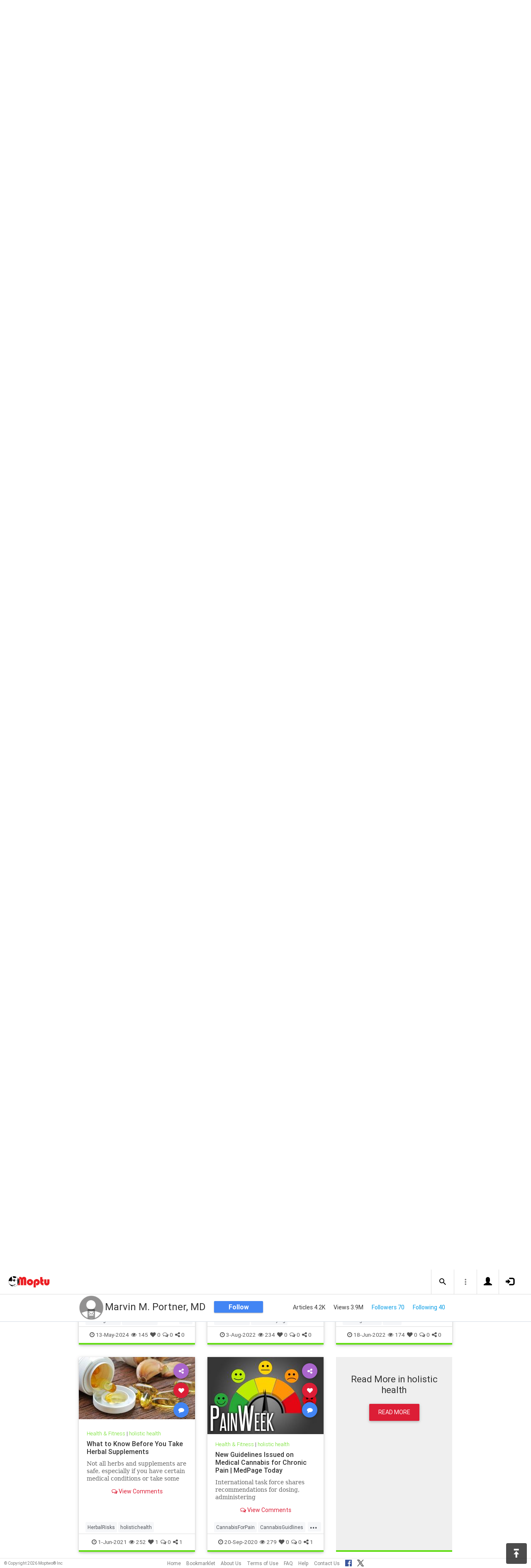

--- FILE ---
content_type: text/html; charset=UTF-8
request_url: https://www.moptu.com/MarvinPortnerMD~141026
body_size: 13527
content:
<!DOCTYPE html>

<html xmlns="http://www.w3.org/1999/xhtml" xml:lang="en" lang="en"><head>
<meta http-equiv="Content-Type" content="text/html; charset=UTF-8" />

<meta property="fb:app_id" content="561274537245065" /><meta property="og:title" content="What to Know Before You Take Herbal Supplements"/><meta property="og:url" content="https://www.moptu.com/MarvinPortnerMD~141026" /><meta property="og:type" content="website" /><meta property="twitter:card" content="summary_large_image" /><link rel="canonical" href="https://www.moptu.com/MarvinPortnerMD~141026" /><meta property="twitter:image" content="https://www.moptu.com/meta_thumbnails/1/1/7/thumbs/141026.jpg"/><meta property="og:image" content="https://img.webmd.com/dtmcms/live/webmd/consumer_assets/site_images/article_thumbnails/slideshows/herbs_and_supplements_you_shouldnt_try_slideshow/650x350_herbs_and_supplements_you_shouldnt_try_slideshow.jpg"/><meta property="twitter:image" content="https://img.webmd.com/dtmcms/live/webmd/consumer_assets/site_images/article_thumbnails/slideshows/herbs_and_supplements_you_shouldnt_try_slideshow/650x350_herbs_and_supplements_you_shouldnt_try_slideshow.jpg"/><meta property="og:image" content="https://www.moptu.com/meta_thumbnails/1/1/7/thumbs/141026.jpg"/><meta property="og:description" content="Not all herbs and supplements are safe, especially if you have certain medical conditions or take some drugs. Find out which ones you may need to skip with the help of this WebMD slideshow."/><meta property="og:site_name" content="Moptu" /><meta name="description" content="Not all herbs and supplements are safe, especially if you have certain medical conditions or take some drugs. Find out which ones you may need to skip with the help of this WebMD slideshow."/><meta name="keywords" content="Moptu, Moptwo"/><meta name="author" content="Moptu"/><meta name="copyright" content="Copyright &copy; 2026. All Rights Reserved."/><meta name="rating" content="general"/><meta name="robots" content="all"/>
<title>Moptu - Marvin M. Portner, MD - What to Know Before You Take Herbal Supp...</title>
<!-- Global site tag (gtag.js) - Google Analytics -->
<script async src="https://www.googletagmanager.com/gtag/js?id=UA-47370346-1"></script>
<script>
  window.dataLayer = window.dataLayer || [];
  function gtag(){dataLayer.push(arguments);}
  gtag('js', new Date());

  gtag('config', 'UA-47370346-1');
</script>

<link rel="shortcut icon" href="favicon.ico"/>
<!-- Bootstrap -->
<link type="text/css" href="libraries/bootstrap/css/bootstrap.min.css" rel="stylesheet">
<link type="text/css" href="libraries/css/custom-theme/jquery-ui-1.10.0.custom.min.css" rel="stylesheet"/>

<link rel="stylesheet" type="text/css" media="screen,print" href="css/moptwostyle.css"/>

<meta name="viewport" content="width=device-width, initial-scale=1.0">

<meta name="pinterest" content="nopin" />

<link rel="apple-touch-icon" sizes="57x57" href="images/favicons/apple-icon-57x57.png">
<link rel="apple-touch-icon" sizes="60x60" href="images/favicons/apple-icon-60x60.png">
<link rel="apple-touch-icon" sizes="72x72" href="images/favicons/apple-icon-72x72.png">
<link rel="apple-touch-icon" sizes="76x76" href="images/favicons/apple-icon-76x76.png">
<link rel="apple-touch-icon" sizes="114x114" href="images/favicons/apple-icon-114x114.png">
<link rel="apple-touch-icon" sizes="120x120" href="images/favicons/apple-icon-120x120.png">
<link rel="apple-touch-icon" sizes="144x144" href="images/favicons/apple-icon-144x144.png">
<link rel="apple-touch-icon" sizes="152x152" href="images/favicons/apple-icon-152x152.png">
<link rel="apple-touch-icon" sizes="180x180" href="images/favicons/apple-icon-180x180.png">
<link rel="apple-touch-icon" href="images/favicons/apple-icon-180x180.png" />
<link rel="icon" type="image/png" sizes="192x192"  href="images/favicons/android-icon-192x192.png">
<link rel="icon" type="image/png" sizes="32x32" href="images/favicons/favicon-32x32.png">
<link rel="icon" type="image/png" sizes="96x96" href="images/favicons/favicon-96x96.png">
<link rel="icon" type="image/png" sizes="16x16" href="images/favicons/favicon-16x16.png">
<link rel="manifest" href="images/manifest.json">

<meta name="msapplication-TileColor" content="#ffffff">
<meta name="msapplication-TileImage" content="images/favicons/ms-icon-144x144.png">
<meta name="theme-color" content="#ffffff">

<script src="libraries/js/modernizr-2.8.3-respond-1.4.2.min.js"></script>
<link href="libraries/bootstrap3-editable/css/bootstrap-editable.css" rel="stylesheet"/>

<link rel="stylesheet" href="css/moptustyle.min.css">
<link rel="stylesheet" href="css/cssoverridestointegrate.css">
<link rel="stylesheet" type="text/css" media="screen,print" href="css/linkcomments.css" />
<link rel="stylesheet" type="text/css" media="screen,print" href="css/linkoverlay.css" />

<link rel="stylesheet" type="text/css" media="screen,print" href="css/joinprompt.css" />


<link rel="http://oexchange.org/spec/0.8/rel/related-target" type="application/xrd+xml" href="https://www.moptu.com/oexchange.xrd"/>

</head>

<body class="userpage header-fixed">
<div id="pagewrapper">

<div id='fb-root'></div>
<script type="text/javascript">
  window.fbAsyncInit = function() {
    FB.init({
      appId            : 561274537245065,
      autoLogAppEvents : false,
      xfbml            : false,
      version          : 'v21.0',
      status           : false,
      cookie	       : true
    });
  };
</script>
<script async defer crossorigin="anonymous" src="https://connect.facebook.net/en_US/sdk.js"></script>
<img src="https://www.moptu.com/meta_thumbnails/1/1/7/thumbs/141026.jpg" alt="" style="display:none;"/><img src="https://www.moptu.com/thumbnails/1/1/7/thumbs/141026.jpg" alt="" style="display:none;"/><script>
</script>
<a name="Top"></a>
	<div class="notificationbar" style="display:none;"></div>	<div id="notification_spacer" style="display:none;">		&nbsp;	</div>
<header class="header headerbar">
  <div class="inner-wrapper" >
    <div class="branding"> <a class="logo" href="https://www.moptu.com/index.php"></a></div>

    <div class="navlinks-menu">
	    </div>

    <div class="navicons" >

		<div class="navicons-item search" > <a class="navlinks-item dropsearch" data-toggle="dropdown" href="#" role="button" aria-haspopup="true" aria-expanded="false"><span class="sb-icon-search"></span></a>
        <div class="dropdown-menu dropdown-menu-right p-2 search-below-input">
			<button type="submit" class="search-submit hidden"></button>
          <input placeholder="Enter your search term..." type="search" name="search" id="search"> 
        </div>
      </div>

      <div class="navicons-item" > <a class="navlinks-item other-settings" data-toggle="dropdown" href="#" role="button" aria-haspopup="true" aria-expanded="false"><span class="settings"></span></a>
        <div class="dropdown-menu dropdown-menu-right info-menu-dropdown">
					<a class="dropdown-item " href="https://www.moptu.com/goodies.php">Bookmarklet</a> 
							<a class="dropdown-item " href="https://www.moptu.com/about.php">About Us</a>
			<a class="dropdown-item " href="https://www.moptu.com/termsofuse.php">Terms of Use</a>
			<a class="dropdown-item " href="https://www.moptu.com/privacypolicy.php">Privacy Policy</a>
			<a class="dropdown-item " href="https://www.moptu.com/faq.php">FAQ</a>
			<a class="dropdown-item " href="https://www.moptu.com/help.php">Help</a>
			<!--<a class="dropdown-item " href="https://www.moptu.com/guidedtour.php">Guided Tour</a>-->
			<a class="dropdown-item " href="https://www.moptu.com/contactus.php">Contact Us</a>
		        </div>
      </div>

				<div class="navicons-item" > <a class="navlinks-item join" href="https://www.moptu.com/register.php" role="button" aria-haspopup="true" aria-expanded="false"><span class="glyphicon glyphicon-user mt-icon-join"></span></a></div>
		<div class="navicons-item" > <a class="navlinks-item login" href="https://www.moptu.com/login.php" role="button" aria-haspopup="true" aria-expanded="false"><span class="glyphicon glyphicon-log-in mt-icon-login"></span></a></div>
		
			
	
  </div>
</header>

<div id="header_spacer">
	&nbsp;
</div>

<div id="mt-bs-confirm-dialog" class="modal fade" tabindex="-1" role="dialog"><div class="modal-dialog" role="document"><div class="modal-content"><div class="modal-header"><button type="button" class="close" data-dismiss="modal" aria-label="Close"><span aria-hidden="true">&times;</span></button><h4 class="modal-title"></h4></div><div class="modal-body"><p></p></div><div class="modal-footer"><button type="button" class="btn btn-default" data-dismiss="modal">Cancel</button><button type="button" class="btn btn-primary">OK</button></div></div></div></div><div class="noscript"><div id="link_overlay_wrapper" class="link_overlay_wrapper"><div class="link_overlay"><div class="link_overlay_left_side"><div class="link_overlay_link_attribution"><a id="link_overlay_go_user_attr-141026" class="link_overlay_link_attribution" href="#"><span class="link_overlay_link_attribution_img"></span>This link posted by <u>Marvin M. Portner, MD</u></a><br />Posted in: <a class="link_overlay_link_attribution_topic" href="https://www.moptu.com/topics.php?id=9" target="_blank" >Health &amp; Fitness</a></div><table class="categorytable" id="selected_link">
					<tr class="categorytable">
						<th class="categorytable categoryname topicscategoryheader"><div class="category_header" style="background: #000000;background-image: -moz-linear-gradient(#555555, #2a2a2a);background-image: -webkit-gradient(linear, left top, left bottom, color-stop(100%, #555555), color-stop(0%, #2a2a2a));background-image: -webkit-linear-gradient(top, #555555, #2a2a2a);background-image: -o-linear-gradient(#555555, #2a2a2a);-ms-filter: 'progid:DXImageTransform.Microsoft.gradient(startColorstr=#555555, endColorstr=#2a2a2a)';background-image: linear-gradient(#555555, #2a2a2a);background-position: initial initial; background-repeat: initial initial;"></div></th>
					</tr><tr class="categorytable" id="selected_link_link_row141026"><td class="categorytable"><table class="linktable" id="linknum_selected_link-141026"><tr class="linktable"><td class="linkimgtable largethumbnail"><a class="linkimgtable linkimglive" href="https://www.webmd.com/vitamins-and-supplements/ss/slideshow-herbs-supplements-avoid?ecd=wnl_spr_053121&amp;ctr=wnl-spr-053121_lead_title&amp;mb=beZSERBtBboloJUXjTfUtyhonS/H3cwy@HMaH7gvPsY=" target="_blank" rel="noopener" id="linkthumbnaillive_selected_link-141026" ><img class="linkimage largethumbnail" src="meta_thumbnails/1/1/7/thumbs/141026.jpg" alt=""/></a></td></tr><tr><td class="linktable"><p class="linkdisplaytext largethumbnail link_no_edit"><a class="linkdisplaytext largethumbnail link_no_edit" href="https://www.webmd.com/vitamins-and-supplements/ss/slideshow-herbs-supplements-avoid?ecd=wnl_spr_053121&amp;ctr=wnl-spr-053121_lead_title&amp;mb=beZSERBtBboloJUXjTfUtyhonS/H3cwy@HMaH7gvPsY=" target="_blank" rel="noopener" style="color:;" id="linkdisplay_selected_link-141026">What to Know Before You Take Herbal Supplements</a></p><a href="https://www.webmd.com/vitamins-and-supplements/ss/slideshow-herbs-supplements-avoid?ecd=wnl_spr_053121&amp;ctr=wnl-spr-053121_lead_title&amp;mb=beZSERBtBboloJUXjTfUtyhonS/H3cwy@HMaH7gvPsY=" target="_blank" rel="noopener" class="linkurltext largethumbnail" style="color:#8c8c8c;" id="linkurl_selected_link-141026">www.webmd.com</a><p class="linkadd_date_elapsed">1-Jun-2021</p><p class="linksummarytext link_no_edit" style="color:#666666;">Not all herbs and supplements are safe, especially if you have certain medical conditions or take some drugs. Find out which ones you may need to skip with the </p></td></tr><tr><td class="linktable"><p class="linkadd_date_empty"></p><ul class="tagcontents"><li>Tags<ul><li><span><a class="livehashtags" href="https://www.moptu.com/hashtags.php?name=HerbalRisks">#HerbalRisks</a>, <a class="livehashtags" href="https://www.moptu.com/hashtags.php?name=holistichealth">#holistichealth</a></span></li></ul></li></ul><div class="tp_sharing_services"><a href="#" class="linkstats tp_sharing_icon linklikescursor" ><img id="linkfbshare-141026" class="linkstats tp_sharing_icon linkfbshare" src="images/FB-f-Logo__blue_32.png" alt="" title="Share this link on Facebook." /></a><a id="tweet_selected_link-141026" class="tp_sharing_icon" href="https://twitter.com/share?url=https%3A%2F%2Fwww.moptu.com%2FMarvinPortnerMD%7E141026&amp;text=What%20to%20Know%20Before%20You%20Take%20Herbal%20Supplements&amp;hashtags=HerbalRisks%2Cholistichealth" target="_blank" rel="noopener" onclick="postLinkToTwitterViaURL(this, event);"><img class="tp_sharing_icon" src="images/bird_blue_32.png" alt="" title="Tweet this link."/></a></div></td>
		</tr></table></td></tr></table></div><div class="link_overlay_left_side_bottom"><div class="link_overlay_bottom_mask"><p class="link_overlay_left_side_bottom">Take me to <a id="link_overlay_read_story-141026" class="link_overlay link_overlay_read_story" href="https://www.webmd.com/vitamins-and-supplements/ss/slideshow-herbs-supplements-avoid?ecd=wnl_spr_053121&amp;ctr=wnl-spr-053121_lead_title&amp;mb=beZSERBtBboloJUXjTfUtyhonS/H3cwy@HMaH7gvPsY=" target="_blank" rel="noopener" >the rest</a> of this story right now!</p><p class="link_overlay_left_side_bottom">This looks cool, show me more of <a id="link_overlay_go_user-141026" class="link_overlay link_overlay_go_user" href="https://www.moptu.com/MarvinPortnerMD" target="_blank" >this user&rsquo;s</a> page!</p><p class="link_overlay_left_side_bottom">I want to see more stories <a id="link_overlay_go_topic-141026" class="link_overlay link_overlay_go_topic" href="https://www.moptu.com/topics.php?id=9" target="_blank" >like this!</a></p></div></div><div class="link_overlay_right_side"><img class="link_overlay_right_side" src="/images/link_overlay_right_side.png" alt="" width="250"/><a id="link_overlay_close_link-141026" class="link_overlay_close" href="https://www.webmd.com/vitamins-and-supplements/ss/slideshow-herbs-supplements-avoid?ecd=wnl_spr_053121&amp;ctr=wnl-spr-053121_lead_title&amp;mb=beZSERBtBboloJUXjTfUtyhonS/H3cwy@HMaH7gvPsY=" target="_blank" rel="noopener" ><div id="link_overlay_close_text-141026" class="link_overlay_close_box">Close</div><img id="link_overlay_close_box_img-141026" class="link_overlay_close_box" src="images/dd_close_box.png" alt=""/></a><div class="link_overlay_description"><div class="link_overlay_bullet">Moptwo is the place to<br /><b>post</b>, <b>share</b>, and<br /><b>organize</b><br />links to the stories<br /><b>you</b> love!</div><div class="link_overlay_join_text">Joining is totally FREE<br />and takes about <b>a minute</b>.</div></div><div class="link_overlay_register_button_group clearfix"><a class="fb_join_button home_page_button" href="https://www.facebook.com/v2.9/dialog/oauth?client_id=561274537245065&state=776336c069e600d2b4757e68d90c54d1&response_type=code&sdk=php-sdk-5.0.0&redirect_uri=https%3A%2F%2Fwww.moptu.com%2Fregister.php&scope=email"><img class="fb_join_button" src="images/fb_join_button.png" alt="" width="194"/></a><a class="email_join_button home_page_button" href="https://www.moptu.com/register.php?action=email"><img class="email_join_button" src="images/joinwithemailbutton.png" alt="" width="194"/></a></div><div class="link_overlay_sign_in_text">Already a member? Sign in <a  class="link_overlay_sign_in_text" href="https://www.moptu.com/login.php">here</a>.</div></div></div></div></div><div class="clearfix"><div class="clearfix" id="userpageprofilewrapper"><img id="profile-banner" src="images/mt_silhouette_graphic.png" alt="" style="display:none;" /><div id="userpageprofilesection"><div></div></div></div><div class="userpagesubscriptionstatswrapper"><div class="userpageprofileheader"><div class="userpageprofilepicture-wrapper"><div class="userpageprofilepicture img-circle-wrapper img-circle-wrapper-border"><img class="img-center-fixed-height-avatar" src="images/mt_silhouette_graphic.png?ts=1769010964" alt=""/></div><a href="#" class="send-msg-btn" data-send-msg-to="117" title="Click to send a message to this user"><i class="glyphicon glyphicon-envelope"></i> <span>Send Msg</span></a></div><div class="profile_desc_header_wrapper"><p id="profile_desc_header">A place for family, friends, and patients to gather information of health, nutrition, and life!</p></div><div class="userpageprofilename"><p id="realname_header">Marvin M. Portner, MD</p></div><div class="publicviewbutton"><a class="subscribebutton do-join-prompt" href="#">Follow</a></div><div class="userpagesubscriptionstatssection"><div>Articles 4.2K</div><div>Views 3.9M</div><div><a id="subscriber_count_link" class="do-join-prompt" href="#">Followers 70</a></div><div><a id="subscription_count_link" class="do-join-prompt" href="#">Following 40</a></div></div></div></div><div class="userpagesubscriptionstatswrapper-placeholder"></div><div class="clearfix"><div class="app-body"><main class="main"><div class="topic-filters-wrapper"><div class="inner-wrapper"><div id="category-carousel" class="owl-carousel owl-theme topic-slides"><div class="topic-slide selected" data-category="-1" data-type="toggler" data-column-info="all_0" data-category-info="0"><a href="#">All Topics</a></div><div class="topic-slide disabled" data-category="0" data-column-info="topic_-1" data-category-info="-1"><a href="#">Recent</a></div><div class="topic-slide disabled" data-category="9" data-column-info="topic_9" data-category-info="14760"><a href="#">CORONAVIRUS</a></div><div class="topic-slide disabled" data-category="15" data-column-info="topic_15" data-category-info="353"><a href="#">Interesting Links</a></div><div class="topic-slide disabled" data-category="15" data-column-info="topic_15" data-category-info="354"><a href="#">The News</a></div><div class="topic-slide disabled" data-category="6" data-column-info="topic_6" data-category-info="355"><a href="#">History</a></div><div class="topic-slide disabled" data-category="9" data-column-info="topic_9" data-category-info="1871"><a href="#">Health</a></div><div class="topic-slide disabled" data-category="14" data-column-info="topic_14" data-category-info="2445"><a href="#">Allergy</a></div><div class="topic-slide disabled" data-category="24" data-column-info="topic_24" data-category-info="2488"><a href="#">advice and self help</a></div><div class="topic-slide disabled" data-category="14" data-column-info="topic_14" data-category-info="2505"><a href="#">pets and animals</a></div><div class="topic-slide disabled" data-category="1" data-column-info="topic_1" data-category-info="6658"><a href="#">Politics</a></div><div class="topic-slide disabled" data-category="11" data-column-info="topic_11" data-category-info="6683"><a href="#">Science</a></div><div class="topic-slide disabled" data-category="15" data-column-info="topic_15" data-category-info="7161"><a href="#">Heroes &amp; Heroines</a></div><div class="topic-slide disabled" data-category="25" data-column-info="topic_25" data-category-info="7368"><a href="#">Miscellaneous</a></div><div class="topic-slide disabled" data-category="19" data-column-info="topic_19" data-category-info="7380"><a href="#">Economics</a></div><div class="topic-slide disabled" data-category="25" data-column-info="topic_25" data-category-info="8070"><a href="#">Religion &amp; Spirituality</a></div><div class="topic-slide disabled" data-category="8" data-column-info="topic_8" data-category-info="8186"><a href="#">Humor</a></div><div class="topic-slide disabled" data-category="9" data-column-info="topic_9" data-category-info="10492"><a href="#">Natural Health</a></div><div class="topic-slide disabled" data-category="9" data-column-info="topic_9" data-category-info="11796"><a href="#">Women's Health</a></div><div class="topic-slide disabled" data-category="9" data-column-info="topic_9" data-category-info="11797"><a href="#">Self-Care</a></div><div class="topic-slide disabled" data-category="6" data-column-info="topic_6" data-category-info="14099"><a href="#">us history</a></div><div class="topic-slide disabled" data-category="9" data-column-info="topic_9" data-category-info="14101"><a href="#">holistic health</a></div><div class="topic-slide disabled" data-category="9" data-column-info="topic_9" data-category-info="14102"><a href="#">health nutrition</a></div><div class="topic-slide disabled" data-category="11" data-column-info="topic_11" data-category-info="14103"><a href="#">climate science</a></div><div class="topic-slide disabled" data-category="9" data-column-info="topic_9" data-category-info="14104"><a href="#">womens health</a></div><div class="topic-slide disabled" data-category="9" data-column-info="topic_9" data-category-info="14105"><a href="#">senior health</a></div><div class="topic-slide disabled" data-category="11" data-column-info="topic_11" data-category-info="14106"><a href="#">envionmental science</a></div><div class="topic-slide disabled" data-category="9" data-column-info="topic_9" data-category-info="71501"><a href="#">Asthma</a></div><div class="topic-slide-spacer" ></div></div></div><div class="selected-topics"><div class="breadboxes float-left"><ul class="list-inline"><li><strong>Showing: </strong></li><li class="selected-item" draggable="true"><a href="#all" >All Topics</a></li></ul></div></div></div><div id="load-collections" data-page-mode="single_category"><div class="card-collector pt-0 animated fadeIn" data-section-src="9" data-column-info="topic_9" data-category-info="14101"><div class="collection-title-wrapper"><h2 class="title show-more-section" data-show-more-url="https://www.moptu.com/MarvinPortnerMD?cat=14101" data-column-info="topic_9" data-category-info="14101"><span class="category-name">holistic health</span> | <span class="topic-name">Health & Fitness</span></h2></div><!--Card--><div class="card article-box z-depth-1 ovf-hidden hoverable" data-topic-id="topic_9" data-link-id="691270" data-my-link="0" data-link-comments-allowed="1" data-link-color="#000000" data-display-for-home=""><!--Card image--><div class="card-up"><div class="view overlay hm-zoom"><img src="thumbnails/1/1/7/thumbs/691270.jpg" class="img-fluid " alt=""><div class="mask flex-center"><p class="white-text"><a href="https://www.theepochtimes.com/health/20-minute-eye-care-routine-to-protect-against-glaucoma-and-cataracts-5863242?utm_medium=app&amp;c=share_pos2&amp;pid=iOS_app_share&amp;utm_source=iOS_app_share" target="_blank" rel="noopener" data-stat-type="read">Read More &raquo;</a></p></div></div><!--Buttons--> </div><!--/.Card image--><div class="action-buttons"><a class="btn-floating btn-share"><i class="fa fa-share-alt"></i></a><div class="sharing-services-menu"><ul class=""><li><a class="linkfbshare" id="linkfbshare-691270"><span class="btn-floating btn-small btn-fb"><i class="fa fa-facebook"> </i></span><span> Facebook</span></a></li><li><a class="linktwshare" id="tweet_-691270"  href="https://twitter.com/share?url=https%3A%2F%2Fwww.moptu.com%2FMarvinPortnerMD%7E691270&amp;text=20-Minute%20Eye%20Care%20Routine%20to%20Protect%20Against%20Glaucoma%20and%20Cataracts%20%7C%20The%20Epoch%20Times&amp;hashtags=eyeexercises%2CHolisticHealth%2CProtectEyes" target="_blank" rel="noopener" onclick="postLinkToTwitterViaURL(this, event);"><span class="btn-floating btn-small btn-tw"><i class="fa fa-x-twitter"> </i></span><span> X</span></a></li><li><a class="linkemailshare" id="linkemailshare-691270"><span class="btn-floating btn-small btn-email"><i class="fa fa-envelope"> </i></span><span> Email</span></a></li><li><a class="linkcopylinkshare" data-clipboard-text="https://www.moptu.com/MarvinPortnerMD~691270"><span class="btn-floating btn-small btn-link"><i class="fa fa-chain"> </i></span><span> Copy Link</span></a></li></ul></div><a class="btn-floating btn-like  " data-toggle="tooltip" data-placement="bottom" title="Like this article" data-original-title="Like this article" data-edit-id="0"><i class="fa fa-heart"></i></a><a class="btn-floating " data-toggle="modal" data-target="#modal-expanded-view"><i class="fa fa-comment"></i></a></div><div class="avatar small left img-circle-wrapper img-circle-wrapper-border" style="display:none;"><a href="https://www.moptu.com/MarvinPortnerMD" ><img src="https://www.moptu.com/images/mt_silhouette_graphic.png" class="img-center-fixed-height-avatar"></a></div><div class="card-addedby" style="display:none;"><a href="https://www.moptu.com/MarvinPortnerMD" >Marvin M. Portner, MD</a></div><!--Content--><div class="card-block text-left"><h5 class="card-subtitle"><a href="https://www.moptu.com/topics.php?id=9">Health &amp; Fitness</a> | <a href="https://www.moptu.com/MarvinPortnerMD?cat=14101">holistic health</a></h5><h4 class="card-title"><a href="https://www.theepochtimes.com/health/20-minute-eye-care-routine-to-protect-against-glaucoma-and-cataracts-5863242?utm_medium=app&amp;c=share_pos2&amp;pid=iOS_app_share&amp;utm_source=iOS_app_share" target="_blank" rel="noopener" style="color:;" data-stat-type="read">20-Minute Eye Care Routine to Protect Against Glaucoma and Cataracts | The Epoch Times</a></h4><a class="card-external-link-url-href" style="display:none;" href="https://www.theepochtimes.com/health/20-minute-eye-care-routine-to-protect-against-glaucoma-and-cataracts-5863242?utm_medium=app&amp;c=share_pos2&amp;pid=iOS_app_share&amp;utm_source=iOS_app_share"></a><a href="https://www.theepochtimes.com/health/20-minute-eye-care-routine-to-protect-against-glaucoma-and-cataracts-5863242?utm_medium=app&amp;c=share_pos2&amp;pid=iOS_app_share&amp;utm_source=iOS_app_share" target="_blank" rel="noopener" class="linkurltext" style="color:#8c8c8c;display:none;">theepochtimes.com</a><p class="card-summary" style="color:#666666;">A set of eight effective eye exercises, designed to support a range of eye issues you can do at home.</p><p class="card-user-comments" style="display:none;"></p><!--Triggering button--><!--<a class="view-details" style="color:#4285F4;" data-toggle="modal" data-target="#modal-expanded-view"><i class="fa fa-comments-o"></i> View Comments</a>--><div class="card-action text-center"><a href="#" data-toggle="modal" data-target="#modal-expanded-view"><i class="fa fa-comments-o"></i> View Comments</a></div></div><!--/.Card content--><div class="card-hash"><ul class="hash-topics-list"><li class="hash-topics-item"><a class="hashtopic-topics-link" href="https://www.moptu.com/index.php?ft=hashtag&fb=eyeexercises">eyeexercises</a></li><li class="hash-topics-item"><a class="hashtopic-topics-link" href="https://www.moptu.com/index.php?ft=hashtag&fb=HolisticHealth">HolisticHealth</a></li><li class="hash-topics-item"><a class="hashtopic-topics-link" href="https://www.moptu.com/index.php?ft=hashtag&fb=ProtectEyes">ProtectEyes</a></li></ul><span class="raw_user_tags" style="display: none;">#eyeexercises,#HolisticHealth,#ProtectEyes</span></div><!-- Card footer --><div class="card-metadata"><ul><li><i class="fa fa-clock-o"></i> 21-Jun-2025</li><li data-rawviewcount="78"><a href="#" title="This article has been viewed 78 times."><i class="fa fa fa-eye"></i>78</a></li><li data-rawlikecount="0"><a href="#" title="This article has been liked by 0 people."><i class="fa fa fa-heart"></i>0</a></li><li data-rawcommentcount="0"><a href="#" title="This article has been commented on 0 times."><i class="fa fa-comments-o"></i>0</a></li><li data-rawsharecount="0"><a href="#" title="This article has been shared 0 times."><i class="fa fa-share-alt"></i>0</a></li></ul></div><!-- Card footer --><!--Card reveal--><div class="card-reveal" style="display: none;transform: translateY(0px);"><!--Content--><div class="content text-center"><h4 class="card-title"><i class="fa fa-close"></i></h4><h5>Topic</h5><hr><a href="https://www.moptu.com/topics.php?id=9">Health &amp; Fitness</a><h5 class="mt-3">Hashtags</h5><hr><div class="hash-topics-list-wrapper"></div></div><!--/.Content--></div><!--/.Card reveal--></div><!--/.Card--><!--Card--><div class="card article-box z-depth-1 ovf-hidden hoverable" data-topic-id="topic_9" data-link-id="689896" data-my-link="0" data-link-comments-allowed="1" data-link-color="#000000" data-display-for-home=""><!--Card image--><div class="card-up"><div class="view overlay hm-zoom"><img src="thumbnails/1/1/7/thumbs/689896.jpg" class="img-fluid " alt=""><div class="mask flex-center"><p class="white-text"><a href="https://www.theepochtimes.com/health/twice-as-effective-as-metformin-the-power-of-lifestyle-changes-for-diabetes-5857562?utm_medium=app&amp;c=share_pos2&amp;pid=iOS_app_share&amp;utm_source=iOS_app_share" target="_blank" rel="noopener" data-stat-type="read">Read More &raquo;</a></p></div></div><!--Buttons--> </div><!--/.Card image--><div class="action-buttons"><a class="btn-floating btn-share"><i class="fa fa-share-alt"></i></a><div class="sharing-services-menu"><ul class=""><li><a class="linkfbshare" id="linkfbshare-689896"><span class="btn-floating btn-small btn-fb"><i class="fa fa-facebook"> </i></span><span> Facebook</span></a></li><li><a class="linktwshare" id="tweet_-689896"  href="https://twitter.com/share?url=https%3A%2F%2Fwww.moptu.com%2FMarvinPortnerMD%7E689896&amp;text=Twice%20as%20Effective%20as%20Metformin%3A%20The%20Power%20of%20Lifestyle%20Changes%20for%20Diabetes%20%7C%20The%20Epoch%20Times&amp;hashtags=holisticHealth%2Clifestylechangesmetformin" target="_blank" rel="noopener" onclick="postLinkToTwitterViaURL(this, event);"><span class="btn-floating btn-small btn-tw"><i class="fa fa-x-twitter"> </i></span><span> X</span></a></li><li><a class="linkemailshare" id="linkemailshare-689896"><span class="btn-floating btn-small btn-email"><i class="fa fa-envelope"> </i></span><span> Email</span></a></li><li><a class="linkcopylinkshare" data-clipboard-text="https://www.moptu.com/MarvinPortnerMD~689896"><span class="btn-floating btn-small btn-link"><i class="fa fa-chain"> </i></span><span> Copy Link</span></a></li></ul></div><a class="btn-floating btn-like  " data-toggle="tooltip" data-placement="bottom" title="Like this article" data-original-title="Like this article" data-edit-id="0"><i class="fa fa-heart"></i></a><a class="btn-floating " data-toggle="modal" data-target="#modal-expanded-view"><i class="fa fa-comment"></i></a></div><div class="avatar small left img-circle-wrapper img-circle-wrapper-border" style="display:none;"><a href="https://www.moptu.com/MarvinPortnerMD" ><img src="https://www.moptu.com/images/mt_silhouette_graphic.png" class="img-center-fixed-height-avatar"></a></div><div class="card-addedby" style="display:none;"><a href="https://www.moptu.com/MarvinPortnerMD" >Marvin M. Portner, MD</a></div><!--Content--><div class="card-block text-left"><h5 class="card-subtitle"><a href="https://www.moptu.com/topics.php?id=9">Health &amp; Fitness</a> | <a href="https://www.moptu.com/MarvinPortnerMD?cat=14101">holistic health</a></h5><h4 class="card-title"><a href="https://www.theepochtimes.com/health/twice-as-effective-as-metformin-the-power-of-lifestyle-changes-for-diabetes-5857562?utm_medium=app&amp;c=share_pos2&amp;pid=iOS_app_share&amp;utm_source=iOS_app_share" target="_blank" rel="noopener" style="color:;" data-stat-type="read">Twice as Effective as Metformin: The Power of Lifestyle Changes for Diabetes | The Epoch Times</a></h4><a class="card-external-link-url-href" style="display:none;" href="https://www.theepochtimes.com/health/twice-as-effective-as-metformin-the-power-of-lifestyle-changes-for-diabetes-5857562?utm_medium=app&amp;c=share_pos2&amp;pid=iOS_app_share&amp;utm_source=iOS_app_share"></a><a href="https://www.theepochtimes.com/health/twice-as-effective-as-metformin-the-power-of-lifestyle-changes-for-diabetes-5857562?utm_medium=app&amp;c=share_pos2&amp;pid=iOS_app_share&amp;utm_source=iOS_app_share" target="_blank" rel="noopener" class="linkurltext" style="color:#8c8c8c;display:none;">theepochtimes.com</a><p class="card-summary" style="color:#666666;">The U.S. Diabetes Prevention Program shows that lasting change starts with habits, not just weight loss.</p><p class="card-user-comments" style="display:none;"></p><!--Triggering button--><!--<a class="view-details" style="color:#4285F4;" data-toggle="modal" data-target="#modal-expanded-view"><i class="fa fa-comments-o"></i> View Comments</a>--><div class="card-action text-center"><a href="#" data-toggle="modal" data-target="#modal-expanded-view"><i class="fa fa-comments-o"></i> View Comments</a></div></div><!--/.Card content--><div class="card-hash"><ul class="hash-topics-list"><li class="hash-topics-item"><a class="hashtopic-topics-link" href="https://www.moptu.com/index.php?ft=hashtag&fb=holisticHealth">holisticHealth</a></li><li class="hash-topics-item"><a class="hashtopic-topics-link" href="https://www.moptu.com/index.php?ft=hashtag&fb=lifestylechangesmetformin">lifestylechangesmetformin</a></li></ul><span class="raw_user_tags" style="display: none;">#holisticHealth,#lifestylechangesmetformin</span></div><!-- Card footer --><div class="card-metadata"><ul><li><i class="fa fa-clock-o"></i> 18-Jun-2025</li><li data-rawviewcount="67"><a href="#" title="This article has been viewed 67 times."><i class="fa fa fa-eye"></i>67</a></li><li data-rawlikecount="0"><a href="#" title="This article has been liked by 0 people."><i class="fa fa fa-heart"></i>0</a></li><li data-rawcommentcount="0"><a href="#" title="This article has been commented on 0 times."><i class="fa fa-comments-o"></i>0</a></li><li data-rawsharecount="0"><a href="#" title="This article has been shared 0 times."><i class="fa fa-share-alt"></i>0</a></li></ul></div><!-- Card footer --><!--Card reveal--><div class="card-reveal" style="display: none;transform: translateY(0px);"><!--Content--><div class="content text-center"><h4 class="card-title"><i class="fa fa-close"></i></h4><h5>Topic</h5><hr><a href="https://www.moptu.com/topics.php?id=9">Health &amp; Fitness</a><h5 class="mt-3">Hashtags</h5><hr><div class="hash-topics-list-wrapper"></div></div><!--/.Content--></div><!--/.Card reveal--></div><!--/.Card--><!--Card--><div class="card article-box z-depth-1 ovf-hidden hoverable" data-topic-id="topic_9" data-link-id="669419" data-my-link="0" data-link-comments-allowed="1" data-link-color="#000000" data-display-for-home=""><!--Card image--><div class="card-up"><div class="view overlay hm-zoom"><img src="thumbnails/1/1/7/thumbs/669419.jpg" class="img-fluid " alt=""><div class="mask flex-center"><p class="white-text"><a href="https://www.theepochtimes.com/health/eczema-symptoms-causes-treatments-and-natural-approaches-5847081?utm_medium=app&amp;c=share_pos2&amp;pid=iOS_app_share&amp;utm_source=iOS_app_share" target="_blank" rel="noopener" data-stat-type="read">Read More &raquo;</a></p></div></div><!--Buttons--> </div><!--/.Card image--><div class="action-buttons"><a class="btn-floating btn-share"><i class="fa fa-share-alt"></i></a><div class="sharing-services-menu"><ul class=""><li><a class="linkfbshare" id="linkfbshare-669419"><span class="btn-floating btn-small btn-fb"><i class="fa fa-facebook"> </i></span><span> Facebook</span></a></li><li><a class="linktwshare" id="tweet_-669419"  href="https://twitter.com/share?url=https%3A%2F%2Fwww.moptu.com%2FMarvinPortnerMD%7E669419&amp;text=Eczema%3A%20Symptoms%2C%20Causes%2C%20Treatments%2C%20and%20Natural%20Approaches%20%7C%20The%20Epoch%20Times&amp;hashtags=cause%2Ceczema%2Cholistichealth%2CRXnatural" target="_blank" rel="noopener" onclick="postLinkToTwitterViaURL(this, event);"><span class="btn-floating btn-small btn-tw"><i class="fa fa-x-twitter"> </i></span><span> X</span></a></li><li><a class="linkemailshare" id="linkemailshare-669419"><span class="btn-floating btn-small btn-email"><i class="fa fa-envelope"> </i></span><span> Email</span></a></li><li><a class="linkcopylinkshare" data-clipboard-text="https://www.moptu.com/MarvinPortnerMD~669419"><span class="btn-floating btn-small btn-link"><i class="fa fa-chain"> </i></span><span> Copy Link</span></a></li></ul></div><a class="btn-floating btn-like  " data-toggle="tooltip" data-placement="bottom" title="Like this article" data-original-title="Like this article" data-edit-id="0"><i class="fa fa-heart"></i></a><a class="btn-floating " data-toggle="modal" data-target="#modal-expanded-view"><i class="fa fa-comment"></i></a></div><div class="avatar small left img-circle-wrapper img-circle-wrapper-border" style="display:none;"><a href="https://www.moptu.com/MarvinPortnerMD" ><img src="https://www.moptu.com/images/mt_silhouette_graphic.png" class="img-center-fixed-height-avatar"></a></div><div class="card-addedby" style="display:none;"><a href="https://www.moptu.com/MarvinPortnerMD" >Marvin M. Portner, MD</a></div><!--Content--><div class="card-block text-left"><h5 class="card-subtitle"><a href="https://www.moptu.com/topics.php?id=9">Health &amp; Fitness</a> | <a href="https://www.moptu.com/MarvinPortnerMD?cat=14101">holistic health</a></h5><h4 class="card-title"><a href="https://www.theepochtimes.com/health/eczema-symptoms-causes-treatments-and-natural-approaches-5847081?utm_medium=app&amp;c=share_pos2&amp;pid=iOS_app_share&amp;utm_source=iOS_app_share" target="_blank" rel="noopener" style="color:;" data-stat-type="read">Eczema: Symptoms, Causes, Treatments, and Natural Approaches | The Epoch Times</a></h4><a class="card-external-link-url-href" style="display:none;" href="https://www.theepochtimes.com/health/eczema-symptoms-causes-treatments-and-natural-approaches-5847081?utm_medium=app&amp;c=share_pos2&amp;pid=iOS_app_share&amp;utm_source=iOS_app_share"></a><a href="https://www.theepochtimes.com/health/eczema-symptoms-causes-treatments-and-natural-approaches-5847081?utm_medium=app&amp;c=share_pos2&amp;pid=iOS_app_share&amp;utm_source=iOS_app_share" target="_blank" rel="noopener" class="linkurltext" style="color:#8c8c8c;display:none;">theepochtimes.com</a><p class="card-summary" style="color:#666666;">Eczema is a chronic skin condition affecting about 10 percent of the U.S. population.</p><p class="card-user-comments" style="display:none;"></p><!--Triggering button--><!--<a class="view-details" style="color:#4285F4;" data-toggle="modal" data-target="#modal-expanded-view"><i class="fa fa-comments-o"></i> View Comments</a>--><div class="card-action text-center"><a href="#" data-toggle="modal" data-target="#modal-expanded-view"><i class="fa fa-comments-o"></i> View Comments</a></div></div><!--/.Card content--><div class="card-hash"><ul class="hash-topics-list"><li class="hash-topics-item"><a class="hashtopic-topics-link" href="https://www.moptu.com/index.php?ft=hashtag&fb=cause">cause</a></li><li class="hash-topics-item"><a class="hashtopic-topics-link" href="https://www.moptu.com/index.php?ft=hashtag&fb=eczema">eczema</a></li><li class="hash-topics-item"><a class="hashtopic-topics-link" href="https://www.moptu.com/index.php?ft=hashtag&fb=holistichealth">holistichealth</a></li><li class="hash-topics-item"><a class="hashtopic-topics-link" href="https://www.moptu.com/index.php?ft=hashtag&fb=RXnatural">RXnatural</a></li></ul><span class="raw_user_tags" style="display: none;">#cause,#eczema,#holistichealth,#RXnatural</span></div><!-- Card footer --><div class="card-metadata"><ul><li><i class="fa fa-clock-o"></i> 4-May-2025</li><li data-rawviewcount="139"><a href="#" title="This article has been viewed 139 times."><i class="fa fa fa-eye"></i>139</a></li><li data-rawlikecount="1"><a href="#" title="This article has been liked by 1 person."><i class="fa fa fa-heart"></i>1</a></li><li data-rawcommentcount="0"><a href="#" title="This article has been commented on 0 times."><i class="fa fa-comments-o"></i>0</a></li><li data-rawsharecount="1"><a href="#" title="This article has been shared 1 time."><i class="fa fa-share-alt"></i>1</a></li></ul></div><!-- Card footer --><!--Card reveal--><div class="card-reveal" style="display: none;transform: translateY(0px);"><!--Content--><div class="content text-center"><h4 class="card-title"><i class="fa fa-close"></i></h4><h5>Topic</h5><hr><a href="https://www.moptu.com/topics.php?id=9">Health &amp; Fitness</a><h5 class="mt-3">Hashtags</h5><hr><div class="hash-topics-list-wrapper"></div></div><!--/.Content--></div><!--/.Card reveal--></div><!--/.Card--><!--Card--><div class="card article-box z-depth-1 ovf-hidden hoverable" data-topic-id="topic_9" data-link-id="669418" data-my-link="0" data-link-comments-allowed="1" data-link-color="#000000" data-display-for-home=""><!--Card image--><div class="card-up"><div class="view overlay hm-zoom"><img src="thumbnails/1/1/7/thumbs/669418.jpg" class="img-fluid " alt=""><div class="mask flex-center"><p class="white-text"><a href="https://www.theepochtimes.com/health/eczema-symptoms-causes-treatments-and-natural-approaches-5847081?utm_medium=app&amp;c=share_pos2&amp;pid=iOS_app_share&amp;utm_source=iOS_app_share" target="_blank" rel="noopener" data-stat-type="read">Read More &raquo;</a></p></div></div><!--Buttons--> </div><!--/.Card image--><div class="action-buttons"><a class="btn-floating btn-share"><i class="fa fa-share-alt"></i></a><div class="sharing-services-menu"><ul class=""><li><a class="linkfbshare" id="linkfbshare-669418"><span class="btn-floating btn-small btn-fb"><i class="fa fa-facebook"> </i></span><span> Facebook</span></a></li><li><a class="linktwshare" id="tweet_-669418"  href="https://twitter.com/share?url=https%3A%2F%2Fwww.moptu.com%2FMarvinPortnerMD%7E669418&amp;text=Eczema%3A%20Symptoms%2C%20Causes%2C%20Treatments%2C%20and%20Natural%20Approaches%20%7C%20The%20Epoch%20Times&amp;hashtags=cause%2Ceczema%2Cholistichealth%2CRXnatural" target="_blank" rel="noopener" onclick="postLinkToTwitterViaURL(this, event);"><span class="btn-floating btn-small btn-tw"><i class="fa fa-x-twitter"> </i></span><span> X</span></a></li><li><a class="linkemailshare" id="linkemailshare-669418"><span class="btn-floating btn-small btn-email"><i class="fa fa-envelope"> </i></span><span> Email</span></a></li><li><a class="linkcopylinkshare" data-clipboard-text="https://www.moptu.com/MarvinPortnerMD~669418"><span class="btn-floating btn-small btn-link"><i class="fa fa-chain"> </i></span><span> Copy Link</span></a></li></ul></div><a class="btn-floating btn-like  " data-toggle="tooltip" data-placement="bottom" title="Like this article" data-original-title="Like this article" data-edit-id="0"><i class="fa fa-heart"></i></a><a class="btn-floating " data-toggle="modal" data-target="#modal-expanded-view"><i class="fa fa-comment"></i></a></div><div class="avatar small left img-circle-wrapper img-circle-wrapper-border" style="display:none;"><a href="https://www.moptu.com/MarvinPortnerMD" ><img src="https://www.moptu.com/images/mt_silhouette_graphic.png" class="img-center-fixed-height-avatar"></a></div><div class="card-addedby" style="display:none;"><a href="https://www.moptu.com/MarvinPortnerMD" >Marvin M. Portner, MD</a></div><!--Content--><div class="card-block text-left"><h5 class="card-subtitle"><a href="https://www.moptu.com/topics.php?id=9">Health &amp; Fitness</a> | <a href="https://www.moptu.com/MarvinPortnerMD?cat=14101">holistic health</a></h5><h4 class="card-title"><a href="https://www.theepochtimes.com/health/eczema-symptoms-causes-treatments-and-natural-approaches-5847081?utm_medium=app&amp;c=share_pos2&amp;pid=iOS_app_share&amp;utm_source=iOS_app_share" target="_blank" rel="noopener" style="color:;" data-stat-type="read">Eczema: Symptoms, Causes, Treatments, and Natural Approaches | The Epoch Times</a></h4><a class="card-external-link-url-href" style="display:none;" href="https://www.theepochtimes.com/health/eczema-symptoms-causes-treatments-and-natural-approaches-5847081?utm_medium=app&amp;c=share_pos2&amp;pid=iOS_app_share&amp;utm_source=iOS_app_share"></a><a href="https://www.theepochtimes.com/health/eczema-symptoms-causes-treatments-and-natural-approaches-5847081?utm_medium=app&amp;c=share_pos2&amp;pid=iOS_app_share&amp;utm_source=iOS_app_share" target="_blank" rel="noopener" class="linkurltext" style="color:#8c8c8c;display:none;">theepochtimes.com</a><p class="card-summary" style="color:#666666;">Eczema is a chronic skin condition affecting about 10 percent of the U.S. population.</p><p class="card-user-comments" style="display:none;"></p><!--Triggering button--><!--<a class="view-details" style="color:#4285F4;" data-toggle="modal" data-target="#modal-expanded-view"><i class="fa fa-comments-o"></i> View Comments</a>--><div class="card-action text-center"><a href="#" data-toggle="modal" data-target="#modal-expanded-view"><i class="fa fa-comments-o"></i> View Comments</a></div></div><!--/.Card content--><div class="card-hash"><ul class="hash-topics-list"><li class="hash-topics-item"><a class="hashtopic-topics-link" href="https://www.moptu.com/index.php?ft=hashtag&fb=cause">cause</a></li><li class="hash-topics-item"><a class="hashtopic-topics-link" href="https://www.moptu.com/index.php?ft=hashtag&fb=eczema">eczema</a></li><li class="hash-topics-item"><a class="hashtopic-topics-link" href="https://www.moptu.com/index.php?ft=hashtag&fb=holistichealth">holistichealth</a></li><li class="hash-topics-item"><a class="hashtopic-topics-link" href="https://www.moptu.com/index.php?ft=hashtag&fb=RXnatural">RXnatural</a></li></ul><span class="raw_user_tags" style="display: none;">#cause,#eczema,#holistichealth,#RXnatural</span></div><!-- Card footer --><div class="card-metadata"><ul><li><i class="fa fa-clock-o"></i> 4-May-2025</li><li data-rawviewcount="3"><a href="#" title="This article has been viewed 3 times."><i class="fa fa fa-eye"></i>3</a></li><li data-rawlikecount="0"><a href="#" title="This article has been liked by 0 people."><i class="fa fa fa-heart"></i>0</a></li><li data-rawcommentcount="0"><a href="#" title="This article has been commented on 0 times."><i class="fa fa-comments-o"></i>0</a></li><li data-rawsharecount="0"><a href="#" title="This article has been shared 0 times."><i class="fa fa-share-alt"></i>0</a></li></ul></div><!-- Card footer --><!--Card reveal--><div class="card-reveal" style="display: none;transform: translateY(0px);"><!--Content--><div class="content text-center"><h4 class="card-title"><i class="fa fa-close"></i></h4><h5>Topic</h5><hr><a href="https://www.moptu.com/topics.php?id=9">Health &amp; Fitness</a><h5 class="mt-3">Hashtags</h5><hr><div class="hash-topics-list-wrapper"></div></div><!--/.Content--></div><!--/.Card reveal--></div><!--/.Card--><!--Card--><div class="card article-box z-depth-1 ovf-hidden hoverable" data-topic-id="topic_9" data-link-id="661239" data-my-link="0" data-link-comments-allowed="1" data-link-color="#000000" data-display-for-home=""><!--Card image--><div class="card-up"><div class="view overlay hm-zoom"><img src="thumbnails/1/1/7/thumbs/661239.jpg" class="img-fluid " alt=""><div class="mask flex-center"><p class="white-text"><a href="https://www.theepochtimes.com/health/when-belief-becomes-medicine-how-emotions-heal-or-harm-your-body-5838271?utm_medium=app&amp;c=share_pos2&amp;pid=iOS_app_share&amp;utm_source=iOS_app_share" target="_blank" rel="noopener" data-stat-type="read">Read More &raquo;</a></p></div></div><!--Buttons--> </div><!--/.Card image--><div class="action-buttons"><a class="btn-floating btn-share"><i class="fa fa-share-alt"></i></a><div class="sharing-services-menu"><ul class=""><li><a class="linkfbshare" id="linkfbshare-661239"><span class="btn-floating btn-small btn-fb"><i class="fa fa-facebook"> </i></span><span> Facebook</span></a></li><li><a class="linktwshare" id="tweet_-661239"  href="https://twitter.com/share?url=https%3A%2F%2Fwww.moptu.com%2FMarvinPortnerMD%7E661239&amp;text=When%20Belief%20Becomes%20Medicine%3A%20How%20Emotions%20Heal%20or%20Harm%20Your%20Body%20%7C%20The%20Epoch%20Times&amp;hashtags=emotionbody%2Cholistichealth" target="_blank" rel="noopener" onclick="postLinkToTwitterViaURL(this, event);"><span class="btn-floating btn-small btn-tw"><i class="fa fa-x-twitter"> </i></span><span> X</span></a></li><li><a class="linkemailshare" id="linkemailshare-661239"><span class="btn-floating btn-small btn-email"><i class="fa fa-envelope"> </i></span><span> Email</span></a></li><li><a class="linkcopylinkshare" data-clipboard-text="https://www.moptu.com/MarvinPortnerMD~661239"><span class="btn-floating btn-small btn-link"><i class="fa fa-chain"> </i></span><span> Copy Link</span></a></li></ul></div><a class="btn-floating btn-like  " data-toggle="tooltip" data-placement="bottom" title="Like this article" data-original-title="Like this article" data-edit-id="0"><i class="fa fa-heart"></i></a><a class="btn-floating " data-toggle="modal" data-target="#modal-expanded-view"><i class="fa fa-comment"></i></a></div><div class="avatar small left img-circle-wrapper img-circle-wrapper-border" style="display:none;"><a href="https://www.moptu.com/MarvinPortnerMD" ><img src="https://www.moptu.com/images/mt_silhouette_graphic.png" class="img-center-fixed-height-avatar"></a></div><div class="card-addedby" style="display:none;"><a href="https://www.moptu.com/MarvinPortnerMD" >Marvin M. Portner, MD</a></div><!--Content--><div class="card-block text-left"><h5 class="card-subtitle"><a href="https://www.moptu.com/topics.php?id=9">Health &amp; Fitness</a> | <a href="https://www.moptu.com/MarvinPortnerMD?cat=14101">holistic health</a></h5><h4 class="card-title"><a href="https://www.theepochtimes.com/health/when-belief-becomes-medicine-how-emotions-heal-or-harm-your-body-5838271?utm_medium=app&amp;c=share_pos2&amp;pid=iOS_app_share&amp;utm_source=iOS_app_share" target="_blank" rel="noopener" style="color:;" data-stat-type="read">When Belief Becomes Medicine: How Emotions Heal or Harm Your Body | The Epoch Times</a></h4><a class="card-external-link-url-href" style="display:none;" href="https://www.theepochtimes.com/health/when-belief-becomes-medicine-how-emotions-heal-or-harm-your-body-5838271?utm_medium=app&amp;c=share_pos2&amp;pid=iOS_app_share&amp;utm_source=iOS_app_share"></a><a href="https://www.theepochtimes.com/health/when-belief-becomes-medicine-how-emotions-heal-or-harm-your-body-5838271?utm_medium=app&amp;c=share_pos2&amp;pid=iOS_app_share&amp;utm_source=iOS_app_share" target="_blank" rel="noopener" class="linkurltext" style="color:#8c8c8c;display:none;">theepochtimes.com</a><p class="card-summary" style="color:#666666;">Our emotions have a powerful effect on our physiology, leading to wellness or even death</p><p class="card-user-comments" style="display:none;"></p><!--Triggering button--><!--<a class="view-details" style="color:#4285F4;" data-toggle="modal" data-target="#modal-expanded-view"><i class="fa fa-comments-o"></i> View Comments</a>--><div class="card-action text-center"><a href="#" data-toggle="modal" data-target="#modal-expanded-view"><i class="fa fa-comments-o"></i> View Comments</a></div></div><!--/.Card content--><div class="card-hash"><ul class="hash-topics-list"><li class="hash-topics-item"><a class="hashtopic-topics-link" href="https://www.moptu.com/index.php?ft=hashtag&fb=emotionbody">emotionbody</a></li><li class="hash-topics-item"><a class="hashtopic-topics-link" href="https://www.moptu.com/index.php?ft=hashtag&fb=holistichealth">holistichealth</a></li></ul><span class="raw_user_tags" style="display: none;">#emotionbody,#holistichealth</span></div><!-- Card footer --><div class="card-metadata"><ul><li><i class="fa fa-clock-o"></i> 13-Apr-2025</li><li data-rawviewcount="74"><a href="#" title="This article has been viewed 74 times."><i class="fa fa fa-eye"></i>74</a></li><li data-rawlikecount="1"><a href="#" title="This article has been liked by 1 person."><i class="fa fa fa-heart"></i>1</a></li><li data-rawcommentcount="0"><a href="#" title="This article has been commented on 0 times."><i class="fa fa-comments-o"></i>0</a></li><li data-rawsharecount="0"><a href="#" title="This article has been shared 0 times."><i class="fa fa-share-alt"></i>0</a></li></ul></div><!-- Card footer --><!--Card reveal--><div class="card-reveal" style="display: none;transform: translateY(0px);"><!--Content--><div class="content text-center"><h4 class="card-title"><i class="fa fa-close"></i></h4><h5>Topic</h5><hr><a href="https://www.moptu.com/topics.php?id=9">Health &amp; Fitness</a><h5 class="mt-3">Hashtags</h5><hr><div class="hash-topics-list-wrapper"></div></div><!--/.Content--></div><!--/.Card reveal--></div><!--/.Card--><!--Card--><div class="card article-box z-depth-1 ovf-hidden hoverable" data-topic-id="topic_9" data-link-id="661238" data-my-link="0" data-link-comments-allowed="1" data-link-color="#000000" data-display-for-home=""><!--Card image--><div class="card-up"><div class="view overlay hm-zoom"><img src="thumbnails/1/1/7/thumbs/661238.jpg" class="img-fluid " alt=""><div class="mask flex-center"><p class="white-text"><a href="https://www.theepochtimes.com/health/when-belief-becomes-medicine-how-emotions-heal-or-harm-your-body-5838271?utm_medium=app&amp;c=share_pos2&amp;pid=iOS_app_share&amp;utm_source=iOS_app_share" target="_blank" rel="noopener" data-stat-type="read">Read More &raquo;</a></p></div></div><!--Buttons--> </div><!--/.Card image--><div class="action-buttons"><a class="btn-floating btn-share"><i class="fa fa-share-alt"></i></a><div class="sharing-services-menu"><ul class=""><li><a class="linkfbshare" id="linkfbshare-661238"><span class="btn-floating btn-small btn-fb"><i class="fa fa-facebook"> </i></span><span> Facebook</span></a></li><li><a class="linktwshare" id="tweet_-661238"  href="https://twitter.com/share?url=https%3A%2F%2Fwww.moptu.com%2FMarvinPortnerMD%7E661238&amp;text=When%20Belief%20Becomes%20Medicine%3A%20How%20Emotions%20Heal%20or%20Harm%20Your%20Body%20%7C%20The%20Epoch%20Times&amp;hashtags=emotionbody%2Cholistichealth" target="_blank" rel="noopener" onclick="postLinkToTwitterViaURL(this, event);"><span class="btn-floating btn-small btn-tw"><i class="fa fa-x-twitter"> </i></span><span> X</span></a></li><li><a class="linkemailshare" id="linkemailshare-661238"><span class="btn-floating btn-small btn-email"><i class="fa fa-envelope"> </i></span><span> Email</span></a></li><li><a class="linkcopylinkshare" data-clipboard-text="https://www.moptu.com/MarvinPortnerMD~661238"><span class="btn-floating btn-small btn-link"><i class="fa fa-chain"> </i></span><span> Copy Link</span></a></li></ul></div><a class="btn-floating btn-like  " data-toggle="tooltip" data-placement="bottom" title="Like this article" data-original-title="Like this article" data-edit-id="0"><i class="fa fa-heart"></i></a><a class="btn-floating " data-toggle="modal" data-target="#modal-expanded-view"><i class="fa fa-comment"></i></a></div><div class="avatar small left img-circle-wrapper img-circle-wrapper-border" style="display:none;"><a href="https://www.moptu.com/MarvinPortnerMD" ><img src="https://www.moptu.com/images/mt_silhouette_graphic.png" class="img-center-fixed-height-avatar"></a></div><div class="card-addedby" style="display:none;"><a href="https://www.moptu.com/MarvinPortnerMD" >Marvin M. Portner, MD</a></div><!--Content--><div class="card-block text-left"><h5 class="card-subtitle"><a href="https://www.moptu.com/topics.php?id=9">Health &amp; Fitness</a> | <a href="https://www.moptu.com/MarvinPortnerMD?cat=14101">holistic health</a></h5><h4 class="card-title"><a href="https://www.theepochtimes.com/health/when-belief-becomes-medicine-how-emotions-heal-or-harm-your-body-5838271?utm_medium=app&amp;c=share_pos2&amp;pid=iOS_app_share&amp;utm_source=iOS_app_share" target="_blank" rel="noopener" style="color:;" data-stat-type="read">When Belief Becomes Medicine: How Emotions Heal or Harm Your Body | The Epoch Times</a></h4><a class="card-external-link-url-href" style="display:none;" href="https://www.theepochtimes.com/health/when-belief-becomes-medicine-how-emotions-heal-or-harm-your-body-5838271?utm_medium=app&amp;c=share_pos2&amp;pid=iOS_app_share&amp;utm_source=iOS_app_share"></a><a href="https://www.theepochtimes.com/health/when-belief-becomes-medicine-how-emotions-heal-or-harm-your-body-5838271?utm_medium=app&amp;c=share_pos2&amp;pid=iOS_app_share&amp;utm_source=iOS_app_share" target="_blank" rel="noopener" class="linkurltext" style="color:#8c8c8c;display:none;">theepochtimes.com</a><p class="card-summary" style="color:#666666;">Our emotions have a powerful effect on our physiology, leading to wellness or even death</p><p class="card-user-comments" style="display:none;"></p><!--Triggering button--><!--<a class="view-details" style="color:#4285F4;" data-toggle="modal" data-target="#modal-expanded-view"><i class="fa fa-comments-o"></i> View Comments</a>--><div class="card-action text-center"><a href="#" data-toggle="modal" data-target="#modal-expanded-view"><i class="fa fa-comments-o"></i> View Comments</a></div></div><!--/.Card content--><div class="card-hash"><ul class="hash-topics-list"><li class="hash-topics-item"><a class="hashtopic-topics-link" href="https://www.moptu.com/index.php?ft=hashtag&fb=emotionbody">emotionbody</a></li><li class="hash-topics-item"><a class="hashtopic-topics-link" href="https://www.moptu.com/index.php?ft=hashtag&fb=holistichealth">holistichealth</a></li></ul><span class="raw_user_tags" style="display: none;">#emotionbody,#holistichealth</span></div><!-- Card footer --><div class="card-metadata"><ul><li><i class="fa fa-clock-o"></i> 13-Apr-2025</li><li data-rawviewcount="45"><a href="#" title="This article has been viewed 45 times."><i class="fa fa fa-eye"></i>45</a></li><li data-rawlikecount="0"><a href="#" title="This article has been liked by 0 people."><i class="fa fa fa-heart"></i>0</a></li><li data-rawcommentcount="0"><a href="#" title="This article has been commented on 0 times."><i class="fa fa-comments-o"></i>0</a></li><li data-rawsharecount="0"><a href="#" title="This article has been shared 0 times."><i class="fa fa-share-alt"></i>0</a></li></ul></div><!-- Card footer --><!--Card reveal--><div class="card-reveal" style="display: none;transform: translateY(0px);"><!--Content--><div class="content text-center"><h4 class="card-title"><i class="fa fa-close"></i></h4><h5>Topic</h5><hr><a href="https://www.moptu.com/topics.php?id=9">Health &amp; Fitness</a><h5 class="mt-3">Hashtags</h5><hr><div class="hash-topics-list-wrapper"></div></div><!--/.Content--></div><!--/.Card reveal--></div><!--/.Card--><!--Card--><div class="card article-box z-depth-1 ovf-hidden hoverable" data-topic-id="topic_9" data-link-id="635929" data-my-link="0" data-link-comments-allowed="1" data-link-color="#000000" data-display-for-home=""><!--Card image--><div class="card-up"><div class="view overlay hm-zoom"><img src="thumbnails/1/1/7/thumbs/635929.jpg" class="img-fluid " alt=""><div class="mask flex-center"><p class="white-text"><a href="https://www.theepochtimes.com/health/the-link-between-laughing-and-living-5805452?utm_medium=app&amp;c=share_pos2&amp;pid=iOS_app_share&amp;utm_source=iOS_app_share" target="_blank" rel="noopener" data-stat-type="read">Read More &raquo;</a></p></div></div><!--Buttons--> </div><!--/.Card image--><div class="action-buttons"><a class="btn-floating btn-share"><i class="fa fa-share-alt"></i></a><div class="sharing-services-menu"><ul class=""><li><a class="linkfbshare" id="linkfbshare-635929"><span class="btn-floating btn-small btn-fb"><i class="fa fa-facebook"> </i></span><span> Facebook</span></a></li><li><a class="linktwshare" id="tweet_-635929"  href="https://twitter.com/share?url=https%3A%2F%2Fwww.moptu.com%2FMarvinPortnerMD%7E635929&amp;text=The%20Link%20Between%20Laughing%20and%20Living%20%7C%20The%20Epoch%20Times&amp;hashtags=holistichealth%2ClaughterBenefits" target="_blank" rel="noopener" onclick="postLinkToTwitterViaURL(this, event);"><span class="btn-floating btn-small btn-tw"><i class="fa fa-x-twitter"> </i></span><span> X</span></a></li><li><a class="linkemailshare" id="linkemailshare-635929"><span class="btn-floating btn-small btn-email"><i class="fa fa-envelope"> </i></span><span> Email</span></a></li><li><a class="linkcopylinkshare" data-clipboard-text="https://www.moptu.com/MarvinPortnerMD~635929"><span class="btn-floating btn-small btn-link"><i class="fa fa-chain"> </i></span><span> Copy Link</span></a></li></ul></div><a class="btn-floating btn-like  " data-toggle="tooltip" data-placement="bottom" title="Like this article" data-original-title="Like this article" data-edit-id="0"><i class="fa fa-heart"></i></a><a class="btn-floating " data-toggle="modal" data-target="#modal-expanded-view"><i class="fa fa-comment"></i></a></div><div class="avatar small left img-circle-wrapper img-circle-wrapper-border" style="display:none;"><a href="https://www.moptu.com/MarvinPortnerMD" ><img src="https://www.moptu.com/images/mt_silhouette_graphic.png" class="img-center-fixed-height-avatar"></a></div><div class="card-addedby" style="display:none;"><a href="https://www.moptu.com/MarvinPortnerMD" >Marvin M. Portner, MD</a></div><!--Content--><div class="card-block text-left"><h5 class="card-subtitle"><a href="https://www.moptu.com/topics.php?id=9">Health &amp; Fitness</a> | <a href="https://www.moptu.com/MarvinPortnerMD?cat=14101">holistic health</a></h5><h4 class="card-title"><a href="https://www.theepochtimes.com/health/the-link-between-laughing-and-living-5805452?utm_medium=app&amp;c=share_pos2&amp;pid=iOS_app_share&amp;utm_source=iOS_app_share" target="_blank" rel="noopener" style="color:;" data-stat-type="read">The Link Between Laughing and Living | The Epoch Times</a></h4><a class="card-external-link-url-href" style="display:none;" href="https://www.theepochtimes.com/health/the-link-between-laughing-and-living-5805452?utm_medium=app&amp;c=share_pos2&amp;pid=iOS_app_share&amp;utm_source=iOS_app_share"></a><a href="https://www.theepochtimes.com/health/the-link-between-laughing-and-living-5805452?utm_medium=app&amp;c=share_pos2&amp;pid=iOS_app_share&amp;utm_source=iOS_app_share" target="_blank" rel="noopener" class="linkurltext" style="color:#8c8c8c;display:none;">theepochtimes.com</a><p class="card-summary" style="color:#666666;">Laughter could truly be the best medicine, according to the experts.</p><p class="card-user-comments" style="display:none;"></p><!--Triggering button--><!--<a class="view-details" style="color:#4285F4;" data-toggle="modal" data-target="#modal-expanded-view"><i class="fa fa-comments-o"></i> View Comments</a>--><div class="card-action text-center"><a href="#" data-toggle="modal" data-target="#modal-expanded-view"><i class="fa fa-comments-o"></i> View Comments</a></div></div><!--/.Card content--><div class="card-hash"><ul class="hash-topics-list"><li class="hash-topics-item"><a class="hashtopic-topics-link" href="https://www.moptu.com/index.php?ft=hashtag&fb=holistichealth">holistichealth</a></li><li class="hash-topics-item"><a class="hashtopic-topics-link" href="https://www.moptu.com/index.php?ft=hashtag&fb=laughterBenefits">laughterBenefits</a></li></ul><span class="raw_user_tags" style="display: none;">#holistichealth,#laughterBenefits</span></div><!-- Card footer --><div class="card-metadata"><ul><li><i class="fa fa-clock-o"></i> 19-Feb-2025</li><li data-rawviewcount="337"><a href="#" title="This article has been viewed 337 times."><i class="fa fa fa-eye"></i>337</a></li><li data-rawlikecount="0"><a href="#" title="This article has been liked by 0 people."><i class="fa fa fa-heart"></i>0</a></li><li data-rawcommentcount="0"><a href="#" title="This article has been commented on 0 times."><i class="fa fa-comments-o"></i>0</a></li><li data-rawsharecount="0"><a href="#" title="This article has been shared 0 times."><i class="fa fa-share-alt"></i>0</a></li></ul></div><!-- Card footer --><!--Card reveal--><div class="card-reveal" style="display: none;transform: translateY(0px);"><!--Content--><div class="content text-center"><h4 class="card-title"><i class="fa fa-close"></i></h4><h5>Topic</h5><hr><a href="https://www.moptu.com/topics.php?id=9">Health &amp; Fitness</a><h5 class="mt-3">Hashtags</h5><hr><div class="hash-topics-list-wrapper"></div></div><!--/.Content--></div><!--/.Card reveal--></div><!--/.Card--><!--Card--><div class="card article-box z-depth-1 ovf-hidden hoverable" data-topic-id="topic_9" data-link-id="614371" data-my-link="0" data-link-comments-allowed="1" data-link-color="#000000" data-display-for-home=""><!--Card image--><div class="card-up"><div class="view overlay hm-zoom"><img src="thumbnails/1/1/7/thumbs/614371.jpg" class="img-fluid " alt=""><div class="mask flex-center"><p class="white-text"><a href="https://www.theepochtimes.com/health/fat-around-heart-risks-and-how-to-reduce-it-naturally-5777194?utm_medium=app&amp;c=share_pos2&amp;pid=iOS_app_share&amp;utm_source=iOS_app_share" target="_blank" rel="noopener" data-stat-type="read">Read More &raquo;</a></p></div></div><!--Buttons--> </div><!--/.Card image--><div class="action-buttons"><a class="btn-floating btn-share"><i class="fa fa-share-alt"></i></a><div class="sharing-services-menu"><ul class=""><li><a class="linkfbshare" id="linkfbshare-614371"><span class="btn-floating btn-small btn-fb"><i class="fa fa-facebook"> </i></span><span> Facebook</span></a></li><li><a class="linktwshare" id="tweet_-614371"  href="https://twitter.com/share?url=https%3A%2F%2Fwww.moptu.com%2FMarvinPortnerMD%7E614371&amp;text=Natural%20Ways%20to%20Reduce%20Harmful%20Fat%20Around%20the%20Heart%20%7C%20The%20Epoch%20Times&amp;hashtags=holistichealth%2CreduceFattyHeartBenefits" target="_blank" rel="noopener" onclick="postLinkToTwitterViaURL(this, event);"><span class="btn-floating btn-small btn-tw"><i class="fa fa-x-twitter"> </i></span><span> X</span></a></li><li><a class="linkemailshare" id="linkemailshare-614371"><span class="btn-floating btn-small btn-email"><i class="fa fa-envelope"> </i></span><span> Email</span></a></li><li><a class="linkcopylinkshare" data-clipboard-text="https://www.moptu.com/MarvinPortnerMD~614371"><span class="btn-floating btn-small btn-link"><i class="fa fa-chain"> </i></span><span> Copy Link</span></a></li></ul></div><a class="btn-floating btn-like  " data-toggle="tooltip" data-placement="bottom" title="Like this article" data-original-title="Like this article" data-edit-id="0"><i class="fa fa-heart"></i></a><a class="btn-floating " data-toggle="modal" data-target="#modal-expanded-view"><i class="fa fa-comment"></i></a></div><div class="avatar small left img-circle-wrapper img-circle-wrapper-border" style="display:none;"><a href="https://www.moptu.com/MarvinPortnerMD" ><img src="https://www.moptu.com/images/mt_silhouette_graphic.png" class="img-center-fixed-height-avatar"></a></div><div class="card-addedby" style="display:none;"><a href="https://www.moptu.com/MarvinPortnerMD" >Marvin M. Portner, MD</a></div><!--Content--><div class="card-block text-left"><h5 class="card-subtitle"><a href="https://www.moptu.com/topics.php?id=9">Health &amp; Fitness</a> | <a href="https://www.moptu.com/MarvinPortnerMD?cat=14101">holistic health</a></h5><h4 class="card-title"><a href="https://www.theepochtimes.com/health/fat-around-heart-risks-and-how-to-reduce-it-naturally-5777194?utm_medium=app&amp;c=share_pos2&amp;pid=iOS_app_share&amp;utm_source=iOS_app_share" target="_blank" rel="noopener" style="color:;" data-stat-type="read">Natural Ways to Reduce Harmful Fat Around the Heart | The Epoch Times</a></h4><a class="card-external-link-url-href" style="display:none;" href="https://www.theepochtimes.com/health/fat-around-heart-risks-and-how-to-reduce-it-naturally-5777194?utm_medium=app&amp;c=share_pos2&amp;pid=iOS_app_share&amp;utm_source=iOS_app_share"></a><a href="https://www.theepochtimes.com/health/fat-around-heart-risks-and-how-to-reduce-it-naturally-5777194?utm_medium=app&amp;c=share_pos2&amp;pid=iOS_app_share&amp;utm_source=iOS_app_share" target="_blank" rel="noopener" class="linkurltext" style="color:#8c8c8c;display:none;">theepochtimes.com</a><p class="card-summary" style="color:#666666;">Several innovative doctors say it is possible to remove fat around the heart without medications.</p><p class="card-user-comments" style="display:none;"></p><!--Triggering button--><!--<a class="view-details" style="color:#4285F4;" data-toggle="modal" data-target="#modal-expanded-view"><i class="fa fa-comments-o"></i> View Comments</a>--><div class="card-action text-center"><a href="#" data-toggle="modal" data-target="#modal-expanded-view"><i class="fa fa-comments-o"></i> View Comments</a></div></div><!--/.Card content--><div class="card-hash"><ul class="hash-topics-list"><li class="hash-topics-item"><a class="hashtopic-topics-link" href="https://www.moptu.com/index.php?ft=hashtag&fb=holistichealth">holistichealth</a></li><li class="hash-topics-item"><a class="hashtopic-topics-link" href="https://www.moptu.com/index.php?ft=hashtag&fb=reduceFattyHeartBenefits">reduceFattyHeartBenefits</a></li></ul><span class="raw_user_tags" style="display: none;">#holistichealth,#reduceFattyHeartBenefits</span></div><!-- Card footer --><div class="card-metadata"><ul><li><i class="fa fa-clock-o"></i> 8-Jan-2025</li><li data-rawviewcount="127"><a href="#" title="This article has been viewed 127 times."><i class="fa fa fa-eye"></i>127</a></li><li data-rawlikecount="0"><a href="#" title="This article has been liked by 0 people."><i class="fa fa fa-heart"></i>0</a></li><li data-rawcommentcount="0"><a href="#" title="This article has been commented on 0 times."><i class="fa fa-comments-o"></i>0</a></li><li data-rawsharecount="0"><a href="#" title="This article has been shared 0 times."><i class="fa fa-share-alt"></i>0</a></li></ul></div><!-- Card footer --><!--Card reveal--><div class="card-reveal" style="display: none;transform: translateY(0px);"><!--Content--><div class="content text-center"><h4 class="card-title"><i class="fa fa-close"></i></h4><h5>Topic</h5><hr><a href="https://www.moptu.com/topics.php?id=9">Health &amp; Fitness</a><h5 class="mt-3">Hashtags</h5><hr><div class="hash-topics-list-wrapper"></div></div><!--/.Content--></div><!--/.Card reveal--></div><!--/.Card--><!--Card--><div class="card article-box z-depth-1 ovf-hidden hoverable" data-topic-id="topic_9" data-link-id="578967" data-my-link="0" data-link-comments-allowed="1" data-link-color="#000000" data-display-for-home=""><!--Card image--><div class="card-up"><div class="view overlay hm-zoom"><img src="thumbnails/1/1/7/thumbs/578967.jpg" class="img-fluid " alt=""><div class="mask flex-center"><p class="white-text"><a href="https://www.theepochtimes.com/health/why-standing-desks-arent-the-cure-and-what-actually-works-5745696?utm_medium=app&amp;c=share_pos2&amp;pid=iOS_app_share&amp;utm_source=iOS_app_share" target="_blank" rel="noopener" data-stat-type="read">Read More &raquo;</a></p></div></div><!--Buttons--> </div><!--/.Card image--><div class="action-buttons"><a class="btn-floating btn-share"><i class="fa fa-share-alt"></i></a><div class="sharing-services-menu"><ul class=""><li><a class="linkfbshare" id="linkfbshare-578967"><span class="btn-floating btn-small btn-fb"><i class="fa fa-facebook"> </i></span><span> Facebook</span></a></li><li><a class="linktwshare" id="tweet_-578967"  href="https://twitter.com/share?url=https%3A%2F%2Fwww.moptu.com%2FMarvinPortnerMD%7E578967&amp;text=Why%20Standing%20Desks%20Aren%E2%80%99t%20the%20Cure%20and%20What%20Actually%20Works%20%7C%20The%20Epoch%20Times&amp;hashtags=holistichealrh%2CnoCureforall%2CStandingDesks" target="_blank" rel="noopener" onclick="postLinkToTwitterViaURL(this, event);"><span class="btn-floating btn-small btn-tw"><i class="fa fa-x-twitter"> </i></span><span> X</span></a></li><li><a class="linkemailshare" id="linkemailshare-578967"><span class="btn-floating btn-small btn-email"><i class="fa fa-envelope"> </i></span><span> Email</span></a></li><li><a class="linkcopylinkshare" data-clipboard-text="https://www.moptu.com/MarvinPortnerMD~578967"><span class="btn-floating btn-small btn-link"><i class="fa fa-chain"> </i></span><span> Copy Link</span></a></li></ul></div><a class="btn-floating btn-like  " data-toggle="tooltip" data-placement="bottom" title="Like this article" data-original-title="Like this article" data-edit-id="0"><i class="fa fa-heart"></i></a><a class="btn-floating " data-toggle="modal" data-target="#modal-expanded-view"><i class="fa fa-comment"></i></a></div><div class="avatar small left img-circle-wrapper img-circle-wrapper-border" style="display:none;"><a href="https://www.moptu.com/MarvinPortnerMD" ><img src="https://www.moptu.com/images/mt_silhouette_graphic.png" class="img-center-fixed-height-avatar"></a></div><div class="card-addedby" style="display:none;"><a href="https://www.moptu.com/MarvinPortnerMD" >Marvin M. Portner, MD</a></div><!--Content--><div class="card-block text-left"><h5 class="card-subtitle"><a href="https://www.moptu.com/topics.php?id=9">Health &amp; Fitness</a> | <a href="https://www.moptu.com/MarvinPortnerMD?cat=14101">holistic health</a></h5><h4 class="card-title"><a href="https://www.theepochtimes.com/health/why-standing-desks-arent-the-cure-and-what-actually-works-5745696?utm_medium=app&amp;c=share_pos2&amp;pid=iOS_app_share&amp;utm_source=iOS_app_share" target="_blank" rel="noopener" style="color:;" data-stat-type="read">Why Standing Desks Aren’t the Cure and What Actually Works | The Epoch Times</a></h4><a class="card-external-link-url-href" style="display:none;" href="https://www.theepochtimes.com/health/why-standing-desks-arent-the-cure-and-what-actually-works-5745696?utm_medium=app&amp;c=share_pos2&amp;pid=iOS_app_share&amp;utm_source=iOS_app_share"></a><a href="https://www.theepochtimes.com/health/why-standing-desks-arent-the-cure-and-what-actually-works-5745696?utm_medium=app&amp;c=share_pos2&amp;pid=iOS_app_share&amp;utm_source=iOS_app_share" target="_blank" rel="noopener" class="linkurltext" style="color:#8c8c8c;display:none;">theepochtimes.com</a><p class="card-summary" style="color:#666666;">Standing for more than 2 hours a day is linked to varicose veins, ulcers, and potentially deadly blood clots.</p><p class="card-user-comments" style="display:none;">variable benefit, individual differences</p><!--Triggering button--><!--<a class="view-details" style="color:#4285F4;" data-toggle="modal" data-target="#modal-expanded-view"><i class="fa fa-comments-o"></i> View Comments</a>--><div class="card-action text-center"><a href="#" data-toggle="modal" data-target="#modal-expanded-view"><i class="fa fa-comments-o"></i> View Comments</a></div></div><!--/.Card content--><div class="card-hash"><ul class="hash-topics-list"><li class="hash-topics-item"><a class="hashtopic-topics-link" href="https://www.moptu.com/index.php?ft=hashtag&fb=holistichealrh">holistichealrh</a></li><li class="hash-topics-item"><a class="hashtopic-topics-link" href="https://www.moptu.com/index.php?ft=hashtag&fb=noCureforall">noCureforall</a></li><li class="hash-topics-item"><a class="hashtopic-topics-link" href="https://www.moptu.com/index.php?ft=hashtag&fb=StandingDesks">StandingDesks</a></li></ul><span class="raw_user_tags" style="display: none;">#holistichealrh,#noCureforall,#StandingDesks</span></div><!-- Card footer --><div class="card-metadata"><ul><li><i class="fa fa-clock-o"></i> 25-Oct-2024</li><li data-rawviewcount="124"><a href="#" title="This article has been viewed 124 times."><i class="fa fa fa-eye"></i>124</a></li><li data-rawlikecount="1"><a href="#" title="This article has been liked by 1 person."><i class="fa fa fa-heart"></i>1</a></li><li data-rawcommentcount="0"><a href="#" title="This article has been commented on 0 times."><i class="fa fa-comments-o"></i>0</a></li><li data-rawsharecount="0"><a href="#" title="This article has been shared 0 times."><i class="fa fa-share-alt"></i>0</a></li></ul></div><!-- Card footer --><!--Card reveal--><div class="card-reveal" style="display: none;transform: translateY(0px);"><!--Content--><div class="content text-center"><h4 class="card-title"><i class="fa fa-close"></i></h4><h5>Topic</h5><hr><a href="https://www.moptu.com/topics.php?id=9">Health &amp; Fitness</a><h5 class="mt-3">Hashtags</h5><hr><div class="hash-topics-list-wrapper"></div></div><!--/.Content--></div><!--/.Card reveal--></div><!--/.Card--><!--Card--><div class="card article-box z-depth-1 ovf-hidden hoverable" data-topic-id="topic_9" data-link-id="548325" data-my-link="0" data-link-comments-allowed="1" data-link-color="#000000" data-display-for-home=""><!--Card image--><div class="card-up"><div class="view overlay hm-zoom"><img src="https://www.moptu.com/images/moptulogo-sm-fb.png" class="img-fluid " alt=""><div class="mask flex-center"><p class="white-text"><a href="https://www.theepochtimes.com/health/inflammation-is-the-bodys-way-of-saving-itself-but-also-the-cause-of-many-diseases-5701974?utm_medium=app&amp;c=share_pos2&amp;pid=iOS_app_share&amp;utm_source=iOS_app_share" target="_blank" rel="noopener" data-stat-type="read">Read More &raquo;</a></p></div></div><!--Buttons--> </div><!--/.Card image--><div class="action-buttons"><a class="btn-floating btn-share"><i class="fa fa-share-alt"></i></a><div class="sharing-services-menu"><ul class=""><li><a class="linkfbshare" id="linkfbshare-548325"><span class="btn-floating btn-small btn-fb"><i class="fa fa-facebook"> </i></span><span> Facebook</span></a></li><li><a class="linktwshare" id="tweet_-548325"  href="https://twitter.com/share?url=https%3A%2F%2Fwww.moptu.com%2FMarvinPortnerMD%7E548325&amp;text=Inflammation%3A%20The%20Body%E2%80%99s%20%E2%80%98Fire%E2%80%99%20Burns%20Threats%2C%20but%20Things%20Go%20Wrong%20When%20It%20Smolders%20%7C%20The%20Epoch%20Times&amp;hashtags=inflammationCauses%2CinflommationTreatment%2CnutritionHealthj" target="_blank" rel="noopener" onclick="postLinkToTwitterViaURL(this, event);"><span class="btn-floating btn-small btn-tw"><i class="fa fa-x-twitter"> </i></span><span> X</span></a></li><li><a class="linkemailshare" id="linkemailshare-548325"><span class="btn-floating btn-small btn-email"><i class="fa fa-envelope"> </i></span><span> Email</span></a></li><li><a class="linkcopylinkshare" data-clipboard-text="https://www.moptu.com/MarvinPortnerMD~548325"><span class="btn-floating btn-small btn-link"><i class="fa fa-chain"> </i></span><span> Copy Link</span></a></li></ul></div><a class="btn-floating btn-like  " data-toggle="tooltip" data-placement="bottom" title="Like this article" data-original-title="Like this article" data-edit-id="0"><i class="fa fa-heart"></i></a><a class="btn-floating " data-toggle="modal" data-target="#modal-expanded-view"><i class="fa fa-comment"></i></a></div><div class="avatar small left img-circle-wrapper img-circle-wrapper-border" style="display:none;"><a href="https://www.moptu.com/MarvinPortnerMD" ><img src="https://www.moptu.com/images/mt_silhouette_graphic.png" class="img-center-fixed-height-avatar"></a></div><div class="card-addedby" style="display:none;"><a href="https://www.moptu.com/MarvinPortnerMD" >Marvin M. Portner, MD</a></div><!--Content--><div class="card-block text-left"><h5 class="card-subtitle"><a href="https://www.moptu.com/topics.php?id=9">Health &amp; Fitness</a> | <a href="https://www.moptu.com/MarvinPortnerMD?cat=14101">holistic health</a></h5><h4 class="card-title"><a href="https://www.theepochtimes.com/health/inflammation-is-the-bodys-way-of-saving-itself-but-also-the-cause-of-many-diseases-5701974?utm_medium=app&amp;c=share_pos2&amp;pid=iOS_app_share&amp;utm_source=iOS_app_share" target="_blank" rel="noopener" style="color:;" data-stat-type="read">Inflammation: The Body’s ‘Fire’ Burns Threats, but Things Go Wrong When It Smolders | The Epoch Times</a></h4><a class="card-external-link-url-href" style="display:none;" href="https://www.theepochtimes.com/health/inflammation-is-the-bodys-way-of-saving-itself-but-also-the-cause-of-many-diseases-5701974?utm_medium=app&amp;c=share_pos2&amp;pid=iOS_app_share&amp;utm_source=iOS_app_share"></a><a href="https://www.theepochtimes.com/health/inflammation-is-the-bodys-way-of-saving-itself-but-also-the-cause-of-many-diseases-5701974?utm_medium=app&amp;c=share_pos2&amp;pid=iOS_app_share&amp;utm_source=iOS_app_share" target="_blank" rel="noopener" class="linkurltext" style="color:#8c8c8c;display:none;">theepochtimes.com</a><p class="card-summary" style="color:#666666;">Chronic inflammation’s causes may be the very things that bring us comfort or convenience.</p><p class="card-user-comments" style="display:none;"></p><!--Triggering button--><!--<a class="view-details" style="color:#4285F4;" data-toggle="modal" data-target="#modal-expanded-view"><i class="fa fa-comments-o"></i> View Comments</a>--><div class="card-action text-center"><a href="#" data-toggle="modal" data-target="#modal-expanded-view"><i class="fa fa-comments-o"></i> View Comments</a></div></div><!--/.Card content--><div class="card-hash"><ul class="hash-topics-list"><li class="hash-topics-item"><a class="hashtopic-topics-link" href="https://www.moptu.com/index.php?ft=hashtag&fb=inflammationCauses">inflammationCauses</a></li><li class="hash-topics-item"><a class="hashtopic-topics-link" href="https://www.moptu.com/index.php?ft=hashtag&fb=inflommationTreatment">inflommationTreatment</a></li><li class="hash-topics-item"><a class="hashtopic-topics-link" href="https://www.moptu.com/index.php?ft=hashtag&fb=nutritionHealthj">nutritionHealthj</a></li></ul><span class="raw_user_tags" style="display: none;">#inflammationCauses,#inflommationTreatment,#nutritionHealthj</span></div><!-- Card footer --><div class="card-metadata"><ul><li><i class="fa fa-clock-o"></i> 19-Aug-2024</li><li data-rawviewcount="88"><a href="#" title="This article has been viewed 88 times."><i class="fa fa fa-eye"></i>88</a></li><li data-rawlikecount="0"><a href="#" title="This article has been liked by 0 people."><i class="fa fa fa-heart"></i>0</a></li><li data-rawcommentcount="0"><a href="#" title="This article has been commented on 0 times."><i class="fa fa-comments-o"></i>0</a></li><li data-rawsharecount="0"><a href="#" title="This article has been shared 0 times."><i class="fa fa-share-alt"></i>0</a></li></ul></div><!-- Card footer --><!--Card reveal--><div class="card-reveal" style="display: none;transform: translateY(0px);"><!--Content--><div class="content text-center"><h4 class="card-title"><i class="fa fa-close"></i></h4><h5>Topic</h5><hr><a href="https://www.moptu.com/topics.php?id=9">Health &amp; Fitness</a><h5 class="mt-3">Hashtags</h5><hr><div class="hash-topics-list-wrapper"></div></div><!--/.Content--></div><!--/.Card reveal--></div><!--/.Card--><!--Card--><div class="card article-box z-depth-1 ovf-hidden hoverable" data-topic-id="topic_9" data-link-id="522426" data-my-link="0" data-link-comments-allowed="1" data-link-color="#000000" data-display-for-home=""><!--Card image--><div class="card-up"><div class="view overlay hm-zoom"><img src="thumbnails/1/1/7/thumbs/522426.jpg" class="img-fluid " alt=""><div class="mask flex-center"><p class="white-text"><a href="https://www.theepochtimes.com/health/the-healing-power-of-hydrogen-from-antioxidant-to-anti-inflammatory-5667774?utm_medium=app&amp;c=share_pos2&amp;pid=iOS_app_share&amp;utm_source=iOS_app_share" target="_blank" rel="noopener" data-stat-type="read">Read More &raquo;</a></p></div></div><!--Buttons--> </div><!--/.Card image--><div class="action-buttons"><a class="btn-floating btn-share"><i class="fa fa-share-alt"></i></a><div class="sharing-services-menu"><ul class=""><li><a class="linkfbshare" id="linkfbshare-522426"><span class="btn-floating btn-small btn-fb"><i class="fa fa-facebook"> </i></span><span> Facebook</span></a></li><li><a class="linktwshare" id="tweet_-522426"  href="https://twitter.com/share?url=https%3A%2F%2Fwww.moptu.com%2FMarvinPortnerMD%7E522426&amp;text=The%20Healing%20Power%20of%20Molecular%20Hydrogen%3A%20Antioxidant%20to%20Anti-inflammatory%20%7C%20The%20Epoch%20Times&amp;hashtags=h2benefits%2Cholistichealth%2Chydrigenwater" target="_blank" rel="noopener" onclick="postLinkToTwitterViaURL(this, event);"><span class="btn-floating btn-small btn-tw"><i class="fa fa-x-twitter"> </i></span><span> X</span></a></li><li><a class="linkemailshare" id="linkemailshare-522426"><span class="btn-floating btn-small btn-email"><i class="fa fa-envelope"> </i></span><span> Email</span></a></li><li><a class="linkcopylinkshare" data-clipboard-text="https://www.moptu.com/MarvinPortnerMD~522426"><span class="btn-floating btn-small btn-link"><i class="fa fa-chain"> </i></span><span> Copy Link</span></a></li></ul></div><a class="btn-floating btn-like  " data-toggle="tooltip" data-placement="bottom" title="Like this article" data-original-title="Like this article" data-edit-id="0"><i class="fa fa-heart"></i></a><a class="btn-floating " data-toggle="modal" data-target="#modal-expanded-view"><i class="fa fa-comment"></i></a></div><div class="avatar small left img-circle-wrapper img-circle-wrapper-border" style="display:none;"><a href="https://www.moptu.com/MarvinPortnerMD" ><img src="https://www.moptu.com/images/mt_silhouette_graphic.png" class="img-center-fixed-height-avatar"></a></div><div class="card-addedby" style="display:none;"><a href="https://www.moptu.com/MarvinPortnerMD" >Marvin M. Portner, MD</a></div><!--Content--><div class="card-block text-left"><h5 class="card-subtitle"><a href="https://www.moptu.com/topics.php?id=9">Health &amp; Fitness</a> | <a href="https://www.moptu.com/MarvinPortnerMD?cat=14101">holistic health</a></h5><h4 class="card-title"><a href="https://www.theepochtimes.com/health/the-healing-power-of-hydrogen-from-antioxidant-to-anti-inflammatory-5667774?utm_medium=app&amp;c=share_pos2&amp;pid=iOS_app_share&amp;utm_source=iOS_app_share" target="_blank" rel="noopener" style="color:;" data-stat-type="read">The Healing Power of Molecular Hydrogen: Antioxidant to Anti-inflammatory | The Epoch Times</a></h4><a class="card-external-link-url-href" style="display:none;" href="https://www.theepochtimes.com/health/the-healing-power-of-hydrogen-from-antioxidant-to-anti-inflammatory-5667774?utm_medium=app&amp;c=share_pos2&amp;pid=iOS_app_share&amp;utm_source=iOS_app_share"></a><a href="https://www.theepochtimes.com/health/the-healing-power-of-hydrogen-from-antioxidant-to-anti-inflammatory-5667774?utm_medium=app&amp;c=share_pos2&amp;pid=iOS_app_share&amp;utm_source=iOS_app_share" target="_blank" rel="noopener" class="linkurltext" style="color:#8c8c8c;display:none;">theepochtimes.com</a><p class="card-summary" style="color:#666666;">Hydrogen is the most abundant element in the universe, and a growing body of research shows it also has numerous health benefits.</p><p class="card-user-comments" style="display:none;">lots of data</p><!--Triggering button--><!--<a class="view-details" style="color:#4285F4;" data-toggle="modal" data-target="#modal-expanded-view"><i class="fa fa-comments-o"></i> View Comments</a>--><div class="card-action text-center"><a href="#" data-toggle="modal" data-target="#modal-expanded-view"><i class="fa fa-comments-o"></i> View Comments</a></div></div><!--/.Card content--><div class="card-hash"><ul class="hash-topics-list"><li class="hash-topics-item"><a class="hashtopic-topics-link" href="https://www.moptu.com/index.php?ft=hashtag&fb=h2benefits">h2benefits</a></li><li class="hash-topics-item"><a class="hashtopic-topics-link" href="https://www.moptu.com/index.php?ft=hashtag&fb=holistichealth">holistichealth</a></li><li class="hash-topics-item"><a class="hashtopic-topics-link" href="https://www.moptu.com/index.php?ft=hashtag&fb=hydrigenwater">hydrigenwater</a></li></ul><span class="raw_user_tags" style="display: none;">#h2benefits,#holistichealth,#hydrigenwater</span></div><!-- Card footer --><div class="card-metadata"><ul><li><i class="fa fa-clock-o"></i> 24-Jun-2024</li><li data-rawviewcount="194"><a href="#" title="This article has been viewed 194 times."><i class="fa fa fa-eye"></i>194</a></li><li data-rawlikecount="0"><a href="#" title="This article has been liked by 0 people."><i class="fa fa fa-heart"></i>0</a></li><li data-rawcommentcount="0"><a href="#" title="This article has been commented on 0 times."><i class="fa fa-comments-o"></i>0</a></li><li data-rawsharecount="1"><a href="#" title="This article has been shared 1 time."><i class="fa fa-share-alt"></i>1</a></li></ul></div><!-- Card footer --><!--Card reveal--><div class="card-reveal" style="display: none;transform: translateY(0px);"><!--Content--><div class="content text-center"><h4 class="card-title"><i class="fa fa-close"></i></h4><h5>Topic</h5><hr><a href="https://www.moptu.com/topics.php?id=9">Health &amp; Fitness</a><h5 class="mt-3">Hashtags</h5><hr><div class="hash-topics-list-wrapper"></div></div><!--/.Content--></div><!--/.Card reveal--></div><!--/.Card--><!--Card--><div class="card article-box z-depth-1 ovf-hidden hoverable" data-topic-id="topic_9" data-link-id="519288" data-my-link="0" data-link-comments-allowed="1" data-link-color="#000000" data-display-for-home=""><!--Card image--><div class="card-up"><div class="view overlay hm-zoom"><img src="https://www.moptu.com/images/moptulogo-sm-fb.png" class="img-fluid " alt=""><div class="mask flex-center"><p class="white-text"><a href="https://www.theepochtimes.com/health/reducing-zombie-cells-can-keep-us-younger-5655355?utm_medium=app&amp;c=share_pos2&amp;pid=iOS_app_share&amp;utm_source=iOS_app_share" target="_blank" rel="noopener" data-stat-type="read">Read More &raquo;</a></p></div></div><!--Buttons--> </div><!--/.Card image--><div class="action-buttons"><a class="btn-floating btn-share"><i class="fa fa-share-alt"></i></a><div class="sharing-services-menu"><ul class=""><li><a class="linkfbshare" id="linkfbshare-519288"><span class="btn-floating btn-small btn-fb"><i class="fa fa-facebook"> </i></span><span> Facebook</span></a></li><li><a class="linktwshare" id="tweet_-519288"  href="https://twitter.com/share?url=https%3A%2F%2Fwww.moptu.com%2FMarvinPortnerMD%7E519288&amp;text=Reducing%20%E2%80%98Zombie%E2%80%99%20Cells%20Can%20Keep%20Us%20Younger%20%7C%20The%20Epoch%20Times&amp;hashtags=antiaging%2Cholistichealth%2CQuercetin%2CzombiCells" target="_blank" rel="noopener" onclick="postLinkToTwitterViaURL(this, event);"><span class="btn-floating btn-small btn-tw"><i class="fa fa-x-twitter"> </i></span><span> X</span></a></li><li><a class="linkemailshare" id="linkemailshare-519288"><span class="btn-floating btn-small btn-email"><i class="fa fa-envelope"> </i></span><span> Email</span></a></li><li><a class="linkcopylinkshare" data-clipboard-text="https://www.moptu.com/MarvinPortnerMD~519288"><span class="btn-floating btn-small btn-link"><i class="fa fa-chain"> </i></span><span> Copy Link</span></a></li></ul></div><a class="btn-floating btn-like  " data-toggle="tooltip" data-placement="bottom" title="Like this article" data-original-title="Like this article" data-edit-id="0"><i class="fa fa-heart"></i></a><a class="btn-floating " data-toggle="modal" data-target="#modal-expanded-view"><i class="fa fa-comment"></i></a></div><div class="avatar small left img-circle-wrapper img-circle-wrapper-border" style="display:none;"><a href="https://www.moptu.com/MarvinPortnerMD" ><img src="https://www.moptu.com/images/mt_silhouette_graphic.png" class="img-center-fixed-height-avatar"></a></div><div class="card-addedby" style="display:none;"><a href="https://www.moptu.com/MarvinPortnerMD" >Marvin M. Portner, MD</a></div><!--Content--><div class="card-block text-left"><h5 class="card-subtitle"><a href="https://www.moptu.com/topics.php?id=9">Health &amp; Fitness</a> | <a href="https://www.moptu.com/MarvinPortnerMD?cat=14101">holistic health</a></h5><h4 class="card-title"><a href="https://www.theepochtimes.com/health/reducing-zombie-cells-can-keep-us-younger-5655355?utm_medium=app&amp;c=share_pos2&amp;pid=iOS_app_share&amp;utm_source=iOS_app_share" target="_blank" rel="noopener" style="color:;" data-stat-type="read">Reducing ‘Zombie’ Cells Can Keep Us Younger | The Epoch Times</a></h4><a class="card-external-link-url-href" style="display:none;" href="https://www.theepochtimes.com/health/reducing-zombie-cells-can-keep-us-younger-5655355?utm_medium=app&amp;c=share_pos2&amp;pid=iOS_app_share&amp;utm_source=iOS_app_share"></a><a href="https://www.theepochtimes.com/health/reducing-zombie-cells-can-keep-us-younger-5655355?utm_medium=app&amp;c=share_pos2&amp;pid=iOS_app_share&amp;utm_source=iOS_app_share" target="_blank" rel="noopener" class="linkurltext" style="color:#8c8c8c;display:none;">theepochtimes.com</a><p class="card-summary" style="color:#666666;">Scientists use molecules and specially designed immune cells to reduce damaged ‘zombie’ cells and combat aging. We can also do this naturally and holistically.</p><p class="card-user-comments" style="display:none;"></p><!--Triggering button--><!--<a class="view-details" style="color:#4285F4;" data-toggle="modal" data-target="#modal-expanded-view"><i class="fa fa-comments-o"></i> View Comments</a>--><div class="card-action text-center"><a href="#" data-toggle="modal" data-target="#modal-expanded-view"><i class="fa fa-comments-o"></i> View Comments</a></div></div><!--/.Card content--><div class="card-hash"><ul class="hash-topics-list"><li class="hash-topics-item"><a class="hashtopic-topics-link" href="https://www.moptu.com/index.php?ft=hashtag&fb=antiaging">antiaging</a></li><li class="hash-topics-item"><a class="hashtopic-topics-link" href="https://www.moptu.com/index.php?ft=hashtag&fb=holistichealth">holistichealth</a></li><li class="hash-topics-item"><a class="hashtopic-topics-link" href="https://www.moptu.com/index.php?ft=hashtag&fb=Quercetin">Quercetin</a></li><li class="hash-topics-item"><a class="hashtopic-topics-link" href="https://www.moptu.com/index.php?ft=hashtag&fb=zombiCells">zombiCells</a></li></ul><span class="raw_user_tags" style="display: none;">#antiaging,#holistichealth,#Quercetin,#zombiCells</span></div><!-- Card footer --><div class="card-metadata"><ul><li><i class="fa fa-clock-o"></i> 16-Jun-2024</li><li data-rawviewcount="51"><a href="#" title="This article has been viewed 51 times."><i class="fa fa fa-eye"></i>51</a></li><li data-rawlikecount="0"><a href="#" title="This article has been liked by 0 people."><i class="fa fa fa-heart"></i>0</a></li><li data-rawcommentcount="0"><a href="#" title="This article has been commented on 0 times."><i class="fa fa-comments-o"></i>0</a></li><li data-rawsharecount="0"><a href="#" title="This article has been shared 0 times."><i class="fa fa-share-alt"></i>0</a></li></ul></div><!-- Card footer --><!--Card reveal--><div class="card-reveal" style="display: none;transform: translateY(0px);"><!--Content--><div class="content text-center"><h4 class="card-title"><i class="fa fa-close"></i></h4><h5>Topic</h5><hr><a href="https://www.moptu.com/topics.php?id=9">Health &amp; Fitness</a><h5 class="mt-3">Hashtags</h5><hr><div class="hash-topics-list-wrapper"></div></div><!--/.Content--></div><!--/.Card reveal--></div><!--/.Card--><!--Card--><div class="card article-box z-depth-1 ovf-hidden hoverable" data-topic-id="topic_9" data-link-id="506763" data-my-link="0" data-link-comments-allowed="1" data-link-color="#000000" data-display-for-home=""><!--Card image--><div class="card-up"><div class="view overlay hm-zoom"><img src="thumbnails/1/1/7/thumbs/506763.jpg" class="img-fluid " alt=""><div class="mask flex-center"><p class="white-text"><a href="https://www.theepochtimes.com/health/ancient-and-natural-remedies-to-alleviate-stomach-bloating-and-acid-reflux-5639055?utm_medium=app&amp;c=share_pos2&amp;pid=iOS_app_share&amp;utm_source=iOS_app_share" target="_blank" rel="noopener" data-stat-type="read">Read More &raquo;</a></p></div></div><!--Buttons--> </div><!--/.Card image--><div class="action-buttons"><a class="btn-floating btn-share"><i class="fa fa-share-alt"></i></a><div class="sharing-services-menu"><ul class=""><li><a class="linkfbshare" id="linkfbshare-506763"><span class="btn-floating btn-small btn-fb"><i class="fa fa-facebook"> </i></span><span> Facebook</span></a></li><li><a class="linktwshare" id="tweet_-506763"  href="https://twitter.com/share?url=https%3A%2F%2Fwww.moptu.com%2FMarvinPortnerMD%7E506763&amp;text=Ancient%20and%20Natural%20Remedies%20to%20Alleviate%20Stomach%20Bloating%20and%20Acid%20Reflux%20%7C%20The%20Epoch%20Times&amp;hashtags=bloatingreflux%2Cholistichealth%2Cteasaccupressure" target="_blank" rel="noopener" onclick="postLinkToTwitterViaURL(this, event);"><span class="btn-floating btn-small btn-tw"><i class="fa fa-x-twitter"> </i></span><span> X</span></a></li><li><a class="linkemailshare" id="linkemailshare-506763"><span class="btn-floating btn-small btn-email"><i class="fa fa-envelope"> </i></span><span> Email</span></a></li><li><a class="linkcopylinkshare" data-clipboard-text="https://www.moptu.com/MarvinPortnerMD~506763"><span class="btn-floating btn-small btn-link"><i class="fa fa-chain"> </i></span><span> Copy Link</span></a></li></ul></div><a class="btn-floating btn-like  " data-toggle="tooltip" data-placement="bottom" title="Like this article" data-original-title="Like this article" data-edit-id="0"><i class="fa fa-heart"></i></a><a class="btn-floating " data-toggle="modal" data-target="#modal-expanded-view"><i class="fa fa-comment"></i></a></div><div class="avatar small left img-circle-wrapper img-circle-wrapper-border" style="display:none;"><a href="https://www.moptu.com/MarvinPortnerMD" ><img src="https://www.moptu.com/images/mt_silhouette_graphic.png" class="img-center-fixed-height-avatar"></a></div><div class="card-addedby" style="display:none;"><a href="https://www.moptu.com/MarvinPortnerMD" >Marvin M. Portner, MD</a></div><!--Content--><div class="card-block text-left"><h5 class="card-subtitle"><a href="https://www.moptu.com/topics.php?id=9">Health &amp; Fitness</a> | <a href="https://www.moptu.com/MarvinPortnerMD?cat=14101">holistic health</a></h5><h4 class="card-title"><a href="https://www.theepochtimes.com/health/ancient-and-natural-remedies-to-alleviate-stomach-bloating-and-acid-reflux-5639055?utm_medium=app&amp;c=share_pos2&amp;pid=iOS_app_share&amp;utm_source=iOS_app_share" target="_blank" rel="noopener" style="color:;" data-stat-type="read">Ancient and Natural Remedies to Alleviate Stomach Bloating and Acid Reflux | The Epoch Times</a></h4><a class="card-external-link-url-href" style="display:none;" href="https://www.theepochtimes.com/health/ancient-and-natural-remedies-to-alleviate-stomach-bloating-and-acid-reflux-5639055?utm_medium=app&amp;c=share_pos2&amp;pid=iOS_app_share&amp;utm_source=iOS_app_share"></a><a href="https://www.theepochtimes.com/health/ancient-and-natural-remedies-to-alleviate-stomach-bloating-and-acid-reflux-5639055?utm_medium=app&amp;c=share_pos2&amp;pid=iOS_app_share&amp;utm_source=iOS_app_share" target="_blank" rel="noopener" class="linkurltext" style="color:#8c8c8c;display:none;">theepochtimes.com</a><p class="card-summary" style="color:#666666;">A few moments of self massage and simple teas can take the place of over-the-counter stomach medications.</p><p class="card-user-comments" style="display:none;"></p><!--Triggering button--><!--<a class="view-details" style="color:#4285F4;" data-toggle="modal" data-target="#modal-expanded-view"><i class="fa fa-comments-o"></i> View Comments</a>--><div class="card-action text-center"><a href="#" data-toggle="modal" data-target="#modal-expanded-view"><i class="fa fa-comments-o"></i> View Comments</a></div></div><!--/.Card content--><div class="card-hash"><ul class="hash-topics-list"><li class="hash-topics-item"><a class="hashtopic-topics-link" href="https://www.moptu.com/index.php?ft=hashtag&fb=bloatingreflux">bloatingreflux</a></li><li class="hash-topics-item"><a class="hashtopic-topics-link" href="https://www.moptu.com/index.php?ft=hashtag&fb=holistichealth">holistichealth</a></li><li class="hash-topics-item"><a class="hashtopic-topics-link" href="https://www.moptu.com/index.php?ft=hashtag&fb=teasaccupressure">teasaccupressure</a></li></ul><span class="raw_user_tags" style="display: none;">#bloatingreflux,#holistichealth,#teasaccupressure</span></div><!-- Card footer --><div class="card-metadata"><ul><li><i class="fa fa-clock-o"></i> 13-May-2024</li><li data-rawviewcount="145"><a href="#" title="This article has been viewed 145 times."><i class="fa fa fa-eye"></i>145</a></li><li data-rawlikecount="0"><a href="#" title="This article has been liked by 0 people."><i class="fa fa fa-heart"></i>0</a></li><li data-rawcommentcount="0"><a href="#" title="This article has been commented on 0 times."><i class="fa fa-comments-o"></i>0</a></li><li data-rawsharecount="0"><a href="#" title="This article has been shared 0 times."><i class="fa fa-share-alt"></i>0</a></li></ul></div><!-- Card footer --><!--Card reveal--><div class="card-reveal" style="display: none;transform: translateY(0px);"><!--Content--><div class="content text-center"><h4 class="card-title"><i class="fa fa-close"></i></h4><h5>Topic</h5><hr><a href="https://www.moptu.com/topics.php?id=9">Health &amp; Fitness</a><h5 class="mt-3">Hashtags</h5><hr><div class="hash-topics-list-wrapper"></div></div><!--/.Content--></div><!--/.Card reveal--></div><!--/.Card--><!--Card--><div class="card article-box z-depth-1 ovf-hidden hoverable" data-topic-id="topic_9" data-link-id="250817" data-my-link="0" data-link-comments-allowed="1" data-link-color="#000000" data-display-for-home=""><!--Card image--><div class="card-up"><div class="view overlay hm-zoom"><img src="thumbnails/1/1/7/thumbs/250817.jpg" class="img-fluid " alt=""><div class="mask flex-center"><p class="white-text"><a href="https://www.theepochtimes.com/mkt_app/how-stress-causes-gray-hair_4638628.html" target="_blank" rel="noopener" data-stat-type="read">Read More &raquo;</a></p></div></div><!--Buttons--> </div><!--/.Card image--><div class="action-buttons"><a class="btn-floating btn-share"><i class="fa fa-share-alt"></i></a><div class="sharing-services-menu"><ul class=""><li><a class="linkfbshare" id="linkfbshare-250817"><span class="btn-floating btn-small btn-fb"><i class="fa fa-facebook"> </i></span><span> Facebook</span></a></li><li><a class="linktwshare" id="tweet_-250817"  href="https://twitter.com/share?url=https%3A%2F%2Fwww.moptu.com%2FMarvinPortnerMD%7E250817&amp;text=How%20Stress%20Causes%20Gray%20Hair&amp;hashtags=holistichealth%2CStressGraying" target="_blank" rel="noopener" onclick="postLinkToTwitterViaURL(this, event);"><span class="btn-floating btn-small btn-tw"><i class="fa fa-x-twitter"> </i></span><span> X</span></a></li><li><a class="linkemailshare" id="linkemailshare-250817"><span class="btn-floating btn-small btn-email"><i class="fa fa-envelope"> </i></span><span> Email</span></a></li><li><a class="linkcopylinkshare" data-clipboard-text="https://www.moptu.com/MarvinPortnerMD~250817"><span class="btn-floating btn-small btn-link"><i class="fa fa-chain"> </i></span><span> Copy Link</span></a></li></ul></div><a class="btn-floating btn-like  " data-toggle="tooltip" data-placement="bottom" title="Like this article" data-original-title="Like this article" data-edit-id="0"><i class="fa fa-heart"></i></a><a class="btn-floating " data-toggle="modal" data-target="#modal-expanded-view"><i class="fa fa-comment"></i></a></div><div class="avatar small left img-circle-wrapper img-circle-wrapper-border" style="display:none;"><a href="https://www.moptu.com/MarvinPortnerMD" ><img src="https://www.moptu.com/images/mt_silhouette_graphic.png" class="img-center-fixed-height-avatar"></a></div><div class="card-addedby" style="display:none;"><a href="https://www.moptu.com/MarvinPortnerMD" >Marvin M. Portner, MD</a></div><!--Content--><div class="card-block text-left"><h5 class="card-subtitle"><a href="https://www.moptu.com/topics.php?id=9">Health &amp; Fitness</a> | <a href="https://www.moptu.com/MarvinPortnerMD?cat=14101">holistic health</a></h5><h4 class="card-title"><a href="https://www.theepochtimes.com/mkt_app/how-stress-causes-gray-hair_4638628.html" target="_blank" rel="noopener" style="color:;" data-stat-type="read">How Stress Causes Gray Hair</a></h4><a class="card-external-link-url-href" style="display:none;" href="https://www.theepochtimes.com/mkt_app/how-stress-causes-gray-hair_4638628.html"></a><a href="https://www.theepochtimes.com/mkt_app/how-stress-causes-gray-hair_4638628.html" target="_blank" rel="noopener" class="linkurltext" style="color:#8c8c8c;display:none;">theepochtimes.com</a><p class="card-summary" style="color:#666666;">A new study shows that stress really can give you gray hair. Researchers found that the body’s fight-or-flight ...</p><p class="card-user-comments" style="display:none;"></p><!--Triggering button--><!--<a class="view-details" style="color:#4285F4;" data-toggle="modal" data-target="#modal-expanded-view"><i class="fa fa-comments-o"></i> View Comments</a>--><div class="card-action text-center"><a href="#" data-toggle="modal" data-target="#modal-expanded-view"><i class="fa fa-comments-o"></i> View Comments</a></div></div><!--/.Card content--><div class="card-hash"><ul class="hash-topics-list"><li class="hash-topics-item"><a class="hashtopic-topics-link" href="https://www.moptu.com/index.php?ft=hashtag&fb=holistichealth">holistichealth</a></li><li class="hash-topics-item"><a class="hashtopic-topics-link" href="https://www.moptu.com/index.php?ft=hashtag&fb=StressGraying">StressGraying</a></li></ul><span class="raw_user_tags" style="display: none;">#holistichealth,#StressGraying</span></div><!-- Card footer --><div class="card-metadata"><ul><li><i class="fa fa-clock-o"></i> 3-Aug-2022</li><li data-rawviewcount="234"><a href="#" title="This article has been viewed 234 times."><i class="fa fa fa-eye"></i>234</a></li><li data-rawlikecount="0"><a href="#" title="This article has been liked by 0 people."><i class="fa fa fa-heart"></i>0</a></li><li data-rawcommentcount="0"><a href="#" title="This article has been commented on 0 times."><i class="fa fa-comments-o"></i>0</a></li><li data-rawsharecount="0"><a href="#" title="This article has been shared 0 times."><i class="fa fa-share-alt"></i>0</a></li></ul></div><!-- Card footer --><!--Card reveal--><div class="card-reveal" style="display: none;transform: translateY(0px);"><!--Content--><div class="content text-center"><h4 class="card-title"><i class="fa fa-close"></i></h4><h5>Topic</h5><hr><a href="https://www.moptu.com/topics.php?id=9">Health &amp; Fitness</a><h5 class="mt-3">Hashtags</h5><hr><div class="hash-topics-list-wrapper"></div></div><!--/.Content--></div><!--/.Card reveal--></div><!--/.Card--><!--Card--><div class="card article-box z-depth-1 ovf-hidden hoverable" data-topic-id="topic_9" data-link-id="235967" data-my-link="0" data-link-comments-allowed="1" data-link-color="#000000" data-display-for-home=""><!--Card image--><div class="card-up"><div class="view overlay hm-zoom"><img src="thumbnails/1/1/7/thumbs/235967.jpg" class="img-fluid " alt=""><div class="mask flex-center"><p class="white-text"><a href="https://www.theepochtimes.com/the-sound-of-healing_3954669.html" target="_blank" rel="noopener" data-stat-type="read">Read More &raquo;</a></p></div></div><!--Buttons--> </div><!--/.Card image--><div class="action-buttons"><a class="btn-floating btn-share"><i class="fa fa-share-alt"></i></a><div class="sharing-services-menu"><ul class=""><li><a class="linkfbshare" id="linkfbshare-235967"><span class="btn-floating btn-small btn-fb"><i class="fa fa-facebook"> </i></span><span> Facebook</span></a></li><li><a class="linktwshare" id="tweet_-235967"  href="https://twitter.com/share?url=https%3A%2F%2Fwww.moptu.com%2FMarvinPortnerMD%7E235967&amp;text=The%20Sound%20of%20Healing%3A%20Sound%20Used%20as%20a%20Therapeutic%20Treatment&amp;hashtags=HealingSounds%2Chealth" target="_blank" rel="noopener" onclick="postLinkToTwitterViaURL(this, event);"><span class="btn-floating btn-small btn-tw"><i class="fa fa-x-twitter"> </i></span><span> X</span></a></li><li><a class="linkemailshare" id="linkemailshare-235967"><span class="btn-floating btn-small btn-email"><i class="fa fa-envelope"> </i></span><span> Email</span></a></li><li><a class="linkcopylinkshare" data-clipboard-text="https://www.moptu.com/MarvinPortnerMD~235967"><span class="btn-floating btn-small btn-link"><i class="fa fa-chain"> </i></span><span> Copy Link</span></a></li></ul></div><a class="btn-floating btn-like  " data-toggle="tooltip" data-placement="bottom" title="Like this article" data-original-title="Like this article" data-edit-id="0"><i class="fa fa-heart"></i></a><a class="btn-floating " data-toggle="modal" data-target="#modal-expanded-view"><i class="fa fa-comment"></i></a></div><div class="avatar small left img-circle-wrapper img-circle-wrapper-border" style="display:none;"><a href="https://www.moptu.com/MarvinPortnerMD" ><img src="https://www.moptu.com/images/mt_silhouette_graphic.png" class="img-center-fixed-height-avatar"></a></div><div class="card-addedby" style="display:none;"><a href="https://www.moptu.com/MarvinPortnerMD" >Marvin M. Portner, MD</a></div><!--Content--><div class="card-block text-left"><h5 class="card-subtitle"><a href="https://www.moptu.com/topics.php?id=9">Health &amp; Fitness</a> | <a href="https://www.moptu.com/MarvinPortnerMD?cat=14101">holistic health</a></h5><h4 class="card-title"><a href="https://www.theepochtimes.com/the-sound-of-healing_3954669.html" target="_blank" rel="noopener" style="color:;" data-stat-type="read">The Sound of Healing: Sound Used as a Therapeutic Treatment</a></h4><a class="card-external-link-url-href" style="display:none;" href="https://www.theepochtimes.com/the-sound-of-healing_3954669.html"></a><a href="https://www.theepochtimes.com/the-sound-of-healing_3954669.html" target="_blank" rel="noopener" class="linkurltext" style="color:#8c8c8c;display:none;">theepochtimes.com</a><p class="card-summary" style="color:#666666;">Can sound be used as a therapeutic treatment? While it remains to be a generally unorthodox idea in ...</p><p class="card-user-comments" style="display:none;">amazing info</p><!--Triggering button--><!--<a class="view-details" style="color:#4285F4;" data-toggle="modal" data-target="#modal-expanded-view"><i class="fa fa-comments-o"></i> View Comments</a>--><div class="card-action text-center"><a href="#" data-toggle="modal" data-target="#modal-expanded-view"><i class="fa fa-comments-o"></i> View Comments</a></div></div><!--/.Card content--><div class="card-hash"><ul class="hash-topics-list"><li class="hash-topics-item"><a class="hashtopic-topics-link" href="https://www.moptu.com/index.php?ft=hashtag&fb=HealingSounds">HealingSounds</a></li><li class="hash-topics-item"><a class="hashtopic-topics-link" href="https://www.moptu.com/index.php?ft=hashtag&fb=health">health</a></li></ul><span class="raw_user_tags" style="display: none;">#HealingSounds,#health</span></div><!-- Card footer --><div class="card-metadata"><ul><li><i class="fa fa-clock-o"></i> 18-Jun-2022</li><li data-rawviewcount="174"><a href="#" title="This article has been viewed 174 times."><i class="fa fa fa-eye"></i>174</a></li><li data-rawlikecount="0"><a href="#" title="This article has been liked by 0 people."><i class="fa fa fa-heart"></i>0</a></li><li data-rawcommentcount="0"><a href="#" title="This article has been commented on 0 times."><i class="fa fa-comments-o"></i>0</a></li><li data-rawsharecount="0"><a href="#" title="This article has been shared 0 times."><i class="fa fa-share-alt"></i>0</a></li></ul></div><!-- Card footer --><!--Card reveal--><div class="card-reveal" style="display: none;transform: translateY(0px);"><!--Content--><div class="content text-center"><h4 class="card-title"><i class="fa fa-close"></i></h4><h5>Topic</h5><hr><a href="https://www.moptu.com/topics.php?id=9">Health &amp; Fitness</a><h5 class="mt-3">Hashtags</h5><hr><div class="hash-topics-list-wrapper"></div></div><!--/.Content--></div><!--/.Card reveal--></div><!--/.Card--><!--Card--><div class="card article-box z-depth-1 ovf-hidden hoverable" data-topic-id="topic_9" data-link-id="141026" data-my-link="0" data-link-comments-allowed="1" data-link-color="#000000" data-display-for-home=""><!--Card image--><div class="card-up"><div class="view overlay hm-zoom"><img src="thumbnails/1/1/7/thumbs/141026.jpg" class="img-fluid " alt=""><div class="mask flex-center"><p class="white-text"><a href="https://www.webmd.com/vitamins-and-supplements/ss/slideshow-herbs-supplements-avoid?ecd=wnl_spr_053121&amp;ctr=wnl-spr-053121_lead_title&amp;mb=beZSERBtBboloJUXjTfUtyhonS/H3cwy@HMaH7gvPsY=" target="_blank" rel="noopener" data-stat-type="read">Read More &raquo;</a></p></div></div><!--Buttons--> </div><!--/.Card image--><div class="action-buttons"><a class="btn-floating btn-share"><i class="fa fa-share-alt"></i></a><div class="sharing-services-menu"><ul class=""><li><a class="linkfbshare" id="linkfbshare-141026"><span class="btn-floating btn-small btn-fb"><i class="fa fa-facebook"> </i></span><span> Facebook</span></a></li><li><a class="linktwshare" id="tweet_-141026"  href="https://twitter.com/share?url=https%3A%2F%2Fwww.moptu.com%2FMarvinPortnerMD%7E141026&amp;text=What%20to%20Know%20Before%20You%20Take%20Herbal%20Supplements&amp;hashtags=HerbalRisks%2Cholistichealth" target="_blank" rel="noopener" onclick="postLinkToTwitterViaURL(this, event);"><span class="btn-floating btn-small btn-tw"><i class="fa fa-x-twitter"> </i></span><span> X</span></a></li><li><a class="linkemailshare" id="linkemailshare-141026"><span class="btn-floating btn-small btn-email"><i class="fa fa-envelope"> </i></span><span> Email</span></a></li><li><a class="linkcopylinkshare" data-clipboard-text="https://www.moptu.com/MarvinPortnerMD~141026"><span class="btn-floating btn-small btn-link"><i class="fa fa-chain"> </i></span><span> Copy Link</span></a></li></ul></div><a class="btn-floating btn-like  " data-toggle="tooltip" data-placement="bottom" title="Like this article" data-original-title="Like this article" data-edit-id="0"><i class="fa fa-heart"></i></a><a class="btn-floating " data-toggle="modal" data-target="#modal-expanded-view"><i class="fa fa-comment"></i></a></div><div class="avatar small left img-circle-wrapper img-circle-wrapper-border" style="display:none;"><a href="https://www.moptu.com/MarvinPortnerMD" ><img src="https://www.moptu.com/images/mt_silhouette_graphic.png" class="img-center-fixed-height-avatar"></a></div><div class="card-addedby" style="display:none;"><a href="https://www.moptu.com/MarvinPortnerMD" >Marvin M. Portner, MD</a></div><!--Content--><div class="card-block text-left"><h5 class="card-subtitle"><a href="https://www.moptu.com/topics.php?id=9">Health &amp; Fitness</a> | <a href="https://www.moptu.com/MarvinPortnerMD?cat=14101">holistic health</a></h5><h4 class="card-title"><a href="https://www.webmd.com/vitamins-and-supplements/ss/slideshow-herbs-supplements-avoid?ecd=wnl_spr_053121&amp;ctr=wnl-spr-053121_lead_title&amp;mb=beZSERBtBboloJUXjTfUtyhonS/H3cwy@HMaH7gvPsY=" target="_blank" rel="noopener" style="color:;" data-stat-type="read">What to Know Before You Take Herbal Supplements</a></h4><a class="card-external-link-url-href" style="display:none;" href="https://www.webmd.com/vitamins-and-supplements/ss/slideshow-herbs-supplements-avoid?ecd=wnl_spr_053121&amp;ctr=wnl-spr-053121_lead_title&amp;mb=beZSERBtBboloJUXjTfUtyhonS/H3cwy@HMaH7gvPsY="></a><a href="https://www.webmd.com/vitamins-and-supplements/ss/slideshow-herbs-supplements-avoid?ecd=wnl_spr_053121&amp;ctr=wnl-spr-053121_lead_title&amp;mb=beZSERBtBboloJUXjTfUtyhonS/H3cwy@HMaH7gvPsY=" target="_blank" rel="noopener" class="linkurltext" style="color:#8c8c8c;display:none;">webmd.com</a><p class="card-summary" style="color:#666666;">Not all herbs and supplements are safe, especially if you have certain medical conditions or take some drugs. Find out which ones you may need to skip with the help of this WebMD slideshow.</p><p class="card-user-comments" style="display:none;"></p><!--Triggering button--><!--<a class="view-details" style="color:#4285F4;" data-toggle="modal" data-target="#modal-expanded-view"><i class="fa fa-comments-o"></i> View Comments</a>--><div class="card-action text-center"><a href="#" data-toggle="modal" data-target="#modal-expanded-view"><i class="fa fa-comments-o"></i> View Comments</a></div></div><!--/.Card content--><div class="card-hash"><ul class="hash-topics-list"><li class="hash-topics-item"><a class="hashtopic-topics-link" href="https://www.moptu.com/index.php?ft=hashtag&fb=HerbalRisks">HerbalRisks</a></li><li class="hash-topics-item"><a class="hashtopic-topics-link" href="https://www.moptu.com/index.php?ft=hashtag&fb=holistichealth">holistichealth</a></li></ul><span class="raw_user_tags" style="display: none;">#HerbalRisks,#holistichealth</span></div><!-- Card footer --><div class="card-metadata"><ul><li><i class="fa fa-clock-o"></i> 1-Jun-2021</li><li data-rawviewcount="252"><a href="#" title="This article has been viewed 252 times."><i class="fa fa fa-eye"></i>252</a></li><li data-rawlikecount="1"><a href="#" title="This article has been liked by 1 person."><i class="fa fa fa-heart"></i>1</a></li><li data-rawcommentcount="0"><a href="#" title="This article has been commented on 0 times."><i class="fa fa-comments-o"></i>0</a></li><li data-rawsharecount="1"><a href="#" title="This article has been shared 1 time."><i class="fa fa-share-alt"></i>1</a></li></ul></div><!-- Card footer --><!--Card reveal--><div class="card-reveal" style="display: none;transform: translateY(0px);"><!--Content--><div class="content text-center"><h4 class="card-title"><i class="fa fa-close"></i></h4><h5>Topic</h5><hr><a href="https://www.moptu.com/topics.php?id=9">Health &amp; Fitness</a><h5 class="mt-3">Hashtags</h5><hr><div class="hash-topics-list-wrapper"></div></div><!--/.Content--></div><!--/.Card reveal--></div><!--/.Card--><!--Card--><div class="card article-box z-depth-1 ovf-hidden hoverable" data-topic-id="topic_9" data-link-id="100748" data-my-link="0" data-link-comments-allowed="1" data-link-color="#000000" data-display-for-home=""><!--Card image--><div class="card-up"><div class="view overlay hm-zoom"><img src="thumbnails/1/1/7/thumbs/100748.jpg" class="img-fluid " alt=""><div class="mask flex-center"><p class="white-text"><a href="https://www.medpagetoday.com/meetingcoverage/painweek/88593?utm_source=Sailthru&amp;utm_medium=email&amp;utm_campaign=Weekly Review 2020-09-20&amp;utm_term=NL_DHE_Weekly_Active" target="_blank" rel="noopener" data-stat-type="read">Read More &raquo;</a></p></div></div><!--Buttons--> </div><!--/.Card image--><div class="action-buttons"><a class="btn-floating btn-share"><i class="fa fa-share-alt"></i></a><div class="sharing-services-menu"><ul class=""><li><a class="linkfbshare" id="linkfbshare-100748"><span class="btn-floating btn-small btn-fb"><i class="fa fa-facebook"> </i></span><span> Facebook</span></a></li><li><a class="linktwshare" id="tweet_-100748"  href="https://twitter.com/share?url=https%3A%2F%2Fwww.moptu.com%2FMarvinPortnerMD%7E100748&amp;text=New%20Guidelines%20Issued%20on%20Medical%20Cannabis%20for%20Chronic%20Pain%20%7C%20MedPage%20Today&amp;hashtags=CannabisForPain%2CCannabisGuidlines%2CholisticHealth" target="_blank" rel="noopener" onclick="postLinkToTwitterViaURL(this, event);"><span class="btn-floating btn-small btn-tw"><i class="fa fa-x-twitter"> </i></span><span> X</span></a></li><li><a class="linkemailshare" id="linkemailshare-100748"><span class="btn-floating btn-small btn-email"><i class="fa fa-envelope"> </i></span><span> Email</span></a></li><li><a class="linkcopylinkshare" data-clipboard-text="https://www.moptu.com/MarvinPortnerMD~100748"><span class="btn-floating btn-small btn-link"><i class="fa fa-chain"> </i></span><span> Copy Link</span></a></li></ul></div><a class="btn-floating btn-like  " data-toggle="tooltip" data-placement="bottom" title="Like this article" data-original-title="Like this article" data-edit-id="0"><i class="fa fa-heart"></i></a><a class="btn-floating " data-toggle="modal" data-target="#modal-expanded-view"><i class="fa fa-comment"></i></a></div><div class="avatar small left img-circle-wrapper img-circle-wrapper-border" style="display:none;"><a href="https://www.moptu.com/MarvinPortnerMD" ><img src="https://www.moptu.com/images/mt_silhouette_graphic.png" class="img-center-fixed-height-avatar"></a></div><div class="card-addedby" style="display:none;"><a href="https://www.moptu.com/MarvinPortnerMD" >Marvin M. Portner, MD</a></div><!--Content--><div class="card-block text-left"><h5 class="card-subtitle"><a href="https://www.moptu.com/topics.php?id=9">Health &amp; Fitness</a> | <a href="https://www.moptu.com/MarvinPortnerMD?cat=14101">holistic health</a></h5><h4 class="card-title"><a href="https://www.medpagetoday.com/meetingcoverage/painweek/88593?utm_source=Sailthru&amp;utm_medium=email&amp;utm_campaign=Weekly Review 2020-09-20&amp;utm_term=NL_DHE_Weekly_Active" target="_blank" rel="noopener" style="color:;" data-stat-type="read">New Guidelines Issued on Medical Cannabis for Chronic Pain | MedPage Today</a></h4><a class="card-external-link-url-href" style="display:none;" href="https://www.medpagetoday.com/meetingcoverage/painweek/88593?utm_source=Sailthru&amp;utm_medium=email&amp;utm_campaign=Weekly Review 2020-09-20&amp;utm_term=NL_DHE_Weekly_Active"></a><a href="https://www.medpagetoday.com/meetingcoverage/painweek/88593?utm_source=Sailthru&amp;utm_medium=email&amp;utm_campaign=Weekly Review 2020-09-20&amp;utm_term=NL_DHE_Weekly_Active" target="_blank" rel="noopener" class="linkurltext" style="color:#8c8c8c;display:none;">medpagetoday.com</a><p class="card-summary" style="color:#666666;">International task force shares recommendations for dosing, administering</p><p class="card-user-comments" style="display:none;"></p><!--Triggering button--><!--<a class="view-details" style="color:#4285F4;" data-toggle="modal" data-target="#modal-expanded-view"><i class="fa fa-comments-o"></i> View Comments</a>--><div class="card-action text-center"><a href="#" data-toggle="modal" data-target="#modal-expanded-view"><i class="fa fa-comments-o"></i> View Comments</a></div></div><!--/.Card content--><div class="card-hash"><ul class="hash-topics-list"><li class="hash-topics-item"><a class="hashtopic-topics-link" href="https://www.moptu.com/index.php?ft=hashtag&fb=CannabisForPain">CannabisForPain</a></li><li class="hash-topics-item"><a class="hashtopic-topics-link" href="https://www.moptu.com/index.php?ft=hashtag&fb=CannabisGuidlines">CannabisGuidlines</a></li><li class="hash-topics-item"><a class="hashtopic-topics-link" href="https://www.moptu.com/index.php?ft=hashtag&fb=holisticHealth">holisticHealth</a></li></ul><span class="raw_user_tags" style="display: none;">#CannabisForPain,#CannabisGuidlines,#holisticHealth</span></div><!-- Card footer --><div class="card-metadata"><ul><li><i class="fa fa-clock-o"></i> 20-Sep-2020</li><li data-rawviewcount="279"><a href="#" title="This article has been viewed 279 times."><i class="fa fa fa-eye"></i>279</a></li><li data-rawlikecount="0"><a href="#" title="This article has been liked by 0 people."><i class="fa fa fa-heart"></i>0</a></li><li data-rawcommentcount="0"><a href="#" title="This article has been commented on 0 times."><i class="fa fa-comments-o"></i>0</a></li><li data-rawsharecount="1"><a href="#" title="This article has been shared 1 time."><i class="fa fa-share-alt"></i>1</a></li></ul></div><!-- Card footer --><!--Card reveal--><div class="card-reveal" style="display: none;transform: translateY(0px);"><!--Content--><div class="content text-center"><h4 class="card-title"><i class="fa fa-close"></i></h4><h5>Topic</h5><hr><a href="https://www.moptu.com/topics.php?id=9">Health &amp; Fitness</a><h5 class="mt-3">Hashtags</h5><hr><div class="hash-topics-list-wrapper"></div></div><!--/.Content--></div><!--/.Card reveal--></div><!--/.Card--><div class="card jump-link z-depth-0 ovf-hidden hoverable" style="background-color: #efefef;"><div class="card-block text-center mt-1 mb-1"><h4 class="card-title read-more">Read More in holistic health</h4><div class="card-action text-center"><button class="btn btn-moptu btn-read-more"> Read More</button></div></div></div><div class="hidden-links-wrapper" style="display:none;"></div></div></div></main></div></div></div></div>	<div id="footer_spacer">
	<div class="footer">
			<div class="footer-copyright">
			&copy; Copyright 2026 Moptwo&reg; Inc
		</div>
		<div class="footer-links">
			<a href="https://www.moptu.com/index.php">Home</a>
					<a href="https://www.moptu.com/goodies.php">Bookmarklet</a>
					<a href="https://www.moptu.com/about.php">About Us</a>
			<a href="https://www.moptu.com/termsofuse.php">Terms of Use</a>
					<a href="https://www.moptu.com/faq.php">FAQ</a>
			<a href="https://www.moptu.com/help.php">Help</a>
			<a href="https://www.moptu.com/contactus.php">Contact Us</a>
			<a href="https://www.facebook.com/Moptwo" target="_blank" rel="noopener" title="Moptu on Facebook" class="social-site-button">
				<img src="../images/FB-f-Logo__blue_32.png" height="16" alt=""/>
			</a>
			<a href="https://www.twitter.com/MoptuSocial" target="_blank" rel="noopener" title="Moptu on X" class="social-site-button">
				<img src="../images/x-logo-black.png" height="16" alt=""/>
			</a>
		</div>
		</div>
	</div>
<div id="backtotop_floater"><span class="glyphicon glyphicon-minus backtotop-icon-line"></span><span class="glyphicon glyphicon-arrow-up backtotop-icon-arrow"></span></div><span id="searchdata" style="display:none;">f55580b0830a00dee5f0f5f214eec8c8</span><span id="utildata" style="display:none;">1ba2b90458ee4b8657a1c0bcc3327606</span><span id="notificationdata" style="display:none;">7f5f7dfc5d5bc8f4739fac956e05f1e7</span><span id="linkdata" style="display:none;">79c1c048ef7c67525d3ecfbc0b24999d</span><span id="csdata" style="display:none;">5bb101f613e17e68e04633447715fe75</span><span id="link_ref" style="display:none;">141026</span><span id="msguserdata" style="display:none;">117</span><div id="join-prompt-dialog" class="modal fade" tabindex="-1" role="dialog"><div class="modal-dialog" role="document"><div class="modal-content"><div class="modal-header"><button type="button" class="close" data-dismiss="modal" aria-label="Close"><span aria-hidden="true">&times;</span></button><h4 class="modal-title">Join Moptu</h4></div><div class="modal-body"><div class="dialog_overlay_description"><div class="dialog_overlay_bullet"><p>Not on Moptu? Really?</p><p>Moptu is the place to <b>post</b>, <b>share</b>, and <b>organize</b> links to the articles <b>you</b> love!</p><p>Joining is totally FREE and takes about <b>a minute</b>.</p></div></div><div class="dialog_overlay_register_button_group clearfix"><a class="fb_join_button home_page_button" href="https://www.facebook.com/v2.9/dialog/oauth?client_id=561274537245065&state=776336c069e600d2b4757e68d90c54d1&response_type=code&sdk=php-sdk-5.0.0&redirect_uri=https%3A%2F%2Fwww.moptu.com%2Fregister.php&scope=email"><img class="fb_join_button" src="images/fb_join_button.png" alt="" width="194"/></a><a class="email_join_button home_page_button" href="https://www.moptu.com/register.php?action=email"><span class="email-join-button"><i class="fa fa-envelope"> </i>Join with Email</span></a></div><div class="dialog_overlay_sign_in_text">Already a member? Sign in <a  class="dialog_overlay_sign_in_text" href="https://www.moptu.com/login.php">here</a>.</div></div></div></div></div>
<script type="text/javascript" src="libraries/js/jquery-1.9.1.min.js"></script>
<!-- Bootstrap -->
<script type="text/javascript" src="libraries/bootstrap/js/bootstrap.min.js"></script>
<script>
  $.fn.bootstrapBtn = $.fn.button.noConflict();
</script>
<script type="text/javascript" src="libraries/js/jquery-ui-1.10.0.custom.min.js"></script>

<script type="text/javascript" src="libraries/js/typeahead.jquery.min.js"></script>

<script type="text/javascript" src="utils/js/header-v2.js"></script>
<script type="text/javascript" src="utils/js/notifications-v2.js"></script>

<script type="text/javascript" src="utils/js/keepfresh.js"></script>


<script type="text/javascript" src="utils/js/colorutils.js"></script>

<script type="text/javascript" src="utils/js/mtfacebook-v2.js"></script>
<script type="text/javascript" src="utils/js/shareutils-v2.js"></script>


<script type="text/javascript" src="libraries/js/jquery.tools.min.js"></script>

<script type="text/javascript" src="utils/js/joinprompt-v2.js"></script>

<script type="text/javascript" src="libraries/js/jquery.matchHeight-min.js"></script>

<script type="text/javascript" src="libraries/js/simplebar.js"></script>
<script type="text/javascript" src="libraries/js/owlcarousel/owl.carousel.min.js"></script>
<script type="text/javascript" src="utils/js/categorycarousel.js"></script>
<script type="text/javascript" src="libraries/js/velocity.min.js"></script>
<script type="text/javascript" src="libraries/js/clipboard.min.js"></script>
<script type="text/javascript" src="libraries/js/jquery.form.min.js"></script>
<div id="mt-confirm-dialog" class="modal fade" tabindex="-1" role="dialog"><div class="modal-dialog" role="document"><div class="modal-content"><div class="modal-header"><button type="button" class="close" data-dismiss="modal" aria-label="Close"><span aria-hidden="true">&times;</span></button><h4 class="modal-title">Please Confirm</h4></div><div class="modal-body"><p></p></div><div class="modal-footer"><button type="button" class="btn btn-default" data-dismiss="modal">Cancel</button><button type="button" class="btn btn-primary">OK</button></div></div></div></div><script type="text/javascript" src="utils/js/cardutils.js"></script>
<script type="text/javascript" src="utils/js/moptwopage-v2.js"></script>
</body>
</html>



--- FILE ---
content_type: text/css
request_url: https://www.moptu.com/css/moptustyle.min.css
body_size: 70592
content:
/* ==========================================================================
Source:beauty.scss
Version:2.1.1
Last Update: 5.11.17 10:10am
========================================================================== */
body.pg-loading {
  overflow: hidden; }

.pg-loading-screen {
  position: fixed;
  bottom: 0;
  left: 0;
  right: 0;
  top: 0;
  z-index: 1000000;
  opacity: 1;
  background-color: #FFF;
  -webkit-transition: background-color 0.4s ease-in-out 0s;
  -moz-transition: background-color 0.4s ease-in-out 0s;
  -ms-transition: background-color 0.4s ease-in-out 0s;
  -o-transition: background-color 0.4s ease-in-out 0s;
  transition: background-color 0.4s ease-in-out 0s; }
  .pg-loading-screen.pg-loaded {
    opacity: 0;
    -webkit-animation: pgAnimLoaded 0.5s cubic-bezier(0.7, 0, 0.3, 1) both;
    -moz-animation: pgAnimLoaded 0.5s cubic-bezier(0.7, 0, 0.3, 1) both;
    -ms-animation: pgAnimLoaded 0.5s cubic-bezier(0.7, 0, 0.3, 1) both;
    -o-animation: pgAnimLoaded 0.5s cubic-bezier(0.7, 0, 0.3, 1) both;
    animation: pgAnimLoaded 0.5s cubic-bezier(0.7, 0, 0.3, 1) both; }
  .pg-loading-screen.pg-loading .pg-loading-logo-header, .pg-loading-screen.pg-loading .pg-loading-html {
    opacity: 1; }
  .pg-loading-screen.pg-loading .pg-loading-logo-header, .pg-loading-screen.pg-loading .pg-loading-html:not(.pg-loaded) {
    -webkit-animation: pgAnimLoading 1s cubic-bezier(0.7, 0, 0.3, 1) both;
    -moz-animation: pgAnimLoading 1s cubic-bezier(0.7, 0, 0.3, 1) both;
    -ms-animation: pgAnimLoading 1s cubic-bezier(0.7, 0, 0.3, 1) both;
    -o-animation: pgAnimLoading 1s cubic-bezier(0.7, 0, 0.3, 1) both;
    animation: pgAnimLoading 1s cubic-bezier(0.7, 0, 0.3, 1) both; }
  .pg-loading-screen.pg-loading .pg-loading-html:not(.pg-loaded) {
    -webkit-animation-delay: 0.3s;
    -moz-animation-delay: 0.3s;
    -ms-animation-delay: 0.3s;
    -o-animation-delay: 0.3s;
    animation-delay: 0.3s; }
  .pg-loading-screen .pg-loading-inner {
    height: 100%;
    width: 100%;
    margin: 0;
    padding: 0;
    position: static; }
  .pg-loading-screen .pg-loading-center-outer {
    width: 100%;
    padding: 0;
    display: table !important;
    height: 100%;
    position: absolute;
    top: 0;
    left: 0;
    margin: 0; }
  .pg-loading-screen .pg-loading-center-middle {
    padding: 0;
    vertical-align: middle;
    display: table-cell  !important;
    margin: 0;
    text-align: center; }
  .pg-loading-screen .pg-loading-logo-header, .pg-loading-screen .pg-loading-html {
    width: 100%;
    opacity: 0; }
  .pg-loading-screen .pg-loading-logo-header {
    text-align: center; }
    .pg-loading-screen .pg-loading-logo-header img {
      display: inline-block !important; }
  .pg-loading-screen .pg-loading-html {
    margin-top: 90px; }
    .pg-loading-screen .pg-loading-html.pg-loaded {
      -webkit-transition: opacity 0.5s cubic-bezier(0.7, 0, 0.3, 1);
      -moz-transition: opacity 0.5s cubic-bezier(0.7, 0, 0.3, 1);
      -ms-transition: opacity 0.5s cubic-bezier(0.7, 0, 0.3, 1);
      -o-transition: opacity 0.5s cubic-bezier(0.7, 0, 0.3, 1);
      transition: opacity 0.5s cubic-bezier(0.7, 0, 0.3, 1); }
      .pg-loading-screen .pg-loading-html.pg-loaded.pg-removing {
        opacity: 0; }
      .pg-loading-screen .pg-loading-html.pg-loaded.pg-loading {
        opacity: 1; }

@-webkit-keyframes pgAnimLoading {
  from {
    opacity: 0; } }

@-moz-keyframes pgAnimLoading {
  from {
    opacity: 0; } }

@-o-keyframes pgAnimLoading {
  from {
    opacity: 0; } }

@-ms-keyframes pgAnimLoading {
  from {
    opacity: 0; } }

@keyframes pgAnimLoading {
  from {
    opacity: 0; } }

@-webkit-keyframes pgAnimLoaded {
  from {
    opacity: 1; } }

@-moz-keyframes pgAnimLoaded {
  from {
    opacity: 1; } }

@-o-keyframes pgAnimLoaded {
  from {
    opacity: 1; } }

@-ms-keyframes pgAnimLoaded {
  from {
    opacity: 1; } }

@keyframes pgAnimLoaded {
  from {
    opacity: 1; } }

/*
 *  Usage:
 *
      <div class="sk-cube-grid">
        <div class="sk-cube sk-cube1"></div>
        <div class="sk-cube sk-cube2"></div>
        <div class="sk-cube sk-cube3"></div>
        <div class="sk-cube sk-cube4"></div>
        <div class="sk-cube sk-cube5"></div>
        <div class="sk-cube sk-cube6"></div>
        <div class="sk-cube sk-cube7"></div>
        <div class="sk-cube sk-cube8"></div>
        <div class="sk-cube sk-cube9"></div>
      </div>
 *
 */
.sk-cube-grid {
  width: 40px;
  height: 40px;
  margin: 40px auto;
  /*
   * Spinner positions
   * 1 2 3
   * 4 5 6
   * 7 8 9
   */ }
  .sk-cube-grid .sk-cube {
    width: 33.33%;
    height: 33.33%;
    background-color: #333;
    float: left;
    animation: sk-cubeGridScaleDelay 1.3s infinite ease-in-out; }
  .sk-cube-grid .sk-cube1 {
    animation-delay: 0.2s; }
  .sk-cube-grid .sk-cube2 {
    animation-delay: 0.3s; }
  .sk-cube-grid .sk-cube3 {
    animation-delay: 0.4s; }
  .sk-cube-grid .sk-cube4 {
    animation-delay: 0.1s; }
  .sk-cube-grid .sk-cube5 {
    animation-delay: 0.2s; }
  .sk-cube-grid .sk-cube6 {
    animation-delay: 0.3s; }
  .sk-cube-grid .sk-cube7 {
    animation-delay: 0.0s; }
  .sk-cube-grid .sk-cube8 {
    animation-delay: 0.1s; }
  .sk-cube-grid .sk-cube9 {
    animation-delay: 0.2s; }

@keyframes sk-cubeGridScaleDelay {
  0%, 70%, 100% {
    transform: scale3D(1, 1, 1); }
  35% {
    transform: scale3D(0, 0, 1); } }

/*
 *  Usage:
 *
      <div class="sk-folding-cube">
        <div class="sk-cube1 sk-cube"></div>
        <div class="sk-cube2 sk-cube"></div>
        <div class="sk-cube4 sk-cube"></div>
        <div class="sk-cube3 sk-cube"></div>
      </div>
 *
 */
.sk-folding-cube {
  margin: 40px auto;
  width: 40px;
  height: 40px;
  position: relative;
  transform: rotateZ(45deg); }
  .sk-folding-cube .sk-cube {
    float: left;
    width: 50%;
    height: 50%;
    position: relative;
    transform: scale(1.1); }
  .sk-folding-cube .sk-cube:before {
    content: '';
    position: absolute;
    top: 0;
    left: 0;
    width: 100%;
    height: 100%;
    background-color: #333;
    animation: sk-foldCubeAngle 2.4s infinite linear both;
    transform-origin: 100% 100%; }
  .sk-folding-cube .sk-cube2 {
    transform: scale(1.1) rotateZ(90deg); }
  .sk-folding-cube .sk-cube3 {
    transform: scale(1.1) rotateZ(180deg); }
  .sk-folding-cube .sk-cube4 {
    transform: scale(1.1) rotateZ(270deg); }
  .sk-folding-cube .sk-cube2:before {
    animation-delay: 0.3s; }
  .sk-folding-cube .sk-cube3:before {
    animation-delay: 0.6s; }
  .sk-folding-cube .sk-cube4:before {
    animation-delay: 0.9s; }

@keyframes sk-foldCubeAngle {
  0%, 10% {
    transform: perspective(140px) rotateX(-180deg);
    opacity: 0; }
  25%, 75% {
    transform: perspective(140px) rotateX(0deg);
    opacity: 1; }
  90%, 100% {
    transform: perspective(140px) rotateY(180deg);
    opacity: 0; } }

/*********************
  Mixins
**********************/
.testMe {
  color: green; }

/**************************************************************************
   1. NORMALIZE - Resets all browsers defaults. Exclude if already in use
**************************************************************************/
/*! normalize.css v3.0.2 | MIT License | git.io/normalize */
html {
  font-family: sans-serif;
  /* 1 */
  -ms-text-size-adjust: 100%;
  /* 2 */
  -webkit-text-size-adjust: 100%;
  /* 2 */ }

body {
  margin: 0; }

article,
aside,
details,
figcaption,
figure,
footer,
header,
hgroup,
main,
menu,
nav,
section,
summary {
  display: block; }

audio,
canvas,
progress,
video {
  display: inline-block;
  /* 1 */
  vertical-align: baseline;
  /* 2 */ }

audio:not([controls]) {
  display: none;
  height: 0; }

[hidden],
template {
  display: none; }

a {
  background-color: transparent; }

a:active,
a:hover {
  outline: 0; }

abbr[title] {
  border-bottom: 1px dotted; }

b,
strong {
  font-weight: bold; }

dfn {
  font-style: italic; }

h1 {
  font-size: 2em;
  margin: 0.67em 0; }

mark {
  background: #ff0;
  color: #000; }

small {
  font-size: 80%; }

sub,
sup {
  font-size: 75%;
  line-height: 0;
  position: relative;
  vertical-align: baseline; }

sup {
  top: -0.5em; }

sub {
  bottom: -0.25em; }

img {
  border: 0; }

svg:not(:root) {
  overflow: hidden; }

figure {
  margin: 1em 40px; }

hr {
  -moz-box-sizing: content-box;
  box-sizing: content-box;
  height: 0; }

pre {
  overflow: auto; }

code,
kbd,
pre,
samp {
  font-family: monospace, monospace;
  font-size: 1em; }

button,
input,
optgroup,
select,
textarea {
  color: inherit;
  /* 1 */
  font: inherit;
  /* 2 */
  margin: 0;
  /* 3 */ }

button {
  overflow: visible; }

button,
select {
  text-transform: none; }

button,
input[type="reset"],
input[type="submit"] {
  -webkit-appearance: button;
  /* 2 */
  cursor: pointer;
  /* 3 */ }

button[disabled],
html input[disabled] {
  cursor: default; }

button::-moz-focus-inner,
input::-moz-focus-inner {
  border: 0;
  padding: 0; }

input {
  line-height: normal; }

input[type="checkbox"],
input[type="radio"] {
  box-sizing: border-box;
  /* 1 */
  padding: 0;
  /* 2 */ }

input[type="number"]::-webkit-inner-spin-button,
input[type="number"]::-webkit-outer-spin-button {
  height: auto; }

input[type="search"] {
  -webkit-appearance: textfield;
  /* 1 */
  -moz-box-sizing: content-box;
  -webkit-box-sizing: content-box;
  /* 2 */
  box-sizing: content-box; }

input[type="search"]::-webkit-search-cancel-button,
input[type="search"]::-webkit-search-decoration {
  -webkit-appearance: none; }

fieldset {
  border: 1px solid #c0c0c0;
  margin: 0 2px;
  padding: 0.35em 0.625em 0.75em; }

legend {
  border: 0;
  /* 1 */
  padding: 0;
  /* 2 */ }

textarea {
  overflow: auto; }

optgroup {
  font-weight: bold; }

table {
  border-collapse: collapse;
  border-spacing: 0; }

td,
th {
  padding: 0; }

/**************************************************************************
   2. COLORS & VARIABLES - Can Thin Down Before Production
**************************************************************************/
.amber-text {
  color: #FFC107; }

.white-text {
  color: #fff; }

.red-900 {
  background-color: #B71C1C !important;
  -webkit-transition: 0.4s;
  -moz-transition: 0.4s;
  -o-transition: 0.4s;
  -ms-transition: 0.4s;
  transition: 0.4s;
  color: #fff; }
  .red-900.disabled {
    background-color: #cbbbbb !important;
    color: #fff !important;
    /*cursor: default;*/ }
    .red-900.disabled a {
      /*background-color: #999 !important;*/
      color: #fff !important;
      /*cursor: default;*/ }
      .red-900.disabled a:hover {
        /*background-color: #999 !important;*/
        color: #fff !important; }
    .red-900.disabled:hover {
      background-color: #cbbbbb !important;
      color: #fff !important;
      transition: none !important;
      box-shadow: none !important; }
  .red-900:hover {
    background-color: #e13e3e !important;
    color: #fff !important;
    -webkit-transition: 0.4s;
    -moz-transition: 0.4s;
    -o-transition: 0.4s;
    -ms-transition: 0.4s;
    transition: 0.4s; }
  .red-900 a {
    color: #B71C1C; }
    .red-900 a:hover {
      color: #fff !important;
      -webkit-transition: 0.4s;
      -moz-transition: 0.4s;
      -o-transition: 0.4s;
      -ms-transition: 0.4s;
      transition: 0.4s; }
  .red-900 .bordered {
    border-bottom: 4px solid #B71C1C; }

.red-600 {
  background-color: #E53935 !important;
  -webkit-transition: 0.4s;
  -moz-transition: 0.4s;
  -o-transition: 0.4s;
  -ms-transition: 0.4s;
  transition: 0.4s;
  color: #fff; }
  .red-600.disabled {
    background-color: #ebe2e2 !important;
    color: #fff !important;
    /*cursor: default;*/ }
    .red-600.disabled a {
      /*background-color: #999 !important;*/
      color: #fff !important;
      /*cursor: default;*/ }
      .red-600.disabled a:hover {
        /*background-color: #999 !important;*/
        color: #fff !important; }
    .red-600.disabled:hover {
      background-color: #ebe2e2 !important;
      color: #fff !important;
      transition: none !important;
      box-shadow: none !important; }
  .red-600:hover {
    background-color: #ee7b79 !important;
    color: #fff !important;
    -webkit-transition: 0.4s;
    -moz-transition: 0.4s;
    -o-transition: 0.4s;
    -ms-transition: 0.4s;
    transition: 0.4s; }
  .red-600 a {
    color: #E53935; }
    .red-600 a:hover {
      color: #fff !important;
      -webkit-transition: 0.4s;
      -moz-transition: 0.4s;
      -o-transition: 0.4s;
      -ms-transition: 0.4s;
      transition: 0.4s; }
  .red-600 .bordered {
    border-bottom: 4px solid #E53935; }

.pink-900 {
  background-color: #880E4F !important;
  -webkit-transition: 0.4s;
  -moz-transition: 0.4s;
  -o-transition: 0.4s;
  -ms-transition: 0.4s;
  transition: 0.4s;
  color: #fff; }
  .pink-900.disabled {
    background-color: #b891a6 !important;
    color: #fff !important;
    /*cursor: default;*/ }
    .pink-900.disabled a {
      /*background-color: #999 !important;*/
      color: #fff !important;
      /*cursor: default;*/ }
      .pink-900.disabled a:hover {
        /*background-color: #999 !important;*/
        color: #fff !important; }
    .pink-900.disabled:hover {
      background-color: #b891a6 !important;
      color: #fff !important;
      transition: none !important;
      box-shadow: none !important; }
  .pink-900:hover {
    background-color: #cd1577 !important;
    color: #fff !important;
    -webkit-transition: 0.4s;
    -moz-transition: 0.4s;
    -o-transition: 0.4s;
    -ms-transition: 0.4s;
    transition: 0.4s; }
  .pink-900 a {
    color: #880E4F; }
    .pink-900 a:hover {
      color: #fff !important;
      -webkit-transition: 0.4s;
      -moz-transition: 0.4s;
      -o-transition: 0.4s;
      -ms-transition: 0.4s;
      transition: 0.4s; }
  .pink-900 .bordered {
    border-bottom: 4px solid #880E4F; }

.pink-600 {
  background-color: #D81B60 !important;
  -webkit-transition: 0.4s;
  -moz-transition: 0.4s;
  -o-transition: 0.4s;
  -ms-transition: 0.4s;
  transition: 0.4s;
  color: #fff; }
  .pink-600.disabled {
    background-color: #dbcbd1 !important;
    color: #fff !important;
    /*cursor: default;*/ }
    .pink-600.disabled a {
      /*background-color: #999 !important;*/
      color: #fff !important;
      /*cursor: default;*/ }
      .pink-600.disabled a:hover {
        /*background-color: #999 !important;*/
        color: #fff !important; }
    .pink-600.disabled:hover {
      background-color: #dbcbd1 !important;
      color: #fff !important;
      transition: none !important;
      box-shadow: none !important; }
  .pink-600:hover {
    background-color: #ea568c !important;
    color: #fff !important;
    -webkit-transition: 0.4s;
    -moz-transition: 0.4s;
    -o-transition: 0.4s;
    -ms-transition: 0.4s;
    transition: 0.4s; }
  .pink-600 a {
    color: #D81B60; }
    .pink-600 a:hover {
      color: #fff !important;
      -webkit-transition: 0.4s;
      -moz-transition: 0.4s;
      -o-transition: 0.4s;
      -ms-transition: 0.4s;
      transition: 0.4s; }
  .pink-600 .bordered {
    border-bottom: 4px solid #D81B60; }

.purple-900 {
  background-color: #4A148C !important;
  -webkit-transition: 0.4s;
  -moz-transition: 0.4s;
  -o-transition: 0.4s;
  -ms-transition: 0.4s;
  transition: 0.4s;
  color: #fff; }
  .purple-900.disabled {
    background-color: #a89cb6 !important;
    color: #fff !important;
    /*cursor: default;*/ }
    .purple-900.disabled a {
      /*background-color: #999 !important;*/
      color: #fff !important;
      /*cursor: default;*/ }
      .purple-900.disabled a:hover {
        /*background-color: #999 !important;*/
        color: #fff !important; }
    .purple-900.disabled:hover {
      background-color: #a89cb6 !important;
      color: #fff !important;
      transition: none !important;
      box-shadow: none !important; }
  .purple-900:hover {
    background-color: #6d1ecf !important;
    color: #fff !important;
    -webkit-transition: 0.4s;
    -moz-transition: 0.4s;
    -o-transition: 0.4s;
    -ms-transition: 0.4s;
    transition: 0.4s; }
  .purple-900 a {
    color: #4A148C; }
    .purple-900 a:hover {
      color: #fff !important;
      -webkit-transition: 0.4s;
      -moz-transition: 0.4s;
      -o-transition: 0.4s;
      -ms-transition: 0.4s;
      transition: 0.4s; }
  .purple-900 .bordered {
    border-bottom: 4px solid #4A148C; }

.purple-600 {
  background-color: #8E24AA !important;
  -webkit-transition: 0.4s;
  -moz-transition: 0.4s;
  -o-transition: 0.4s;
  -ms-transition: 0.4s;
  transition: 0.4s;
  color: #fff; }
  .purple-600.disabled {
    background-color: #c2bdc3 !important;
    color: #fff !important;
    /*cursor: default;*/ }
    .purple-600.disabled a {
      /*background-color: #999 !important;*/
      color: #fff !important;
      /*cursor: default;*/ }
      .purple-600.disabled a:hover {
        /*background-color: #999 !important;*/
        color: #fff !important; }
    .purple-600.disabled:hover {
      background-color: #c2bdc3 !important;
      color: #fff !important;
      transition: none !important;
      box-shadow: none !important; }
  .purple-600:hover {
    background-color: #b843d7 !important;
    color: #fff !important;
    -webkit-transition: 0.4s;
    -moz-transition: 0.4s;
    -o-transition: 0.4s;
    -ms-transition: 0.4s;
    transition: 0.4s; }
  .purple-600 a {
    color: #8E24AA; }
    .purple-600 a:hover {
      color: #fff !important;
      -webkit-transition: 0.4s;
      -moz-transition: 0.4s;
      -o-transition: 0.4s;
      -ms-transition: 0.4s;
      transition: 0.4s; }
  .purple-600 .bordered {
    border-bottom: 4px solid #8E24AA; }

.deep-purple-900 {
  background-color: #311B92 !important;
  -webkit-transition: 0.4s;
  -moz-transition: 0.4s;
  -o-transition: 0.4s;
  -ms-transition: 0.4s;
  transition: 0.4s;
  color: #fff; }
  .deep-purple-900.disabled {
    background-color: #aba9b7 !important;
    color: #fff !important;
    /*cursor: default;*/ }
    .deep-purple-900.disabled a {
      /*background-color: #999 !important;*/
      color: #fff !important;
      /*cursor: default;*/ }
      .deep-purple-900.disabled a:hover {
        /*background-color: #999 !important;*/
        color: #fff !important; }
    .deep-purple-900.disabled:hover {
      background-color: #aba9b7 !important;
      color: #fff !important;
      transition: none !important;
      box-shadow: none !important; }
  .deep-purple-900:hover {
    background-color: #4727d3 !important;
    color: #fff !important;
    -webkit-transition: 0.4s;
    -moz-transition: 0.4s;
    -o-transition: 0.4s;
    -ms-transition: 0.4s;
    transition: 0.4s; }
  .deep-purple-900 a {
    color: #311B92; }
    .deep-purple-900 a:hover {
      color: #fff !important;
      -webkit-transition: 0.4s;
      -moz-transition: 0.4s;
      -o-transition: 0.4s;
      -ms-transition: 0.4s;
      transition: 0.4s; }
  .deep-purple-900 .bordered {
    border-bottom: 4px solid #311B92; }

.deep-purple-600 {
  background-color: #5E35B1 !important;
  -webkit-transition: 0.4s;
  -moz-transition: 0.4s;
  -o-transition: 0.4s;
  -ms-transition: 0.4s;
  transition: 0.4s;
  color: #fff; }
  .deep-purple-600.disabled {
    background-color: #cccccc !important;
    color: #fff !important;
    /*cursor: default;*/ }
    .deep-purple-600.disabled a {
      /*background-color: #999 !important;*/
      color: #fff !important;
      /*cursor: default;*/ }
      .deep-purple-600.disabled a:hover {
        /*background-color: #999 !important;*/
        color: #fff !important; }
    .deep-purple-600.disabled:hover {
      background-color: #cccccc !important;
      color: #fff !important;
      transition: none !important;
      box-shadow: none !important; }
  .deep-purple-600:hover {
    background-color: #8762d0 !important;
    color: #fff !important;
    -webkit-transition: 0.4s;
    -moz-transition: 0.4s;
    -o-transition: 0.4s;
    -ms-transition: 0.4s;
    transition: 0.4s; }
  .deep-purple-600 a {
    color: #5E35B1; }
    .deep-purple-600 a:hover {
      color: #fff !important;
      -webkit-transition: 0.4s;
      -moz-transition: 0.4s;
      -o-transition: 0.4s;
      -ms-transition: 0.4s;
      transition: 0.4s; }
  .deep-purple-600 .bordered {
    border-bottom: 4px solid #5E35B1; }

.indigo-900 {
  background-color: #1A237E !important;
  -webkit-transition: 0.4s;
  -moz-transition: 0.4s;
  -o-transition: 0.4s;
  -ms-transition: 0.4s;
  transition: 0.4s;
  color: #fff; }
  .indigo-900.disabled {
    background-color: #a0a1aa !important;
    color: #fff !important;
    /*cursor: default;*/ }
    .indigo-900.disabled a {
      /*background-color: #999 !important;*/
      color: #fff !important;
      /*cursor: default;*/ }
      .indigo-900.disabled a:hover {
        /*background-color: #999 !important;*/
        color: #fff !important; }
    .indigo-900.disabled:hover {
      background-color: #a0a1aa !important;
      color: #fff !important;
      transition: none !important;
      box-shadow: none !important; }
  .indigo-900:hover {
    background-color: #2735bd !important;
    color: #fff !important;
    -webkit-transition: 0.4s;
    -moz-transition: 0.4s;
    -o-transition: 0.4s;
    -ms-transition: 0.4s;
    transition: 0.4s; }
  .indigo-900 a {
    color: #1A237E; }
    .indigo-900 a:hover {
      color: #fff !important;
      -webkit-transition: 0.4s;
      -moz-transition: 0.4s;
      -o-transition: 0.4s;
      -ms-transition: 0.4s;
      transition: 0.4s; }
  .indigo-900 .bordered {
    border-bottom: 4px solid #1A237E; }

.indigo-600 {
  background-color: #3949AB !important;
  -webkit-transition: 0.4s;
  -moz-transition: 0.4s;
  -o-transition: 0.4s;
  -ms-transition: 0.4s;
  transition: 0.4s;
  color: #fff; }
  .indigo-600.disabled {
    background-color: #cbcbcb !important;
    color: #fff !important;
    /*cursor: default;*/ }
    .indigo-600.disabled a {
      /*background-color: #999 !important;*/
      color: #fff !important;
      /*cursor: default;*/ }
      .indigo-600.disabled a:hover {
        /*background-color: #999 !important;*/
        color: #fff !important; }
    .indigo-600.disabled:hover {
      background-color: #cbcbcb !important;
      color: #fff !important;
      transition: none !important;
      box-shadow: none !important; }
  .indigo-600:hover {
    background-color: #6573cc !important;
    color: #fff !important;
    -webkit-transition: 0.4s;
    -moz-transition: 0.4s;
    -o-transition: 0.4s;
    -ms-transition: 0.4s;
    transition: 0.4s; }
  .indigo-600 a {
    color: #3949AB; }
    .indigo-600 a:hover {
      color: #fff !important;
      -webkit-transition: 0.4s;
      -moz-transition: 0.4s;
      -o-transition: 0.4s;
      -ms-transition: 0.4s;
      transition: 0.4s; }
  .indigo-600 .bordered {
    border-bottom: 4px solid #3949AB; }

.blue-900 {
  background-color: #0D47A1 !important;
  -webkit-transition: 0.4s;
  -moz-transition: 0.4s;
  -o-transition: 0.4s;
  -ms-transition: 0.4s;
  transition: 0.4s;
  color: #fff; }
  .blue-900.disabled {
    background-color: #9dacc4 !important;
    color: #fff !important;
    /*cursor: default;*/ }
    .blue-900.disabled a {
      /*background-color: #999 !important;*/
      color: #fff !important;
      /*cursor: default;*/ }
      .blue-900.disabled a:hover {
        /*background-color: #999 !important;*/
        color: #fff !important; }
    .blue-900.disabled:hover {
      background-color: #9dacc4 !important;
      color: #fff !important;
      transition: none !important;
      box-shadow: none !important; }
  .blue-900:hover {
    background-color: #1366e8 !important;
    color: #fff !important;
    -webkit-transition: 0.4s;
    -moz-transition: 0.4s;
    -o-transition: 0.4s;
    -ms-transition: 0.4s;
    transition: 0.4s; }
  .blue-900 a {
    color: #0D47A1; }
    .blue-900 a:hover {
      color: #fff !important;
      -webkit-transition: 0.4s;
      -moz-transition: 0.4s;
      -o-transition: 0.4s;
      -ms-transition: 0.4s;
      transition: 0.4s; }
  .blue-900 .bordered {
    border-bottom: 4px solid #0D47A1; }

.blue-600 {
  background-color: #1E88E5 !important;
  -webkit-transition: 0.4s;
  -moz-transition: 0.4s;
  -o-transition: 0.4s;
  -ms-transition: 0.4s;
  transition: 0.4s;
  color: #fff; }
  .blue-600.disabled {
    background-color: #d4dbe2 !important;
    color: #fff !important;
    /*cursor: default;*/ }
    .blue-600.disabled a {
      /*background-color: #999 !important;*/
      color: #fff !important;
      /*cursor: default;*/ }
      .blue-600.disabled a:hover {
        /*background-color: #999 !important;*/
        color: #fff !important; }
    .blue-600.disabled:hover {
      background-color: #d4dbe2 !important;
      color: #fff !important;
      transition: none !important;
      box-shadow: none !important; }
  .blue-600:hover {
    background-color: #63aced !important;
    color: #fff !important;
    -webkit-transition: 0.4s;
    -moz-transition: 0.4s;
    -o-transition: 0.4s;
    -ms-transition: 0.4s;
    transition: 0.4s; }
  .blue-600 a {
    color: #1E88E5; }
    .blue-600 a:hover {
      color: #fff !important;
      -webkit-transition: 0.4s;
      -moz-transition: 0.4s;
      -o-transition: 0.4s;
      -ms-transition: 0.4s;
      transition: 0.4s; }
  .blue-600 .bordered {
    border-bottom: 4px solid #1E88E5; }

.light-blue-900 {
  background-color: #01579B !important;
  -webkit-transition: 0.4s;
  -moz-transition: 0.4s;
  -o-transition: 0.4s;
  -ms-transition: 0.4s;
  transition: 0.4s;
  color: #fff; }
  .light-blue-900.disabled {
    background-color: #85abc9 !important;
    color: #fff !important;
    /*cursor: default;*/ }
    .light-blue-900.disabled a {
      /*background-color: #999 !important;*/
      color: #fff !important;
      /*cursor: default;*/ }
      .light-blue-900.disabled a:hover {
        /*background-color: #999 !important;*/
        color: #fff !important; }
    .light-blue-900.disabled:hover {
      background-color: #85abc9 !important;
      color: #fff !important;
      transition: none !important;
      box-shadow: none !important; }
  .light-blue-900:hover {
    background-color: #0182e7 !important;
    color: #fff !important;
    -webkit-transition: 0.4s;
    -moz-transition: 0.4s;
    -o-transition: 0.4s;
    -ms-transition: 0.4s;
    transition: 0.4s; }
  .light-blue-900 a {
    color: #01579B; }
    .light-blue-900 a:hover {
      color: #fff !important;
      -webkit-transition: 0.4s;
      -moz-transition: 0.4s;
      -o-transition: 0.4s;
      -ms-transition: 0.4s;
      transition: 0.4s; }
  .light-blue-900 .bordered {
    border-bottom: 4px solid #01579B; }

.light-blue-600 {
  background-color: #039BE5 !important;
  -webkit-transition: 0.4s;
  -moz-transition: 0.4s;
  -o-transition: 0.4s;
  -ms-transition: 0.4s;
  transition: 0.4s;
  color: #fff; }
  .light-blue-600.disabled {
    background-color: #bbd4e0 !important;
    color: #fff !important;
    /*cursor: default;*/ }
    .light-blue-600.disabled a {
      /*background-color: #999 !important;*/
      color: #fff !important;
      /*cursor: default;*/ }
      .light-blue-600.disabled a:hover {
        /*background-color: #999 !important;*/
        color: #fff !important; }
    .light-blue-600.disabled:hover {
      background-color: #bbd4e0 !important;
      color: #fff !important;
      transition: none !important;
      box-shadow: none !important; }
  .light-blue-600:hover {
    background-color: #38bcfc !important;
    color: #fff !important;
    -webkit-transition: 0.4s;
    -moz-transition: 0.4s;
    -o-transition: 0.4s;
    -ms-transition: 0.4s;
    transition: 0.4s; }
  .light-blue-600 a {
    color: #039BE5; }
    .light-blue-600 a:hover {
      color: #fff !important;
      -webkit-transition: 0.4s;
      -moz-transition: 0.4s;
      -o-transition: 0.4s;
      -ms-transition: 0.4s;
      transition: 0.4s; }
  .light-blue-600 .bordered {
    border-bottom: 4px solid #039BE5; }

.cyan-900 {
  background-color: #006064 !important;
  -webkit-transition: 0.4s;
  -moz-transition: 0.4s;
  -o-transition: 0.4s;
  -ms-transition: 0.4s;
  transition: 0.4s;
  color: #fff; }
  .cyan-900.disabled {
    background-color: #5db6ba !important;
    color: #fff !important;
    /*cursor: default;*/ }
    .cyan-900.disabled a {
      /*background-color: #999 !important;*/
      color: #fff !important;
      /*cursor: default;*/ }
      .cyan-900.disabled a:hover {
        /*background-color: #999 !important;*/
        color: #fff !important; }
    .cyan-900.disabled:hover {
      background-color: #5db6ba !important;
      color: #fff !important;
      transition: none !important;
      box-shadow: none !important; }
  .cyan-900:hover {
    background-color: #00a9b1 !important;
    color: #fff !important;
    -webkit-transition: 0.4s;
    -moz-transition: 0.4s;
    -o-transition: 0.4s;
    -ms-transition: 0.4s;
    transition: 0.4s; }
  .cyan-900 a {
    color: #006064; }
    .cyan-900 a:hover {
      color: #fff !important;
      -webkit-transition: 0.4s;
      -moz-transition: 0.4s;
      -o-transition: 0.4s;
      -ms-transition: 0.4s;
      transition: 0.4s; }
  .cyan-900 .bordered {
    border-bottom: 4px solid #006064; }

.cyan-600 {
  background-color: #0097A7 !important;
  -webkit-transition: 0.4s;
  -moz-transition: 0.4s;
  -o-transition: 0.4s;
  -ms-transition: 0.4s;
  transition: 0.4s;
  color: #fff; }
  .cyan-600.disabled {
    background-color: #8cc7ce !important;
    color: #fff !important;
    /*cursor: default;*/ }
    .cyan-600.disabled a {
      /*background-color: #999 !important;*/
      color: #fff !important;
      /*cursor: default;*/ }
      .cyan-600.disabled a:hover {
        /*background-color: #999 !important;*/
        color: #fff !important; }
    .cyan-600.disabled:hover {
      background-color: #8cc7ce !important;
      color: #fff !important;
      transition: none !important;
      box-shadow: none !important; }
  .cyan-600:hover {
    background-color: #00dcf4 !important;
    color: #fff !important;
    -webkit-transition: 0.4s;
    -moz-transition: 0.4s;
    -o-transition: 0.4s;
    -ms-transition: 0.4s;
    transition: 0.4s; }
  .cyan-600 a {
    color: #0097A7; }
    .cyan-600 a:hover {
      color: #fff !important;
      -webkit-transition: 0.4s;
      -moz-transition: 0.4s;
      -o-transition: 0.4s;
      -ms-transition: 0.4s;
      transition: 0.4s; }
  .cyan-600 .bordered {
    border-bottom: 4px solid #0097A7; }

.teal-900 {
  background-color: #004D40 !important;
  -webkit-transition: 0.4s;
  -moz-transition: 0.4s;
  -o-transition: 0.4s;
  -ms-transition: 0.4s;
  transition: 0.4s;
  color: #fff; }
  .teal-900.disabled {
    background-color: #4db3a1 !important;
    color: #fff !important;
    /*cursor: default;*/ }
    .teal-900.disabled a {
      /*background-color: #999 !important;*/
      color: #fff !important;
      /*cursor: default;*/ }
      .teal-900.disabled a:hover {
        /*background-color: #999 !important;*/
        color: #fff !important; }
    .teal-900.disabled:hover {
      background-color: #4db3a1 !important;
      color: #fff !important;
      transition: none !important;
      box-shadow: none !important; }
  .teal-900:hover {
    background-color: #009a80 !important;
    color: #fff !important;
    -webkit-transition: 0.4s;
    -moz-transition: 0.4s;
    -o-transition: 0.4s;
    -ms-transition: 0.4s;
    transition: 0.4s; }
  .teal-900 a {
    color: #004D40; }
    .teal-900 a:hover {
      color: #fff !important;
      -webkit-transition: 0.4s;
      -moz-transition: 0.4s;
      -o-transition: 0.4s;
      -ms-transition: 0.4s;
      transition: 0.4s; }
  .teal-900 .bordered {
    border-bottom: 4px solid #004D40; }

.teal-600 {
  background-color: #00897B !important;
  -webkit-transition: 0.4s;
  -moz-transition: 0.4s;
  -o-transition: 0.4s;
  -ms-transition: 0.4s;
  transition: 0.4s;
  color: #fff; }
  .teal-600.disabled {
    background-color: #77c5bd !important;
    color: #fff !important;
    /*cursor: default;*/ }
    .teal-600.disabled a {
      /*background-color: #999 !important;*/
      color: #fff !important;
      /*cursor: default;*/ }
      .teal-600.disabled a:hover {
        /*background-color: #999 !important;*/
        color: #fff !important; }
    .teal-600.disabled:hover {
      background-color: #77c5bd !important;
      color: #fff !important;
      transition: none !important;
      box-shadow: none !important; }
  .teal-600:hover {
    background-color: #00d6c0 !important;
    color: #fff !important;
    -webkit-transition: 0.4s;
    -moz-transition: 0.4s;
    -o-transition: 0.4s;
    -ms-transition: 0.4s;
    transition: 0.4s; }
  .teal-600 a {
    color: #00897B; }
    .teal-600 a:hover {
      color: #fff !important;
      -webkit-transition: 0.4s;
      -moz-transition: 0.4s;
      -o-transition: 0.4s;
      -ms-transition: 0.4s;
      transition: 0.4s; }
  .teal-600 .bordered {
    border-bottom: 4px solid #00897B; }

.teal-a700 {
  background-color: #00BFA5 !important;
  -webkit-transition: 0.4s;
  -moz-transition: 0.4s;
  -o-transition: 0.4s;
  -ms-transition: 0.4s;
  transition: 0.4s;
  color: #333; }
  .teal-a700.disabled {
    background-color: #9dd5cd !important;
    color: #fff !important;
    /*cursor: default;*/ }
    .teal-a700.disabled a {
      /*background-color: #999 !important;*/
      color: #fff !important;
      /*cursor: default;*/ }
      .teal-a700.disabled a:hover {
        /*background-color: #999 !important;*/
        color: #fff !important; }
    .teal-a700.disabled:hover {
      background-color: #9dd5cd !important;
      color: #fff !important;
      transition: none !important;
      box-shadow: none !important; }
  .teal-a700:hover {
    background-color: #0dffde !important;
    color: #333 !important;
    -webkit-transition: 0.4s;
    -moz-transition: 0.4s;
    -o-transition: 0.4s;
    -ms-transition: 0.4s;
    transition: 0.4s; }
  .teal-a700 a {
    color: #00BFA5; }
    .teal-a700 a:hover {
      color: #333 !important;
      -webkit-transition: 0.4s;
      -moz-transition: 0.4s;
      -o-transition: 0.4s;
      -ms-transition: 0.4s;
      transition: 0.4s; }
  .teal-a700 .bordered {
    border-bottom: 4px solid #00BFA5; }

.teal-a500 {
  background-color: #009688 !important;
  -webkit-transition: 0.4s;
  -moz-transition: 0.4s;
  -o-transition: 0.4s;
  -ms-transition: 0.4s;
  transition: 0.4s;
  color: #333; }
  .teal-a500.disabled {
    background-color: #80c9c2 !important;
    color: #fff !important;
    /*cursor: default;*/ }
    .teal-a500.disabled a {
      /*background-color: #999 !important;*/
      color: #fff !important;
      /*cursor: default;*/ }
      .teal-a500.disabled a:hover {
        /*background-color: #999 !important;*/
        color: #fff !important; }
    .teal-a500.disabled:hover {
      background-color: #80c9c2 !important;
      color: #fff !important;
      transition: none !important;
      box-shadow: none !important; }
  .teal-a500:hover {
    background-color: #00e3cd !important;
    color: #333 !important;
    -webkit-transition: 0.4s;
    -moz-transition: 0.4s;
    -o-transition: 0.4s;
    -ms-transition: 0.4s;
    transition: 0.4s; }
  .teal-a500 a {
    color: #009688; }
    .teal-a500 a:hover {
      color: #333 !important;
      -webkit-transition: 0.4s;
      -moz-transition: 0.4s;
      -o-transition: 0.4s;
      -ms-transition: 0.4s;
      transition: 0.4s; }
  .teal-a500 .bordered {
    border-bottom: 4px solid #009688; }

.green-900 {
  background-color: #1B5E20 !important;
  -webkit-transition: 0.4s;
  -moz-transition: 0.4s;
  -o-transition: 0.4s;
  -ms-transition: 0.4s;
  transition: 0.4s;
  color: #fff; }
  .green-900.disabled {
    background-color: #969696 !important;
    color: #fff !important;
    /*cursor: default;*/ }
    .green-900.disabled a {
      /*background-color: #999 !important;*/
      color: #fff !important;
      /*cursor: default;*/ }
      .green-900.disabled a:hover {
        /*background-color: #999 !important;*/
        color: #fff !important; }
    .green-900.disabled:hover {
      background-color: #969696 !important;
      color: #fff !important;
      transition: none !important;
      box-shadow: none !important; }
  .green-900:hover {
    background-color: #2c9934 !important;
    color: #fff !important;
    -webkit-transition: 0.4s;
    -moz-transition: 0.4s;
    -o-transition: 0.4s;
    -ms-transition: 0.4s;
    transition: 0.4s; }
  .green-900 a {
    color: #1B5E20; }
    .green-900 a:hover {
      color: #fff !important;
      -webkit-transition: 0.4s;
      -moz-transition: 0.4s;
      -o-transition: 0.4s;
      -ms-transition: 0.4s;
      transition: 0.4s; }
  .green-900 .bordered {
    border-bottom: 4px solid #1B5E20; }

.green-600 {
  background-color: #43A047 !important;
  -webkit-transition: 0.4s;
  -moz-transition: 0.4s;
  -o-transition: 0.4s;
  -ms-transition: 0.4s;
  transition: 0.4s;
  color: #fff; }
  .green-600.disabled {
    background-color: #cbcbcb !important;
    color: #fff !important;
    /*cursor: default;*/ }
    .green-600.disabled a {
      /*background-color: #999 !important;*/
      color: #fff !important;
      /*cursor: default;*/ }
      .green-600.disabled a:hover {
        /*background-color: #999 !important;*/
        color: #fff !important; }
    .green-600.disabled:hover {
      background-color: #cbcbcb !important;
      color: #fff !important;
      transition: none !important;
      box-shadow: none !important; }
  .green-600:hover {
    background-color: #6dc271 !important;
    color: #fff !important;
    -webkit-transition: 0.4s;
    -moz-transition: 0.4s;
    -o-transition: 0.4s;
    -ms-transition: 0.4s;
    transition: 0.4s; }
  .green-600 a {
    color: #43A047; }
    .green-600 a:hover {
      color: #fff !important;
      -webkit-transition: 0.4s;
      -moz-transition: 0.4s;
      -o-transition: 0.4s;
      -ms-transition: 0.4s;
      transition: 0.4s; }
  .green-600 .bordered {
    border-bottom: 4px solid #43A047; }

.light-green-900 {
  background-color: #33691E !important;
  -webkit-transition: 0.4s;
  -moz-transition: 0.4s;
  -o-transition: 0.4s;
  -ms-transition: 0.4s;
  transition: 0.4s;
  color: #fff; }
  .light-green-900.disabled {
    background-color: #9d9d9d !important;
    color: #fff !important;
    /*cursor: default;*/ }
    .light-green-900.disabled a {
      /*background-color: #999 !important;*/
      color: #fff !important;
      /*cursor: default;*/ }
      .light-green-900.disabled a:hover {
        /*background-color: #999 !important;*/
        color: #fff !important; }
    .light-green-900.disabled:hover {
      background-color: #9d9d9d !important;
      color: #fff !important;
      transition: none !important;
      box-shadow: none !important; }
  .light-green-900:hover {
    background-color: #50a52f !important;
    color: #fff !important;
    -webkit-transition: 0.4s;
    -moz-transition: 0.4s;
    -o-transition: 0.4s;
    -ms-transition: 0.4s;
    transition: 0.4s; }
  .light-green-900 a {
    color: #33691E; }
    .light-green-900 a:hover {
      color: #fff !important;
      -webkit-transition: 0.4s;
      -moz-transition: 0.4s;
      -o-transition: 0.4s;
      -ms-transition: 0.4s;
      transition: 0.4s; }
  .light-green-900 .bordered {
    border-bottom: 4px solid #33691E; }

.light-green-600 {
  background-color: #689F38 !important;
  -webkit-transition: 0.4s;
  -moz-transition: 0.4s;
  -o-transition: 0.4s;
  -ms-transition: 0.4s;
  transition: 0.4s;
  color: #fff; }
  .light-green-600.disabled {
    background-color: #c5c5c5 !important;
    color: #fff !important;
    /*cursor: default;*/ }
    .light-green-600.disabled a {
      /*background-color: #999 !important;*/
      color: #fff !important;
      /*cursor: default;*/ }
      .light-green-600.disabled a:hover {
        /*background-color: #999 !important;*/
        color: #fff !important; }
    .light-green-600.disabled:hover {
      background-color: #c5c5c5 !important;
      color: #fff !important;
      transition: none !important;
      box-shadow: none !important; }
  .light-green-600:hover {
    background-color: #8ec65d !important;
    color: #fff !important;
    -webkit-transition: 0.4s;
    -moz-transition: 0.4s;
    -o-transition: 0.4s;
    -ms-transition: 0.4s;
    transition: 0.4s; }
  .light-green-600 a {
    color: #689F38; }
    .light-green-600 a:hover {
      color: #fff !important;
      -webkit-transition: 0.4s;
      -moz-transition: 0.4s;
      -o-transition: 0.4s;
      -ms-transition: 0.4s;
      transition: 0.4s; }
  .light-green-600 .bordered {
    border-bottom: 4px solid #689F38; }

.yellow-900 {
  background-color: #F57F17 !important;
  -webkit-transition: 0.4s;
  -moz-transition: 0.4s;
  -o-transition: 0.4s;
  -ms-transition: 0.4s;
  transition: 0.4s;
  color: #fff; }
  .yellow-900.disabled {
    background-color: #e9dfd5 !important;
    color: #fff !important;
    /*cursor: default;*/ }
    .yellow-900.disabled a {
      /*background-color: #999 !important;*/
      color: #fff !important;
      /*cursor: default;*/ }
      .yellow-900.disabled a:hover {
        /*background-color: #999 !important;*/
        color: #fff !important; }
    .yellow-900.disabled:hover {
      background-color: #e9dfd5 !important;
      color: #fff !important;
      transition: none !important;
      box-shadow: none !important; }
  .yellow-900:hover {
    background-color: #f8a760 !important;
    color: #fff !important;
    -webkit-transition: 0.4s;
    -moz-transition: 0.4s;
    -o-transition: 0.4s;
    -ms-transition: 0.4s;
    transition: 0.4s; }
  .yellow-900 a {
    color: #F57F17; }
    .yellow-900 a:hover {
      color: #fff !important;
      -webkit-transition: 0.4s;
      -moz-transition: 0.4s;
      -o-transition: 0.4s;
      -ms-transition: 0.4s;
      transition: 0.4s; }
  .yellow-900 .bordered {
    border-bottom: 4px solid #F57F17; }

.yellow-600 {
  background-color: #FDD835 !important;
  -webkit-transition: 0.4s;
  -moz-transition: 0.4s;
  -o-transition: 0.4s;
  -ms-transition: 0.4s;
  transition: 0.4s;
  color: #fff; }
  .yellow-600.disabled {
    background-color: #f7f5ed !important;
    color: #fff !important;
    /*cursor: default;*/ }
    .yellow-600.disabled a {
      /*background-color: #999 !important;*/
      color: #fff !important;
      /*cursor: default;*/ }
      .yellow-600.disabled a:hover {
        /*background-color: #999 !important;*/
        color: #fff !important; }
    .yellow-600.disabled:hover {
      background-color: #f7f5ed !important;
      color: #fff !important;
      transition: none !important;
      box-shadow: none !important; }
  .yellow-600:hover {
    background-color: #fee781 !important;
    color: #fff !important;
    -webkit-transition: 0.4s;
    -moz-transition: 0.4s;
    -o-transition: 0.4s;
    -ms-transition: 0.4s;
    transition: 0.4s; }
  .yellow-600 a {
    color: #FDD835; }
    .yellow-600 a:hover {
      color: #fff !important;
      -webkit-transition: 0.4s;
      -moz-transition: 0.4s;
      -o-transition: 0.4s;
      -ms-transition: 0.4s;
      transition: 0.4s; }
  .yellow-600 .bordered {
    border-bottom: 4px solid #FDD835; }

.orange-900 {
  background-color: #E65100 !important;
  -webkit-transition: 0.4s;
  -moz-transition: 0.4s;
  -o-transition: 0.4s;
  -ms-transition: 0.4s;
  transition: 0.4s;
  color: #fff; }
  .orange-900.disabled {
    background-color: #e1c6b8 !important;
    color: #fff !important;
    /*cursor: default;*/ }
    .orange-900.disabled a {
      /*background-color: #999 !important;*/
      color: #fff !important;
      /*cursor: default;*/ }
      .orange-900.disabled a:hover {
        /*background-color: #999 !important;*/
        color: #fff !important; }
    .orange-900.disabled:hover {
      background-color: #e1c6b8 !important;
      color: #fff !important;
      transition: none !important;
      box-shadow: none !important; }
  .orange-900:hover {
    background-color: #ff7b34 !important;
    color: #fff !important;
    -webkit-transition: 0.4s;
    -moz-transition: 0.4s;
    -o-transition: 0.4s;
    -ms-transition: 0.4s;
    transition: 0.4s; }
  .orange-900 a {
    color: #E65100; }
    .orange-900 a:hover {
      color: #fff !important;
      -webkit-transition: 0.4s;
      -moz-transition: 0.4s;
      -o-transition: 0.4s;
      -ms-transition: 0.4s;
      transition: 0.4s; }
  .orange-900 .bordered {
    border-bottom: 4px solid #E65100; }

.orange-600 {
  background-color: #FB8C00 !important;
  -webkit-transition: 0.4s;
  -moz-transition: 0.4s;
  -o-transition: 0.4s;
  -ms-transition: 0.4s;
  transition: 0.4s;
  color: #fff; }
  .orange-600.disabled {
    background-color: #e7d9c7 !important;
    color: #fff !important;
    /*cursor: default;*/ }
    .orange-600.disabled a {
      /*background-color: #999 !important;*/
      color: #fff !important;
      /*cursor: default;*/ }
      .orange-600.disabled a:hover {
        /*background-color: #999 !important;*/
        color: #fff !important; }
    .orange-600.disabled:hover {
      background-color: #e7d9c7 !important;
      color: #fff !important;
      transition: none !important;
      box-shadow: none !important; }
  .orange-600:hover {
    background-color: #ffae49 !important;
    color: #fff !important;
    -webkit-transition: 0.4s;
    -moz-transition: 0.4s;
    -o-transition: 0.4s;
    -ms-transition: 0.4s;
    transition: 0.4s; }
  .orange-600 a {
    color: #FB8C00; }
    .orange-600 a:hover {
      color: #fff !important;
      -webkit-transition: 0.4s;
      -moz-transition: 0.4s;
      -o-transition: 0.4s;
      -ms-transition: 0.4s;
      transition: 0.4s; }
  .orange-600 .bordered {
    border-bottom: 4px solid #FB8C00; }

.deep-orange-900 {
  background-color: #BF360C !important;
  -webkit-transition: 0.4s;
  -moz-transition: 0.4s;
  -o-transition: 0.4s;
  -ms-transition: 0.4s;
  transition: 0.4s;
  color: #fff; }
  .deep-orange-900.disabled {
    background-color: #d1b5ad !important;
    color: #fff !important;
    /*cursor: default;*/ }
    .deep-orange-900.disabled a {
      /*background-color: #999 !important;*/
      color: #fff !important;
      /*cursor: default;*/ }
      .deep-orange-900.disabled a:hover {
        /*background-color: #999 !important;*/
        color: #fff !important; }
    .deep-orange-900.disabled:hover {
      background-color: #d1b5ad !important;
      color: #fff !important;
      transition: none !important;
      box-shadow: none !important; }
  .deep-orange-900:hover {
    background-color: #f15626 !important;
    color: #fff !important;
    -webkit-transition: 0.4s;
    -moz-transition: 0.4s;
    -o-transition: 0.4s;
    -ms-transition: 0.4s;
    transition: 0.4s; }
  .deep-orange-900 a {
    color: #BF360C; }
    .deep-orange-900 a:hover {
      color: #fff !important;
      -webkit-transition: 0.4s;
      -moz-transition: 0.4s;
      -o-transition: 0.4s;
      -ms-transition: 0.4s;
      transition: 0.4s; }
  .deep-orange-900 .bordered {
    border-bottom: 4px solid #BF360C; }

.deep-orange-600 {
  background-color: #F4511E !important;
  -webkit-transition: 0.4s;
  -moz-transition: 0.4s;
  -o-transition: 0.4s;
  -ms-transition: 0.4s;
  transition: 0.4s;
  color: #fff; }
  .deep-orange-600.disabled {
    background-color: #ebded9 !important;
    color: #fff !important;
    /*cursor: default;*/ }
    .deep-orange-600.disabled a {
      /*background-color: #999 !important;*/
      color: #fff !important;
      /*cursor: default;*/ }
      .deep-orange-600.disabled a:hover {
        /*background-color: #999 !important;*/
        color: #fff !important; }
    .deep-orange-600.disabled:hover {
      background-color: #ebded9 !important;
      color: #fff !important;
      transition: none !important;
      box-shadow: none !important; }
  .deep-orange-600:hover {
    background-color: #f88967 !important;
    color: #fff !important;
    -webkit-transition: 0.4s;
    -moz-transition: 0.4s;
    -o-transition: 0.4s;
    -ms-transition: 0.4s;
    transition: 0.4s; }
  .deep-orange-600 a {
    color: #F4511E; }
    .deep-orange-600 a:hover {
      color: #fff !important;
      -webkit-transition: 0.4s;
      -moz-transition: 0.4s;
      -o-transition: 0.4s;
      -ms-transition: 0.4s;
      transition: 0.4s; }
  .deep-orange-600 .bordered {
    border-bottom: 4px solid #F4511E; }

.brown-900 {
  background-color: #3E2723 !important;
  -webkit-transition: 0.4s;
  -moz-transition: 0.4s;
  -o-transition: 0.4s;
  -ms-transition: 0.4s;
  transition: 0.4s;
  color: #fff; }
  .brown-900.disabled {
    background-color: #8a8a8a !important;
    color: #fff !important;
    /*cursor: default;*/ }
    .brown-900.disabled a {
      /*background-color: #999 !important;*/
      color: #fff !important;
      /*cursor: default;*/ }
      .brown-900.disabled a:hover {
        /*background-color: #999 !important;*/
        color: #fff !important; }
    .brown-900.disabled:hover {
      background-color: #8a8a8a !important;
      color: #fff !important;
      transition: none !important;
      box-shadow: none !important; }
  .brown-900:hover {
    background-color: #6f463f !important;
    color: #fff !important;
    -webkit-transition: 0.4s;
    -moz-transition: 0.4s;
    -o-transition: 0.4s;
    -ms-transition: 0.4s;
    transition: 0.4s; }
  .brown-900 a {
    color: #3E2723; }
    .brown-900 a:hover {
      color: #fff !important;
      -webkit-transition: 0.4s;
      -moz-transition: 0.4s;
      -o-transition: 0.4s;
      -ms-transition: 0.4s;
      transition: 0.4s; }
  .brown-900 .bordered {
    border-bottom: 4px solid #3E2723; }

.brown-600 {
  background-color: #6D4C41 !important;
  -webkit-transition: 0.4s;
  -moz-transition: 0.4s;
  -o-transition: 0.4s;
  -ms-transition: 0.4s;
  transition: 0.4s;
  color: #fff; }
  .brown-600.disabled {
    background-color: #b0b0b0 !important;
    color: #fff !important;
    /*cursor: default;*/ }
    .brown-600.disabled a {
      /*background-color: #999 !important;*/
      color: #fff !important;
      /*cursor: default;*/ }
      .brown-600.disabled a:hover {
        /*background-color: #999 !important;*/
        color: #fff !important; }
    .brown-600.disabled:hover {
      background-color: #b0b0b0 !important;
      color: #fff !important;
      transition: none !important;
      box-shadow: none !important; }
  .brown-600:hover {
    background-color: #9d6d5e !important;
    color: #fff !important;
    -webkit-transition: 0.4s;
    -moz-transition: 0.4s;
    -o-transition: 0.4s;
    -ms-transition: 0.4s;
    transition: 0.4s; }
  .brown-600 a {
    color: #6D4C41; }
    .brown-600 a:hover {
      color: #fff !important;
      -webkit-transition: 0.4s;
      -moz-transition: 0.4s;
      -o-transition: 0.4s;
      -ms-transition: 0.4s;
      transition: 0.4s; }
  .brown-600 .bordered {
    border-bottom: 4px solid #6D4C41; }

.blue-grey-900 {
  background-color: #263238 !important;
  -webkit-transition: 0.4s;
  -moz-transition: 0.4s;
  -o-transition: 0.4s;
  -ms-transition: 0.4s;
  transition: 0.4s;
  color: #fff; }
  .blue-grey-900.disabled {
    background-color: #888888 !important;
    color: #fff !important;
    /*cursor: default;*/ }
    .blue-grey-900.disabled a {
      /*background-color: #999 !important;*/
      color: #fff !important;
      /*cursor: default;*/ }
      .blue-grey-900.disabled a:hover {
        /*background-color: #999 !important;*/
        color: #fff !important; }
    .blue-grey-900.disabled:hover {
      background-color: #888888 !important;
      color: #fff !important;
      transition: none !important;
      box-shadow: none !important; }
  .blue-grey-900:hover {
    background-color: #455b66 !important;
    color: #fff !important;
    -webkit-transition: 0.4s;
    -moz-transition: 0.4s;
    -o-transition: 0.4s;
    -ms-transition: 0.4s;
    transition: 0.4s; }
  .blue-grey-900 a {
    color: #263238; }
    .blue-grey-900 a:hover {
      color: #fff !important;
      -webkit-transition: 0.4s;
      -moz-transition: 0.4s;
      -o-transition: 0.4s;
      -ms-transition: 0.4s;
      transition: 0.4s; }
  .blue-grey-900 .bordered {
    border-bottom: 4px solid #263238; }

.blue-grey-600 {
  background-color: #546E7A !important;
  -webkit-transition: 0.4s;
  -moz-transition: 0.4s;
  -o-transition: 0.4s;
  -ms-transition: 0.4s;
  transition: 0.4s;
  color: #fff; }
  .blue-grey-600.disabled {
    background-color: silver !important;
    color: #fff !important;
    /*cursor: default;*/ }
    .blue-grey-600.disabled a {
      /*background-color: #999 !important;*/
      color: #fff !important;
      /*cursor: default;*/ }
      .blue-grey-600.disabled a:hover {
        /*background-color: #999 !important;*/
        color: #fff !important; }
    .blue-grey-600.disabled:hover {
      background-color: silver !important;
      color: #fff !important;
      transition: none !important;
      box-shadow: none !important; }
  .blue-grey-600:hover {
    background-color: #7895a2 !important;
    color: #fff !important;
    -webkit-transition: 0.4s;
    -moz-transition: 0.4s;
    -o-transition: 0.4s;
    -ms-transition: 0.4s;
    transition: 0.4s; }
  .blue-grey-600 a {
    color: #546E7A; }
    .blue-grey-600 a:hover {
      color: #fff !important;
      -webkit-transition: 0.4s;
      -moz-transition: 0.4s;
      -o-transition: 0.4s;
      -ms-transition: 0.4s;
      transition: 0.4s; }
  .blue-grey-600 .bordered {
    border-bottom: 4px solid #546E7A; }

.lime-900 {
  background-color: #827717 !important;
  -webkit-transition: 0.4s;
  -moz-transition: 0.4s;
  -o-transition: 0.4s;
  -ms-transition: 0.4s;
  transition: 0.4s;
  color: #fff; }
  .lime-900.disabled {
    background-color: #afad9d !important;
    color: #fff !important;
    /*cursor: default;*/ }
    .lime-900.disabled a {
      /*background-color: #999 !important;*/
      color: #fff !important;
      /*cursor: default;*/ }
      .lime-900.disabled a:hover {
        /*background-color: #999 !important;*/
        color: #fff !important; }
    .lime-900.disabled:hover {
      background-color: #afad9d !important;
      color: #fff !important;
      transition: none !important;
      box-shadow: none !important; }
  .lime-900:hover {
    background-color: #c3b323 !important;
    color: #fff !important;
    -webkit-transition: 0.4s;
    -moz-transition: 0.4s;
    -o-transition: 0.4s;
    -ms-transition: 0.4s;
    transition: 0.4s; }
  .lime-900 a {
    color: #827717; }
    .lime-900 a:hover {
      color: #fff !important;
      -webkit-transition: 0.4s;
      -moz-transition: 0.4s;
      -o-transition: 0.4s;
      -ms-transition: 0.4s;
      transition: 0.4s; }
  .lime-900 .bordered {
    border-bottom: 4px solid #827717; }

.lime-600 {
  background-color: #AFB42B !important;
  -webkit-transition: 0.4s;
  -moz-transition: 0.4s;
  -o-transition: 0.4s;
  -ms-transition: 0.4s;
  transition: 0.4s;
  color: #fff; }
  .lime-600.disabled {
    background-color: #c9cac8 !important;
    color: #fff !important;
    /*cursor: default;*/ }
    .lime-600.disabled a {
      /*background-color: #999 !important;*/
      color: #fff !important;
      /*cursor: default;*/ }
      .lime-600.disabled a:hover {
        /*background-color: #999 !important;*/
        color: #fff !important; }
    .lime-600.disabled:hover {
      background-color: #c9cac8 !important;
      color: #fff !important;
      transition: none !important;
      box-shadow: none !important; }
  .lime-600:hover {
    background-color: #d2d655 !important;
    color: #fff !important;
    -webkit-transition: 0.4s;
    -moz-transition: 0.4s;
    -o-transition: 0.4s;
    -ms-transition: 0.4s;
    transition: 0.4s; }
  .lime-600 a {
    color: #AFB42B; }
    .lime-600 a:hover {
      color: #fff !important;
      -webkit-transition: 0.4s;
      -moz-transition: 0.4s;
      -o-transition: 0.4s;
      -ms-transition: 0.4s;
      transition: 0.4s; }
  .lime-600 .bordered {
    border-bottom: 4px solid #AFB42B; }

.green-text {
  color: #43A047; }

.danger-color {
  background-color: #ff4444 !important; }

.danger-color-dark {
  background-color: #CC0000 !important; }

.warning-color {
  background-color: #ffbb33 !important; }

.warning-color-dark {
  background-color: #FF8800 !important; }

.success-color {
  background-color: #00C851 !important; }

.success-color-dark {
  background-color: #007E33 !important; }

.info-color {
  background-color: #33b5e5 !important; }

.info-color-dark {
  background-color: #0099CC !important; }

.default-color {
  background-color: #2BBBAD !important; }

.default-color-dark {
  background-color: #00695c !important; }

.primary-color {
  background-color: #4285F4 !important; }

.primary-color-dark {
  background-color: #0d47a1 !important; }

.secondary-color {
  background-color: #aa66cc !important; }

.secondary-color-dark {
  background-color: #9933CC !important; }

.elegant-color {
  background-color: #2E2E2E !important; }

.elegant-color-dark {
  background-color: #212121 !important; }

.stylish-color {
  background-color: #4B515D !important; }

.stylish-color-dark {
  background-color: #3E4551 !important; }

.special-color {
  background-color: #37474F !important; }

.special-color-dark {
  background-color: #263238 !important; }

.unique-color {
  background-color: #3F729B !important; }

.unique-color-dark {
  background-color: #1C2331 !important; }

/* LAYOUT */
@media all and (-ms-high-contrast: none) {
  html {
    height: 100%; } }

html, body {
  font-family: "Roboto", sans-serif !important;
  /*background-color: rgb(239, 243, 248) !important;*/
  background-color: #fff !important;
  height: 100%; }

section {
  flex: 0 0 100%; }

.app-body {
  padding-top: 60px;
  min-height: 100%;
  height: auto !important;
  height: 100%; }

.header-fixed .app-body {
  padding-top: 60px;
  min-height: 100%;
  height: auto !important;
  height: 100%; }

@media (max-width: 991px) {
  .app-body {
    padding-top: 60px; } }

body {
  font-family: Roboto, sans-serif;
  overflow: auto !important; }

span.badge-md {
  min-width: 3rem;
  padding: 0 6px;
  text-align: center;
  font-size: 1rem;
  line-height: inherit;
  color: color("grey", "darken-1");
  position: absolute;
  right: 15px;
  -webkit-box-sizing: border-box;
  -moz-box-sizing: border-box;
  box-sizing: border-box; }
  span.badge-md.new {
    font-weight: 300;
    font-size: 0.8rem;
    color: #fff;
    background-color: #4285F4;
    border-radius: 2px; }
  span.badge-md.new:after {
    content: " new"; }

a {
  color: #039be5;
  text-decoration: none;
  cursor: pointer;
  -webkit-tap-highlight-color: transparent; }
  a:hover, a:focus {
    text-decoration: none; }

ul {
  padding: 0;
  list-style-type: none; }
  ul li {
    list-style-type: none; }

i {
  line-height: inherit; }
  i.left {
    float: left;
    margin-right: 10px; }
  i.right {
    float: right;
    margin-left: 10px; }
  i.tiny {
    font-size: 1rem; }
  i.small {
    font-size: 2rem; }
  i.medium {
    font-size: 4rem; }
  i.large {
    font-size: 6rem; }

.secondary-content {
  float: right;
  color: #4285F4; }

.label {
  border-radius: 0; }

footer.page-footer {
  margin-top: 3em;
  font-weight: 300; }
  footer.page-footer .link-section {
    padding-bottom: 20px; }
  footer.page-footer .footer-content {
    padding: 2em; }
  footer.page-footer .footer-copyright {
    overflow: hidden;
    height: 50px;
    line-height: 50px;
    color: rgba(255, 255, 255, 0.8); }
  footer.page-footer .column-title {
    text-transform: uppercase;
    margin-top: 15px; }
  footer.page-footer a {
    font-weight: 300;
    font-size: 18px;
    line-height: 40px;
    color: #fff; }
  footer.page-footer .social-section {
    padding-top: 15px;
    padding-bottom: 15px;
    text-align: center; }
  footer.page-footer .call-to-action {
    text-align: center;
    padding-bottom: 1.5rem;
    padding-top: 1.5rem; }
    footer.page-footer .call-to-action ul {
      margin-bottom: 0; }
  footer.page-footer .bordered {
    border-bottom: 1px solid #9E9E9E; }
  footer.page-footer .padd-bott {
    padding-bottom: 30px; }
  footer.page-footer .pad-top {
    padding-top: 30px; }

@media only screen and (max-width: 768px) {
  footer.page-footer .column-title {
    margin-top: 2em; } }

.modal-content {
  border-radius: 6px; }

.table a {
  margin-left: 1rem; }

.table fieldset {
  margin-bottom: 0; }
  .table fieldset label {
    height: 8px; }

.inline-ul-img li {
  display: inline; }
  .inline-ul-img li img {
    max-width: 100px;
    margin: 8px; }

.app-footer {
  margin: 0 auto !important;
  border-top: #ddd 1px dotted;
  display: -webkit-box;
  display: -moz-box;
  display: -ms-flexbox;
  display: -webkit-flex;
  display: flex;
  -webkit-justify-content: space-around;
  -moz-justify-content: space-around;
  justify-content: space-around;
  -webkit-flex-flow: row wrap;
  -moz-flex-flow: row wrap;
  -ms-flex-flow: row wrap;
  flex-flow: row wrap;
  -webkit-flex-align: center;
  -ms-flex-align: center;
  -webkit-align-items: center;
  align-items: center;
  height: 40px; }
  .app-footer .copyright {
    display: -webkit-box;
    display: -moz-box;
    display: -ms-flexbox;
    display: -webkit-flex;
    display: flex;
    -webkit-justify-content: inherit;
    -moz-justify-content: inherit;
    justify-content: inherit;
    -webkit-flex-flow: column nowrap;
    -moz-flex-flow: column nowrap;
    -ms-flex-flow: column nowrap;
    flex-flow: column nowrap;
    font-size: .92em;
    color: #777;
    height: 40px; }
  .app-footer .flinks {
    display: -webkit-box;
    display: -moz-box;
    display: -ms-flexbox;
    display: -webkit-flex;
    display: flex;
    -webkit-justify-content: inherit;
    -moz-justify-content: inherit;
    justify-content: inherit;
    -webkit-flex-flow: column nowrap;
    -moz-flex-flow: column nowrap;
    -ms-flex-flow: column nowrap;
    flex-flow: column nowrap;
    height: 40px; }
    .app-footer .flinks ul {
      padding-left: 0;
      list-style: none;
      margin-bottom: 0px; }
      .app-footer .flinks ul li {
        padding-left: 0;
        margin-bottom: 0px;
        margin-right: .9rem;
        float: left; }
        .app-footer .flinks ul li a {
          font-size: .92em;
          line-height: 40px;
          color: #777;
          -webkit-transition: 0.4s;
          -moz-transition: 0.4s;
          -o-transition: 0.4s;
          -ms-transition: 0.4s;
          transition: 0.4s; }
          .app-footer .flinks ul li a:hover {
            color: #039be5;
            -webkit-transition: 0.4s;
            -moz-transition: 0.4s;
            -o-transition: 0.4s;
            -ms-transition: 0.4s;
            transition: 0.4s; }
          .app-footer .flinks ul li a.active {
            color: #d50000; }
    .app-footer .flinks:after {
      display: block;
      content: "";
      clear: both; }
  .app-footer .extras {
    display: -webkit-box;
    display: -moz-box;
    display: -ms-flexbox;
    display: -webkit-flex;
    display: flex;
    -webkit-justify-content: inherit;
    -moz-justify-content: inherit;
    justify-content: inherit;
    -webkit-flex-flow: column nowrap;
    -moz-flex-flow: column nowrap;
    -ms-flex-flow: column nowrap;
    flex-flow: column nowrap;
    height: 40px; }
  .app-footer a.social-site-button img {
    position: relative; }

.z-depth-0 {
  box-shadow: none !important; }

.z-depth-1, .social-list, .dropdown-content, .dropdown-menu, .btn, .btn-floating {
  box-shadow: 0 2px 5px 0 rgba(0, 0, 0, 0.16), 0 2px 10px 0 rgba(0, 0, 0, 0.12); }

.z-depth-1-half, .inline-ul-img li img, .btn:hover, .btn-floating:hover {
  box-shadow: 0 5px 11px 0 rgba(0, 0, 0, 0.18), 0 4px 15px 0 rgba(0, 0, 0, 0.15); }

.z-depth-2 {
  box-shadow: 0 8px 17px 0 rgba(0, 0, 0, 0.2), 0 6px 20px 0 rgba(0, 0, 0, 0.19); }

.z-depth-3 {
  box-shadow: 0 12px 15px 0 rgba(0, 0, 0, 0.24), 0 17px 50px 0 rgba(0, 0, 0, 0.19); }

.z-depth-4 {
  box-shadow: 0 16px 28px 0 rgba(0, 0, 0, 0.22), 0 25px 55px 0 rgba(0, 0, 0, 0.21); }

.z-depth-5 {
  box-shadow: 0 27px 24px 0 rgba(0, 0, 0, 0.2), 0 40px 77px 0 rgba(0, 0, 0, 0.22); }

.hoverable {
  transition: box-shadow .55s;
  box-shadow: 0; }

.hoverable:hover {
  transition: box-shadow .45s;
  box-shadow: 0 8px 17px 0 rgba(0, 0, 0, 0.2), 0 6px 20px 0 rgba(0, 0, 0, 0.19); }

.z-depth-0,
.section .map-container img,
.md-pills,
.card-cascade.wider,
.card-cascade-2 {
  box-shadow: none !important; }

.z-depth-1, .social-list, .dropdown-content, .dropdown-menu, .btn, .btn-floating,
.jumbotron,
.author-box,
.card,
.list-group,
.popover,
.navbar,
.dropdown-menu,
.badge,
.chip,
.pagination .active .page-link,
.pagination .active .pagination-datatables li a,
.pagination-datatables li .pagination .active a,
.pagination .active li a,
.pagination li .active a,
.btn,
.fc button,
.pager li a,
.navbar.navbar-dark .breadcrumb .dropdown-menu a:hover,
.navbar.navbar-dark .breadcrumb .dropdown-menu a:focus,
.navbar.navbar-dark .breadcrumb .dropdown-menu a:active,
.navbar.navbar-dark .navbar-nav .nav-item .dropdown-menu a:hover,
.navbar.navbar-dark .navbar-nav .nav-item .dropdown-menu a:focus,
.navbar.navbar-dark .navbar-nav .nav-item .dropdown-menu a:active,
.btn-floating,
.social-list,
.card-wrapper .front,
.card-wrapper .back,
.card-cascade.wider .card-block,
.card-cascade-2 .card-block,
.cascading-media .view,
.dropdown-content,
.side-nav,
#toast-container > div,
.section-blog-fw .view,
.pricing-card .price .version {
  box-shadow: 0 2px 5px 0 rgba(0, 0, 0, 0.16), 0 2px 10px 0 rgba(0, 0, 0, 0.12); }

.z-depth-1-half, .inline-ul-img li img, .btn:hover, .btn-floating:hover,
.media .media-left img,
.tooltip .tooltip-inner,
.section img,
.section .view,
.btn:hover,
.fc button:hover,
.btn:active,
.fc button:active,
.btn:focus,
.fc button:focus,
.btn.active,
.fc button.active,
.btn-secondary.active,
.btn-secondary.dropdown-toggle,
.fc button.dropdown-toggle,
.btn-primary.active,
.active.fc-today-button,
.btn-default.active,
.btn-success.active,
.btn-info.active,
.btn-warning.active,
.btn-danger.active,
.pager li a:hover,
.btn-elegant.active,
.btn-unique.active,
.btn-pink.active,
.btn-purple.active,
.btn-deep-purple.active,
.btn-indigo.active,
.btn-cyan.active,
.btn-light-green.active,
.btn-dark-green.active,
.btn-lime.active,
.btn-yellow.active,
.btn-amber.active,
.btn-orange.active,
.btn-deep-orange.active,
.btn-brown.active,
.btn-blue-grey.active,
.btn-mdb.active,
ul.instagram-photos li img,
.md-pills .nav-item .nav-link.active,
.inline-ul-img li img,
.btn-floating:hover,
.colorful-select .dropdown-content li.active span,
.side-modal .modal-dialog,
.picker__day--selected,
.picker__day--selected:hover,
.picker--focused .picker__day--selected,
.btn-floating.btn-flat.active,
.comments-list .badge,
.reply-form .badge,
.pricing-card .header,
.card .form-header {
  box-shadow: 0 5px 11px 0 rgba(0, 0, 0, 0.18), 0 4px 15px 0 rgba(0, 0, 0, 0.15); }

.z-depth-2,
.section .jumbotron,
.section .author-box,
.nav-tabs,
.card-overlay,
.card-cascade .view,
.card-cascade-2 .view,
.colorful-select .dropdown-content li a:hover,
.colorful-select .dropdown-content li span:hover,
.dropdown .dropdown-menu .dropdown-item:hover,
.comments-list img,
.reply-form img,
.testimonial-carousel .testimonial .avatar img {
  box-shadow: 0 8px 17px 0 rgba(0, 0, 0, 0.2), 0 6px 20px 0 rgba(0, 0, 0, 0.19); }

.z-depth-3 {
  box-shadow: 0 12px 15px 0 rgba(0, 0, 0, 0.24), 0 17px 50px 0 rgba(0, 0, 0, 0.19); }

.z-depth-4 {
  box-shadow: 0 16px 28px 0 rgba(0, 0, 0, 0.22), 0 25px 55px 0 rgba(0, 0, 0, 0.21); }

.z-depth-5 {
  box-shadow: 0 27px 24px 0 rgba(0, 0, 0, 0.2), 0 40px 77px 0 rgba(0, 0, 0, 0.22); }

.hoverable {
  transition: box-shadow .55s;
  box-shadow: 0; }

.hoverable:hover {
  transition: box-shadow .45s;
  box-shadow: 0 8px 17px 0 rgba(0, 0, 0, 0.2), 0 6px 20px 0 rgba(0, 0, 0, 0.19); }

@media only screen and (max-width: 992px) {
  .center-on-small-only {
    text-align: center; }
    .center-on-small-only .img-fluid, .center-on-small-only .card-collector .card img, .card-collector .card .center-on-small-only img {
      display: inline; } }

.block {
  display: block !important; }

.no-margin {
  margin: 0; }

.no-top-mar {
  margin-top: 0 !important; }

.no-gutter > [class*=col-] {
  padding-right: 0;
  padding-left: 0; }

.no-padding {
  padding: 0; }

.no-pad-mar {
  margin: 0;
  padding: 0; }

.extra-padding-05 {
  padding: 0.5rem; }

.extra-padding-1 {
  padding: 1rem; }

.extra-margin-1 {
  padding: 1rem; }

.extra-margin-2 {
  padding: 2rem; }

.space-30 {
  height: 30px; }

.space-50 {
  height: 30px; }

.verticalcenter {
  position: relative;
  top: 50%;
  -webkit-transform: translateY(-50%);
  -o-transform: translateY(-50%);
  transform: translateY(-50%); }

.media {
  display: flex;
  align-items: flex-start; }

.media-body {
  flex: 1; }

.clearfix::after {
  display: block;
  content: "";
  clear: both; }

.d-none {
  display: none !important; }

.d-inline {
  display: inline !important; }

.d-inline-block {
  display: inline-block !important; }

.d-block {
  display: block !important; }

.d-table {
  display: table !important; }

.d-table-cell {
  display: table-cell !important; }

.d-flex {
  display: flex !important; }

.d-inline-flex {
  display: inline-flex !important; }

@media (min-width: 576px) {
  .d-sm-none {
    display: none !important; }
  .d-sm-inline {
    display: inline !important; }
  .d-sm-inline-block {
    display: inline-block !important; }
  .d-sm-block {
    display: block !important; }
  .d-sm-table {
    display: table !important; }
  .d-sm-table-cell {
    display: table-cell !important; }
  .d-sm-flex {
    display: flex !important; }
  .d-sm-inline-flex {
    display: inline-flex !important; } }

@media (min-width: 768px) {
  .d-md-none {
    display: none !important; }
  .d-md-inline {
    display: inline !important; }
  .d-md-inline-block {
    display: inline-block !important; }
  .d-md-block {
    display: block !important; }
  .d-md-table {
    display: table !important; }
  .d-md-table-cell {
    display: table-cell !important; }
  .d-md-flex {
    display: flex !important; }
  .d-md-inline-flex {
    display: inline-flex !important; } }

@media (min-width: 992px) {
  .d-lg-none {
    display: none !important; }
  .d-lg-inline {
    display: inline !important; }
  .d-lg-inline-block {
    display: inline-block !important; }
  .d-lg-block {
    display: block !important; }
  .d-lg-table {
    display: table !important; }
  .d-lg-table-cell {
    display: table-cell !important; }
  .d-lg-flex {
    display: flex !important; }
  .d-lg-inline-flex {
    display: inline-flex !important; } }

@media (min-width: 1200px) {
  .d-xl-none {
    display: none !important; }
  .d-xl-inline {
    display: inline !important; }
  .d-xl-inline-block {
    display: inline-block !important; }
  .d-xl-block {
    display: block !important; }
  .d-xl-table {
    display: table !important; }
  .d-xl-table-cell {
    display: table-cell !important; }
  .d-xl-flex {
    display: flex !important; }
  .d-xl-inline-flex {
    display: inline-flex !important; } }

.flex-first {
  order: -1; }

.flex-last {
  order: 1; }

.flex-unordered {
  order: 0; }

.flex-row {
  flex-direction: row !important; }

.flex-column {
  flex-direction: column !important; }

.flex-row-reverse {
  flex-direction: row-reverse !important; }

.flex-column-reverse {
  flex-direction: column-reverse !important; }

.flex-wrap {
  flex-wrap: wrap !important; }

.flex-nowrap {
  flex-wrap: nowrap !important; }

.flex-wrap-reverse {
  flex-wrap: wrap-reverse !important; }

.justify-content-start {
  justify-content: flex-start !important; }

.justify-content-end {
  justify-content: flex-end !important; }

.justify-content-center {
  justify-content: center !important; }

.justify-content-between {
  justify-content: space-between !important; }

.justify-content-around {
  justify-content: space-around !important; }

.align-items-start {
  align-items: flex-start !important; }

.align-items-end {
  align-items: flex-end !important; }

.align-items-center {
  align-items: center !important; }

.align-items-baseline {
  align-items: baseline !important; }

.align-items-stretch {
  align-items: stretch !important; }

.align-content-start {
  align-content: flex-start !important; }

.align-content-end {
  align-content: flex-end !important; }

.align-content-center {
  align-content: center !important; }

.align-content-between {
  align-content: space-between !important; }

.align-content-around {
  align-content: space-around !important; }

.align-content-stretch {
  align-content: stretch !important; }

.align-self-auto {
  align-self: auto !important; }

.align-self-start {
  align-self: flex-start !important; }

.align-self-end {
  align-self: flex-end !important; }

.align-self-center {
  align-self: center !important; }

.align-self-baseline {
  align-self: baseline !important; }

.align-self-stretch {
  align-self: stretch !important; }

@media (min-width: 576px) {
  .flex-sm-first {
    order: -1; }
  .flex-sm-last {
    order: 1; }
  .flex-sm-unordered {
    order: 0; }
  .flex-sm-row {
    flex-direction: row !important; }
  .flex-sm-column {
    flex-direction: column !important; }
  .flex-sm-row-reverse {
    flex-direction: row-reverse !important; }
  .flex-sm-column-reverse {
    flex-direction: column-reverse !important; }
  .flex-sm-wrap {
    flex-wrap: wrap !important; }
  .flex-sm-nowrap {
    flex-wrap: nowrap !important; }
  .flex-sm-wrap-reverse {
    flex-wrap: wrap-reverse !important; }
  .justify-content-sm-start {
    justify-content: flex-start !important; }
  .justify-content-sm-end {
    justify-content: flex-end !important; }
  .justify-content-sm-center {
    justify-content: center !important; }
  .justify-content-sm-between {
    justify-content: space-between !important; }
  .justify-content-sm-around {
    justify-content: space-around !important; }
  .align-items-sm-start {
    align-items: flex-start !important; }
  .align-items-sm-end {
    align-items: flex-end !important; }
  .align-items-sm-center {
    align-items: center !important; }
  .align-items-sm-baseline {
    align-items: baseline !important; }
  .align-items-sm-stretch {
    align-items: stretch !important; }
  .align-content-sm-start {
    align-content: flex-start !important; }
  .align-content-sm-end {
    align-content: flex-end !important; }
  .align-content-sm-center {
    align-content: center !important; }
  .align-content-sm-between {
    align-content: space-between !important; }
  .align-content-sm-around {
    align-content: space-around !important; }
  .align-content-sm-stretch {
    align-content: stretch !important; }
  .align-self-sm-auto {
    align-self: auto !important; }
  .align-self-sm-start {
    align-self: flex-start !important; }
  .align-self-sm-end {
    align-self: flex-end !important; }
  .align-self-sm-center {
    align-self: center !important; }
  .align-self-sm-baseline {
    align-self: baseline !important; }
  .align-self-sm-stretch {
    align-self: stretch !important; } }

@media (min-width: 768px) {
  .flex-md-first {
    order: -1; }
  .flex-md-last {
    order: 1; }
  .flex-md-unordered {
    order: 0; }
  .flex-md-row {
    flex-direction: row !important; }
  .flex-md-column {
    flex-direction: column !important; }
  .flex-md-row-reverse {
    flex-direction: row-reverse !important; }
  .flex-md-column-reverse {
    flex-direction: column-reverse !important; }
  .flex-md-wrap {
    flex-wrap: wrap !important; }
  .flex-md-nowrap {
    flex-wrap: nowrap !important; }
  .flex-md-wrap-reverse {
    flex-wrap: wrap-reverse !important; }
  .justify-content-md-start {
    justify-content: flex-start !important; }
  .justify-content-md-end {
    justify-content: flex-end !important; }
  .justify-content-md-center {
    justify-content: center !important; }
  .justify-content-md-between {
    justify-content: space-between !important; }
  .justify-content-md-around {
    justify-content: space-around !important; }
  .align-items-md-start {
    align-items: flex-start !important; }
  .align-items-md-end {
    align-items: flex-end !important; }
  .align-items-md-center {
    align-items: center !important; }
  .align-items-md-baseline {
    align-items: baseline !important; }
  .align-items-md-stretch {
    align-items: stretch !important; }
  .align-content-md-start {
    align-content: flex-start !important; }
  .align-content-md-end {
    align-content: flex-end !important; }
  .align-content-md-center {
    align-content: center !important; }
  .align-content-md-between {
    align-content: space-between !important; }
  .align-content-md-around {
    align-content: space-around !important; }
  .align-content-md-stretch {
    align-content: stretch !important; }
  .align-self-md-auto {
    align-self: auto !important; }
  .align-self-md-start {
    align-self: flex-start !important; }
  .align-self-md-end {
    align-self: flex-end !important; }
  .align-self-md-center {
    align-self: center !important; }
  .align-self-md-baseline {
    align-self: baseline !important; }
  .align-self-md-stretch {
    align-self: stretch !important; } }

@media (min-width: 992px) {
  .flex-lg-first {
    order: -1; }
  .flex-lg-last {
    order: 1; }
  .flex-lg-unordered {
    order: 0; }
  .flex-lg-row {
    flex-direction: row !important; }
  .flex-lg-column {
    flex-direction: column !important; }
  .flex-lg-row-reverse {
    flex-direction: row-reverse !important; }
  .flex-lg-column-reverse {
    flex-direction: column-reverse !important; }
  .flex-lg-wrap {
    flex-wrap: wrap !important; }
  .flex-lg-nowrap {
    flex-wrap: nowrap !important; }
  .flex-lg-wrap-reverse {
    flex-wrap: wrap-reverse !important; }
  .justify-content-lg-start {
    justify-content: flex-start !important; }
  .justify-content-lg-end {
    justify-content: flex-end !important; }
  .justify-content-lg-center {
    justify-content: center !important; }
  .justify-content-lg-between {
    justify-content: space-between !important; }
  .justify-content-lg-around {
    justify-content: space-around !important; }
  .align-items-lg-start {
    align-items: flex-start !important; }
  .align-items-lg-end {
    align-items: flex-end !important; }
  .align-items-lg-center {
    align-items: center !important; }
  .align-items-lg-baseline {
    align-items: baseline !important; }
  .align-items-lg-stretch {
    align-items: stretch !important; }
  .align-content-lg-start {
    align-content: flex-start !important; }
  .align-content-lg-end {
    align-content: flex-end !important; }
  .align-content-lg-center {
    align-content: center !important; }
  .align-content-lg-between {
    align-content: space-between !important; }
  .align-content-lg-around {
    align-content: space-around !important; }
  .align-content-lg-stretch {
    align-content: stretch !important; }
  .align-self-lg-auto {
    align-self: auto !important; }
  .align-self-lg-start {
    align-self: flex-start !important; }
  .align-self-lg-end {
    align-self: flex-end !important; }
  .align-self-lg-center {
    align-self: center !important; }
  .align-self-lg-baseline {
    align-self: baseline !important; }
  .align-self-lg-stretch {
    align-self: stretch !important; } }

@media (min-width: 1200px) {
  .flex-xl-first {
    order: -1; }
  .flex-xl-last {
    order: 1; }
  .flex-xl-unordered {
    order: 0; }
  .flex-xl-row {
    flex-direction: row !important; }
  .flex-xl-column {
    flex-direction: column !important; }
  .flex-xl-row-reverse {
    flex-direction: row-reverse !important; }
  .flex-xl-column-reverse {
    flex-direction: column-reverse !important; }
  .flex-xl-wrap {
    flex-wrap: wrap !important; }
  .flex-xl-nowrap {
    flex-wrap: nowrap !important; }
  .flex-xl-wrap-reverse {
    flex-wrap: wrap-reverse !important; }
  .justify-content-xl-start {
    justify-content: flex-start !important; }
  .justify-content-xl-end {
    justify-content: flex-end !important; }
  .justify-content-xl-center {
    justify-content: center !important; }
  .justify-content-xl-between {
    justify-content: space-between !important; }
  .justify-content-xl-around {
    justify-content: space-around !important; }
  .align-items-xl-start {
    align-items: flex-start !important; }
  .align-items-xl-end {
    align-items: flex-end !important; }
  .align-items-xl-center {
    align-items: center !important; }
  .align-items-xl-baseline {
    align-items: baseline !important; }
  .align-items-xl-stretch {
    align-items: stretch !important; }
  .align-content-xl-start {
    align-content: flex-start !important; }
  .align-content-xl-end {
    align-content: flex-end !important; }
  .align-content-xl-center {
    align-content: center !important; }
  .align-content-xl-between {
    align-content: space-between !important; }
  .align-content-xl-around {
    align-content: space-around !important; }
  .align-content-xl-stretch {
    align-content: stretch !important; }
  .align-self-xl-auto {
    align-self: auto !important; }
  .align-self-xl-start {
    align-self: flex-start !important; }
  .align-self-xl-end {
    align-self: flex-end !important; }
  .align-self-xl-center {
    align-self: center !important; }
  .align-self-xl-baseline {
    align-self: baseline !important; }
  .align-self-xl-stretch {
    align-self: stretch !important; } }

.float-left {
  float: left !important; }

.float-right {
  float: right !important; }

.float-none {
  float: none !important; }

@media (min-width: 576px) {
  .float-sm-left {
    float: left !important; }
  .float-sm-right {
    float: right !important; }
  .float-sm-none {
    float: none !important; } }

@media (min-width: 768px) {
  .float-md-left {
    float: left !important; }
  .float-md-right {
    float: right !important; }
  .float-md-none {
    float: none !important; } }

@media (min-width: 992px) {
  .float-lg-left {
    float: left !important; }
  .float-lg-right {
    float: right !important; }
  .float-lg-none {
    float: none !important; } }

@media (min-width: 1200px) {
  .float-xl-left {
    float: left !important; }
  .float-xl-right {
    float: right !important; }
  .float-xl-none {
    float: none !important; } }

.fixed-top {
  position: fixed;
  top: 0;
  right: 0;
  left: 0;
  z-index: 1030; }

.fixed-bottom {
  position: fixed;
  right: 0;
  bottom: 0;
  left: 0;
  z-index: 1030; }

.sticky-top {
  position: sticky;
  top: 0;
  z-index: 1030; }

.sr-only {
  position: absolute;
  width: 1px;
  height: 1px;
  padding: 0;
  margin: -1px;
  overflow: hidden;
  clip: rect(0, 0, 0, 0);
  border: 0; }

.sr-only-focusable:active,
.sr-only-focusable:focus {
  position: static;
  width: auto;
  height: auto;
  margin: 0;
  overflow: visible;
  clip: auto; }

.w-25 {
  width: 25% !important; }

.w-50 {
  width: 50% !important; }

.w-75 {
  width: 75% !important; }

.w-100 {
  width: 100% !important; }

.h-25 {
  height: 25% !important; }

.h-50 {
  height: 50% !important; }

.h-75 {
  height: 75% !important; }

.h-100 {
  height: 100% !important; }

.mw-100 {
  max-width: 100% !important; }

.mh-100 {
  max-height: 100% !important; }

.m-0 {
  margin: 0 0 !important; }

.mt-0 {
  margin-top: 0 !important; }

.mr-0 {
  margin-right: 0 !important; }

.mb-0 {
  margin-bottom: 0 !important; }

.ml-0 {
  margin-left: 0 !important; }

.mx-0 {
  margin-right: 0 !important;
  margin-left: 0 !important; }

.my-0 {
  margin-top: 0 !important;
  margin-bottom: 0 !important; }

.m-1 {
  margin: 0.25rem 0.25rem !important; }

.mt-1 {
  margin-top: 0.25rem !important; }

.mr-1 {
  margin-right: 0.25rem !important; }

.mb-1 {
  margin-bottom: 0.25rem !important; }

.ml-1 {
  margin-left: 0.25rem !important; }

.mx-1 {
  margin-right: 0.25rem !important;
  margin-left: 0.25rem !important; }

.my-1 {
  margin-top: 0.25rem !important;
  margin-bottom: 0.25rem !important; }

.m-2 {
  margin: 0.5rem 0.5rem !important; }

.mt-2 {
  margin-top: 0.5rem !important; }

.mr-2 {
  margin-right: 0.5rem !important; }

.mb-2 {
  margin-bottom: 0.5rem !important; }

.ml-2 {
  margin-left: 0.5rem !important; }

.mx-2 {
  margin-right: 0.5rem !important;
  margin-left: 0.5rem !important; }

.my-2 {
  margin-top: 0.5rem !important;
  margin-bottom: 0.5rem !important; }

.m-3 {
  margin: 1rem 1rem !important; }

.mt-3 {
  margin-top: 1rem !important; }

.mr-3 {
  margin-right: 1rem !important; }

.mb-3 {
  margin-bottom: 1rem !important; }

.ml-3 {
  margin-left: 1rem !important; }

.mx-3 {
  margin-right: 1rem !important;
  margin-left: 1rem !important; }

.my-3 {
  margin-top: 1rem !important;
  margin-bottom: 1rem !important; }

.m-4 {
  margin: 1.5rem 1.5rem !important; }

.mt-4 {
  margin-top: 1.5rem !important; }

.mr-4 {
  margin-right: 1.5rem !important; }

.mb-4 {
  margin-bottom: 1.5rem !important; }

.ml-4 {
  margin-left: 1.5rem !important; }

.mx-4 {
  margin-right: 1.5rem !important;
  margin-left: 1.5rem !important; }

.my-4 {
  margin-top: 1.5rem !important;
  margin-bottom: 1.5rem !important; }

.m-5 {
  margin: 3rem 3rem !important; }

.mt-5 {
  margin-top: 3rem !important; }

.mr-5 {
  margin-right: 3rem !important; }

.mb-5 {
  margin-bottom: 3rem !important; }

.ml-5 {
  margin-left: 3rem !important; }

.mx-5 {
  margin-right: 3rem !important;
  margin-left: 3rem !important; }

.my-5 {
  margin-top: 3rem !important;
  margin-bottom: 3rem !important; }

.p-0 {
  padding: 0 0 !important; }

.pt-0 {
  padding-top: 0 !important; }

.pr-0 {
  padding-right: 0 !important; }

.pb-0 {
  padding-bottom: 0 !important; }

.pl-0 {
  padding-left: 0 !important; }

.px-0 {
  padding-right: 0 !important;
  padding-left: 0 !important; }

.py-0 {
  padding-top: 0 !important;
  padding-bottom: 0 !important; }

.p-1 {
  padding: 0.25rem 0.25rem !important; }

.pt-1 {
  padding-top: 0.25rem !important; }

.pr-1 {
  padding-right: 0.25rem !important; }

.pb-1 {
  padding-bottom: 0.25rem !important; }

.pl-1 {
  padding-left: 0.25rem !important; }

.px-1 {
  padding-right: 0.25rem !important;
  padding-left: 0.25rem !important; }

.py-1 {
  padding-top: 0.25rem !important;
  padding-bottom: 0.25rem !important; }

.p-2 {
  padding: 0.5rem 0.5rem !important; }

.pt-2 {
  padding-top: 0.5rem !important; }

.pr-2 {
  padding-right: 0.5rem !important; }

.pb-2 {
  padding-bottom: 0.5rem !important; }

.pl-2 {
  padding-left: 0.5rem !important; }

.px-2 {
  padding-right: 0.5rem !important;
  padding-left: 0.5rem !important; }

.py-2 {
  padding-top: 0.5rem !important;
  padding-bottom: 0.5rem !important; }

.p-3 {
  padding: 1rem 1rem !important; }

.pt-3 {
  padding-top: 1rem !important; }

.pr-3 {
  padding-right: 1rem !important; }

.pb-3 {
  padding-bottom: 1rem !important; }

.pl-3 {
  padding-left: 1rem !important; }

.px-3 {
  padding-right: 1rem !important;
  padding-left: 1rem !important; }

.py-3 {
  padding-top: 1rem !important;
  padding-bottom: 1rem !important; }

.p-4 {
  padding: 1.5rem 1.5rem !important; }

.pt-4 {
  padding-top: 1.5rem !important; }

.pr-4 {
  padding-right: 1.5rem !important; }

.pb-4 {
  padding-bottom: 1.5rem !important; }

.pl-4 {
  padding-left: 1.5rem !important; }

.px-4 {
  padding-right: 1.5rem !important;
  padding-left: 1.5rem !important; }

.py-4 {
  padding-top: 1.5rem !important;
  padding-bottom: 1.5rem !important; }

.p-5 {
  padding: 3rem 3rem !important; }

.pt-5 {
  padding-top: 3rem !important; }

.pr-5 {
  padding-right: 3rem !important; }

.pb-5 {
  padding-bottom: 3rem !important; }

.pl-5 {
  padding-left: 3rem !important; }

.px-5 {
  padding-right: 3rem !important;
  padding-left: 3rem !important; }

.py-5 {
  padding-top: 3rem !important;
  padding-bottom: 3rem !important; }

.m-auto {
  margin: auto !important; }

.mt-auto {
  margin-top: auto !important; }

.mr-auto {
  margin-right: auto !important; }

.mb-auto {
  margin-bottom: auto !important; }

.ml-auto {
  margin-left: auto !important; }

.mx-auto {
  margin-right: auto !important;
  margin-left: auto !important; }

.my-auto {
  margin-top: auto !important;
  margin-bottom: auto !important; }

@media (min-width: 576px) {
  .m-sm-0 {
    margin: 0 0 !important; }
  .mt-sm-0 {
    margin-top: 0 !important; }
  .mr-sm-0 {
    margin-right: 0 !important; }
  .mb-sm-0 {
    margin-bottom: 0 !important; }
  .ml-sm-0 {
    margin-left: 0 !important; }
  .mx-sm-0 {
    margin-right: 0 !important;
    margin-left: 0 !important; }
  .my-sm-0 {
    margin-top: 0 !important;
    margin-bottom: 0 !important; }
  .m-sm-1 {
    margin: 0.25rem 0.25rem !important; }
  .mt-sm-1 {
    margin-top: 0.25rem !important; }
  .mr-sm-1 {
    margin-right: 0.25rem !important; }
  .mb-sm-1 {
    margin-bottom: 0.25rem !important; }
  .ml-sm-1 {
    margin-left: 0.25rem !important; }
  .mx-sm-1 {
    margin-right: 0.25rem !important;
    margin-left: 0.25rem !important; }
  .my-sm-1 {
    margin-top: 0.25rem !important;
    margin-bottom: 0.25rem !important; }
  .m-sm-2 {
    margin: 0.5rem 0.5rem !important; }
  .mt-sm-2 {
    margin-top: 0.5rem !important; }
  .mr-sm-2 {
    margin-right: 0.5rem !important; }
  .mb-sm-2 {
    margin-bottom: 0.5rem !important; }
  .ml-sm-2 {
    margin-left: 0.5rem !important; }
  .mx-sm-2 {
    margin-right: 0.5rem !important;
    margin-left: 0.5rem !important; }
  .my-sm-2 {
    margin-top: 0.5rem !important;
    margin-bottom: 0.5rem !important; }
  .m-sm-3 {
    margin: 1rem 1rem !important; }
  .mt-sm-3 {
    margin-top: 1rem !important; }
  .mr-sm-3 {
    margin-right: 1rem !important; }
  .mb-sm-3 {
    margin-bottom: 1rem !important; }
  .ml-sm-3 {
    margin-left: 1rem !important; }
  .mx-sm-3 {
    margin-right: 1rem !important;
    margin-left: 1rem !important; }
  .my-sm-3 {
    margin-top: 1rem !important;
    margin-bottom: 1rem !important; }
  .m-sm-4 {
    margin: 1.5rem 1.5rem !important; }
  .mt-sm-4 {
    margin-top: 1.5rem !important; }
  .mr-sm-4 {
    margin-right: 1.5rem !important; }
  .mb-sm-4 {
    margin-bottom: 1.5rem !important; }
  .ml-sm-4 {
    margin-left: 1.5rem !important; }
  .mx-sm-4 {
    margin-right: 1.5rem !important;
    margin-left: 1.5rem !important; }
  .my-sm-4 {
    margin-top: 1.5rem !important;
    margin-bottom: 1.5rem !important; }
  .m-sm-5 {
    margin: 3rem 3rem !important; }
  .mt-sm-5 {
    margin-top: 3rem !important; }
  .mr-sm-5 {
    margin-right: 3rem !important; }
  .mb-sm-5 {
    margin-bottom: 3rem !important; }
  .ml-sm-5 {
    margin-left: 3rem !important; }
  .mx-sm-5 {
    margin-right: 3rem !important;
    margin-left: 3rem !important; }
  .my-sm-5 {
    margin-top: 3rem !important;
    margin-bottom: 3rem !important; }
  .p-sm-0 {
    padding: 0 0 !important; }
  .pt-sm-0 {
    padding-top: 0 !important; }
  .pr-sm-0 {
    padding-right: 0 !important; }
  .pb-sm-0 {
    padding-bottom: 0 !important; }
  .pl-sm-0 {
    padding-left: 0 !important; }
  .px-sm-0 {
    padding-right: 0 !important;
    padding-left: 0 !important; }
  .py-sm-0 {
    padding-top: 0 !important;
    padding-bottom: 0 !important; }
  .p-sm-1 {
    padding: 0.25rem 0.25rem !important; }
  .pt-sm-1 {
    padding-top: 0.25rem !important; }
  .pr-sm-1 {
    padding-right: 0.25rem !important; }
  .pb-sm-1 {
    padding-bottom: 0.25rem !important; }
  .pl-sm-1 {
    padding-left: 0.25rem !important; }
  .px-sm-1 {
    padding-right: 0.25rem !important;
    padding-left: 0.25rem !important; }
  .py-sm-1 {
    padding-top: 0.25rem !important;
    padding-bottom: 0.25rem !important; }
  .p-sm-2 {
    padding: 0.5rem 0.5rem !important; }
  .pt-sm-2 {
    padding-top: 0.5rem !important; }
  .pr-sm-2 {
    padding-right: 0.5rem !important; }
  .pb-sm-2 {
    padding-bottom: 0.5rem !important; }
  .pl-sm-2 {
    padding-left: 0.5rem !important; }
  .px-sm-2 {
    padding-right: 0.5rem !important;
    padding-left: 0.5rem !important; }
  .py-sm-2 {
    padding-top: 0.5rem !important;
    padding-bottom: 0.5rem !important; }
  .p-sm-3 {
    padding: 1rem 1rem !important; }
  .pt-sm-3 {
    padding-top: 1rem !important; }
  .pr-sm-3 {
    padding-right: 1rem !important; }
  .pb-sm-3 {
    padding-bottom: 1rem !important; }
  .pl-sm-3 {
    padding-left: 1rem !important; }
  .px-sm-3 {
    padding-right: 1rem !important;
    padding-left: 1rem !important; }
  .py-sm-3 {
    padding-top: 1rem !important;
    padding-bottom: 1rem !important; }
  .p-sm-4 {
    padding: 1.5rem 1.5rem !important; }
  .pt-sm-4 {
    padding-top: 1.5rem !important; }
  .pr-sm-4 {
    padding-right: 1.5rem !important; }
  .pb-sm-4 {
    padding-bottom: 1.5rem !important; }
  .pl-sm-4 {
    padding-left: 1.5rem !important; }
  .px-sm-4 {
    padding-right: 1.5rem !important;
    padding-left: 1.5rem !important; }
  .py-sm-4 {
    padding-top: 1.5rem !important;
    padding-bottom: 1.5rem !important; }
  .p-sm-5 {
    padding: 3rem 3rem !important; }
  .pt-sm-5 {
    padding-top: 3rem !important; }
  .pr-sm-5 {
    padding-right: 3rem !important; }
  .pb-sm-5 {
    padding-bottom: 3rem !important; }
  .pl-sm-5 {
    padding-left: 3rem !important; }
  .px-sm-5 {
    padding-right: 3rem !important;
    padding-left: 3rem !important; }
  .py-sm-5 {
    padding-top: 3rem !important;
    padding-bottom: 3rem !important; }
  .m-sm-auto {
    margin: auto !important; }
  .mt-sm-auto {
    margin-top: auto !important; }
  .mr-sm-auto {
    margin-right: auto !important; }
  .mb-sm-auto {
    margin-bottom: auto !important; }
  .ml-sm-auto {
    margin-left: auto !important; }
  .mx-sm-auto {
    margin-right: auto !important;
    margin-left: auto !important; }
  .my-sm-auto {
    margin-top: auto !important;
    margin-bottom: auto !important; } }

@media (min-width: 768px) {
  .m-md-0 {
    margin: 0 0 !important; }
  .mt-md-0 {
    margin-top: 0 !important; }
  .mr-md-0 {
    margin-right: 0 !important; }
  .mb-md-0 {
    margin-bottom: 0 !important; }
  .ml-md-0 {
    margin-left: 0 !important; }
  .mx-md-0 {
    margin-right: 0 !important;
    margin-left: 0 !important; }
  .my-md-0 {
    margin-top: 0 !important;
    margin-bottom: 0 !important; }
  .m-md-1 {
    margin: 0.25rem 0.25rem !important; }
  .mt-md-1 {
    margin-top: 0.25rem !important; }
  .mr-md-1 {
    margin-right: 0.25rem !important; }
  .mb-md-1 {
    margin-bottom: 0.25rem !important; }
  .ml-md-1 {
    margin-left: 0.25rem !important; }
  .mx-md-1 {
    margin-right: 0.25rem !important;
    margin-left: 0.25rem !important; }
  .my-md-1 {
    margin-top: 0.25rem !important;
    margin-bottom: 0.25rem !important; }
  .m-md-2 {
    margin: 0.5rem 0.5rem !important; }
  .mt-md-2 {
    margin-top: 0.5rem !important; }
  .mr-md-2 {
    margin-right: 0.5rem !important; }
  .mb-md-2 {
    margin-bottom: 0.5rem !important; }
  .ml-md-2 {
    margin-left: 0.5rem !important; }
  .mx-md-2 {
    margin-right: 0.5rem !important;
    margin-left: 0.5rem !important; }
  .my-md-2 {
    margin-top: 0.5rem !important;
    margin-bottom: 0.5rem !important; }
  .m-md-3 {
    margin: 1rem 1rem !important; }
  .mt-md-3 {
    margin-top: 1rem !important; }
  .mr-md-3 {
    margin-right: 1rem !important; }
  .mb-md-3 {
    margin-bottom: 1rem !important; }
  .ml-md-3 {
    margin-left: 1rem !important; }
  .mx-md-3 {
    margin-right: 1rem !important;
    margin-left: 1rem !important; }
  .my-md-3 {
    margin-top: 1rem !important;
    margin-bottom: 1rem !important; }
  .m-md-4 {
    margin: 1.5rem 1.5rem !important; }
  .mt-md-4 {
    margin-top: 1.5rem !important; }
  .mr-md-4 {
    margin-right: 1.5rem !important; }
  .mb-md-4 {
    margin-bottom: 1.5rem !important; }
  .ml-md-4 {
    margin-left: 1.5rem !important; }
  .mx-md-4 {
    margin-right: 1.5rem !important;
    margin-left: 1.5rem !important; }
  .my-md-4 {
    margin-top: 1.5rem !important;
    margin-bottom: 1.5rem !important; }
  .m-md-5 {
    margin: 3rem 3rem !important; }
  .mt-md-5 {
    margin-top: 3rem !important; }
  .mr-md-5 {
    margin-right: 3rem !important; }
  .mb-md-5 {
    margin-bottom: 3rem !important; }
  .ml-md-5 {
    margin-left: 3rem !important; }
  .mx-md-5 {
    margin-right: 3rem !important;
    margin-left: 3rem !important; }
  .my-md-5 {
    margin-top: 3rem !important;
    margin-bottom: 3rem !important; }
  .p-md-0 {
    padding: 0 0 !important; }
  .pt-md-0 {
    padding-top: 0 !important; }
  .pr-md-0 {
    padding-right: 0 !important; }
  .pb-md-0 {
    padding-bottom: 0 !important; }
  .pl-md-0 {
    padding-left: 0 !important; }
  .px-md-0 {
    padding-right: 0 !important;
    padding-left: 0 !important; }
  .py-md-0 {
    padding-top: 0 !important;
    padding-bottom: 0 !important; }
  .p-md-1 {
    padding: 0.25rem 0.25rem !important; }
  .pt-md-1 {
    padding-top: 0.25rem !important; }
  .pr-md-1 {
    padding-right: 0.25rem !important; }
  .pb-md-1 {
    padding-bottom: 0.25rem !important; }
  .pl-md-1 {
    padding-left: 0.25rem !important; }
  .px-md-1 {
    padding-right: 0.25rem !important;
    padding-left: 0.25rem !important; }
  .py-md-1 {
    padding-top: 0.25rem !important;
    padding-bottom: 0.25rem !important; }
  .p-md-2 {
    padding: 0.5rem 0.5rem !important; }
  .pt-md-2 {
    padding-top: 0.5rem !important; }
  .pr-md-2 {
    padding-right: 0.5rem !important; }
  .pb-md-2 {
    padding-bottom: 0.5rem !important; }
  .pl-md-2 {
    padding-left: 0.5rem !important; }
  .px-md-2 {
    padding-right: 0.5rem !important;
    padding-left: 0.5rem !important; }
  .py-md-2 {
    padding-top: 0.5rem !important;
    padding-bottom: 0.5rem !important; }
  .p-md-3 {
    padding: 1rem 1rem !important; }
  .pt-md-3 {
    padding-top: 1rem !important; }
  .pr-md-3 {
    padding-right: 1rem !important; }
  .pb-md-3 {
    padding-bottom: 1rem !important; }
  .pl-md-3 {
    padding-left: 1rem !important; }
  .px-md-3 {
    padding-right: 1rem !important;
    padding-left: 1rem !important; }
  .py-md-3 {
    padding-top: 1rem !important;
    padding-bottom: 1rem !important; }
  .p-md-4 {
    padding: 1.5rem 1.5rem !important; }
  .pt-md-4 {
    padding-top: 1.5rem !important; }
  .pr-md-4 {
    padding-right: 1.5rem !important; }
  .pb-md-4 {
    padding-bottom: 1.5rem !important; }
  .pl-md-4 {
    padding-left: 1.5rem !important; }
  .px-md-4 {
    padding-right: 1.5rem !important;
    padding-left: 1.5rem !important; }
  .py-md-4 {
    padding-top: 1.5rem !important;
    padding-bottom: 1.5rem !important; }
  .p-md-5 {
    padding: 3rem 3rem !important; }
  .pt-md-5 {
    padding-top: 3rem !important; }
  .pr-md-5 {
    padding-right: 3rem !important; }
  .pb-md-5 {
    padding-bottom: 3rem !important; }
  .pl-md-5 {
    padding-left: 3rem !important; }
  .px-md-5 {
    padding-right: 3rem !important;
    padding-left: 3rem !important; }
  .py-md-5 {
    padding-top: 3rem !important;
    padding-bottom: 3rem !important; }
  .m-md-auto {
    margin: auto !important; }
  .mt-md-auto {
    margin-top: auto !important; }
  .mr-md-auto {
    margin-right: auto !important; }
  .mb-md-auto {
    margin-bottom: auto !important; }
  .ml-md-auto {
    margin-left: auto !important; }
  .mx-md-auto {
    margin-right: auto !important;
    margin-left: auto !important; }
  .my-md-auto {
    margin-top: auto !important;
    margin-bottom: auto !important; } }

@media (min-width: 992px) {
  .m-lg-0 {
    margin: 0 0 !important; }
  .mt-lg-0 {
    margin-top: 0 !important; }
  .mr-lg-0 {
    margin-right: 0 !important; }
  .mb-lg-0 {
    margin-bottom: 0 !important; }
  .ml-lg-0 {
    margin-left: 0 !important; }
  .mx-lg-0 {
    margin-right: 0 !important;
    margin-left: 0 !important; }
  .my-lg-0 {
    margin-top: 0 !important;
    margin-bottom: 0 !important; }
  .m-lg-1 {
    margin: 0.25rem 0.25rem !important; }
  .mt-lg-1 {
    margin-top: 0.25rem !important; }
  .mr-lg-1 {
    margin-right: 0.25rem !important; }
  .mb-lg-1 {
    margin-bottom: 0.25rem !important; }
  .ml-lg-1 {
    margin-left: 0.25rem !important; }
  .mx-lg-1 {
    margin-right: 0.25rem !important;
    margin-left: 0.25rem !important; }
  .my-lg-1 {
    margin-top: 0.25rem !important;
    margin-bottom: 0.25rem !important; }
  .m-lg-2 {
    margin: 0.5rem 0.5rem !important; }
  .mt-lg-2 {
    margin-top: 0.5rem !important; }
  .mr-lg-2 {
    margin-right: 0.5rem !important; }
  .mb-lg-2 {
    margin-bottom: 0.5rem !important; }
  .ml-lg-2 {
    margin-left: 0.5rem !important; }
  .mx-lg-2 {
    margin-right: 0.5rem !important;
    margin-left: 0.5rem !important; }
  .my-lg-2 {
    margin-top: 0.5rem !important;
    margin-bottom: 0.5rem !important; }
  .m-lg-3 {
    margin: 1rem 1rem !important; }
  .mt-lg-3 {
    margin-top: 1rem !important; }
  .mr-lg-3 {
    margin-right: 1rem !important; }
  .mb-lg-3 {
    margin-bottom: 1rem !important; }
  .ml-lg-3 {
    margin-left: 1rem !important; }
  .mx-lg-3 {
    margin-right: 1rem !important;
    margin-left: 1rem !important; }
  .my-lg-3 {
    margin-top: 1rem !important;
    margin-bottom: 1rem !important; }
  .m-lg-4 {
    margin: 1.5rem 1.5rem !important; }
  .mt-lg-4 {
    margin-top: 1.5rem !important; }
  .mr-lg-4 {
    margin-right: 1.5rem !important; }
  .mb-lg-4 {
    margin-bottom: 1.5rem !important; }
  .ml-lg-4 {
    margin-left: 1.5rem !important; }
  .mx-lg-4 {
    margin-right: 1.5rem !important;
    margin-left: 1.5rem !important; }
  .my-lg-4 {
    margin-top: 1.5rem !important;
    margin-bottom: 1.5rem !important; }
  .m-lg-5 {
    margin: 3rem 3rem !important; }
  .mt-lg-5 {
    margin-top: 3rem !important; }
  .mr-lg-5 {
    margin-right: 3rem !important; }
  .mb-lg-5 {
    margin-bottom: 3rem !important; }
  .ml-lg-5 {
    margin-left: 3rem !important; }
  .mx-lg-5 {
    margin-right: 3rem !important;
    margin-left: 3rem !important; }
  .my-lg-5 {
    margin-top: 3rem !important;
    margin-bottom: 3rem !important; }
  .p-lg-0 {
    padding: 0 0 !important; }
  .pt-lg-0 {
    padding-top: 0 !important; }
  .pr-lg-0 {
    padding-right: 0 !important; }
  .pb-lg-0 {
    padding-bottom: 0 !important; }
  .pl-lg-0 {
    padding-left: 0 !important; }
  .px-lg-0 {
    padding-right: 0 !important;
    padding-left: 0 !important; }
  .py-lg-0 {
    padding-top: 0 !important;
    padding-bottom: 0 !important; }
  .p-lg-1 {
    padding: 0.25rem 0.25rem !important; }
  .pt-lg-1 {
    padding-top: 0.25rem !important; }
  .pr-lg-1 {
    padding-right: 0.25rem !important; }
  .pb-lg-1 {
    padding-bottom: 0.25rem !important; }
  .pl-lg-1 {
    padding-left: 0.25rem !important; }
  .px-lg-1 {
    padding-right: 0.25rem !important;
    padding-left: 0.25rem !important; }
  .py-lg-1 {
    padding-top: 0.25rem !important;
    padding-bottom: 0.25rem !important; }
  .p-lg-2 {
    padding: 0.5rem 0.5rem !important; }
  .pt-lg-2 {
    padding-top: 0.5rem !important; }
  .pr-lg-2 {
    padding-right: 0.5rem !important; }
  .pb-lg-2 {
    padding-bottom: 0.5rem !important; }
  .pl-lg-2 {
    padding-left: 0.5rem !important; }
  .px-lg-2 {
    padding-right: 0.5rem !important;
    padding-left: 0.5rem !important; }
  .py-lg-2 {
    padding-top: 0.5rem !important;
    padding-bottom: 0.5rem !important; }
  .p-lg-3 {
    padding: 1rem 1rem !important; }
  .pt-lg-3 {
    padding-top: 1rem !important; }
  .pr-lg-3 {
    padding-right: 1rem !important; }
  .pb-lg-3 {
    padding-bottom: 1rem !important; }
  .pl-lg-3 {
    padding-left: 1rem !important; }
  .px-lg-3 {
    padding-right: 1rem !important;
    padding-left: 1rem !important; }
  .py-lg-3 {
    padding-top: 1rem !important;
    padding-bottom: 1rem !important; }
  .p-lg-4 {
    padding: 1.5rem 1.5rem !important; }
  .pt-lg-4 {
    padding-top: 1.5rem !important; }
  .pr-lg-4 {
    padding-right: 1.5rem !important; }
  .pb-lg-4 {
    padding-bottom: 1.5rem !important; }
  .pl-lg-4 {
    padding-left: 1.5rem !important; }
  .px-lg-4 {
    padding-right: 1.5rem !important;
    padding-left: 1.5rem !important; }
  .py-lg-4 {
    padding-top: 1.5rem !important;
    padding-bottom: 1.5rem !important; }
  .p-lg-5 {
    padding: 3rem 3rem !important; }
  .pt-lg-5 {
    padding-top: 3rem !important; }
  .pr-lg-5 {
    padding-right: 3rem !important; }
  .pb-lg-5 {
    padding-bottom: 3rem !important; }
  .pl-lg-5 {
    padding-left: 3rem !important; }
  .px-lg-5 {
    padding-right: 3rem !important;
    padding-left: 3rem !important; }
  .py-lg-5 {
    padding-top: 3rem !important;
    padding-bottom: 3rem !important; }
  .m-lg-auto {
    margin: auto !important; }
  .mt-lg-auto {
    margin-top: auto !important; }
  .mr-lg-auto {
    margin-right: auto !important; }
  .mb-lg-auto {
    margin-bottom: auto !important; }
  .ml-lg-auto {
    margin-left: auto !important; }
  .mx-lg-auto {
    margin-right: auto !important;
    margin-left: auto !important; }
  .my-lg-auto {
    margin-top: auto !important;
    margin-bottom: auto !important; } }

@media (min-width: 1200px) {
  .m-xl-0 {
    margin: 0 0 !important; }
  .mt-xl-0 {
    margin-top: 0 !important; }
  .mr-xl-0 {
    margin-right: 0 !important; }
  .mb-xl-0 {
    margin-bottom: 0 !important; }
  .ml-xl-0 {
    margin-left: 0 !important; }
  .mx-xl-0 {
    margin-right: 0 !important;
    margin-left: 0 !important; }
  .my-xl-0 {
    margin-top: 0 !important;
    margin-bottom: 0 !important; }
  .m-xl-1 {
    margin: 0.25rem 0.25rem !important; }
  .mt-xl-1 {
    margin-top: 0.25rem !important; }
  .mr-xl-1 {
    margin-right: 0.25rem !important; }
  .mb-xl-1 {
    margin-bottom: 0.25rem !important; }
  .ml-xl-1 {
    margin-left: 0.25rem !important; }
  .mx-xl-1 {
    margin-right: 0.25rem !important;
    margin-left: 0.25rem !important; }
  .my-xl-1 {
    margin-top: 0.25rem !important;
    margin-bottom: 0.25rem !important; }
  .m-xl-2 {
    margin: 0.5rem 0.5rem !important; }
  .mt-xl-2 {
    margin-top: 0.5rem !important; }
  .mr-xl-2 {
    margin-right: 0.5rem !important; }
  .mb-xl-2 {
    margin-bottom: 0.5rem !important; }
  .ml-xl-2 {
    margin-left: 0.5rem !important; }
  .mx-xl-2 {
    margin-right: 0.5rem !important;
    margin-left: 0.5rem !important; }
  .my-xl-2 {
    margin-top: 0.5rem !important;
    margin-bottom: 0.5rem !important; }
  .m-xl-3 {
    margin: 1rem 1rem !important; }
  .mt-xl-3 {
    margin-top: 1rem !important; }
  .mr-xl-3 {
    margin-right: 1rem !important; }
  .mb-xl-3 {
    margin-bottom: 1rem !important; }
  .ml-xl-3 {
    margin-left: 1rem !important; }
  .mx-xl-3 {
    margin-right: 1rem !important;
    margin-left: 1rem !important; }
  .my-xl-3 {
    margin-top: 1rem !important;
    margin-bottom: 1rem !important; }
  .m-xl-4 {
    margin: 1.5rem 1.5rem !important; }
  .mt-xl-4 {
    margin-top: 1.5rem !important; }
  .mr-xl-4 {
    margin-right: 1.5rem !important; }
  .mb-xl-4 {
    margin-bottom: 1.5rem !important; }
  .ml-xl-4 {
    margin-left: 1.5rem !important; }
  .mx-xl-4 {
    margin-right: 1.5rem !important;
    margin-left: 1.5rem !important; }
  .my-xl-4 {
    margin-top: 1.5rem !important;
    margin-bottom: 1.5rem !important; }
  .m-xl-5 {
    margin: 3rem 3rem !important; }
  .mt-xl-5 {
    margin-top: 3rem !important; }
  .mr-xl-5 {
    margin-right: 3rem !important; }
  .mb-xl-5 {
    margin-bottom: 3rem !important; }
  .ml-xl-5 {
    margin-left: 3rem !important; }
  .mx-xl-5 {
    margin-right: 3rem !important;
    margin-left: 3rem !important; }
  .my-xl-5 {
    margin-top: 3rem !important;
    margin-bottom: 3rem !important; }
  .p-xl-0 {
    padding: 0 0 !important; }
  .pt-xl-0 {
    padding-top: 0 !important; }
  .pr-xl-0 {
    padding-right: 0 !important; }
  .pb-xl-0 {
    padding-bottom: 0 !important; }
  .pl-xl-0 {
    padding-left: 0 !important; }
  .px-xl-0 {
    padding-right: 0 !important;
    padding-left: 0 !important; }
  .py-xl-0 {
    padding-top: 0 !important;
    padding-bottom: 0 !important; }
  .p-xl-1 {
    padding: 0.25rem 0.25rem !important; }
  .pt-xl-1 {
    padding-top: 0.25rem !important; }
  .pr-xl-1 {
    padding-right: 0.25rem !important; }
  .pb-xl-1 {
    padding-bottom: 0.25rem !important; }
  .pl-xl-1 {
    padding-left: 0.25rem !important; }
  .px-xl-1 {
    padding-right: 0.25rem !important;
    padding-left: 0.25rem !important; }
  .py-xl-1 {
    padding-top: 0.25rem !important;
    padding-bottom: 0.25rem !important; }
  .p-xl-2 {
    padding: 0.5rem 0.5rem !important; }
  .pt-xl-2 {
    padding-top: 0.5rem !important; }
  .pr-xl-2 {
    padding-right: 0.5rem !important; }
  .pb-xl-2 {
    padding-bottom: 0.5rem !important; }
  .pl-xl-2 {
    padding-left: 0.5rem !important; }
  .px-xl-2 {
    padding-right: 0.5rem !important;
    padding-left: 0.5rem !important; }
  .py-xl-2 {
    padding-top: 0.5rem !important;
    padding-bottom: 0.5rem !important; }
  .p-xl-3 {
    padding: 1rem 1rem !important; }
  .pt-xl-3 {
    padding-top: 1rem !important; }
  .pr-xl-3 {
    padding-right: 1rem !important; }
  .pb-xl-3 {
    padding-bottom: 1rem !important; }
  .pl-xl-3 {
    padding-left: 1rem !important; }
  .px-xl-3 {
    padding-right: 1rem !important;
    padding-left: 1rem !important; }
  .py-xl-3 {
    padding-top: 1rem !important;
    padding-bottom: 1rem !important; }
  .p-xl-4 {
    padding: 1.5rem 1.5rem !important; }
  .pt-xl-4 {
    padding-top: 1.5rem !important; }
  .pr-xl-4 {
    padding-right: 1.5rem !important; }
  .pb-xl-4 {
    padding-bottom: 1.5rem !important; }
  .pl-xl-4 {
    padding-left: 1.5rem !important; }
  .px-xl-4 {
    padding-right: 1.5rem !important;
    padding-left: 1.5rem !important; }
  .py-xl-4 {
    padding-top: 1.5rem !important;
    padding-bottom: 1.5rem !important; }
  .p-xl-5 {
    padding: 3rem 3rem !important; }
  .pt-xl-5 {
    padding-top: 3rem !important; }
  .pr-xl-5 {
    padding-right: 3rem !important; }
  .pb-xl-5 {
    padding-bottom: 3rem !important; }
  .pl-xl-5 {
    padding-left: 3rem !important; }
  .px-xl-5 {
    padding-right: 3rem !important;
    padding-left: 3rem !important; }
  .py-xl-5 {
    padding-top: 3rem !important;
    padding-bottom: 3rem !important; }
  .m-xl-auto {
    margin: auto !important; }
  .mt-xl-auto {
    margin-top: auto !important; }
  .mr-xl-auto {
    margin-right: auto !important; }
  .mb-xl-auto {
    margin-bottom: auto !important; }
  .ml-xl-auto {
    margin-left: auto !important; }
  .mx-xl-auto {
    margin-right: auto !important;
    margin-left: auto !important; }
  .my-xl-auto {
    margin-top: auto !important;
    margin-bottom: auto !important; } }

.invisible {
  visibility: hidden !important; }

.hidden-xs-up {
  display: none !important; }

@media (max-width: 575px) {
  .hidden-xs-down {
    display: none !important; } }

@media (min-width: 576px) {
  .hidden-sm-up {
    display: none !important; } }

@media (max-width: 767px) {
  .hidden-sm-down {
    display: none !important; } }

@media (min-width: 768px) {
  .hidden-md-up {
    display: none !important; } }

@media (max-width: 991px) {
  .hidden-md-down {
    display: none !important; } }

@media (min-width: 992px) {
  .hidden-lg-up {
    display: none !important; } }

@media (max-width: 1199px) {
  .hidden-lg-down {
    display: none !important; } }

@media (min-width: 1200px) {
  .hidden-xl-up {
    display: none !important; } }

.hidden-xl-down {
  display: none !important; }

.visible-print-block {
  display: none !important; }

@media print {
  .visible-print-block {
    display: block !important; } }

.visible-print-inline {
  display: none !important; }

@media print {
  .visible-print-inline {
    display: inline !important; } }

.visible-print-inline-block {
  display: none !important; }

@media print {
  .visible-print-inline-block {
    display: inline-block !important; } }

@media print {
  .hidden-print {
    display: none !important; } }

.flex-center {
  display: flex;
  justify-content: center;
  align-items: center;
  height: 100%; }
  .flex-center p {
    margin: 0; }
  .flex-center ul {
    text-align: center; }
    .flex-center ul li {
      margin-bottom: 1rem; }

.vertical-center {
  position: relative;
  top: 50%;
  -webkit-transform: translateY(-50%);
  -o-transform: translateY(-50%);
  transform: translateY(-50%); }

.img-fluid, .card-collector .card img {
  display: block;
  max-width: 100%;
  height: auto; }

.inline-ul > li, .card-collector .card .rating > li, .card .rating > li {
  display: inline; }

.list-inline-div > div {
  display: inline-block; }

.hr-light {
  background-color: #fff;
  height: 0.5px; }

.hr-dark {
  background-color: #666;
  height: 0.5px; }

.divider-new {
  display: flex;
  flex-direction: row;
  justify-content: center;
  align-items: center;
  font-weight: 300;
  margin-top: 45px;
  margin-bottom: 45px; }
  .divider-new h2 {
    margin-top: 5px; }

.divider-new::before {
  content: '';
  height: 1.5px;
  background: #666;
  flex: 1;
  margin: 0 .45em 0 0; }

.divider-new::after {
  content: '';
  height: 1.5px;
  background: #666;
  flex: 1;
  margin: 0 0 0 .45em; }

.section-title {
  text-transform: uppercase;
  margin-top: 0;
  margin-bottom: 3rem;
  padding: 0.7rem; }
  .section-title small {
    text-transform: none;
    padding-left: 7px;
    margin-left: 10px; }

/*.st-indigo {
    border-left: 4px solid blue;
    small {
        border-left: 2px solid blue;
    }
}

.st-red {
    border-left: 4px solid red;
    small {
        border-left: 2px solid red;
    }
}

.st-teal {
    border-left: 4px solid #009688;
    small {
        border-left: 2px solid #009688;
    }
}

.st-orange {
    border-left: 4px solid #ff6f00;
    small {
        border-left: 2px solid #ff6f00;
    }
}

.st-blue {
    border-left: 4px solid #2196f3;
    small {
        border-left: 2px solid #2196f3;
    }
}

.st-mdb {
    border-left: 4px solid $gray-dark;
    small {
        border-left: 2px solid $gray-dark;
    }
}*/
.divider-short {
  max-width: 50px;
  border-color: #4285F4;
  border-width: 3px; }

.blockquote .bq-title {
  font-weight: 400;
  font-size: 1.5rem;
  margin-bottom: 0; }

.blockquote p {
  font-size: 1.1rem; }

.bq-primary {
  border-left: 3px solid #4285F4; }
  .bq-primary .bq-title {
    color: #4285F4; }

.bq-warning {
  border-left: 3px solid #ffbb33; }
  .bq-warning .bq-title {
    color: #ffbb33; }

.bq-danger {
  border-left: 3px solid #ff4444; }
  .bq-danger .bq-title {
    color: #ff4444; }

.bq-success {
  border-left: 3px solid #00C851; }
  .bq-success .bq-title {
    color: #00C851; }

.pt-1 {
  padding-top: 1rem !important; }

.pt-2 {
  padding-top: 2rem !important; }

.pt-3 {
  padding-top: 3rem !important; }

.pt-4 {
  padding-top: 4rem !important; }

.pt-5 {
  padding-top: 5rem !important; }

.pt-6 {
  padding-top: 6rem !important; }

.pb-1 {
  padding-top: 1rem !important; }

.pb-2 {
  padding-top: 2rem !important; }

.pb-3 {
  padding-top: 3rem !important; }

.pb-4 {
  padding-bottom: 4rem !important; }

.pb-5 {
  padding-bottom: 5rem !important; }

.pb-6 {
  padding-bottom: 6rem !important; }

.mt-1 {
  margin-top: 1rem !important; }

.mt-2 {
  margin-top: 2rem !important; }

.mt-3 {
  margin-top: 3rem !important; }

.mt-4 {
  margin-top: 4rem !important; }

.mt-5 {
  margin-top: 5rem !important; }

.mt-6 {
  margin-top: 6rem !important; }

.mb-1 {
  margin-bottom: 1rem !important; }

.mb-2 {
  margin-bottom: 2rem !important; }

.mb-3 {
  margin-bottom: 3rem !important; }

.mb-4 {
  margin-bottom: 4rem !important; }

.mb-5 {
  margin-bottom: 5rem !important; }

.mb-6 {
  margin-bottom: 6rem !important; }

@media (max-width: 992px) {
  .mb-r {
    margin-bottom: 2rem !important; } }

@media (min-width: 992px) {
  .mb-r {
    margin-bottom: 3rem !important; } }

.mb-m {
  margin-bottom: 1rem; }
  @media (min-width: 62em) {
    .mb-m {
      margin-bottom: 0; } }

.no-height {
  height: 0; }

.sharp-corners {
  border-radius: 0; }

.rounded-circle {
  border-radius: 50%; }

[data-simplebar] {
  position: relative;
  z-index: 0;
  overflow: auto;
  -webkit-overflow-scrolling: touch; }

[data-simplebar=init] {
  display: -webkit-box;
  display: -ms-flexbox;
  display: flex;
  overflow: hidden; }

.simplebar-scroll-content {
  overflow-x: hidden;
  overflow-y: scroll;
  min-width: 100%;
  box-sizing: content-box; }

.simplebar-content {
  overflow-x: scroll;
  overflow-y: hidden;
  box-sizing: border-box;
  min-height: 100%; }

.simplebar-track {
  z-index: 1;
  position: absolute;
  right: 0;
  bottom: 0;
  width: 11px; }

.simplebar-scrollbar {
  position: absolute;
  right: 2px;
  border-radius: 7px;
  min-height: 10px;
  width: 7px;
  opacity: 0;
  -webkit-transition: opacity .2s linear;
  transition: opacity .2s linear;
  background: #000;
  background-clip: padding-box; }

.simplebar-track:hover .simplebar-scrollbar {
  opacity: .5;
  -webkit-transition: opacity 0 linear;
  transition: opacity 0 linear; }

.simplebar-track .simplebar-scrollbar.visible {
  opacity: .5; }

.simplebar-track.horizontal {
  left: 0;
  width: auto;
  height: 11px; }

.simplebar-track.vertical {
  top: 0; }

.horizontal.simplebar-track .simplebar-scrollbar {
  right: auto;
  top: 2px;
  height: 7px;
  min-height: 0;
  min-width: 10px;
  width: auto; }

/**************************************************************************
   3. STRUCTURE - General (Note: specific, like header in its own SASS file)
**************************************************************************/
/**************************************************************************
   3. TYPOGRAPHY - Can Thin Down Before Production
**************************************************************************/
@font-face {
  font-family: "Roboto";
  src: url("../font/roboto/Roboto-Thin.woff2") format("woff2"), url("../font/roboto/Roboto-Thin.woff") format("woff"), url("../font/roboto/Roboto-Thin.ttf") format("truetype");
  font-weight: 200; }

@font-face {
  font-family: "Roboto";
  src: url("../font/roboto/Roboto-Light.woff2") format("woff2"), url("../font/roboto/Roboto-Light.woff") format("woff"), url("../font/roboto/Roboto-Light.ttf") format("truetype");
  font-weight: 300; }

@font-face {
  font-family: "Roboto";
  src: url("../font/roboto/Roboto-Regular.woff2") format("woff2"), url("../font/roboto/Roboto-Regular.woff") format("woff"), url("../font/roboto/Roboto-Regular.ttf") format("truetype");
  font-weight: 400; }

@font-face {
  font-family: "Roboto";
  src: url("../font/roboto/Roboto-Medium.woff2") format("woff2"), url("../font/roboto/Roboto-Medium.woff") format("woff"), url("../font/roboto/Roboto-Medium.ttf") format("truetype");
  font-weight: 500; }

@font-face {
  font-family: "Roboto";
  src: url("../font/roboto/Roboto-Bold.woff2") format("woff2"), url("../font/roboto/Roboto-Bold.woff") format("woff"), url("../font/roboto/Roboto-Bold.ttf") format("truetype");
  font-weight: 700; }

@font-face {
  font-family: "simple-line-icons";
  src: url("../font/simplelines/Simple-Line-Icons.eot?v=2.4.0");
  src: url("../font/simplelines/Simple-Line-Icons.woff2?v=2.4.0") format("woff2"), url("../font/simplelines/Simple-Line-Icons.woff?v=2.4.0") format("woff"), url("../font/simplelines/Simple-Line-Icons.ttf?v=2.4.0") format("truetype"), url("../font/simplelines/Simple-Line-Icons.eot?v=2.4.0#iefix") format("embedded-opentype"), url("../font/simplelines/Simple-Line-Icons.svg?v=2.4.0#simple-line-icons") format("svg");
  font-weight: normal;
  font-style: normal; }

/*
 Use the following CSS code if you want to have a class per icon.
 Instead of a list of all class selectors, you can use the generic [class*="icon-"] selector, but it's slower:
*/
.icon-user,
.icon-people,
.icon-user-female,
.icon-user-follow,
.icon-user-following,
.icon-user-unfollow,
.icon-login,
.icon-logout,
.icon-emotsmile,
.icon-phone,
.icon-call-end,
.icon-call-in,
.icon-call-out,
.icon-map,
.icon-location-pin,
.icon-direction,
.icon-directions,
.icon-compass,
.icon-layers,
.icon-menu,
.icon-list,
.icon-options-vertical,
.icon-options,
.icon-arrow-down,
.icon-arrow-left,
.icon-arrow-right,
.icon-arrow-up,
.icon-arrow-up-circle,
.icon-arrow-left-circle,
.icon-arrow-right-circle,
.icon-arrow-down-circle,
.icon-check,
.icon-clock,
.icon-plus,
.icon-minus,
.icon-close,
.icon-event,
.icon-exclamation,
.icon-organization,
.icon-trophy,
.icon-screen-smartphone,
.icon-screen-desktop,
.icon-plane,
.icon-notebook,
.icon-mustache,
.icon-mouse,
.icon-magnet,
.icon-energy,
.icon-disc,
.icon-cursor,
.icon-cursor-move,
.icon-crop,
.icon-chemistry,
.icon-speedometer,
.icon-shield,
.icon-screen-tablet,
.icon-magic-wand,
.icon-hourglass,
.icon-graduation,
.icon-ghost,
.icon-game-controller,
.icon-fire,
.icon-eyeglass,
.icon-envelope-open,
.icon-envelope-letter,
.icon-bell,
.icon-badge,
.icon-anchor,
.icon-wallet,
.icon-vector,
.icon-speech,
.icon-puzzle,
.icon-printer,
.icon-present,
.icon-playlist,
.icon-pin,
.icon-picture,
.icon-handbag,
.icon-globe-alt,
.icon-globe,
.icon-folder-alt,
.icon-folder,
.icon-film,
.icon-feed,
.icon-drop,
.icon-drawer,
.icon-docs,
.icon-doc,
.icon-diamond,
.icon-cup,
.icon-calculator,
.icon-bubbles,
.icon-briefcase,
.icon-book-open,
.icon-basket-loaded,
.icon-basket,
.icon-bag,
.icon-action-undo,
.icon-action-redo,
.icon-wrench,
.icon-umbrella,
.icon-trash,
.icon-tag,
.icon-support,
.icon-frame,
.icon-size-fullscreen,
.icon-size-actual,
.icon-shuffle,
.icon-share-alt,
.icon-share,
.icon-rocket,
.icon-question,
.icon-pie-chart,
.icon-pencil,
.icon-note,
.icon-loop,
.icon-home,
.icon-grid,
.icon-graph,
.icon-microphone,
.icon-music-tone-alt,
.icon-music-tone,
.icon-earphones-alt,
.icon-earphones,
.icon-equalizer,
.icon-like,
.icon-dislike,
.icon-control-start,
.icon-control-rewind,
.icon-control-play,
.icon-control-pause,
.icon-control-forward,
.icon-control-end,
.icon-volume-1,
.icon-volume-2,
.icon-volume-off,
.icon-calendar,
.icon-bulb,
.icon-chart,
.icon-ban,
.icon-bubble,
.icon-camrecorder,
.icon-camera,
.icon-cloud-download,
.icon-cloud-upload,
.icon-envelope,
.icon-eye,
.icon-flag,
.icon-heart,
.icon-info,
.icon-key,
.icon-link,
.icon-lock,
.icon-lock-open,
.icon-magnifier,
.icon-magnifier-add,
.icon-magnifier-remove,
.icon-paper-clip,
.icon-paper-plane,
.icon-power,
.icon-refresh,
.icon-reload,
.icon-settings,
.icon-star,
.icon-symbol-female,
.icon-symbol-male,
.icon-target,
.icon-credit-card,
.icon-paypal,
.icon-social-tumblr,
.icon-social-twitter,
.icon-social-facebook,
.icon-social-instagram,
.icon-social-linkedin,
.icon-social-pinterest,
.icon-social-github,
.icon-social-google,
.icon-social-reddit,
.icon-social-skype,
.icon-social-dribbble,
.icon-social-behance,
.icon-social-foursqare,
.icon-social-soundcloud,
.icon-social-spotify,
.icon-social-stumbleupon,
.icon-social-youtube,
.icon-social-dropbox,
.icon-social-vkontakte,
.icon-social-steam {
  font-family: 'simple-line-icons';
  speak: none;
  font-style: normal;
  font-weight: normal;
  font-variant: normal;
  text-transform: none;
  line-height: 1;
  /* Better Font Rendering =========== */
  -webkit-font-smoothing: antialiased;
  -moz-osx-font-smoothing: grayscale; }

.icon-user:before {
  content: "\e005"; }

.icon-people:before {
  content: "\e001"; }

.icon-user-female:before {
  content: "\e000"; }

.icon-user-follow:before {
  content: "\e002"; }

.icon-user-following:before {
  content: "\e003"; }

.icon-user-unfollow:before {
  content: "\e004"; }

.icon-login:before {
  content: "\e066"; }

.icon-logout:before {
  content: "\e065"; }

.icon-emotsmile:before {
  content: "\e021"; }

.icon-phone:before {
  content: "\e600"; }

.icon-call-end:before {
  content: "\e048"; }

.icon-call-in:before {
  content: "\e047"; }

.icon-call-out:before {
  content: "\e046"; }

.icon-map:before {
  content: "\e033"; }

.icon-location-pin:before {
  content: "\e096"; }

.icon-direction:before {
  content: "\e042"; }

.icon-directions:before {
  content: "\e041"; }

.icon-compass:before {
  content: "\e045"; }

.icon-layers:before {
  content: "\e034"; }

.icon-menu:before {
  content: "\e601"; }

.icon-list:before {
  content: "\e067"; }

.icon-options-vertical:before {
  content: "\e602"; }

.icon-options:before {
  content: "\e603"; }

.icon-arrow-down:before {
  content: "\e604"; }

.icon-arrow-left:before {
  content: "\e605"; }

.icon-arrow-right:before {
  content: "\e606"; }

.icon-arrow-up:before {
  content: "\e607"; }

.icon-arrow-up-circle:before {
  content: "\e078"; }

.icon-arrow-left-circle:before {
  content: "\e07a"; }

.icon-arrow-right-circle:before {
  content: "\e079"; }

.icon-arrow-down-circle:before {
  content: "\e07b"; }

.icon-check:before {
  content: "\e080"; }

.icon-clock:before {
  content: "\e081"; }

.icon-plus:before {
  content: "\e095"; }

.icon-minus:before {
  content: "\e615"; }

.icon-close:before {
  content: "\e082"; }

.icon-event:before {
  content: "\e619"; }

.icon-exclamation:before {
  content: "\e617"; }

.icon-organization:before {
  content: "\e616"; }

.icon-trophy:before {
  content: "\e006"; }

.icon-screen-smartphone:before {
  content: "\e010"; }

.icon-screen-desktop:before {
  content: "\e011"; }

.icon-plane:before {
  content: "\e012"; }

.icon-notebook:before {
  content: "\e013"; }

.icon-mustache:before {
  content: "\e014"; }

.icon-mouse:before {
  content: "\e015"; }

.icon-magnet:before {
  content: "\e016"; }

.icon-energy:before {
  content: "\e020"; }

.icon-disc:before {
  content: "\e022"; }

.icon-cursor:before {
  content: "\e06e"; }

.icon-cursor-move:before {
  content: "\e023"; }

.icon-crop:before {
  content: "\e024"; }

.icon-chemistry:before {
  content: "\e026"; }

.icon-speedometer:before {
  content: "\e007"; }

.icon-shield:before {
  content: "\e00e"; }

.icon-screen-tablet:before {
  content: "\e00f"; }

.icon-magic-wand:before {
  content: "\e017"; }

.icon-hourglass:before {
  content: "\e018"; }

.icon-graduation:before {
  content: "\e019"; }

.icon-ghost:before {
  content: "\e01a"; }

.icon-game-controller:before {
  content: "\e01b"; }

.icon-fire:before {
  content: "\e01c"; }

.icon-eyeglass:before {
  content: "\e01d"; }

.icon-envelope-open:before {
  content: "\e01e"; }

.icon-envelope-letter:before {
  content: "\e01f"; }

.icon-bell:before {
  content: "\e027"; }

.icon-badge:before {
  content: "\e028"; }

.icon-anchor:before {
  content: "\e029"; }

.icon-wallet:before {
  content: "\e02a"; }

.icon-vector:before {
  content: "\e02b"; }

.icon-speech:before {
  content: "\e02c"; }

.icon-puzzle:before {
  content: "\e02d"; }

.icon-printer:before {
  content: "\e02e"; }

.icon-present:before {
  content: "\e02f"; }

.icon-playlist:before {
  content: "\e030"; }

.icon-pin:before {
  content: "\e031"; }

.icon-picture:before {
  content: "\e032"; }

.icon-handbag:before {
  content: "\e035"; }

.icon-globe-alt:before {
  content: "\e036"; }

.icon-globe:before {
  content: "\e037"; }

.icon-folder-alt:before {
  content: "\e039"; }

.icon-folder:before {
  content: "\e089"; }

.icon-film:before {
  content: "\e03a"; }

.icon-feed:before {
  content: "\e03b"; }

.icon-drop:before {
  content: "\e03e"; }

.icon-drawer:before {
  content: "\e03f"; }

.icon-docs:before {
  content: "\e040"; }

.icon-doc:before {
  content: "\e085"; }

.icon-diamond:before {
  content: "\e043"; }

.icon-cup:before {
  content: "\e044"; }

.icon-calculator:before {
  content: "\e049"; }

.icon-bubbles:before {
  content: "\e04a"; }

.icon-briefcase:before {
  content: "\e04b"; }

.icon-book-open:before {
  content: "\e04c"; }

.icon-basket-loaded:before {
  content: "\e04d"; }

.icon-basket:before {
  content: "\e04e"; }

.icon-bag:before {
  content: "\e04f"; }

.icon-action-undo:before {
  content: "\e050"; }

.icon-action-redo:before {
  content: "\e051"; }

.icon-wrench:before {
  content: "\e052"; }

.icon-umbrella:before {
  content: "\e053"; }

.icon-trash:before {
  content: "\e054"; }

.icon-tag:before {
  content: "\e055"; }

.icon-support:before {
  content: "\e056"; }

.icon-frame:before {
  content: "\e038"; }

.icon-size-fullscreen:before {
  content: "\e057"; }

.icon-size-actual:before {
  content: "\e058"; }

.icon-shuffle:before {
  content: "\e059"; }

.icon-share-alt:before {
  content: "\e05a"; }

.icon-share:before {
  content: "\e05b"; }

.icon-rocket:before {
  content: "\e05c"; }

.icon-question:before {
  content: "\e05d"; }

.icon-pie-chart:before {
  content: "\e05e"; }

.icon-pencil:before {
  content: "\e05f"; }

.icon-note:before {
  content: "\e060"; }

.icon-loop:before {
  content: "\e064"; }

.icon-home:before {
  content: "\e069"; }

.icon-grid:before {
  content: "\e06a"; }

.icon-graph:before {
  content: "\e06b"; }

.icon-microphone:before {
  content: "\e063"; }

.icon-music-tone-alt:before {
  content: "\e061"; }

.icon-music-tone:before {
  content: "\e062"; }

.icon-earphones-alt:before {
  content: "\e03c"; }

.icon-earphones:before {
  content: "\e03d"; }

.icon-equalizer:before {
  content: "\e06c"; }

.icon-like:before {
  content: "\e068"; }

.icon-dislike:before {
  content: "\e06d"; }

.icon-control-start:before {
  content: "\e06f"; }

.icon-control-rewind:before {
  content: "\e070"; }

.icon-control-play:before {
  content: "\e071"; }

.icon-control-pause:before {
  content: "\e072"; }

.icon-control-forward:before {
  content: "\e073"; }

.icon-control-end:before {
  content: "\e074"; }

.icon-volume-1:before {
  content: "\e09f"; }

.icon-volume-2:before {
  content: "\e0a0"; }

.icon-volume-off:before {
  content: "\e0a1"; }

.icon-calendar:before {
  content: "\e075"; }

.icon-bulb:before {
  content: "\e076"; }

.icon-chart:before {
  content: "\e077"; }

.icon-ban:before {
  content: "\e07c"; }

.icon-bubble:before {
  content: "\e07d"; }

.icon-camrecorder:before {
  content: "\e07e"; }

.icon-camera:before {
  content: "\e07f"; }

.icon-cloud-download:before {
  content: "\e083"; }

.icon-cloud-upload:before {
  content: "\e084"; }

.icon-envelope:before {
  content: "\e086"; }

.icon-eye:before {
  content: "\e087"; }

.icon-flag:before {
  content: "\e088"; }

.icon-heart:before {
  content: "\e08a"; }

.icon-info:before {
  content: "\e08b"; }

.icon-key:before {
  content: "\e08c"; }

.icon-link:before {
  content: "\e08d"; }

.icon-lock:before {
  content: "\e08e"; }

.icon-lock-open:before {
  content: "\e08f"; }

.icon-magnifier:before {
  content: "\e090"; }

.icon-magnifier-add:before {
  content: "\e091"; }

.icon-magnifier-remove:before {
  content: "\e092"; }

.icon-paper-clip:before {
  content: "\e093"; }

.icon-paper-plane:before {
  content: "\e094"; }

.icon-power:before {
  content: "\e097"; }

.icon-refresh:before {
  content: "\e098"; }

.icon-reload:before {
  content: "\e099"; }

.icon-settings:before {
  content: "\e09a"; }

.icon-star:before {
  content: "\e09b"; }

.icon-symbol-female:before {
  content: "\e09c"; }

.icon-symbol-male:before {
  content: "\e09d"; }

.icon-target:before {
  content: "\e09e"; }

.icon-credit-card:before {
  content: "\e025"; }

.icon-paypal:before {
  content: "\e608"; }

.icon-social-tumblr:before {
  content: "\e00a"; }

.icon-social-twitter:before {
  content: "\e009"; }

.icon-social-facebook:before {
  content: "\e00b"; }

.icon-social-instagram:before {
  content: "\e609"; }

.icon-social-linkedin:before {
  content: "\e60a"; }

.icon-social-pinterest:before {
  content: "\e60b"; }

.icon-social-github:before {
  content: "\e60c"; }

.icon-social-google:before {
  content: "\e60d"; }

.icon-social-reddit:before {
  content: "\e60e"; }

.icon-social-skype:before {
  content: "\e60f"; }

.icon-social-dribbble:before {
  content: "\e00d"; }

.icon-social-behance:before {
  content: "\e610"; }

.icon-social-foursqare:before {
  content: "\e611"; }

.icon-social-soundcloud:before {
  content: "\e612"; }

.icon-social-spotify:before {
  content: "\e613"; }

.icon-social-stumbleupon:before {
  content: "\e614"; }

.icon-social-youtube:before {
  content: "\e008"; }

.icon-social-dropbox:before {
  content: "\e00c"; }

.icon-social-vkontakte:before {
  content: "\e618"; }

.icon-social-steam:before {
  content: "\e620"; }

/*!
 *  Font Awesome 4.6.3 by @davegandy - http://fontawesome.io - @fontawesome
 *  License - http://fontawesome.io/license (Font: SIL OFL 1.1, CSS: MIT License)
 */
/* FONT PATH
 * -------------------------- */
@font-face {
  font-family: 'FontAwesome';
  src: url("../font/font-awesome/fontawesome-webfont.eot?v=4.6.3");
  src: url("../font/font-awesome/fontawesome-webfont.eot?#iefix&v=4.6.3") format("embedded-opentype"), url("../font/font-awesome/fontawesome-webfont.woff2?v=4.6.3") format("woff2"), url("../font/font-awesome/fontawesome-webfont.woff?v=4.6.3") format("woff"), url("../font/font-awesome/fontawesome-webfont.ttf?v=4.6.3") format("truetype"), url("../font/font-awesome/fontawesome-webfont.svg?v=4.6.3#fontawesomeregular") format("svg");
  font-weight: normal;
  font-style: normal; }

.fa {
  display: inline-block;
  font: normal normal normal 14px/1 FontAwesome;
  font-size: inherit;
  text-rendering: auto;
  -webkit-font-smoothing: antialiased;
  -moz-osx-font-smoothing: grayscale; }

/* makes the font 33% larger relative to the icon container */
.fa-lg {
  font-size: 1.33333333em;
  line-height: 0.75em;
  vertical-align: -15%; }

.fa-2x {
  font-size: 2em; }

.fa-3x {
  font-size: 3em; }

.fa-4x {
  font-size: 4em; }

.fa-5x {
  font-size: 5em; }

.fa-fw {
  width: 1.28571429em;
  text-align: center; }

.fa-ul {
  padding-left: 0;
  margin-left: 2.14285714em;
  list-style-type: none; }

.fa-ul > li {
  position: relative; }

.fa-li {
  position: absolute;
  left: -2.14285714em;
  width: 2.14285714em;
  top: 0.14285714em;
  text-align: center; }

.fa-li.fa-lg {
  left: -1.85714286em; }

.fa-border {
  padding: .2em .25em .15em;
  border: solid 0.08em #eeeeee;
  border-radius: .1em; }

.fa-pull-left {
  float: left; }

.fa-pull-right {
  float: right; }

.fa.fa-pull-left {
  margin-right: .3em; }

.fa.fa-pull-right {
  margin-left: .3em; }

/* Deprecated as of 4.4.0 */
.pull-right {
  float: right; }

.pull-left {
  float: left; }

.fa.pull-left {
  margin-right: .3em; }

.fa.pull-right {
  margin-left: .3em; }

.fa-spin {
  -webkit-animation: fa-spin 2s infinite linear;
  animation: fa-spin 2s infinite linear; }

.fa-pulse {
  -webkit-animation: fa-spin 1s infinite steps(8);
  animation: fa-spin 1s infinite steps(8); }

@-webkit-keyframes fa-spin {
  0% {
    -webkit-transform: rotate(0deg);
    transform: rotate(0deg); }
  100% {
    -webkit-transform: rotate(359deg);
    transform: rotate(359deg); } }

@keyframes fa-spin {
  0% {
    -webkit-transform: rotate(0deg);
    transform: rotate(0deg); }
  100% {
    -webkit-transform: rotate(359deg);
    transform: rotate(359deg); } }

.fa-rotate-90 {
  -ms-filter: "progid:DXImageTransform.Microsoft.BasicImage(rotation=1)";
  -webkit-transform: rotate(90deg);
  -ms-transform: rotate(90deg);
  transform: rotate(90deg); }

.fa-rotate-180 {
  -ms-filter: "progid:DXImageTransform.Microsoft.BasicImage(rotation=2)";
  -webkit-transform: rotate(180deg);
  -ms-transform: rotate(180deg);
  transform: rotate(180deg); }

.fa-rotate-270 {
  -ms-filter: "progid:DXImageTransform.Microsoft.BasicImage(rotation=3)";
  -webkit-transform: rotate(270deg);
  -ms-transform: rotate(270deg);
  transform: rotate(270deg); }

.fa-flip-horizontal {
  -ms-filter: "progid:DXImageTransform.Microsoft.BasicImage(rotation=0, mirror=1)";
  -webkit-transform: scale(-1, 1);
  -ms-transform: scale(-1, 1);
  transform: scale(-1, 1); }

.fa-flip-vertical {
  -ms-filter: "progid:DXImageTransform.Microsoft.BasicImage(rotation=2, mirror=1)";
  -webkit-transform: scale(1, -1);
  -ms-transform: scale(1, -1);
  transform: scale(1, -1); }

:root .fa-rotate-90,
:root .fa-rotate-180,
:root .fa-rotate-270,
:root .fa-flip-horizontal,
:root .fa-flip-vertical {
  filter: none; }

.fa-stack {
  position: relative;
  display: inline-block;
  width: 2em;
  height: 2em;
  line-height: 2em;
  vertical-align: middle; }

.fa-stack-1x,
.fa-stack-2x {
  position: absolute;
  left: 0;
  width: 100%;
  text-align: center; }

.fa-stack-1x {
  line-height: inherit; }

.fa-stack-2x {
  font-size: 2em; }

.fa-inverse {
  color: #ffffff; }

/* Font Awesome uses the Unicode Private Use Area (PUA) to ensure screen
   readers do not read off random characters that represent icons */
.fa-glass:before {
  content: "\f000"; }

.fa-music:before {
  content: "\f001"; }

.fa-search:before {
  content: "\f002"; }

.fa-envelope-o:before {
  content: "\f003"; }

.fa-heart:before {
  content: "\f004"; }

.fa-star:before {
  content: "\f005"; }

.fa-star-o:before {
  content: "\f006"; }

.fa-user:before {
  content: "\f007"; }

.fa-film:before {
  content: "\f008"; }

.fa-th-large:before {
  content: "\f009"; }

.fa-th:before {
  content: "\f00a"; }

.fa-th-list:before {
  content: "\f00b"; }

.fa-check:before {
  content: "\f00c"; }

.fa-remove:before,
.fa-close:before,
.fa-times:before {
  content: "\f00d"; }

.fa-search-plus:before {
  content: "\f00e"; }

.fa-search-minus:before {
  content: "\f010"; }

.fa-power-off:before {
  content: "\f011"; }

.fa-signal:before {
  content: "\f012"; }

.fa-gear:before,
.fa-cog:before {
  content: "\f013"; }

.fa-trash-o:before {
  content: "\f014"; }

.fa-home:before {
  content: "\f015"; }

.fa-file-o:before {
  content: "\f016"; }

.fa-clock-o:before {
  content: "\f017"; }

.fa-road:before {
  content: "\f018"; }

.fa-download:before {
  content: "\f019"; }

.fa-arrow-circle-o-down:before {
  content: "\f01a"; }

.fa-arrow-circle-o-up:before {
  content: "\f01b"; }

.fa-inbox:before {
  content: "\f01c"; }

.fa-play-circle-o:before {
  content: "\f01d"; }

.fa-rotate-right:before,
.fa-repeat:before {
  content: "\f01e"; }

.fa-refresh:before {
  content: "\f021"; }

.fa-list-alt:before {
  content: "\f022"; }

.fa-lock:before {
  content: "\f023"; }

.fa-flag:before {
  content: "\f024"; }

.fa-headphones:before {
  content: "\f025"; }

.fa-volume-off:before {
  content: "\f026"; }

.fa-volume-down:before {
  content: "\f027"; }

.fa-volume-up:before {
  content: "\f028"; }

.fa-qrcode:before {
  content: "\f029"; }

.fa-barcode:before {
  content: "\f02a"; }

.fa-tag:before {
  content: "\f02b"; }

.fa-tags:before {
  content: "\f02c"; }

.fa-book:before {
  content: "\f02d"; }

.fa-bookmark:before {
  content: "\f02e"; }

.fa-print:before {
  content: "\f02f"; }

.fa-camera:before {
  content: "\f030"; }

.fa-font:before {
  content: "\f031"; }

.fa-bold:before {
  content: "\f032"; }

.fa-italic:before {
  content: "\f033"; }

.fa-text-height:before {
  content: "\f034"; }

.fa-text-width:before {
  content: "\f035"; }

.fa-align-left:before {
  content: "\f036"; }

.fa-align-center:before {
  content: "\f037"; }

.fa-align-right:before {
  content: "\f038"; }

.fa-align-justify:before {
  content: "\f039"; }

.fa-list:before {
  content: "\f03a"; }

.fa-dedent:before,
.fa-outdent:before {
  content: "\f03b"; }

.fa-indent:before {
  content: "\f03c"; }

.fa-video-camera:before {
  content: "\f03d"; }

.fa-photo:before,
.fa-image:before,
.fa-picture-o:before {
  content: "\f03e"; }

.fa-pencil:before {
  content: "\f040"; }

.fa-map-marker:before {
  content: "\f041"; }

.fa-adjust:before {
  content: "\f042"; }

.fa-tint:before {
  content: "\f043"; }

.fa-edit:before,
.fa-pencil-square-o:before {
  content: "\f044"; }

.fa-share-square-o:before {
  content: "\f045"; }

.fa-check-square-o:before {
  content: "\f046"; }

.fa-arrows:before {
  content: "\f047"; }

.fa-step-backward:before {
  content: "\f048"; }

.fa-fast-backward:before {
  content: "\f049"; }

.fa-backward:before {
  content: "\f04a"; }

.fa-play:before {
  content: "\f04b"; }

.fa-pause:before {
  content: "\f04c"; }

.fa-stop:before {
  content: "\f04d"; }

.fa-forward:before {
  content: "\f04e"; }

.fa-fast-forward:before {
  content: "\f050"; }

.fa-step-forward:before {
  content: "\f051"; }

.fa-eject:before {
  content: "\f052"; }

.fa-chevron-left:before {
  content: "\f053"; }

.fa-chevron-right:before {
  content: "\f054"; }

.fa-plus-circle:before {
  content: "\f055"; }

.fa-minus-circle:before {
  content: "\f056"; }

.fa-times-circle:before {
  content: "\f057"; }

.fa-check-circle:before {
  content: "\f058"; }

.fa-question-circle:before {
  content: "\f059"; }

.fa-info-circle:before {
  content: "\f05a"; }

.fa-crosshairs:before {
  content: "\f05b"; }

.fa-times-circle-o:before {
  content: "\f05c"; }

.fa-check-circle-o:before {
  content: "\f05d"; }

.fa-ban:before {
  content: "\f05e"; }

.fa-arrow-left:before {
  content: "\f060"; }

.fa-arrow-right:before {
  content: "\f061"; }

.fa-arrow-up:before {
  content: "\f062"; }

.fa-arrow-down:before {
  content: "\f063"; }

.fa-mail-forward:before,
.fa-share:before {
  content: "\f064"; }

.fa-expand:before {
  content: "\f065"; }

.fa-compress:before {
  content: "\f066"; }

.fa-plus:before {
  content: "\f067"; }

.fa-minus:before {
  content: "\f068"; }

.fa-asterisk:before {
  content: "\f069"; }

.fa-exclamation-circle:before {
  content: "\f06a"; }

.fa-gift:before {
  content: "\f06b"; }

.fa-leaf:before {
  content: "\f06c"; }

.fa-fire:before {
  content: "\f06d"; }

.fa-eye:before {
  content: "\f06e"; }

.fa-eye-slash:before {
  content: "\f070"; }

.fa-warning:before,
.fa-exclamation-triangle:before {
  content: "\f071"; }

.fa-plane:before {
  content: "\f072"; }

.fa-calendar:before {
  content: "\f073"; }

.fa-random:before {
  content: "\f074"; }

.fa-comment:before {
  content: "\f075"; }

.fa-magnet:before {
  content: "\f076"; }

.fa-chevron-up:before {
  content: "\f077"; }

.fa-chevron-down:before {
  content: "\f078"; }

.fa-retweet:before {
  content: "\f079"; }

.fa-shopping-cart:before {
  content: "\f07a"; }

.fa-folder:before {
  content: "\f07b"; }

.fa-folder-open:before {
  content: "\f07c"; }

.fa-arrows-v:before {
  content: "\f07d"; }

.fa-arrows-h:before {
  content: "\f07e"; }

.fa-bar-chart-o:before,
.fa-bar-chart:before {
  content: "\f080"; }

.fa-twitter-square:before {
  content: "\f081"; }

.fa-facebook-square:before {
  content: "\f082"; }

.fa-camera-retro:before {
  content: "\f083"; }

.fa-key:before {
  content: "\f084"; }

.fa-gears:before,
.fa-cogs:before {
  content: "\f085"; }

.fa-comments:before {
  content: "\f086"; }

.fa-thumbs-o-up:before {
  content: "\f087"; }

.fa-thumbs-o-down:before {
  content: "\f088"; }

.fa-star-half:before {
  content: "\f089"; }

.fa-heart-o:before {
  content: "\f08a"; }

.fa-sign-out:before {
  content: "\f08b"; }

.fa-linkedin-square:before {
  content: "\f08c"; }

.fa-thumb-tack:before {
  content: "\f08d"; }

.fa-external-link:before {
  content: "\f08e"; }

.fa-sign-in:before {
  content: "\f090"; }

.fa-trophy:before {
  content: "\f091"; }

.fa-github-square:before {
  content: "\f092"; }

.fa-upload:before {
  content: "\f093"; }

.fa-lemon-o:before {
  content: "\f094"; }

.fa-phone:before {
  content: "\f095"; }

.fa-square-o:before {
  content: "\f096"; }

.fa-bookmark-o:before {
  content: "\f097"; }

.fa-phone-square:before {
  content: "\f098"; }

.fa-twitter:before {
  content: "\f099"; }

.fa-facebook-f:before,
.fa-facebook:before {
  content: "\f09a"; }

.fa-github:before {
  content: "\f09b"; }

.fa-unlock:before {
  content: "\f09c"; }

.fa-credit-card:before {
  content: "\f09d"; }

.fa-feed:before,
.fa-rss:before {
  content: "\f09e"; }

.fa-hdd-o:before {
  content: "\f0a0"; }

.fa-bullhorn:before {
  content: "\f0a1"; }

.fa-bell:before {
  content: "\f0f3"; }

.fa-certificate:before {
  content: "\f0a3"; }

.fa-hand-o-right:before {
  content: "\f0a4"; }

.fa-hand-o-left:before {
  content: "\f0a5"; }

.fa-hand-o-up:before {
  content: "\f0a6"; }

.fa-hand-o-down:before {
  content: "\f0a7"; }

.fa-arrow-circle-left:before {
  content: "\f0a8"; }

.fa-arrow-circle-right:before {
  content: "\f0a9"; }

.fa-arrow-circle-up:before {
  content: "\f0aa"; }

.fa-arrow-circle-down:before {
  content: "\f0ab"; }

.fa-globe:before {
  content: "\f0ac"; }

.fa-wrench:before {
  content: "\f0ad"; }

.fa-tasks:before {
  content: "\f0ae"; }

.fa-filter:before {
  content: "\f0b0"; }

.fa-briefcase:before {
  content: "\f0b1"; }

.fa-arrows-alt:before {
  content: "\f0b2"; }

.fa-group:before,
.fa-users:before {
  content: "\f0c0"; }

.fa-chain:before,
.fa-link:before {
  content: "\f0c1"; }

.fa-cloud:before {
  content: "\f0c2"; }

.fa-flask:before {
  content: "\f0c3"; }

.fa-cut:before,
.fa-scissors:before {
  content: "\f0c4"; }

.fa-copy:before,
.fa-files-o:before {
  content: "\f0c5"; }

.fa-paperclip:before {
  content: "\f0c6"; }

.fa-save:before,
.fa-floppy-o:before {
  content: "\f0c7"; }

.fa-square:before {
  content: "\f0c8"; }

.fa-navicon:before,
.fa-reorder:before,
.fa-bars:before {
  content: "\f0c9"; }

.fa-list-ul:before {
  content: "\f0ca"; }

.fa-list-ol:before {
  content: "\f0cb"; }

.fa-strikethrough:before {
  content: "\f0cc"; }

.fa-underline:before {
  content: "\f0cd"; }

.fa-table:before {
  content: "\f0ce"; }

.fa-magic:before {
  content: "\f0d0"; }

.fa-truck:before {
  content: "\f0d1"; }

.fa-pinterest:before {
  content: "\f0d2"; }

.fa-pinterest-square:before {
  content: "\f0d3"; }

.fa-google-plus-square:before {
  content: "\f0d4"; }

.fa-google-plus:before {
  content: "\f0d5"; }

.fa-money:before {
  content: "\f0d6"; }

.fa-caret-down:before {
  content: "\f0d7"; }

.fa-caret-up:before {
  content: "\f0d8"; }

.fa-caret-left:before {
  content: "\f0d9"; }

.fa-caret-right:before {
  content: "\f0da"; }

.fa-columns:before {
  content: "\f0db"; }

.fa-unsorted:before,
.fa-sort:before {
  content: "\f0dc"; }

.fa-sort-down:before,
.fa-sort-desc:before {
  content: "\f0dd"; }

.fa-sort-up:before,
.fa-sort-asc:before {
  content: "\f0de"; }

.fa-envelope:before {
  content: "\f0e0"; }

.fa-linkedin:before {
  content: "\f0e1"; }

.fa-rotate-left:before,
.fa-undo:before {
  content: "\f0e2"; }

.fa-legal:before,
.fa-gavel:before {
  content: "\f0e3"; }

.fa-dashboard:before,
.fa-tachometer:before {
  content: "\f0e4"; }

.fa-comment-o:before {
  content: "\f0e5"; }

.fa-comments-o:before {
  content: "\f0e6"; }

.fa-flash:before,
.fa-bolt:before {
  content: "\f0e7"; }

.fa-sitemap:before {
  content: "\f0e8"; }

.fa-umbrella:before {
  content: "\f0e9"; }

.fa-paste:before,
.fa-clipboard:before {
  content: "\f0ea"; }

.fa-lightbulb-o:before {
  content: "\f0eb"; }

.fa-exchange:before {
  content: "\f0ec"; }

.fa-cloud-download:before {
  content: "\f0ed"; }

.fa-cloud-upload:before {
  content: "\f0ee"; }

.fa-user-md:before {
  content: "\f0f0"; }

.fa-stethoscope:before {
  content: "\f0f1"; }

.fa-suitcase:before {
  content: "\f0f2"; }

.fa-bell-o:before {
  content: "\f0a2"; }

.fa-coffee:before {
  content: "\f0f4"; }

.fa-cutlery:before {
  content: "\f0f5"; }

.fa-file-text-o:before {
  content: "\f0f6"; }

.fa-building-o:before {
  content: "\f0f7"; }

.fa-hospital-o:before {
  content: "\f0f8"; }

.fa-ambulance:before {
  content: "\f0f9"; }

.fa-medkit:before {
  content: "\f0fa"; }

.fa-fighter-jet:before {
  content: "\f0fb"; }

.fa-beer:before {
  content: "\f0fc"; }

.fa-h-square:before {
  content: "\f0fd"; }

.fa-plus-square:before {
  content: "\f0fe"; }

.fa-angle-double-left:before {
  content: "\f100"; }

.fa-angle-double-right:before {
  content: "\f101"; }

.fa-angle-double-up:before {
  content: "\f102"; }

.fa-angle-double-down:before {
  content: "\f103"; }

.fa-angle-left:before {
  content: "\f104"; }

.fa-angle-right:before {
  content: "\f105"; }

.fa-angle-up:before {
  content: "\f106"; }

.fa-angle-down:before {
  content: "\f107"; }

.fa-desktop:before {
  content: "\f108"; }

.fa-laptop:before {
  content: "\f109"; }

.fa-tablet:before {
  content: "\f10a"; }

.fa-mobile-phone:before,
.fa-mobile:before {
  content: "\f10b"; }

.fa-circle-o:before {
  content: "\f10c"; }

.fa-quote-left:before {
  content: "\f10d"; }

.fa-quote-right:before {
  content: "\f10e"; }

.fa-spinner:before {
  content: "\f110"; }

.fa-circle:before {
  content: "\f111"; }

.fa-mail-reply:before,
.fa-reply:before {
  content: "\f112"; }

.fa-github-alt:before {
  content: "\f113"; }

.fa-folder-o:before {
  content: "\f114"; }

.fa-folder-open-o:before {
  content: "\f115"; }

.fa-smile-o:before {
  content: "\f118"; }

.fa-frown-o:before {
  content: "\f119"; }

.fa-meh-o:before {
  content: "\f11a"; }

.fa-gamepad:before {
  content: "\f11b"; }

.fa-keyboard-o:before {
  content: "\f11c"; }

.fa-flag-o:before {
  content: "\f11d"; }

.fa-flag-checkered:before {
  content: "\f11e"; }

.fa-terminal:before {
  content: "\f120"; }

.fa-code:before {
  content: "\f121"; }

.fa-mail-reply-all:before,
.fa-reply-all:before {
  content: "\f122"; }

.fa-star-half-empty:before,
.fa-star-half-full:before,
.fa-star-half-o:before {
  content: "\f123"; }

.fa-location-arrow:before {
  content: "\f124"; }

.fa-crop:before {
  content: "\f125"; }

.fa-code-fork:before {
  content: "\f126"; }

.fa-unlink:before,
.fa-chain-broken:before {
  content: "\f127"; }

.fa-question:before {
  content: "\f128"; }

.fa-info:before {
  content: "\f129"; }

.fa-exclamation:before {
  content: "\f12a"; }

.fa-superscript:before {
  content: "\f12b"; }

.fa-subscript:before {
  content: "\f12c"; }

.fa-eraser:before {
  content: "\f12d"; }

.fa-puzzle-piece:before {
  content: "\f12e"; }

.fa-microphone:before {
  content: "\f130"; }

.fa-microphone-slash:before {
  content: "\f131"; }

.fa-shield:before {
  content: "\f132"; }

.fa-calendar-o:before {
  content: "\f133"; }

.fa-fire-extinguisher:before {
  content: "\f134"; }

.fa-rocket:before {
  content: "\f135"; }

.fa-maxcdn:before {
  content: "\f136"; }

.fa-chevron-circle-left:before {
  content: "\f137"; }

.fa-chevron-circle-right:before {
  content: "\f138"; }

.fa-chevron-circle-up:before {
  content: "\f139"; }

.fa-chevron-circle-down:before {
  content: "\f13a"; }

.fa-html5:before {
  content: "\f13b"; }

.fa-css3:before {
  content: "\f13c"; }

.fa-anchor:before {
  content: "\f13d"; }

.fa-unlock-alt:before {
  content: "\f13e"; }

.fa-bullseye:before {
  content: "\f140"; }

.fa-ellipsis-h:before {
  content: "\f141"; }

.fa-ellipsis-v:before {
  content: "\f142"; }

.fa-rss-square:before {
  content: "\f143"; }

.fa-play-circle:before {
  content: "\f144"; }

.fa-ticket:before {
  content: "\f145"; }

.fa-minus-square:before {
  content: "\f146"; }

.fa-minus-square-o:before {
  content: "\f147"; }

.fa-level-up:before {
  content: "\f148"; }

.fa-level-down:before {
  content: "\f149"; }

.fa-check-square:before {
  content: "\f14a"; }

.fa-pencil-square:before {
  content: "\f14b"; }

.fa-external-link-square:before {
  content: "\f14c"; }

.fa-share-square:before {
  content: "\f14d"; }

.fa-compass:before {
  content: "\f14e"; }

.fa-toggle-down:before,
.fa-caret-square-o-down:before {
  content: "\f150"; }

.fa-toggle-up:before,
.fa-caret-square-o-up:before {
  content: "\f151"; }

.fa-toggle-right:before,
.fa-caret-square-o-right:before {
  content: "\f152"; }

.fa-euro:before,
.fa-eur:before {
  content: "\f153"; }

.fa-gbp:before {
  content: "\f154"; }

.fa-dollar:before,
.fa-usd:before {
  content: "\f155"; }

.fa-rupee:before,
.fa-inr:before {
  content: "\f156"; }

.fa-cny:before,
.fa-rmb:before,
.fa-yen:before,
.fa-jpy:before {
  content: "\f157"; }

.fa-ruble:before,
.fa-rouble:before,
.fa-rub:before {
  content: "\f158"; }

.fa-won:before,
.fa-krw:before {
  content: "\f159"; }

.fa-bitcoin:before,
.fa-btc:before {
  content: "\f15a"; }

.fa-file:before {
  content: "\f15b"; }

.fa-file-text:before {
  content: "\f15c"; }

.fa-sort-alpha-asc:before {
  content: "\f15d"; }

.fa-sort-alpha-desc:before {
  content: "\f15e"; }

.fa-sort-amount-asc:before {
  content: "\f160"; }

.fa-sort-amount-desc:before {
  content: "\f161"; }

.fa-sort-numeric-asc:before {
  content: "\f162"; }

.fa-sort-numeric-desc:before {
  content: "\f163"; }

.fa-thumbs-up:before {
  content: "\f164"; }

.fa-thumbs-down:before {
  content: "\f165"; }

.fa-youtube-square:before {
  content: "\f166"; }

.fa-youtube:before {
  content: "\f167"; }

.fa-xing:before {
  content: "\f168"; }

.fa-xing-square:before {
  content: "\f169"; }

.fa-youtube-play:before {
  content: "\f16a"; }

.fa-dropbox:before {
  content: "\f16b"; }

.fa-stack-overflow:before {
  content: "\f16c"; }

.fa-instagram:before {
  content: "\f16d"; }

.fa-flickr:before {
  content: "\f16e"; }

.fa-adn:before {
  content: "\f170"; }

.fa-bitbucket:before {
  content: "\f171"; }

.fa-bitbucket-square:before {
  content: "\f172"; }

.fa-tumblr:before {
  content: "\f173"; }

.fa-tumblr-square:before {
  content: "\f174"; }

.fa-long-arrow-down:before {
  content: "\f175"; }

.fa-long-arrow-up:before {
  content: "\f176"; }

.fa-long-arrow-left:before {
  content: "\f177"; }

.fa-long-arrow-right:before {
  content: "\f178"; }

.fa-apple:before {
  content: "\f179"; }

.fa-windows:before {
  content: "\f17a"; }

.fa-android:before {
  content: "\f17b"; }

.fa-linux:before {
  content: "\f17c"; }

.fa-dribbble:before {
  content: "\f17d"; }

.fa-skype:before {
  content: "\f17e"; }

.fa-foursquare:before {
  content: "\f180"; }

.fa-trello:before {
  content: "\f181"; }

.fa-female:before {
  content: "\f182"; }

.fa-male:before {
  content: "\f183"; }

.fa-gittip:before,
.fa-gratipay:before {
  content: "\f184"; }

.fa-sun-o:before {
  content: "\f185"; }

.fa-moon-o:before {
  content: "\f186"; }

.fa-archive:before {
  content: "\f187"; }

.fa-bug:before {
  content: "\f188"; }

.fa-vk:before {
  content: "\f189"; }

.fa-weibo:before {
  content: "\f18a"; }

.fa-renren:before {
  content: "\f18b"; }

.fa-pagelines:before {
  content: "\f18c"; }

.fa-stack-exchange:before {
  content: "\f18d"; }

.fa-arrow-circle-o-right:before {
  content: "\f18e"; }

.fa-arrow-circle-o-left:before {
  content: "\f190"; }

.fa-toggle-left:before,
.fa-caret-square-o-left:before {
  content: "\f191"; }

.fa-dot-circle-o:before {
  content: "\f192"; }

.fa-wheelchair:before {
  content: "\f193"; }

.fa-vimeo-square:before {
  content: "\f194"; }

.fa-turkish-lira:before,
.fa-try:before {
  content: "\f195"; }

.fa-plus-square-o:before {
  content: "\f196"; }

.fa-space-shuttle:before {
  content: "\f197"; }

.fa-slack:before {
  content: "\f198"; }

.fa-envelope-square:before {
  content: "\f199"; }

.fa-wordpress:before {
  content: "\f19a"; }

.fa-openid:before {
  content: "\f19b"; }

.fa-institution:before,
.fa-bank:before,
.fa-university:before {
  content: "\f19c"; }

.fa-mortar-board:before,
.fa-graduation-cap:before {
  content: "\f19d"; }

.fa-yahoo:before {
  content: "\f19e"; }

.fa-google:before {
  content: "\f1a0"; }

.fa-reddit:before {
  content: "\f1a1"; }

.fa-reddit-square:before {
  content: "\f1a2"; }

.fa-stumbleupon-circle:before {
  content: "\f1a3"; }

.fa-stumbleupon:before {
  content: "\f1a4"; }

.fa-delicious:before {
  content: "\f1a5"; }

.fa-digg:before {
  content: "\f1a6"; }

.fa-pied-piper-pp:before {
  content: "\f1a7"; }

.fa-pied-piper-alt:before {
  content: "\f1a8"; }

.fa-drupal:before {
  content: "\f1a9"; }

.fa-joomla:before {
  content: "\f1aa"; }

.fa-language:before {
  content: "\f1ab"; }

.fa-fax:before {
  content: "\f1ac"; }

.fa-building:before {
  content: "\f1ad"; }

.fa-child:before {
  content: "\f1ae"; }

.fa-paw:before {
  content: "\f1b0"; }

.fa-spoon:before {
  content: "\f1b1"; }

.fa-cube:before {
  content: "\f1b2"; }

.fa-cubes:before {
  content: "\f1b3"; }

.fa-behance:before {
  content: "\f1b4"; }

.fa-behance-square:before {
  content: "\f1b5"; }

.fa-steam:before {
  content: "\f1b6"; }

.fa-steam-square:before {
  content: "\f1b7"; }

.fa-recycle:before {
  content: "\f1b8"; }

.fa-automobile:before,
.fa-car:before {
  content: "\f1b9"; }

.fa-cab:before,
.fa-taxi:before {
  content: "\f1ba"; }

.fa-tree:before {
  content: "\f1bb"; }

.fa-spotify:before {
  content: "\f1bc"; }

.fa-deviantart:before {
  content: "\f1bd"; }

.fa-soundcloud:before {
  content: "\f1be"; }

.fa-database:before {
  content: "\f1c0"; }

.fa-file-pdf-o:before {
  content: "\f1c1"; }

.fa-file-word-o:before {
  content: "\f1c2"; }

.fa-file-excel-o:before {
  content: "\f1c3"; }

.fa-file-powerpoint-o:before {
  content: "\f1c4"; }

.fa-file-photo-o:before,
.fa-file-picture-o:before,
.fa-file-image-o:before {
  content: "\f1c5"; }

.fa-file-zip-o:before,
.fa-file-archive-o:before {
  content: "\f1c6"; }

.fa-file-sound-o:before,
.fa-file-audio-o:before {
  content: "\f1c7"; }

.fa-file-movie-o:before,
.fa-file-video-o:before {
  content: "\f1c8"; }

.fa-file-code-o:before {
  content: "\f1c9"; }

.fa-vine:before {
  content: "\f1ca"; }

.fa-codepen:before {
  content: "\f1cb"; }

.fa-jsfiddle:before {
  content: "\f1cc"; }

.fa-life-bouy:before,
.fa-life-buoy:before,
.fa-life-saver:before,
.fa-support:before,
.fa-life-ring:before {
  content: "\f1cd"; }

.fa-circle-o-notch:before {
  content: "\f1ce"; }

.fa-ra:before,
.fa-resistance:before,
.fa-rebel:before {
  content: "\f1d0"; }

.fa-ge:before,
.fa-empire:before {
  content: "\f1d1"; }

.fa-git-square:before {
  content: "\f1d2"; }

.fa-git:before {
  content: "\f1d3"; }

.fa-y-combinator-square:before,
.fa-yc-square:before,
.fa-hacker-news:before {
  content: "\f1d4"; }

.fa-tencent-weibo:before {
  content: "\f1d5"; }

.fa-qq:before {
  content: "\f1d6"; }

.fa-wechat:before,
.fa-weixin:before {
  content: "\f1d7"; }

.fa-send:before,
.fa-paper-plane:before {
  content: "\f1d8"; }

.fa-send-o:before,
.fa-paper-plane-o:before {
  content: "\f1d9"; }

.fa-history:before {
  content: "\f1da"; }

.fa-circle-thin:before {
  content: "\f1db"; }

.fa-header:before {
  content: "\f1dc"; }

.fa-paragraph:before {
  content: "\f1dd"; }

.fa-sliders:before {
  content: "\f1de"; }

.fa-share-alt:before {
  content: "\f1e0"; }

.fa-share-alt-square:before {
  content: "\f1e1"; }

.fa-bomb:before {
  content: "\f1e2"; }

.fa-soccer-ball-o:before,
.fa-futbol-o:before {
  content: "\f1e3"; }

.fa-tty:before {
  content: "\f1e4"; }

.fa-binoculars:before {
  content: "\f1e5"; }

.fa-plug:before {
  content: "\f1e6"; }

.fa-slideshare:before {
  content: "\f1e7"; }

.fa-twitch:before {
  content: "\f1e8"; }

.fa-yelp:before {
  content: "\f1e9"; }

.fa-newspaper-o:before {
  content: "\f1ea"; }

.fa-wifi:before {
  content: "\f1eb"; }

.fa-calculator:before {
  content: "\f1ec"; }

.fa-paypal:before {
  content: "\f1ed"; }

.fa-google-wallet:before {
  content: "\f1ee"; }

.fa-cc-visa:before {
  content: "\f1f0"; }

.fa-cc-mastercard:before {
  content: "\f1f1"; }

.fa-cc-discover:before {
  content: "\f1f2"; }

.fa-cc-amex:before {
  content: "\f1f3"; }

.fa-cc-paypal:before {
  content: "\f1f4"; }

.fa-cc-stripe:before {
  content: "\f1f5"; }

.fa-bell-slash:before {
  content: "\f1f6"; }

.fa-bell-slash-o:before {
  content: "\f1f7"; }

.fa-trash:before {
  content: "\f1f8"; }

.fa-copyright:before {
  content: "\f1f9"; }

.fa-at:before {
  content: "\f1fa"; }

.fa-eyedropper:before {
  content: "\f1fb"; }

.fa-paint-brush:before {
  content: "\f1fc"; }

.fa-birthday-cake:before {
  content: "\f1fd"; }

.fa-area-chart:before {
  content: "\f1fe"; }

.fa-pie-chart:before {
  content: "\f200"; }

.fa-line-chart:before {
  content: "\f201"; }

.fa-lastfm:before {
  content: "\f202"; }

.fa-lastfm-square:before {
  content: "\f203"; }

.fa-toggle-off:before {
  content: "\f204"; }

.fa-toggle-on:before {
  content: "\f205"; }

.fa-bicycle:before {
  content: "\f206"; }

.fa-bus:before {
  content: "\f207"; }

.fa-ioxhost:before {
  content: "\f208"; }

.fa-angellist:before {
  content: "\f209"; }

.fa-cc:before {
  content: "\f20a"; }

.fa-shekel:before,
.fa-sheqel:before,
.fa-ils:before {
  content: "\f20b"; }

.fa-meanpath:before {
  content: "\f20c"; }

.fa-buysellads:before {
  content: "\f20d"; }

.fa-connectdevelop:before {
  content: "\f20e"; }

.fa-dashcube:before {
  content: "\f210"; }

.fa-forumbee:before {
  content: "\f211"; }

.fa-leanpub:before {
  content: "\f212"; }

.fa-sellsy:before {
  content: "\f213"; }

.fa-shirtsinbulk:before {
  content: "\f214"; }

.fa-simplybuilt:before {
  content: "\f215"; }

.fa-skyatlas:before {
  content: "\f216"; }

.fa-cart-plus:before {
  content: "\f217"; }

.fa-cart-arrow-down:before {
  content: "\f218"; }

.fa-diamond:before {
  content: "\f219"; }

.fa-ship:before {
  content: "\f21a"; }

.fa-user-secret:before {
  content: "\f21b"; }

.fa-motorcycle:before {
  content: "\f21c"; }

.fa-street-view:before {
  content: "\f21d"; }

.fa-heartbeat:before {
  content: "\f21e"; }

.fa-venus:before {
  content: "\f221"; }

.fa-mars:before {
  content: "\f222"; }

.fa-mercury:before {
  content: "\f223"; }

.fa-intersex:before,
.fa-transgender:before {
  content: "\f224"; }

.fa-transgender-alt:before {
  content: "\f225"; }

.fa-venus-double:before {
  content: "\f226"; }

.fa-mars-double:before {
  content: "\f227"; }

.fa-venus-mars:before {
  content: "\f228"; }

.fa-mars-stroke:before {
  content: "\f229"; }

.fa-mars-stroke-v:before {
  content: "\f22a"; }

.fa-mars-stroke-h:before {
  content: "\f22b"; }

.fa-neuter:before {
  content: "\f22c"; }

.fa-genderless:before {
  content: "\f22d"; }

.fa-facebook-official:before {
  content: "\f230"; }

.fa-pinterest-p:before {
  content: "\f231"; }

.fa-whatsapp:before {
  content: "\f232"; }

.fa-server:before {
  content: "\f233"; }

.fa-user-plus:before {
  content: "\f234"; }

.fa-user-times:before {
  content: "\f235"; }

.fa-hotel:before,
.fa-bed:before {
  content: "\f236"; }

.fa-viacoin:before {
  content: "\f237"; }

.fa-train:before {
  content: "\f238"; }

.fa-subway:before {
  content: "\f239"; }

.fa-medium:before {
  content: "\f23a"; }

.fa-yc:before,
.fa-y-combinator:before {
  content: "\f23b"; }

.fa-optin-monster:before {
  content: "\f23c"; }

.fa-opencart:before {
  content: "\f23d"; }

.fa-expeditedssl:before {
  content: "\f23e"; }

.fa-battery-4:before,
.fa-battery-full:before {
  content: "\f240"; }

.fa-battery-3:before,
.fa-battery-three-quarters:before {
  content: "\f241"; }

.fa-battery-2:before,
.fa-battery-half:before {
  content: "\f242"; }

.fa-battery-1:before,
.fa-battery-quarter:before {
  content: "\f243"; }

.fa-battery-0:before,
.fa-battery-empty:before {
  content: "\f244"; }

.fa-mouse-pointer:before {
  content: "\f245"; }

.fa-i-cursor:before {
  content: "\f246"; }

.fa-object-group:before {
  content: "\f247"; }

.fa-object-ungroup:before {
  content: "\f248"; }

.fa-sticky-note:before {
  content: "\f249"; }

.fa-sticky-note-o:before {
  content: "\f24a"; }

.fa-cc-jcb:before {
  content: "\f24b"; }

.fa-cc-diners-club:before {
  content: "\f24c"; }

.fa-clone:before {
  content: "\f24d"; }

.fa-balance-scale:before {
  content: "\f24e"; }

.fa-hourglass-o:before {
  content: "\f250"; }

.fa-hourglass-1:before,
.fa-hourglass-start:before {
  content: "\f251"; }

.fa-hourglass-2:before,
.fa-hourglass-half:before {
  content: "\f252"; }

.fa-hourglass-3:before,
.fa-hourglass-end:before {
  content: "\f253"; }

.fa-hourglass:before {
  content: "\f254"; }

.fa-hand-grab-o:before,
.fa-hand-rock-o:before {
  content: "\f255"; }

.fa-hand-stop-o:before,
.fa-hand-paper-o:before {
  content: "\f256"; }

.fa-hand-scissors-o:before {
  content: "\f257"; }

.fa-hand-lizard-o:before {
  content: "\f258"; }

.fa-hand-spock-o:before {
  content: "\f259"; }

.fa-hand-pointer-o:before {
  content: "\f25a"; }

.fa-hand-peace-o:before {
  content: "\f25b"; }

.fa-trademark:before {
  content: "\f25c"; }

.fa-registered:before {
  content: "\f25d"; }

.fa-creative-commons:before {
  content: "\f25e"; }

.fa-gg:before {
  content: "\f260"; }

.fa-gg-circle:before {
  content: "\f261"; }

.fa-tripadvisor:before {
  content: "\f262"; }

.fa-odnoklassniki:before {
  content: "\f263"; }

.fa-odnoklassniki-square:before {
  content: "\f264"; }

.fa-get-pocket:before {
  content: "\f265"; }

.fa-wikipedia-w:before {
  content: "\f266"; }

.fa-safari:before {
  content: "\f267"; }

.fa-chrome:before {
  content: "\f268"; }

.fa-firefox:before {
  content: "\f269"; }

.fa-opera:before {
  content: "\f26a"; }

.fa-internet-explorer:before {
  content: "\f26b"; }

.fa-tv:before,
.fa-television:before {
  content: "\f26c"; }

.fa-contao:before {
  content: "\f26d"; }

.fa-500px:before {
  content: "\f26e"; }

.fa-amazon:before {
  content: "\f270"; }

.fa-calendar-plus-o:before {
  content: "\f271"; }

.fa-calendar-minus-o:before {
  content: "\f272"; }

.fa-calendar-times-o:before {
  content: "\f273"; }

.fa-calendar-check-o:before {
  content: "\f274"; }

.fa-industry:before {
  content: "\f275"; }

.fa-map-pin:before {
  content: "\f276"; }

.fa-map-signs:before {
  content: "\f277"; }

.fa-map-o:before {
  content: "\f278"; }

.fa-map:before {
  content: "\f279"; }

.fa-commenting:before {
  content: "\f27a"; }

.fa-commenting-o:before {
  content: "\f27b"; }

.fa-houzz:before {
  content: "\f27c"; }

.fa-vimeo:before {
  content: "\f27d"; }

.fa-black-tie:before {
  content: "\f27e"; }

.fa-fonticons:before {
  content: "\f280"; }

.fa-reddit-alien:before {
  content: "\f281"; }

.fa-edge:before {
  content: "\f282"; }

.fa-credit-card-alt:before {
  content: "\f283"; }

.fa-codiepie:before {
  content: "\f284"; }

.fa-modx:before {
  content: "\f285"; }

.fa-fort-awesome:before {
  content: "\f286"; }

.fa-usb:before {
  content: "\f287"; }

.fa-product-hunt:before {
  content: "\f288"; }

.fa-mixcloud:before {
  content: "\f289"; }

.fa-scribd:before {
  content: "\f28a"; }

.fa-pause-circle:before {
  content: "\f28b"; }

.fa-pause-circle-o:before {
  content: "\f28c"; }

.fa-stop-circle:before {
  content: "\f28d"; }

.fa-stop-circle-o:before {
  content: "\f28e"; }

.fa-shopping-bag:before {
  content: "\f290"; }

.fa-shopping-basket:before {
  content: "\f291"; }

.fa-hashtag:before {
  content: "\f292"; }

.fa-bluetooth:before {
  content: "\f293"; }

.fa-bluetooth-b:before {
  content: "\f294"; }

.fa-percent:before {
  content: "\f295"; }

.fa-gitlab:before {
  content: "\f296"; }

.fa-wpbeginner:before {
  content: "\f297"; }

.fa-wpforms:before {
  content: "\f298"; }

.fa-envira:before {
  content: "\f299"; }

.fa-universal-access:before {
  content: "\f29a"; }

.fa-wheelchair-alt:before {
  content: "\f29b"; }

.fa-question-circle-o:before {
  content: "\f29c"; }

.fa-blind:before {
  content: "\f29d"; }

.fa-audio-description:before {
  content: "\f29e"; }

.fa-volume-control-phone:before {
  content: "\f2a0"; }

.fa-braille:before {
  content: "\f2a1"; }

.fa-assistive-listening-systems:before {
  content: "\f2a2"; }

.fa-asl-interpreting:before,
.fa-american-sign-language-interpreting:before {
  content: "\f2a3"; }

.fa-deafness:before,
.fa-hard-of-hearing:before,
.fa-deaf:before {
  content: "\f2a4"; }

.fa-glide:before {
  content: "\f2a5"; }

.fa-glide-g:before {
  content: "\f2a6"; }

.fa-signing:before,
.fa-sign-language:before {
  content: "\f2a7"; }

.fa-low-vision:before {
  content: "\f2a8"; }

.fa-viadeo:before {
  content: "\f2a9"; }

.fa-viadeo-square:before {
  content: "\f2aa"; }

.fa-snapchat:before {
  content: "\f2ab"; }

.fa-snapchat-ghost:before {
  content: "\f2ac"; }

.fa-snapchat-square:before {
  content: "\f2ad"; }

.fa-pied-piper:before {
  content: "\f2ae"; }

.fa-first-order:before {
  content: "\f2b0"; }

.fa-yoast:before {
  content: "\f2b1"; }

.fa-themeisle:before {
  content: "\f2b2"; }

.fa-google-plus-circle:before,
.fa-google-plus-official:before {
  content: "\f2b3"; }

.fa-fa:before,
.fa-font-awesome:before {
  content: "\f2b4"; }

.sr-only {
  position: absolute;
  width: 1px;
  height: 1px;
  padding: 0;
  margin: -1px;
  overflow: hidden;
  clip: rect(0, 0, 0, 0);
  border: 0; }

.sr-only-focusable:active,
.sr-only-focusable:focus {
  position: static;
  width: auto;
  height: auto;
  margin: 0;
  overflow: visible;
  clip: auto; }

@font-face {
  font-family: "Material Design Icons";
  src: url("../font/material-design/materialdesignicons-webfont.eot?v=1.9.32");
  src: url("../font/material-design/materialdesignicons-webfont.eot?#iefix&v=1.9.32") format("embedded-opentype"), url("../font/material-design/materialdesignicons-webfont.woff2?v=1.9.32") format("woff2"), url("../font/material-design/materialdesignicons-webfont.woff?v=1.9.32") format("woff"), url("../font/material-design/materialdesignicons-webfont.ttf?v=1.9.32") format("truetype"), url("../font/material-design/materialdesignicons-webfont.svg?v=1.9.32#materialdesigniconsregular") format("svg");
  font-weight: normal;
  font-style: normal; }

.mdi:before,
.mdi-set {
  display: inline-block;
  font: normal normal normal 24px/1 "Material Design Icons";
  font-size: inherit;
  text-rendering: auto;
  line-height: inherit;
  -webkit-font-smoothing: antialiased;
  -moz-osx-font-smoothing: grayscale; }

.mdi-access-point:before {
  content: "\F002"; }

.mdi-access-point-network:before {
  content: "\F003"; }

.mdi-account:before {
  content: "\F004"; }

.mdi-account-alert:before {
  content: "\F005"; }

.mdi-account-box:before {
  content: "\F006"; }

.mdi-account-box-outline:before {
  content: "\F007"; }

.mdi-account-card-details:before {
  content: "\F5D2"; }

.mdi-account-check:before {
  content: "\F008"; }

.mdi-account-circle:before {
  content: "\F009"; }

.mdi-account-convert:before {
  content: "\F00A"; }

.mdi-account-edit:before {
  content: "\F6BB"; }

.mdi-account-key:before {
  content: "\F00B"; }

.mdi-account-location:before {
  content: "\F00C"; }

.mdi-account-minus:before {
  content: "\F00D"; }

.mdi-account-multiple:before {
  content: "\F00E"; }

.mdi-account-multiple-minus:before {
  content: "\F5D3"; }

.mdi-account-multiple-outline:before {
  content: "\F00F"; }

.mdi-account-multiple-plus:before {
  content: "\F010"; }

.mdi-account-network:before {
  content: "\F011"; }

.mdi-account-off:before {
  content: "\F012"; }

.mdi-account-outline:before {
  content: "\F013"; }

.mdi-account-plus:before {
  content: "\F014"; }

.mdi-account-remove:before {
  content: "\F015"; }

.mdi-account-search:before {
  content: "\F016"; }

.mdi-account-settings:before {
  content: "\F630"; }

.mdi-account-settings-variant:before {
  content: "\F631"; }

.mdi-account-star:before {
  content: "\F017"; }

.mdi-account-switch:before {
  content: "\F019"; }

.mdi-adjust:before {
  content: "\F01A"; }

.mdi-air-conditioner:before {
  content: "\F01B"; }

.mdi-airballoon:before {
  content: "\F01C"; }

.mdi-airplane:before {
  content: "\F01D"; }

.mdi-airplane-landing:before {
  content: "\F5D4"; }

.mdi-airplane-off:before {
  content: "\F01E"; }

.mdi-airplane-takeoff:before {
  content: "\F5D5"; }

.mdi-airplay:before {
  content: "\F01F"; }

.mdi-alarm:before {
  content: "\F020"; }

.mdi-alarm-check:before {
  content: "\F021"; }

.mdi-alarm-multiple:before {
  content: "\F022"; }

.mdi-alarm-off:before {
  content: "\F023"; }

.mdi-alarm-plus:before {
  content: "\F024"; }

.mdi-alarm-snooze:before {
  content: "\F68D"; }

.mdi-album:before {
  content: "\F025"; }

.mdi-alert:before {
  content: "\F026"; }

.mdi-alert-box:before {
  content: "\F027"; }

.mdi-alert-circle:before {
  content: "\F028"; }

.mdi-alert-circle-outline:before {
  content: "\F5D6"; }

.mdi-alert-decagram:before {
  content: "\F6BC"; }

.mdi-alert-octagon:before {
  content: "\F029"; }

.mdi-alert-octagram:before {
  content: "\F766"; }

.mdi-alert-outline:before {
  content: "\F02A"; }

.mdi-all-inclusive:before {
  content: "\F6BD"; }

.mdi-alpha:before {
  content: "\F02B"; }

.mdi-alphabetical:before {
  content: "\F02C"; }

.mdi-altimeter:before {
  content: "\F5D7"; }

.mdi-amazon:before {
  content: "\F02D"; }

.mdi-amazon-clouddrive:before {
  content: "\F02E"; }

.mdi-ambulance:before {
  content: "\F02F"; }

.mdi-amplifier:before {
  content: "\F030"; }

.mdi-anchor:before {
  content: "\F031"; }

.mdi-android:before {
  content: "\F032"; }

.mdi-android-debug-bridge:before {
  content: "\F033"; }

.mdi-android-studio:before {
  content: "\F034"; }

.mdi-angular:before {
  content: "\F6B1"; }

.mdi-angularjs:before {
  content: "\F6BE"; }

.mdi-animation:before {
  content: "\F5D8"; }

.mdi-apple:before {
  content: "\F035"; }

.mdi-apple-finder:before {
  content: "\F036"; }

.mdi-apple-ios:before {
  content: "\F037"; }

.mdi-apple-keyboard-caps:before {
  content: "\F632"; }

.mdi-apple-keyboard-command:before {
  content: "\F633"; }

.mdi-apple-keyboard-control:before {
  content: "\F634"; }

.mdi-apple-keyboard-option:before {
  content: "\F635"; }

.mdi-apple-keyboard-shift:before {
  content: "\F636"; }

.mdi-apple-mobileme:before {
  content: "\F038"; }

.mdi-apple-safari:before {
  content: "\F039"; }

.mdi-application:before {
  content: "\F614"; }

.mdi-apps:before {
  content: "\F03B"; }

.mdi-archive:before {
  content: "\F03C"; }

.mdi-arrange-bring-forward:before {
  content: "\F03D"; }

.mdi-arrange-bring-to-front:before {
  content: "\F03E"; }

.mdi-arrange-send-backward:before {
  content: "\F03F"; }

.mdi-arrange-send-to-back:before {
  content: "\F040"; }

.mdi-arrow-all:before {
  content: "\F041"; }

.mdi-arrow-bottom-left:before {
  content: "\F042"; }

.mdi-arrow-bottom-right:before {
  content: "\F043"; }

.mdi-arrow-compress:before {
  content: "\F615"; }

.mdi-arrow-compress-all:before {
  content: "\F044"; }

.mdi-arrow-down:before {
  content: "\F045"; }

.mdi-arrow-down-bold:before {
  content: "\F72D"; }

.mdi-arrow-down-bold-box:before {
  content: "\F72E"; }

.mdi-arrow-down-bold-box-outline:before {
  content: "\F72F"; }

.mdi-arrow-down-bold-circle:before {
  content: "\F047"; }

.mdi-arrow-down-bold-circle-outline:before {
  content: "\F048"; }

.mdi-arrow-down-bold-hexagon-outline:before {
  content: "\F049"; }

.mdi-arrow-down-box:before {
  content: "\F6BF"; }

.mdi-arrow-down-drop-circle:before {
  content: "\F04A"; }

.mdi-arrow-down-drop-circle-outline:before {
  content: "\F04B"; }

.mdi-arrow-down-thick:before {
  content: "\F046"; }

.mdi-arrow-expand:before {
  content: "\F616"; }

.mdi-arrow-expand-all:before {
  content: "\F04C"; }

.mdi-arrow-left:before {
  content: "\F04D"; }

.mdi-arrow-left-bold:before {
  content: "\F730"; }

.mdi-arrow-left-bold-box:before {
  content: "\F731"; }

.mdi-arrow-left-bold-box-outline:before {
  content: "\F732"; }

.mdi-arrow-left-bold-circle:before {
  content: "\F04F"; }

.mdi-arrow-left-bold-circle-outline:before {
  content: "\F050"; }

.mdi-arrow-left-bold-hexagon-outline:before {
  content: "\F051"; }

.mdi-arrow-left-box:before {
  content: "\F6C0"; }

.mdi-arrow-left-drop-circle:before {
  content: "\F052"; }

.mdi-arrow-left-drop-circle-outline:before {
  content: "\F053"; }

.mdi-arrow-left-thick:before {
  content: "\F04E"; }

.mdi-arrow-right:before {
  content: "\F054"; }

.mdi-arrow-right-bold:before {
  content: "\F733"; }

.mdi-arrow-right-bold-box:before {
  content: "\F734"; }

.mdi-arrow-right-bold-box-outline:before {
  content: "\F735"; }

.mdi-arrow-right-bold-circle:before {
  content: "\F056"; }

.mdi-arrow-right-bold-circle-outline:before {
  content: "\F057"; }

.mdi-arrow-right-bold-hexagon-outline:before {
  content: "\F058"; }

.mdi-arrow-right-box:before {
  content: "\F6C1"; }

.mdi-arrow-right-drop-circle:before {
  content: "\F059"; }

.mdi-arrow-right-drop-circle-outline:before {
  content: "\F05A"; }

.mdi-arrow-right-thick:before {
  content: "\F055"; }

.mdi-arrow-top-left:before {
  content: "\F05B"; }

.mdi-arrow-top-right:before {
  content: "\F05C"; }

.mdi-arrow-up:before {
  content: "\F05D"; }

.mdi-arrow-up-bold:before {
  content: "\F736"; }

.mdi-arrow-up-bold-box:before {
  content: "\F737"; }

.mdi-arrow-up-bold-box-outline:before {
  content: "\F738"; }

.mdi-arrow-up-bold-circle:before {
  content: "\F05F"; }

.mdi-arrow-up-bold-circle-outline:before {
  content: "\F060"; }

.mdi-arrow-up-bold-hexagon-outline:before {
  content: "\F061"; }

.mdi-arrow-up-box:before {
  content: "\F6C2"; }

.mdi-arrow-up-drop-circle:before {
  content: "\F062"; }

.mdi-arrow-up-drop-circle-outline:before {
  content: "\F063"; }

.mdi-arrow-up-thick:before {
  content: "\F05E"; }

.mdi-assistant:before {
  content: "\F064"; }

.mdi-asterisk:before {
  content: "\F6C3"; }

.mdi-at:before {
  content: "\F065"; }

.mdi-atom:before {
  content: "\F767"; }

.mdi-attachment:before {
  content: "\F066"; }

.mdi-audiobook:before {
  content: "\F067"; }

.mdi-auto-fix:before {
  content: "\F068"; }

.mdi-auto-upload:before {
  content: "\F069"; }

.mdi-autorenew:before {
  content: "\F06A"; }

.mdi-av-timer:before {
  content: "\F06B"; }

.mdi-baby:before {
  content: "\F06C"; }

.mdi-baby-buggy:before {
  content: "\F68E"; }

.mdi-backburger:before {
  content: "\F06D"; }

.mdi-backspace:before {
  content: "\F06E"; }

.mdi-backup-restore:before {
  content: "\F06F"; }

.mdi-bandcamp:before {
  content: "\F674"; }

.mdi-bank:before {
  content: "\F070"; }

.mdi-barcode:before {
  content: "\F071"; }

.mdi-barcode-scan:before {
  content: "\F072"; }

.mdi-barley:before {
  content: "\F073"; }

.mdi-barrel:before {
  content: "\F074"; }

.mdi-basecamp:before {
  content: "\F075"; }

.mdi-basket:before {
  content: "\F076"; }

.mdi-basket-fill:before {
  content: "\F077"; }

.mdi-basket-unfill:before {
  content: "\F078"; }

.mdi-battery:before {
  content: "\F079"; }

.mdi-battery-10:before {
  content: "\F07A"; }

.mdi-battery-20:before {
  content: "\F07B"; }

.mdi-battery-30:before {
  content: "\F07C"; }

.mdi-battery-40:before {
  content: "\F07D"; }

.mdi-battery-50:before {
  content: "\F07E"; }

.mdi-battery-60:before {
  content: "\F07F"; }

.mdi-battery-70:before {
  content: "\F080"; }

.mdi-battery-80:before {
  content: "\F081"; }

.mdi-battery-90:before {
  content: "\F082"; }

.mdi-battery-alert:before {
  content: "\F083"; }

.mdi-battery-charging:before {
  content: "\F084"; }

.mdi-battery-charging-100:before {
  content: "\F085"; }

.mdi-battery-charging-20:before {
  content: "\F086"; }

.mdi-battery-charging-30:before {
  content: "\F087"; }

.mdi-battery-charging-40:before {
  content: "\F088"; }

.mdi-battery-charging-60:before {
  content: "\F089"; }

.mdi-battery-charging-80:before {
  content: "\F08A"; }

.mdi-battery-charging-90:before {
  content: "\F08B"; }

.mdi-battery-minus:before {
  content: "\F08C"; }

.mdi-battery-negative:before {
  content: "\F08D"; }

.mdi-battery-outline:before {
  content: "\F08E"; }

.mdi-battery-plus:before {
  content: "\F08F"; }

.mdi-battery-positive:before {
  content: "\F090"; }

.mdi-battery-unknown:before {
  content: "\F091"; }

.mdi-beach:before {
  content: "\F092"; }

.mdi-beaker:before {
  content: "\F68F"; }

.mdi-beats:before {
  content: "\F097"; }

.mdi-beer:before {
  content: "\F098"; }

.mdi-behance:before {
  content: "\F099"; }

.mdi-bell:before {
  content: "\F09A"; }

.mdi-bell-off:before {
  content: "\F09B"; }

.mdi-bell-outline:before {
  content: "\F09C"; }

.mdi-bell-plus:before {
  content: "\F09D"; }

.mdi-bell-ring:before {
  content: "\F09E"; }

.mdi-bell-ring-outline:before {
  content: "\F09F"; }

.mdi-bell-sleep:before {
  content: "\F0A0"; }

.mdi-beta:before {
  content: "\F0A1"; }

.mdi-bible:before {
  content: "\F0A2"; }

.mdi-bike:before {
  content: "\F0A3"; }

.mdi-bing:before {
  content: "\F0A4"; }

.mdi-binoculars:before {
  content: "\F0A5"; }

.mdi-bio:before {
  content: "\F0A6"; }

.mdi-biohazard:before {
  content: "\F0A7"; }

.mdi-bitbucket:before {
  content: "\F0A8"; }

.mdi-black-mesa:before {
  content: "\F0A9"; }

.mdi-blackberry:before {
  content: "\F0AA"; }

.mdi-blender:before {
  content: "\F0AB"; }

.mdi-blinds:before {
  content: "\F0AC"; }

.mdi-block-helper:before {
  content: "\F0AD"; }

.mdi-blogger:before {
  content: "\F0AE"; }

.mdi-bluetooth:before {
  content: "\F0AF"; }

.mdi-bluetooth-audio:before {
  content: "\F0B0"; }

.mdi-bluetooth-connect:before {
  content: "\F0B1"; }

.mdi-bluetooth-off:before {
  content: "\F0B2"; }

.mdi-bluetooth-settings:before {
  content: "\F0B3"; }

.mdi-bluetooth-transfer:before {
  content: "\F0B4"; }

.mdi-blur:before {
  content: "\F0B5"; }

.mdi-blur-linear:before {
  content: "\F0B6"; }

.mdi-blur-off:before {
  content: "\F0B7"; }

.mdi-blur-radial:before {
  content: "\F0B8"; }

.mdi-bomb:before {
  content: "\F690"; }

.mdi-bomb-off:before {
  content: "\F6C4"; }

.mdi-bone:before {
  content: "\F0B9"; }

.mdi-book:before {
  content: "\F0BA"; }

.mdi-book-minus:before {
  content: "\F5D9"; }

.mdi-book-multiple:before {
  content: "\F0BB"; }

.mdi-book-multiple-variant:before {
  content: "\F0BC"; }

.mdi-book-open:before {
  content: "\F0BD"; }

.mdi-book-open-page-variant:before {
  content: "\F5DA"; }

.mdi-book-open-variant:before {
  content: "\F0BE"; }

.mdi-book-plus:before {
  content: "\F5DB"; }

.mdi-book-variant:before {
  content: "\F0BF"; }

.mdi-bookmark:before {
  content: "\F0C0"; }

.mdi-bookmark-check:before {
  content: "\F0C1"; }

.mdi-bookmark-music:before {
  content: "\F0C2"; }

.mdi-bookmark-outline:before {
  content: "\F0C3"; }

.mdi-bookmark-plus:before {
  content: "\F0C5"; }

.mdi-bookmark-plus-outline:before {
  content: "\F0C4"; }

.mdi-bookmark-remove:before {
  content: "\F0C6"; }

.mdi-boombox:before {
  content: "\F5DC"; }

.mdi-bootstrap:before {
  content: "\F6C5"; }

.mdi-border-all:before {
  content: "\F0C7"; }

.mdi-border-bottom:before {
  content: "\F0C8"; }

.mdi-border-color:before {
  content: "\F0C9"; }

.mdi-border-horizontal:before {
  content: "\F0CA"; }

.mdi-border-inside:before {
  content: "\F0CB"; }

.mdi-border-left:before {
  content: "\F0CC"; }

.mdi-border-none:before {
  content: "\F0CD"; }

.mdi-border-outside:before {
  content: "\F0CE"; }

.mdi-border-right:before {
  content: "\F0CF"; }

.mdi-border-style:before {
  content: "\F0D0"; }

.mdi-border-top:before {
  content: "\F0D1"; }

.mdi-border-vertical:before {
  content: "\F0D2"; }

.mdi-bow-tie:before {
  content: "\F677"; }

.mdi-bowl:before {
  content: "\F617"; }

.mdi-bowling:before {
  content: "\F0D3"; }

.mdi-box:before {
  content: "\F0D4"; }

.mdi-box-cutter:before {
  content: "\F0D5"; }

.mdi-box-shadow:before {
  content: "\F637"; }

.mdi-bridge:before {
  content: "\F618"; }

.mdi-briefcase:before {
  content: "\F0D6"; }

.mdi-briefcase-check:before {
  content: "\F0D7"; }

.mdi-briefcase-download:before {
  content: "\F0D8"; }

.mdi-briefcase-upload:before {
  content: "\F0D9"; }

.mdi-brightness-1:before {
  content: "\F0DA"; }

.mdi-brightness-2:before {
  content: "\F0DB"; }

.mdi-brightness-3:before {
  content: "\F0DC"; }

.mdi-brightness-4:before {
  content: "\F0DD"; }

.mdi-brightness-5:before {
  content: "\F0DE"; }

.mdi-brightness-6:before {
  content: "\F0DF"; }

.mdi-brightness-7:before {
  content: "\F0E0"; }

.mdi-brightness-auto:before {
  content: "\F0E1"; }

.mdi-broom:before {
  content: "\F0E2"; }

.mdi-brush:before {
  content: "\F0E3"; }

.mdi-buffer:before {
  content: "\F619"; }

.mdi-bug:before {
  content: "\F0E4"; }

.mdi-bulletin-board:before {
  content: "\F0E5"; }

.mdi-bullhorn:before {
  content: "\F0E6"; }

.mdi-bullseye:before {
  content: "\F5DD"; }

.mdi-burst-mode:before {
  content: "\F5DE"; }

.mdi-bus:before {
  content: "\F0E7"; }

.mdi-cached:before {
  content: "\F0E8"; }

.mdi-cake:before {
  content: "\F0E9"; }

.mdi-cake-layered:before {
  content: "\F0EA"; }

.mdi-cake-variant:before {
  content: "\F0EB"; }

.mdi-calculator:before {
  content: "\F0EC"; }

.mdi-calendar:before {
  content: "\F0ED"; }

.mdi-calendar-blank:before {
  content: "\F0EE"; }

.mdi-calendar-check:before {
  content: "\F0EF"; }

.mdi-calendar-clock:before {
  content: "\F0F0"; }

.mdi-calendar-multiple:before {
  content: "\F0F1"; }

.mdi-calendar-multiple-check:before {
  content: "\F0F2"; }

.mdi-calendar-plus:before {
  content: "\F0F3"; }

.mdi-calendar-question:before {
  content: "\F691"; }

.mdi-calendar-range:before {
  content: "\F678"; }

.mdi-calendar-remove:before {
  content: "\F0F4"; }

.mdi-calendar-text:before {
  content: "\F0F5"; }

.mdi-calendar-today:before {
  content: "\F0F6"; }

.mdi-call-made:before {
  content: "\F0F7"; }

.mdi-call-merge:before {
  content: "\F0F8"; }

.mdi-call-missed:before {
  content: "\F0F9"; }

.mdi-call-received:before {
  content: "\F0FA"; }

.mdi-call-split:before {
  content: "\F0FB"; }

.mdi-camcorder:before {
  content: "\F0FC"; }

.mdi-camcorder-box:before {
  content: "\F0FD"; }

.mdi-camcorder-box-off:before {
  content: "\F0FE"; }

.mdi-camcorder-off:before {
  content: "\F0FF"; }

.mdi-camera:before {
  content: "\F100"; }

.mdi-camera-burst:before {
  content: "\F692"; }

.mdi-camera-enhance:before {
  content: "\F101"; }

.mdi-camera-front:before {
  content: "\F102"; }

.mdi-camera-front-variant:before {
  content: "\F103"; }

.mdi-camera-iris:before {
  content: "\F104"; }

.mdi-camera-off:before {
  content: "\F5DF"; }

.mdi-camera-party-mode:before {
  content: "\F105"; }

.mdi-camera-rear:before {
  content: "\F106"; }

.mdi-camera-rear-variant:before {
  content: "\F107"; }

.mdi-camera-switch:before {
  content: "\F108"; }

.mdi-camera-timer:before {
  content: "\F109"; }

.mdi-cancel:before {
  content: "\F739"; }

.mdi-candle:before {
  content: "\F5E2"; }

.mdi-candycane:before {
  content: "\F10A"; }

.mdi-car:before {
  content: "\F10B"; }

.mdi-car-battery:before {
  content: "\F10C"; }

.mdi-car-connected:before {
  content: "\F10D"; }

.mdi-car-wash:before {
  content: "\F10E"; }

.mdi-cards:before {
  content: "\F638"; }

.mdi-cards-outline:before {
  content: "\F639"; }

.mdi-cards-playing-outline:before {
  content: "\F63A"; }

.mdi-cards-variant:before {
  content: "\F6C6"; }

.mdi-carrot:before {
  content: "\F10F"; }

.mdi-cart:before {
  content: "\F110"; }

.mdi-cart-off:before {
  content: "\F66B"; }

.mdi-cart-outline:before {
  content: "\F111"; }

.mdi-cart-plus:before {
  content: "\F112"; }

.mdi-case-sensitive-alt:before {
  content: "\F113"; }

.mdi-cash:before {
  content: "\F114"; }

.mdi-cash-100:before {
  content: "\F115"; }

.mdi-cash-multiple:before {
  content: "\F116"; }

.mdi-cash-usd:before {
  content: "\F117"; }

.mdi-cast:before {
  content: "\F118"; }

.mdi-cast-connected:before {
  content: "\F119"; }

.mdi-cast-off:before {
  content: "\F789"; }

.mdi-castle:before {
  content: "\F11A"; }

.mdi-cat:before {
  content: "\F11B"; }

.mdi-ceiling-light:before {
  content: "\F768"; }

.mdi-cellphone:before {
  content: "\F11C"; }

.mdi-cellphone-android:before {
  content: "\F11D"; }

.mdi-cellphone-basic:before {
  content: "\F11E"; }

.mdi-cellphone-dock:before {
  content: "\F11F"; }

.mdi-cellphone-iphone:before {
  content: "\F120"; }

.mdi-cellphone-link:before {
  content: "\F121"; }

.mdi-cellphone-link-off:before {
  content: "\F122"; }

.mdi-cellphone-settings:before {
  content: "\F123"; }

.mdi-certificate:before {
  content: "\F124"; }

.mdi-chair-school:before {
  content: "\F125"; }

.mdi-chart-arc:before {
  content: "\F126"; }

.mdi-chart-areaspline:before {
  content: "\F127"; }

.mdi-chart-bar:before {
  content: "\F128"; }

.mdi-chart-bar-stacked:before {
  content: "\F769"; }

.mdi-chart-bubble:before {
  content: "\F5E3"; }

.mdi-chart-gantt:before {
  content: "\F66C"; }

.mdi-chart-histogram:before {
  content: "\F129"; }

.mdi-chart-line:before {
  content: "\F12A"; }

.mdi-chart-line-stacked:before {
  content: "\F76A"; }

.mdi-chart-pie:before {
  content: "\F12B"; }

.mdi-chart-scatterplot-hexbin:before {
  content: "\F66D"; }

.mdi-chart-timeline:before {
  content: "\F66E"; }

.mdi-check:before {
  content: "\F12C"; }

.mdi-check-all:before {
  content: "\F12D"; }

.mdi-check-circle:before {
  content: "\F5E0"; }

.mdi-check-circle-outline:before {
  content: "\F5E1"; }

.mdi-checkbox-blank:before {
  content: "\F12E"; }

.mdi-checkbox-blank-circle:before {
  content: "\F12F"; }

.mdi-checkbox-blank-circle-outline:before {
  content: "\F130"; }

.mdi-checkbox-blank-outline:before {
  content: "\F131"; }

.mdi-checkbox-marked:before {
  content: "\F132"; }

.mdi-checkbox-marked-circle:before {
  content: "\F133"; }

.mdi-checkbox-marked-circle-outline:before {
  content: "\F134"; }

.mdi-checkbox-marked-outline:before {
  content: "\F135"; }

.mdi-checkbox-multiple-blank:before {
  content: "\F136"; }

.mdi-checkbox-multiple-blank-circle:before {
  content: "\F63B"; }

.mdi-checkbox-multiple-blank-circle-outline:before {
  content: "\F63C"; }

.mdi-checkbox-multiple-blank-outline:before {
  content: "\F137"; }

.mdi-checkbox-multiple-marked:before {
  content: "\F138"; }

.mdi-checkbox-multiple-marked-circle:before {
  content: "\F63D"; }

.mdi-checkbox-multiple-marked-circle-outline:before {
  content: "\F63E"; }

.mdi-checkbox-multiple-marked-outline:before {
  content: "\F139"; }

.mdi-checkerboard:before {
  content: "\F13A"; }

.mdi-chemical-weapon:before {
  content: "\F13B"; }

.mdi-chevron-double-down:before {
  content: "\F13C"; }

.mdi-chevron-double-left:before {
  content: "\F13D"; }

.mdi-chevron-double-right:before {
  content: "\F13E"; }

.mdi-chevron-double-up:before {
  content: "\F13F"; }

.mdi-chevron-down:before {
  content: "\F140"; }

.mdi-chevron-left:before {
  content: "\F141"; }

.mdi-chevron-right:before {
  content: "\F142"; }

.mdi-chevron-up:before {
  content: "\F143"; }

.mdi-chip:before {
  content: "\F61A"; }

.mdi-church:before {
  content: "\F144"; }

.mdi-circle:before {
  content: "\F764"; }

.mdi-circle-outline:before {
  content: "\F765"; }

.mdi-cisco-webex:before {
  content: "\F145"; }

.mdi-city:before {
  content: "\F146"; }

.mdi-clipboard:before {
  content: "\F147"; }

.mdi-clipboard-account:before {
  content: "\F148"; }

.mdi-clipboard-alert:before {
  content: "\F149"; }

.mdi-clipboard-arrow-down:before {
  content: "\F14A"; }

.mdi-clipboard-arrow-left:before {
  content: "\F14B"; }

.mdi-clipboard-check:before {
  content: "\F14C"; }

.mdi-clipboard-flow:before {
  content: "\F6C7"; }

.mdi-clipboard-outline:before {
  content: "\F14D"; }

.mdi-clipboard-plus:before {
  content: "\F750"; }

.mdi-clipboard-text:before {
  content: "\F14E"; }

.mdi-clippy:before {
  content: "\F14F"; }

.mdi-clock:before {
  content: "\F150"; }

.mdi-clock-alert:before {
  content: "\F5CE"; }

.mdi-clock-end:before {
  content: "\F151"; }

.mdi-clock-fast:before {
  content: "\F152"; }

.mdi-clock-in:before {
  content: "\F153"; }

.mdi-clock-out:before {
  content: "\F154"; }

.mdi-clock-start:before {
  content: "\F155"; }

.mdi-close:before {
  content: "\F156"; }

.mdi-close-box:before {
  content: "\F157"; }

.mdi-close-box-outline:before {
  content: "\F158"; }

.mdi-close-circle:before {
  content: "\F159"; }

.mdi-close-circle-outline:before {
  content: "\F15A"; }

.mdi-close-network:before {
  content: "\F15B"; }

.mdi-close-octagon:before {
  content: "\F15C"; }

.mdi-close-octagon-outline:before {
  content: "\F15D"; }

.mdi-close-outline:before {
  content: "\F6C8"; }

.mdi-closed-caption:before {
  content: "\F15E"; }

.mdi-cloud:before {
  content: "\F15F"; }

.mdi-cloud-check:before {
  content: "\F160"; }

.mdi-cloud-circle:before {
  content: "\F161"; }

.mdi-cloud-download:before {
  content: "\F162"; }

.mdi-cloud-off-outline:before {
  content: "\F164"; }

.mdi-cloud-outline:before {
  content: "\F163"; }

.mdi-cloud-print:before {
  content: "\F165"; }

.mdi-cloud-print-outline:before {
  content: "\F166"; }

.mdi-cloud-sync:before {
  content: "\F63F"; }

.mdi-cloud-upload:before {
  content: "\F167"; }

.mdi-code-array:before {
  content: "\F168"; }

.mdi-code-braces:before {
  content: "\F169"; }

.mdi-code-brackets:before {
  content: "\F16A"; }

.mdi-code-equal:before {
  content: "\F16B"; }

.mdi-code-greater-than:before {
  content: "\F16C"; }

.mdi-code-greater-than-or-equal:before {
  content: "\F16D"; }

.mdi-code-less-than:before {
  content: "\F16E"; }

.mdi-code-less-than-or-equal:before {
  content: "\F16F"; }

.mdi-code-not-equal:before {
  content: "\F170"; }

.mdi-code-not-equal-variant:before {
  content: "\F171"; }

.mdi-code-parentheses:before {
  content: "\F172"; }

.mdi-code-string:before {
  content: "\F173"; }

.mdi-code-tags:before {
  content: "\F174"; }

.mdi-code-tags-check:before {
  content: "\F693"; }

.mdi-codepen:before {
  content: "\F175"; }

.mdi-coffee:before {
  content: "\F176"; }

.mdi-coffee-outline:before {
  content: "\F6C9"; }

.mdi-coffee-to-go:before {
  content: "\F177"; }

.mdi-coin:before {
  content: "\F178"; }

.mdi-coins:before {
  content: "\F694"; }

.mdi-collage:before {
  content: "\F640"; }

.mdi-color-helper:before {
  content: "\F179"; }

.mdi-comment:before {
  content: "\F17A"; }

.mdi-comment-account:before {
  content: "\F17B"; }

.mdi-comment-account-outline:before {
  content: "\F17C"; }

.mdi-comment-alert:before {
  content: "\F17D"; }

.mdi-comment-alert-outline:before {
  content: "\F17E"; }

.mdi-comment-check:before {
  content: "\F17F"; }

.mdi-comment-check-outline:before {
  content: "\F180"; }

.mdi-comment-multiple-outline:before {
  content: "\F181"; }

.mdi-comment-outline:before {
  content: "\F182"; }

.mdi-comment-plus-outline:before {
  content: "\F183"; }

.mdi-comment-processing:before {
  content: "\F184"; }

.mdi-comment-processing-outline:before {
  content: "\F185"; }

.mdi-comment-question-outline:before {
  content: "\F186"; }

.mdi-comment-remove-outline:before {
  content: "\F187"; }

.mdi-comment-text:before {
  content: "\F188"; }

.mdi-comment-text-outline:before {
  content: "\F189"; }

.mdi-compare:before {
  content: "\F18A"; }

.mdi-compass:before {
  content: "\F18B"; }

.mdi-compass-outline:before {
  content: "\F18C"; }

.mdi-console:before {
  content: "\F18D"; }

.mdi-contact-mail:before {
  content: "\F18E"; }

.mdi-contacts:before {
  content: "\F6CA"; }

.mdi-content-copy:before {
  content: "\F18F"; }

.mdi-content-cut:before {
  content: "\F190"; }

.mdi-content-duplicate:before {
  content: "\F191"; }

.mdi-content-paste:before {
  content: "\F192"; }

.mdi-content-save:before {
  content: "\F193"; }

.mdi-content-save-all:before {
  content: "\F194"; }

.mdi-content-save-settings:before {
  content: "\F61B"; }

.mdi-contrast:before {
  content: "\F195"; }

.mdi-contrast-box:before {
  content: "\F196"; }

.mdi-contrast-circle:before {
  content: "\F197"; }

.mdi-cookie:before {
  content: "\F198"; }

.mdi-copyright:before {
  content: "\F5E6"; }

.mdi-counter:before {
  content: "\F199"; }

.mdi-cow:before {
  content: "\F19A"; }

.mdi-creation:before {
  content: "\F1C9"; }

.mdi-credit-card:before {
  content: "\F19B"; }

.mdi-credit-card-multiple:before {
  content: "\F19C"; }

.mdi-credit-card-off:before {
  content: "\F5E4"; }

.mdi-credit-card-plus:before {
  content: "\F675"; }

.mdi-credit-card-scan:before {
  content: "\F19D"; }

.mdi-crop:before {
  content: "\F19E"; }

.mdi-crop-free:before {
  content: "\F19F"; }

.mdi-crop-landscape:before {
  content: "\F1A0"; }

.mdi-crop-portrait:before {
  content: "\F1A1"; }

.mdi-crop-rotate:before {
  content: "\F695"; }

.mdi-crop-square:before {
  content: "\F1A2"; }

.mdi-crosshairs:before {
  content: "\F1A3"; }

.mdi-crosshairs-gps:before {
  content: "\F1A4"; }

.mdi-crown:before {
  content: "\F1A5"; }

.mdi-cube:before {
  content: "\F1A6"; }

.mdi-cube-outline:before {
  content: "\F1A7"; }

.mdi-cube-send:before {
  content: "\F1A8"; }

.mdi-cube-unfolded:before {
  content: "\F1A9"; }

.mdi-cup:before {
  content: "\F1AA"; }

.mdi-cup-off:before {
  content: "\F5E5"; }

.mdi-cup-water:before {
  content: "\F1AB"; }

.mdi-currency-btc:before {
  content: "\F1AC"; }

.mdi-currency-eur:before {
  content: "\F1AD"; }

.mdi-currency-gbp:before {
  content: "\F1AE"; }

.mdi-currency-inr:before {
  content: "\F1AF"; }

.mdi-currency-ngn:before {
  content: "\F1B0"; }

.mdi-currency-rub:before {
  content: "\F1B1"; }

.mdi-currency-try:before {
  content: "\F1B2"; }

.mdi-currency-usd:before {
  content: "\F1B3"; }

.mdi-currency-usd-off:before {
  content: "\F679"; }

.mdi-cursor-default:before {
  content: "\F1B4"; }

.mdi-cursor-default-outline:before {
  content: "\F1B5"; }

.mdi-cursor-move:before {
  content: "\F1B6"; }

.mdi-cursor-pointer:before {
  content: "\F1B7"; }

.mdi-cursor-text:before {
  content: "\F5E7"; }

.mdi-database:before {
  content: "\F1B8"; }

.mdi-database-minus:before {
  content: "\F1B9"; }

.mdi-database-plus:before {
  content: "\F1BA"; }

.mdi-debug-step-into:before {
  content: "\F1BB"; }

.mdi-debug-step-out:before {
  content: "\F1BC"; }

.mdi-debug-step-over:before {
  content: "\F1BD"; }

.mdi-decagram:before {
  content: "\F76B"; }

.mdi-decagram-outline:before {
  content: "\F76C"; }

.mdi-decimal-decrease:before {
  content: "\F1BE"; }

.mdi-decimal-increase:before {
  content: "\F1BF"; }

.mdi-delete:before {
  content: "\F1C0"; }

.mdi-delete-circle:before {
  content: "\F682"; }

.mdi-delete-empty:before {
  content: "\F6CB"; }

.mdi-delete-forever:before {
  content: "\F5E8"; }

.mdi-delete-sweep:before {
  content: "\F5E9"; }

.mdi-delete-variant:before {
  content: "\F1C1"; }

.mdi-delta:before {
  content: "\F1C2"; }

.mdi-deskphone:before {
  content: "\F1C3"; }

.mdi-desktop-mac:before {
  content: "\F1C4"; }

.mdi-desktop-tower:before {
  content: "\F1C5"; }

.mdi-details:before {
  content: "\F1C6"; }

.mdi-developer-board:before {
  content: "\F696"; }

.mdi-deviantart:before {
  content: "\F1C7"; }

.mdi-dialpad:before {
  content: "\F61C"; }

.mdi-diamond:before {
  content: "\F1C8"; }

.mdi-dice-1:before {
  content: "\F1CA"; }

.mdi-dice-2:before {
  content: "\F1CB"; }

.mdi-dice-3:before {
  content: "\F1CC"; }

.mdi-dice-4:before {
  content: "\F1CD"; }

.mdi-dice-5:before {
  content: "\F1CE"; }

.mdi-dice-6:before {
  content: "\F1CF"; }

.mdi-dice-d10:before {
  content: "\F76E"; }

.mdi-dice-d20:before {
  content: "\F5EA"; }

.mdi-dice-d4:before {
  content: "\F5EB"; }

.mdi-dice-d6:before {
  content: "\F5EC"; }

.mdi-dice-d8:before {
  content: "\F5ED"; }

.mdi-dice-multiple:before {
  content: "\F76D"; }

.mdi-dictionary:before {
  content: "\F61D"; }

.mdi-directions:before {
  content: "\F1D0"; }

.mdi-directions-fork:before {
  content: "\F641"; }

.mdi-discord:before {
  content: "\F66F"; }

.mdi-disk:before {
  content: "\F5EE"; }

.mdi-disk-alert:before {
  content: "\F1D1"; }

.mdi-disqus:before {
  content: "\F1D2"; }

.mdi-disqus-outline:before {
  content: "\F1D3"; }

.mdi-division:before {
  content: "\F1D4"; }

.mdi-division-box:before {
  content: "\F1D5"; }

.mdi-dna:before {
  content: "\F683"; }

.mdi-dns:before {
  content: "\F1D6"; }

.mdi-do-not-disturb:before {
  content: "\F697"; }

.mdi-do-not-disturb-off:before {
  content: "\F698"; }

.mdi-dolby:before {
  content: "\F6B2"; }

.mdi-domain:before {
  content: "\F1D7"; }

.mdi-dots-horizontal:before {
  content: "\F1D8"; }

.mdi-dots-vertical:before {
  content: "\F1D9"; }

.mdi-douban:before {
  content: "\F699"; }

.mdi-download:before {
  content: "\F1DA"; }

.mdi-download-network:before {
  content: "\F6F3"; }

.mdi-drag:before {
  content: "\F1DB"; }

.mdi-drag-horizontal:before {
  content: "\F1DC"; }

.mdi-drag-vertical:before {
  content: "\F1DD"; }

.mdi-drawing:before {
  content: "\F1DE"; }

.mdi-drawing-box:before {
  content: "\F1DF"; }

.mdi-dribbble:before {
  content: "\F1E0"; }

.mdi-dribbble-box:before {
  content: "\F1E1"; }

.mdi-drone:before {
  content: "\F1E2"; }

.mdi-dropbox:before {
  content: "\F1E3"; }

.mdi-drupal:before {
  content: "\F1E4"; }

.mdi-duck:before {
  content: "\F1E5"; }

.mdi-dumbbell:before {
  content: "\F1E6"; }

.mdi-earth:before {
  content: "\F1E7"; }

.mdi-earth-box:before {
  content: "\F6CC"; }

.mdi-earth-box-off:before {
  content: "\F6CD"; }

.mdi-earth-off:before {
  content: "\F1E8"; }

.mdi-edge:before {
  content: "\F1E9"; }

.mdi-eject:before {
  content: "\F1EA"; }

.mdi-elevation-decline:before {
  content: "\F1EB"; }

.mdi-elevation-rise:before {
  content: "\F1EC"; }

.mdi-elevator:before {
  content: "\F1ED"; }

.mdi-email:before {
  content: "\F1EE"; }

.mdi-email-alert:before {
  content: "\F6CE"; }

.mdi-email-open:before {
  content: "\F1EF"; }

.mdi-email-open-outline:before {
  content: "\F5EF"; }

.mdi-email-outline:before {
  content: "\F1F0"; }

.mdi-email-secure:before {
  content: "\F1F1"; }

.mdi-email-variant:before {
  content: "\F5F0"; }

.mdi-emby:before {
  content: "\F6B3"; }

.mdi-emoticon:before {
  content: "\F1F2"; }

.mdi-emoticon-cool:before {
  content: "\F1F3"; }

.mdi-emoticon-dead:before {
  content: "\F69A"; }

.mdi-emoticon-devil:before {
  content: "\F1F4"; }

.mdi-emoticon-excited:before {
  content: "\F69B"; }

.mdi-emoticon-happy:before {
  content: "\F1F5"; }

.mdi-emoticon-neutral:before {
  content: "\F1F6"; }

.mdi-emoticon-poop:before {
  content: "\F1F7"; }

.mdi-emoticon-sad:before {
  content: "\F1F8"; }

.mdi-emoticon-tongue:before {
  content: "\F1F9"; }

.mdi-engine:before {
  content: "\F1FA"; }

.mdi-engine-outline:before {
  content: "\F1FB"; }

.mdi-equal:before {
  content: "\F1FC"; }

.mdi-equal-box:before {
  content: "\F1FD"; }

.mdi-eraser:before {
  content: "\F1FE"; }

.mdi-eraser-variant:before {
  content: "\F642"; }

.mdi-escalator:before {
  content: "\F1FF"; }

.mdi-ethernet:before {
  content: "\F200"; }

.mdi-ethernet-cable:before {
  content: "\F201"; }

.mdi-ethernet-cable-off:before {
  content: "\F202"; }

.mdi-etsy:before {
  content: "\F203"; }

.mdi-ev-station:before {
  content: "\F5F1"; }

.mdi-evernote:before {
  content: "\F204"; }

.mdi-exclamation:before {
  content: "\F205"; }

.mdi-exit-to-app:before {
  content: "\F206"; }

.mdi-export:before {
  content: "\F207"; }

.mdi-eye:before {
  content: "\F208"; }

.mdi-eye-off:before {
  content: "\F209"; }

.mdi-eye-off-outline:before {
  content: "\F6D0"; }

.mdi-eye-outline:before {
  content: "\F6CF"; }

.mdi-eyedropper:before {
  content: "\F20A"; }

.mdi-eyedropper-variant:before {
  content: "\F20B"; }

.mdi-face:before {
  content: "\F643"; }

.mdi-face-profile:before {
  content: "\F644"; }

.mdi-facebook:before {
  content: "\F20C"; }

.mdi-facebook-box:before {
  content: "\F20D"; }

.mdi-facebook-messenger:before {
  content: "\F20E"; }

.mdi-factory:before {
  content: "\F20F"; }

.mdi-fan:before {
  content: "\F210"; }

.mdi-fast-forward:before {
  content: "\F211"; }

.mdi-fast-forward-outline:before {
  content: "\F6D1"; }

.mdi-fax:before {
  content: "\F212"; }

.mdi-feather:before {
  content: "\F6D2"; }

.mdi-ferry:before {
  content: "\F213"; }

.mdi-file:before {
  content: "\F214"; }

.mdi-file-account:before {
  content: "\F73A"; }

.mdi-file-chart:before {
  content: "\F215"; }

.mdi-file-check:before {
  content: "\F216"; }

.mdi-file-cloud:before {
  content: "\F217"; }

.mdi-file-delimited:before {
  content: "\F218"; }

.mdi-file-document:before {
  content: "\F219"; }

.mdi-file-document-box:before {
  content: "\F21A"; }

.mdi-file-excel:before {
  content: "\F21B"; }

.mdi-file-excel-box:before {
  content: "\F21C"; }

.mdi-file-export:before {
  content: "\F21D"; }

.mdi-file-find:before {
  content: "\F21E"; }

.mdi-file-hidden:before {
  content: "\F613"; }

.mdi-file-image:before {
  content: "\F21F"; }

.mdi-file-import:before {
  content: "\F220"; }

.mdi-file-lock:before {
  content: "\F221"; }

.mdi-file-multiple:before {
  content: "\F222"; }

.mdi-file-music:before {
  content: "\F223"; }

.mdi-file-outline:before {
  content: "\F224"; }

.mdi-file-pdf:before {
  content: "\F225"; }

.mdi-file-pdf-box:before {
  content: "\F226"; }

.mdi-file-plus:before {
  content: "\F751"; }

.mdi-file-powerpoint:before {
  content: "\F227"; }

.mdi-file-powerpoint-box:before {
  content: "\F228"; }

.mdi-file-presentation-box:before {
  content: "\F229"; }

.mdi-file-restore:before {
  content: "\F670"; }

.mdi-file-send:before {
  content: "\F22A"; }

.mdi-file-tree:before {
  content: "\F645"; }

.mdi-file-video:before {
  content: "\F22B"; }

.mdi-file-word:before {
  content: "\F22C"; }

.mdi-file-word-box:before {
  content: "\F22D"; }

.mdi-file-xml:before {
  content: "\F22E"; }

.mdi-film:before {
  content: "\F22F"; }

.mdi-filmstrip:before {
  content: "\F230"; }

.mdi-filmstrip-off:before {
  content: "\F231"; }

.mdi-filter:before {
  content: "\F232"; }

.mdi-filter-outline:before {
  content: "\F233"; }

.mdi-filter-remove:before {
  content: "\F234"; }

.mdi-filter-remove-outline:before {
  content: "\F235"; }

.mdi-filter-variant:before {
  content: "\F236"; }

.mdi-find-replace:before {
  content: "\F6D3"; }

.mdi-fingerprint:before {
  content: "\F237"; }

.mdi-fire:before {
  content: "\F238"; }

.mdi-firefox:before {
  content: "\F239"; }

.mdi-fish:before {
  content: "\F23A"; }

.mdi-flag:before {
  content: "\F23B"; }

.mdi-flag-checkered:before {
  content: "\F23C"; }

.mdi-flag-outline:before {
  content: "\F23D"; }

.mdi-flag-outline-variant:before {
  content: "\F23E"; }

.mdi-flag-triangle:before {
  content: "\F23F"; }

.mdi-flag-variant:before {
  content: "\F240"; }

.mdi-flash:before {
  content: "\F241"; }

.mdi-flash-auto:before {
  content: "\F242"; }

.mdi-flash-off:before {
  content: "\F243"; }

.mdi-flash-outline:before {
  content: "\F6D4"; }

.mdi-flash-red-eye:before {
  content: "\F67A"; }

.mdi-flashlight:before {
  content: "\F244"; }

.mdi-flashlight-off:before {
  content: "\F245"; }

.mdi-flask:before {
  content: "\F093"; }

.mdi-flask-empty:before {
  content: "\F094"; }

.mdi-flask-empty-outline:before {
  content: "\F095"; }

.mdi-flask-outline:before {
  content: "\F096"; }

.mdi-flattr:before {
  content: "\F246"; }

.mdi-flip-to-back:before {
  content: "\F247"; }

.mdi-flip-to-front:before {
  content: "\F248"; }

.mdi-floppy:before {
  content: "\F249"; }

.mdi-flower:before {
  content: "\F24A"; }

.mdi-folder:before {
  content: "\F24B"; }

.mdi-folder-account:before {
  content: "\F24C"; }

.mdi-folder-download:before {
  content: "\F24D"; }

.mdi-folder-google-drive:before {
  content: "\F24E"; }

.mdi-folder-image:before {
  content: "\F24F"; }

.mdi-folder-lock:before {
  content: "\F250"; }

.mdi-folder-lock-open:before {
  content: "\F251"; }

.mdi-folder-move:before {
  content: "\F252"; }

.mdi-folder-multiple:before {
  content: "\F253"; }

.mdi-folder-multiple-image:before {
  content: "\F254"; }

.mdi-folder-multiple-outline:before {
  content: "\F255"; }

.mdi-folder-open:before {
  content: "\F76F"; }

.mdi-folder-outline:before {
  content: "\F256"; }

.mdi-folder-plus:before {
  content: "\F257"; }

.mdi-folder-remove:before {
  content: "\F258"; }

.mdi-folder-star:before {
  content: "\F69C"; }

.mdi-folder-upload:before {
  content: "\F259"; }

.mdi-font-awesome:before {
  content: "\F03A"; }

.mdi-food:before {
  content: "\F25A"; }

.mdi-food-apple:before {
  content: "\F25B"; }

.mdi-food-fork-drink:before {
  content: "\F5F2"; }

.mdi-food-off:before {
  content: "\F5F3"; }

.mdi-food-variant:before {
  content: "\F25C"; }

.mdi-football:before {
  content: "\F25D"; }

.mdi-football-australian:before {
  content: "\F25E"; }

.mdi-football-helmet:before {
  content: "\F25F"; }

.mdi-format-align-bottom:before {
  content: "\F752"; }

.mdi-format-align-center:before {
  content: "\F260"; }

.mdi-format-align-justify:before {
  content: "\F261"; }

.mdi-format-align-left:before {
  content: "\F262"; }

.mdi-format-align-middle:before {
  content: "\F753"; }

.mdi-format-align-right:before {
  content: "\F263"; }

.mdi-format-align-top:before {
  content: "\F754"; }

.mdi-format-annotation-plus:before {
  content: "\F646"; }

.mdi-format-bold:before {
  content: "\F264"; }

.mdi-format-clear:before {
  content: "\F265"; }

.mdi-format-color-fill:before {
  content: "\F266"; }

.mdi-format-color-text:before {
  content: "\F69D"; }

.mdi-format-float-center:before {
  content: "\F267"; }

.mdi-format-float-left:before {
  content: "\F268"; }

.mdi-format-float-none:before {
  content: "\F269"; }

.mdi-format-float-right:before {
  content: "\F26A"; }

.mdi-format-font:before {
  content: "\F6D5"; }

.mdi-format-header-1:before {
  content: "\F26B"; }

.mdi-format-header-2:before {
  content: "\F26C"; }

.mdi-format-header-3:before {
  content: "\F26D"; }

.mdi-format-header-4:before {
  content: "\F26E"; }

.mdi-format-header-5:before {
  content: "\F26F"; }

.mdi-format-header-6:before {
  content: "\F270"; }

.mdi-format-header-decrease:before {
  content: "\F271"; }

.mdi-format-header-equal:before {
  content: "\F272"; }

.mdi-format-header-increase:before {
  content: "\F273"; }

.mdi-format-header-pound:before {
  content: "\F274"; }

.mdi-format-horizontal-align-center:before {
  content: "\F61E"; }

.mdi-format-horizontal-align-left:before {
  content: "\F61F"; }

.mdi-format-horizontal-align-right:before {
  content: "\F620"; }

.mdi-format-indent-decrease:before {
  content: "\F275"; }

.mdi-format-indent-increase:before {
  content: "\F276"; }

.mdi-format-italic:before {
  content: "\F277"; }

.mdi-format-line-spacing:before {
  content: "\F278"; }

.mdi-format-line-style:before {
  content: "\F5C8"; }

.mdi-format-line-weight:before {
  content: "\F5C9"; }

.mdi-format-list-bulleted:before {
  content: "\F279"; }

.mdi-format-list-bulleted-type:before {
  content: "\F27A"; }

.mdi-format-list-checks:before {
  content: "\F755"; }

.mdi-format-list-numbers:before {
  content: "\F27B"; }

.mdi-format-page-break:before {
  content: "\F6D6"; }

.mdi-format-paint:before {
  content: "\F27C"; }

.mdi-format-paragraph:before {
  content: "\F27D"; }

.mdi-format-pilcrow:before {
  content: "\F6D7"; }

.mdi-format-quote-close:before {
  content: "\F27E"; }

.mdi-format-quote-open:before {
  content: "\F756"; }

.mdi-format-rotate-90:before {
  content: "\F6A9"; }

.mdi-format-section:before {
  content: "\F69E"; }

.mdi-format-size:before {
  content: "\F27F"; }

.mdi-format-strikethrough:before {
  content: "\F280"; }

.mdi-format-strikethrough-variant:before {
  content: "\F281"; }

.mdi-format-subscript:before {
  content: "\F282"; }

.mdi-format-superscript:before {
  content: "\F283"; }

.mdi-format-text:before {
  content: "\F284"; }

.mdi-format-textdirection-l-to-r:before {
  content: "\F285"; }

.mdi-format-textdirection-r-to-l:before {
  content: "\F286"; }

.mdi-format-title:before {
  content: "\F5F4"; }

.mdi-format-underline:before {
  content: "\F287"; }

.mdi-format-vertical-align-bottom:before {
  content: "\F621"; }

.mdi-format-vertical-align-center:before {
  content: "\F622"; }

.mdi-format-vertical-align-top:before {
  content: "\F623"; }

.mdi-format-wrap-inline:before {
  content: "\F288"; }

.mdi-format-wrap-square:before {
  content: "\F289"; }

.mdi-format-wrap-tight:before {
  content: "\F28A"; }

.mdi-format-wrap-top-bottom:before {
  content: "\F28B"; }

.mdi-forum:before {
  content: "\F28C"; }

.mdi-forward:before {
  content: "\F28D"; }

.mdi-foursquare:before {
  content: "\F28E"; }

.mdi-fridge:before {
  content: "\F28F"; }

.mdi-fridge-filled:before {
  content: "\F290"; }

.mdi-fridge-filled-bottom:before {
  content: "\F291"; }

.mdi-fridge-filled-top:before {
  content: "\F292"; }

.mdi-fullscreen:before {
  content: "\F293"; }

.mdi-fullscreen-exit:before {
  content: "\F294"; }

.mdi-function:before {
  content: "\F295"; }

.mdi-gamepad:before {
  content: "\F296"; }

.mdi-gamepad-variant:before {
  content: "\F297"; }

.mdi-garage:before {
  content: "\F6D8"; }

.mdi-garage-open:before {
  content: "\F6D9"; }

.mdi-gas-cylinder:before {
  content: "\F647"; }

.mdi-gas-station:before {
  content: "\F298"; }

.mdi-gate:before {
  content: "\F299"; }

.mdi-gauge:before {
  content: "\F29A"; }

.mdi-gavel:before {
  content: "\F29B"; }

.mdi-gender-female:before {
  content: "\F29C"; }

.mdi-gender-male:before {
  content: "\F29D"; }

.mdi-gender-male-female:before {
  content: "\F29E"; }

.mdi-gender-transgender:before {
  content: "\F29F"; }

.mdi-gesture-double-tap:before {
  content: "\F73B"; }

.mdi-gesture-swipe-down:before {
  content: "\F73C"; }

.mdi-gesture-swipe-left:before {
  content: "\F73D"; }

.mdi-gesture-swipe-right:before {
  content: "\F73E"; }

.mdi-gesture-swipe-up:before {
  content: "\F73F"; }

.mdi-gesture-tap:before {
  content: "\F740"; }

.mdi-gesture-two-double-tap:before {
  content: "\F741"; }

.mdi-gesture-two-tap:before {
  content: "\F742"; }

.mdi-ghost:before {
  content: "\F2A0"; }

.mdi-gift:before {
  content: "\F2A1"; }

.mdi-git:before {
  content: "\F2A2"; }

.mdi-github-box:before {
  content: "\F2A3"; }

.mdi-github-circle:before {
  content: "\F2A4"; }

.mdi-github-face:before {
  content: "\F6DA"; }

.mdi-glass-flute:before {
  content: "\F2A5"; }

.mdi-glass-mug:before {
  content: "\F2A6"; }

.mdi-glass-stange:before {
  content: "\F2A7"; }

.mdi-glass-tulip:before {
  content: "\F2A8"; }

.mdi-glassdoor:before {
  content: "\F2A9"; }

.mdi-glasses:before {
  content: "\F2AA"; }

.mdi-gmail:before {
  content: "\F2AB"; }

.mdi-gnome:before {
  content: "\F2AC"; }

.mdi-gondola:before {
  content: "\F685"; }

.mdi-google:before {
  content: "\F2AD"; }

.mdi-google-cardboard:before {
  content: "\F2AE"; }

.mdi-google-chrome:before {
  content: "\F2AF"; }

.mdi-google-circles:before {
  content: "\F2B0"; }

.mdi-google-circles-communities:before {
  content: "\F2B1"; }

.mdi-google-circles-extended:before {
  content: "\F2B2"; }

.mdi-google-circles-group:before {
  content: "\F2B3"; }

.mdi-google-controller:before {
  content: "\F2B4"; }

.mdi-google-controller-off:before {
  content: "\F2B5"; }

.mdi-google-drive:before {
  content: "\F2B6"; }

.mdi-google-earth:before {
  content: "\F2B7"; }

.mdi-google-glass:before {
  content: "\F2B8"; }

.mdi-google-keep:before {
  content: "\F6DB"; }

.mdi-google-maps:before {
  content: "\F5F5"; }

.mdi-google-nearby:before {
  content: "\F2B9"; }

.mdi-google-pages:before {
  content: "\F2BA"; }

.mdi-google-photos:before {
  content: "\F6DC"; }

.mdi-google-physical-web:before {
  content: "\F2BB"; }

.mdi-google-play:before {
  content: "\F2BC"; }

.mdi-google-plus:before {
  content: "\F2BD"; }

.mdi-google-plus-box:before {
  content: "\F2BE"; }

.mdi-google-translate:before {
  content: "\F2BF"; }

.mdi-google-wallet:before {
  content: "\F2C0"; }

.mdi-gradient:before {
  content: "\F69F"; }

.mdi-grease-pencil:before {
  content: "\F648"; }

.mdi-grid:before {
  content: "\F2C1"; }

.mdi-grid-large:before {
  content: "\F757"; }

.mdi-grid-off:before {
  content: "\F2C2"; }

.mdi-group:before {
  content: "\F2C3"; }

.mdi-guitar-acoustic:before {
  content: "\F770"; }

.mdi-guitar-electric:before {
  content: "\F2C4"; }

.mdi-guitar-pick:before {
  content: "\F2C5"; }

.mdi-guitar-pick-outline:before {
  content: "\F2C6"; }

.mdi-hackernews:before {
  content: "\F624"; }

.mdi-hamburger:before {
  content: "\F684"; }

.mdi-hand-pointing-right:before {
  content: "\F2C7"; }

.mdi-hanger:before {
  content: "\F2C8"; }

.mdi-hangouts:before {
  content: "\F2C9"; }

.mdi-harddisk:before {
  content: "\F2CA"; }

.mdi-headphones:before {
  content: "\F2CB"; }

.mdi-headphones-box:before {
  content: "\F2CC"; }

.mdi-headphones-settings:before {
  content: "\F2CD"; }

.mdi-headset:before {
  content: "\F2CE"; }

.mdi-headset-dock:before {
  content: "\F2CF"; }

.mdi-headset-off:before {
  content: "\F2D0"; }

.mdi-heart:before {
  content: "\F2D1"; }

.mdi-heart-box:before {
  content: "\F2D2"; }

.mdi-heart-box-outline:before {
  content: "\F2D3"; }

.mdi-heart-broken:before {
  content: "\F2D4"; }

.mdi-heart-half:before {
  content: "\F6DE"; }

.mdi-heart-half-full:before {
  content: "\F6DD"; }

.mdi-heart-half-outline:before {
  content: "\F6DF"; }

.mdi-heart-off:before {
  content: "\F758"; }

.mdi-heart-outline:before {
  content: "\F2D5"; }

.mdi-heart-pulse:before {
  content: "\F5F6"; }

.mdi-help:before {
  content: "\F2D6"; }

.mdi-help-box:before {
  content: "\F78A"; }

.mdi-help-circle:before {
  content: "\F2D7"; }

.mdi-help-circle-outline:before {
  content: "\F625"; }

.mdi-help-network:before {
  content: "\F6F4"; }

.mdi-hexagon:before {
  content: "\F2D8"; }

.mdi-hexagon-multiple:before {
  content: "\F6E0"; }

.mdi-hexagon-outline:before {
  content: "\F2D9"; }

.mdi-highway:before {
  content: "\F5F7"; }

.mdi-history:before {
  content: "\F2DA"; }

.mdi-hololens:before {
  content: "\F2DB"; }

.mdi-home:before {
  content: "\F2DC"; }

.mdi-home-map-marker:before {
  content: "\F5F8"; }

.mdi-home-modern:before {
  content: "\F2DD"; }

.mdi-home-outline:before {
  content: "\F6A0"; }

.mdi-home-variant:before {
  content: "\F2DE"; }

.mdi-hook:before {
  content: "\F6E1"; }

.mdi-hook-off:before {
  content: "\F6E2"; }

.mdi-hops:before {
  content: "\F2DF"; }

.mdi-hospital:before {
  content: "\F2E0"; }

.mdi-hospital-building:before {
  content: "\F2E1"; }

.mdi-hospital-marker:before {
  content: "\F2E2"; }

.mdi-hotel:before {
  content: "\F2E3"; }

.mdi-houzz:before {
  content: "\F2E4"; }

.mdi-houzz-box:before {
  content: "\F2E5"; }

.mdi-human:before {
  content: "\F2E6"; }

.mdi-human-child:before {
  content: "\F2E7"; }

.mdi-human-female:before {
  content: "\F649"; }

.mdi-human-greeting:before {
  content: "\F64A"; }

.mdi-human-handsdown:before {
  content: "\F64B"; }

.mdi-human-handsup:before {
  content: "\F64C"; }

.mdi-human-male:before {
  content: "\F64D"; }

.mdi-human-male-female:before {
  content: "\F2E8"; }

.mdi-human-pregnant:before {
  content: "\F5CF"; }

.mdi-humble-bundle:before {
  content: "\F743"; }

.mdi-image:before {
  content: "\F2E9"; }

.mdi-image-album:before {
  content: "\F2EA"; }

.mdi-image-area:before {
  content: "\F2EB"; }

.mdi-image-area-close:before {
  content: "\F2EC"; }

.mdi-image-broken:before {
  content: "\F2ED"; }

.mdi-image-broken-variant:before {
  content: "\F2EE"; }

.mdi-image-filter:before {
  content: "\F2EF"; }

.mdi-image-filter-black-white:before {
  content: "\F2F0"; }

.mdi-image-filter-center-focus:before {
  content: "\F2F1"; }

.mdi-image-filter-center-focus-weak:before {
  content: "\F2F2"; }

.mdi-image-filter-drama:before {
  content: "\F2F3"; }

.mdi-image-filter-frames:before {
  content: "\F2F4"; }

.mdi-image-filter-hdr:before {
  content: "\F2F5"; }

.mdi-image-filter-none:before {
  content: "\F2F6"; }

.mdi-image-filter-tilt-shift:before {
  content: "\F2F7"; }

.mdi-image-filter-vintage:before {
  content: "\F2F8"; }

.mdi-image-multiple:before {
  content: "\F2F9"; }

.mdi-import:before {
  content: "\F2FA"; }

.mdi-inbox:before {
  content: "\F686"; }

.mdi-inbox-arrow-down:before {
  content: "\F2FB"; }

.mdi-inbox-arrow-up:before {
  content: "\F3D1"; }

.mdi-incognito:before {
  content: "\F5F9"; }

.mdi-infinity:before {
  content: "\F6E3"; }

.mdi-information:before {
  content: "\F2FC"; }

.mdi-information-outline:before {
  content: "\F2FD"; }

.mdi-information-variant:before {
  content: "\F64E"; }

.mdi-instagram:before {
  content: "\F2FE"; }

.mdi-instapaper:before {
  content: "\F2FF"; }

.mdi-internet-explorer:before {
  content: "\F300"; }

.mdi-invert-colors:before {
  content: "\F301"; }

.mdi-itunes:before {
  content: "\F676"; }

.mdi-jeepney:before {
  content: "\F302"; }

.mdi-jira:before {
  content: "\F303"; }

.mdi-jsfiddle:before {
  content: "\F304"; }

.mdi-json:before {
  content: "\F626"; }

.mdi-keg:before {
  content: "\F305"; }

.mdi-kettle:before {
  content: "\F5FA"; }

.mdi-key:before {
  content: "\F306"; }

.mdi-key-change:before {
  content: "\F307"; }

.mdi-key-minus:before {
  content: "\F308"; }

.mdi-key-plus:before {
  content: "\F309"; }

.mdi-key-remove:before {
  content: "\F30A"; }

.mdi-key-variant:before {
  content: "\F30B"; }

.mdi-keyboard:before {
  content: "\F30C"; }

.mdi-keyboard-backspace:before {
  content: "\F30D"; }

.mdi-keyboard-caps:before {
  content: "\F30E"; }

.mdi-keyboard-close:before {
  content: "\F30F"; }

.mdi-keyboard-off:before {
  content: "\F310"; }

.mdi-keyboard-return:before {
  content: "\F311"; }

.mdi-keyboard-tab:before {
  content: "\F312"; }

.mdi-keyboard-variant:before {
  content: "\F313"; }

.mdi-kickstarter:before {
  content: "\F744"; }

.mdi-kodi:before {
  content: "\F314"; }

.mdi-label:before {
  content: "\F315"; }

.mdi-label-outline:before {
  content: "\F316"; }

.mdi-lambda:before {
  content: "\F627"; }

.mdi-lamp:before {
  content: "\F6B4"; }

.mdi-lan:before {
  content: "\F317"; }

.mdi-lan-connect:before {
  content: "\F318"; }

.mdi-lan-disconnect:before {
  content: "\F319"; }

.mdi-lan-pending:before {
  content: "\F31A"; }

.mdi-language-c:before {
  content: "\F671"; }

.mdi-language-cpp:before {
  content: "\F672"; }

.mdi-language-csharp:before {
  content: "\F31B"; }

.mdi-language-css3:before {
  content: "\F31C"; }

.mdi-language-html5:before {
  content: "\F31D"; }

.mdi-language-javascript:before {
  content: "\F31E"; }

.mdi-language-php:before {
  content: "\F31F"; }

.mdi-language-python:before {
  content: "\F320"; }

.mdi-language-python-text:before {
  content: "\F321"; }

.mdi-language-swift:before {
  content: "\F6E4"; }

.mdi-language-typescript:before {
  content: "\F6E5"; }

.mdi-laptop:before {
  content: "\F322"; }

.mdi-laptop-chromebook:before {
  content: "\F323"; }

.mdi-laptop-mac:before {
  content: "\F324"; }

.mdi-laptop-off:before {
  content: "\F6E6"; }

.mdi-laptop-windows:before {
  content: "\F325"; }

.mdi-lastfm:before {
  content: "\F326"; }

.mdi-launch:before {
  content: "\F327"; }

.mdi-layers:before {
  content: "\F328"; }

.mdi-layers-off:before {
  content: "\F329"; }

.mdi-lead-pencil:before {
  content: "\F64F"; }

.mdi-leaf:before {
  content: "\F32A"; }

.mdi-led-off:before {
  content: "\F32B"; }

.mdi-led-on:before {
  content: "\F32C"; }

.mdi-led-outline:before {
  content: "\F32D"; }

.mdi-led-variant-off:before {
  content: "\F32E"; }

.mdi-led-variant-on:before {
  content: "\F32F"; }

.mdi-led-variant-outline:before {
  content: "\F330"; }

.mdi-library:before {
  content: "\F331"; }

.mdi-library-books:before {
  content: "\F332"; }

.mdi-library-music:before {
  content: "\F333"; }

.mdi-library-plus:before {
  content: "\F334"; }

.mdi-lightbulb:before {
  content: "\F335"; }

.mdi-lightbulb-on:before {
  content: "\F6E7"; }

.mdi-lightbulb-on-outline:before {
  content: "\F6E8"; }

.mdi-lightbulb-outline:before {
  content: "\F336"; }

.mdi-link:before {
  content: "\F337"; }

.mdi-link-off:before {
  content: "\F338"; }

.mdi-link-variant:before {
  content: "\F339"; }

.mdi-link-variant-off:before {
  content: "\F33A"; }

.mdi-linkedin:before {
  content: "\F33B"; }

.mdi-linkedin-box:before {
  content: "\F33C"; }

.mdi-linux:before {
  content: "\F33D"; }

.mdi-loading:before {
  content: "\F771"; }

.mdi-lock:before {
  content: "\F33E"; }

.mdi-lock-open:before {
  content: "\F33F"; }

.mdi-lock-open-outline:before {
  content: "\F340"; }

.mdi-lock-outline:before {
  content: "\F341"; }

.mdi-lock-pattern:before {
  content: "\F6E9"; }

.mdi-lock-plus:before {
  content: "\F5FB"; }

.mdi-lock-reset:before {
  content: "\F772"; }

.mdi-login:before {
  content: "\F342"; }

.mdi-login-variant:before {
  content: "\F5FC"; }

.mdi-logout:before {
  content: "\F343"; }

.mdi-logout-variant:before {
  content: "\F5FD"; }

.mdi-looks:before {
  content: "\F344"; }

.mdi-loop:before {
  content: "\F6EA"; }

.mdi-loupe:before {
  content: "\F345"; }

.mdi-lumx:before {
  content: "\F346"; }

.mdi-magnet:before {
  content: "\F347"; }

.mdi-magnet-on:before {
  content: "\F348"; }

.mdi-magnify:before {
  content: "\F349"; }

.mdi-magnify-minus:before {
  content: "\F34A"; }

.mdi-magnify-minus-outline:before {
  content: "\F6EB"; }

.mdi-magnify-plus:before {
  content: "\F34B"; }

.mdi-magnify-plus-outline:before {
  content: "\F6EC"; }

.mdi-mail-ru:before {
  content: "\F34C"; }

.mdi-mailbox:before {
  content: "\F6ED"; }

.mdi-map:before {
  content: "\F34D"; }

.mdi-map-marker:before {
  content: "\F34E"; }

.mdi-map-marker-circle:before {
  content: "\F34F"; }

.mdi-map-marker-minus:before {
  content: "\F650"; }

.mdi-map-marker-multiple:before {
  content: "\F350"; }

.mdi-map-marker-off:before {
  content: "\F351"; }

.mdi-map-marker-plus:before {
  content: "\F651"; }

.mdi-map-marker-radius:before {
  content: "\F352"; }

.mdi-margin:before {
  content: "\F353"; }

.mdi-markdown:before {
  content: "\F354"; }

.mdi-marker:before {
  content: "\F652"; }

.mdi-marker-check:before {
  content: "\F355"; }

.mdi-martini:before {
  content: "\F356"; }

.mdi-material-ui:before {
  content: "\F357"; }

.mdi-math-compass:before {
  content: "\F358"; }

.mdi-matrix:before {
  content: "\F628"; }

.mdi-maxcdn:before {
  content: "\F359"; }

.mdi-medical-bag:before {
  content: "\F6EE"; }

.mdi-medium:before {
  content: "\F35A"; }

.mdi-memory:before {
  content: "\F35B"; }

.mdi-menu:before {
  content: "\F35C"; }

.mdi-menu-down:before {
  content: "\F35D"; }

.mdi-menu-down-outline:before {
  content: "\F6B5"; }

.mdi-menu-left:before {
  content: "\F35E"; }

.mdi-menu-right:before {
  content: "\F35F"; }

.mdi-menu-up:before {
  content: "\F360"; }

.mdi-menu-up-outline:before {
  content: "\F6B6"; }

.mdi-message:before {
  content: "\F361"; }

.mdi-message-alert:before {
  content: "\F362"; }

.mdi-message-bulleted:before {
  content: "\F6A1"; }

.mdi-message-bulleted-off:before {
  content: "\F6A2"; }

.mdi-message-draw:before {
  content: "\F363"; }

.mdi-message-image:before {
  content: "\F364"; }

.mdi-message-outline:before {
  content: "\F365"; }

.mdi-message-plus:before {
  content: "\F653"; }

.mdi-message-processing:before {
  content: "\F366"; }

.mdi-message-reply:before {
  content: "\F367"; }

.mdi-message-reply-text:before {
  content: "\F368"; }

.mdi-message-settings:before {
  content: "\F6EF"; }

.mdi-message-settings-variant:before {
  content: "\F6F0"; }

.mdi-message-text:before {
  content: "\F369"; }

.mdi-message-text-outline:before {
  content: "\F36A"; }

.mdi-message-video:before {
  content: "\F36B"; }

.mdi-meteor:before {
  content: "\F629"; }

.mdi-microphone:before {
  content: "\F36C"; }

.mdi-microphone-off:before {
  content: "\F36D"; }

.mdi-microphone-outline:before {
  content: "\F36E"; }

.mdi-microphone-settings:before {
  content: "\F36F"; }

.mdi-microphone-variant:before {
  content: "\F370"; }

.mdi-microphone-variant-off:before {
  content: "\F371"; }

.mdi-microscope:before {
  content: "\F654"; }

.mdi-microsoft:before {
  content: "\F372"; }

.mdi-minecraft:before {
  content: "\F373"; }

.mdi-minus:before {
  content: "\F374"; }

.mdi-minus-box:before {
  content: "\F375"; }

.mdi-minus-box-outline:before {
  content: "\F6F1"; }

.mdi-minus-circle:before {
  content: "\F376"; }

.mdi-minus-circle-outline:before {
  content: "\F377"; }

.mdi-minus-network:before {
  content: "\F378"; }

.mdi-mixcloud:before {
  content: "\F62A"; }

.mdi-monitor:before {
  content: "\F379"; }

.mdi-monitor-multiple:before {
  content: "\F37A"; }

.mdi-more:before {
  content: "\F37B"; }

.mdi-motorbike:before {
  content: "\F37C"; }

.mdi-mouse:before {
  content: "\F37D"; }

.mdi-mouse-off:before {
  content: "\F37E"; }

.mdi-mouse-variant:before {
  content: "\F37F"; }

.mdi-mouse-variant-off:before {
  content: "\F380"; }

.mdi-move-resize:before {
  content: "\F655"; }

.mdi-move-resize-variant:before {
  content: "\F656"; }

.mdi-movie:before {
  content: "\F381"; }

.mdi-multiplication:before {
  content: "\F382"; }

.mdi-multiplication-box:before {
  content: "\F383"; }

.mdi-music:before {
  content: "\F759"; }

.mdi-music-box:before {
  content: "\F384"; }

.mdi-music-box-outline:before {
  content: "\F385"; }

.mdi-music-circle:before {
  content: "\F386"; }

.mdi-music-note:before {
  content: "\F387"; }

.mdi-music-note-bluetooth:before {
  content: "\F5FE"; }

.mdi-music-note-bluetooth-off:before {
  content: "\F5FF"; }

.mdi-music-note-eighth:before {
  content: "\F388"; }

.mdi-music-note-half:before {
  content: "\F389"; }

.mdi-music-note-off:before {
  content: "\F38A"; }

.mdi-music-note-quarter:before {
  content: "\F38B"; }

.mdi-music-note-sixteenth:before {
  content: "\F38C"; }

.mdi-music-note-whole:before {
  content: "\F38D"; }

.mdi-music-off:before {
  content: "\F75A"; }

.mdi-nature:before {
  content: "\F38E"; }

.mdi-nature-people:before {
  content: "\F38F"; }

.mdi-navigation:before {
  content: "\F390"; }

.mdi-near-me:before {
  content: "\F5CD"; }

.mdi-needle:before {
  content: "\F391"; }

.mdi-nest-protect:before {
  content: "\F392"; }

.mdi-nest-thermostat:before {
  content: "\F393"; }

.mdi-netflix:before {
  content: "\F745"; }

.mdi-network:before {
  content: "\F6F2"; }

.mdi-new-box:before {
  content: "\F394"; }

.mdi-newspaper:before {
  content: "\F395"; }

.mdi-nfc:before {
  content: "\F396"; }

.mdi-nfc-tap:before {
  content: "\F397"; }

.mdi-nfc-variant:before {
  content: "\F398"; }

.mdi-ninja:before {
  content: "\F773"; }

.mdi-nodejs:before {
  content: "\F399"; }

.mdi-note:before {
  content: "\F39A"; }

.mdi-note-multiple:before {
  content: "\F6B7"; }

.mdi-note-multiple-outline:before {
  content: "\F6B8"; }

.mdi-note-outline:before {
  content: "\F39B"; }

.mdi-note-plus:before {
  content: "\F39C"; }

.mdi-note-plus-outline:before {
  content: "\F39D"; }

.mdi-note-text:before {
  content: "\F39E"; }

.mdi-notification-clear-all:before {
  content: "\F39F"; }

.mdi-npm:before {
  content: "\F6F6"; }

.mdi-nuke:before {
  content: "\F6A3"; }

.mdi-numeric:before {
  content: "\F3A0"; }

.mdi-numeric-0-box:before {
  content: "\F3A1"; }

.mdi-numeric-0-box-multiple-outline:before {
  content: "\F3A2"; }

.mdi-numeric-0-box-outline:before {
  content: "\F3A3"; }

.mdi-numeric-1-box:before {
  content: "\F3A4"; }

.mdi-numeric-1-box-multiple-outline:before {
  content: "\F3A5"; }

.mdi-numeric-1-box-outline:before {
  content: "\F3A6"; }

.mdi-numeric-2-box:before {
  content: "\F3A7"; }

.mdi-numeric-2-box-multiple-outline:before {
  content: "\F3A8"; }

.mdi-numeric-2-box-outline:before {
  content: "\F3A9"; }

.mdi-numeric-3-box:before {
  content: "\F3AA"; }

.mdi-numeric-3-box-multiple-outline:before {
  content: "\F3AB"; }

.mdi-numeric-3-box-outline:before {
  content: "\F3AC"; }

.mdi-numeric-4-box:before {
  content: "\F3AD"; }

.mdi-numeric-4-box-multiple-outline:before {
  content: "\F3AE"; }

.mdi-numeric-4-box-outline:before {
  content: "\F3AF"; }

.mdi-numeric-5-box:before {
  content: "\F3B0"; }

.mdi-numeric-5-box-multiple-outline:before {
  content: "\F3B1"; }

.mdi-numeric-5-box-outline:before {
  content: "\F3B2"; }

.mdi-numeric-6-box:before {
  content: "\F3B3"; }

.mdi-numeric-6-box-multiple-outline:before {
  content: "\F3B4"; }

.mdi-numeric-6-box-outline:before {
  content: "\F3B5"; }

.mdi-numeric-7-box:before {
  content: "\F3B6"; }

.mdi-numeric-7-box-multiple-outline:before {
  content: "\F3B7"; }

.mdi-numeric-7-box-outline:before {
  content: "\F3B8"; }

.mdi-numeric-8-box:before {
  content: "\F3B9"; }

.mdi-numeric-8-box-multiple-outline:before {
  content: "\F3BA"; }

.mdi-numeric-8-box-outline:before {
  content: "\F3BB"; }

.mdi-numeric-9-box:before {
  content: "\F3BC"; }

.mdi-numeric-9-box-multiple-outline:before {
  content: "\F3BD"; }

.mdi-numeric-9-box-outline:before {
  content: "\F3BE"; }

.mdi-numeric-9-plus-box:before {
  content: "\F3BF"; }

.mdi-numeric-9-plus-box-multiple-outline:before {
  content: "\F3C0"; }

.mdi-numeric-9-plus-box-outline:before {
  content: "\F3C1"; }

.mdi-nut:before {
  content: "\F6F7"; }

.mdi-nutrition:before {
  content: "\F3C2"; }

.mdi-oar:before {
  content: "\F67B"; }

.mdi-octagon:before {
  content: "\F3C3"; }

.mdi-octagon-outline:before {
  content: "\F3C4"; }

.mdi-octagram:before {
  content: "\F6F8"; }

.mdi-octagram-outline:before {
  content: "\F774"; }

.mdi-odnoklassniki:before {
  content: "\F3C5"; }

.mdi-office:before {
  content: "\F3C6"; }

.mdi-oil:before {
  content: "\F3C7"; }

.mdi-oil-temperature:before {
  content: "\F3C8"; }

.mdi-omega:before {
  content: "\F3C9"; }

.mdi-onedrive:before {
  content: "\F3CA"; }

.mdi-onenote:before {
  content: "\F746"; }

.mdi-opacity:before {
  content: "\F5CC"; }

.mdi-open-in-app:before {
  content: "\F3CB"; }

.mdi-open-in-new:before {
  content: "\F3CC"; }

.mdi-openid:before {
  content: "\F3CD"; }

.mdi-opera:before {
  content: "\F3CE"; }

.mdi-orbit:before {
  content: "\F018"; }

.mdi-ornament:before {
  content: "\F3CF"; }

.mdi-ornament-variant:before {
  content: "\F3D0"; }

.mdi-owl:before {
  content: "\F3D2"; }

.mdi-package:before {
  content: "\F3D3"; }

.mdi-package-down:before {
  content: "\F3D4"; }

.mdi-package-up:before {
  content: "\F3D5"; }

.mdi-package-variant:before {
  content: "\F3D6"; }

.mdi-package-variant-closed:before {
  content: "\F3D7"; }

.mdi-page-first:before {
  content: "\F600"; }

.mdi-page-last:before {
  content: "\F601"; }

.mdi-page-layout-body:before {
  content: "\F6F9"; }

.mdi-page-layout-footer:before {
  content: "\F6FA"; }

.mdi-page-layout-header:before {
  content: "\F6FB"; }

.mdi-page-layout-sidebar-left:before {
  content: "\F6FC"; }

.mdi-page-layout-sidebar-right:before {
  content: "\F6FD"; }

.mdi-palette:before {
  content: "\F3D8"; }

.mdi-palette-advanced:before {
  content: "\F3D9"; }

.mdi-panda:before {
  content: "\F3DA"; }

.mdi-pandora:before {
  content: "\F3DB"; }

.mdi-panorama:before {
  content: "\F3DC"; }

.mdi-panorama-fisheye:before {
  content: "\F3DD"; }

.mdi-panorama-horizontal:before {
  content: "\F3DE"; }

.mdi-panorama-vertical:before {
  content: "\F3DF"; }

.mdi-panorama-wide-angle:before {
  content: "\F3E0"; }

.mdi-paper-cut-vertical:before {
  content: "\F3E1"; }

.mdi-paperclip:before {
  content: "\F3E2"; }

.mdi-parking:before {
  content: "\F3E3"; }

.mdi-pause:before {
  content: "\F3E4"; }

.mdi-pause-circle:before {
  content: "\F3E5"; }

.mdi-pause-circle-outline:before {
  content: "\F3E6"; }

.mdi-pause-octagon:before {
  content: "\F3E7"; }

.mdi-pause-octagon-outline:before {
  content: "\F3E8"; }

.mdi-paw:before {
  content: "\F3E9"; }

.mdi-paw-off:before {
  content: "\F657"; }

.mdi-pen:before {
  content: "\F3EA"; }

.mdi-pencil:before {
  content: "\F3EB"; }

.mdi-pencil-box:before {
  content: "\F3EC"; }

.mdi-pencil-box-outline:before {
  content: "\F3ED"; }

.mdi-pencil-circle:before {
  content: "\F6FE"; }

.mdi-pencil-circle-outline:before {
  content: "\F775"; }

.mdi-pencil-lock:before {
  content: "\F3EE"; }

.mdi-pencil-off:before {
  content: "\F3EF"; }

.mdi-pentagon:before {
  content: "\F6FF"; }

.mdi-pentagon-outline:before {
  content: "\F700"; }

.mdi-percent:before {
  content: "\F3F0"; }

.mdi-periscope:before {
  content: "\F747"; }

.mdi-pharmacy:before {
  content: "\F3F1"; }

.mdi-phone:before {
  content: "\F3F2"; }

.mdi-phone-bluetooth:before {
  content: "\F3F3"; }

.mdi-phone-classic:before {
  content: "\F602"; }

.mdi-phone-forward:before {
  content: "\F3F4"; }

.mdi-phone-hangup:before {
  content: "\F3F5"; }

.mdi-phone-in-talk:before {
  content: "\F3F6"; }

.mdi-phone-incoming:before {
  content: "\F3F7"; }

.mdi-phone-locked:before {
  content: "\F3F8"; }

.mdi-phone-log:before {
  content: "\F3F9"; }

.mdi-phone-minus:before {
  content: "\F658"; }

.mdi-phone-missed:before {
  content: "\F3FA"; }

.mdi-phone-outgoing:before {
  content: "\F3FB"; }

.mdi-phone-paused:before {
  content: "\F3FC"; }

.mdi-phone-plus:before {
  content: "\F659"; }

.mdi-phone-settings:before {
  content: "\F3FD"; }

.mdi-phone-voip:before {
  content: "\F3FE"; }

.mdi-pi:before {
  content: "\F3FF"; }

.mdi-pi-box:before {
  content: "\F400"; }

.mdi-piano:before {
  content: "\F67C"; }

.mdi-pig:before {
  content: "\F401"; }

.mdi-pill:before {
  content: "\F402"; }

.mdi-pillar:before {
  content: "\F701"; }

.mdi-pin:before {
  content: "\F403"; }

.mdi-pin-off:before {
  content: "\F404"; }

.mdi-pine-tree:before {
  content: "\F405"; }

.mdi-pine-tree-box:before {
  content: "\F406"; }

.mdi-pinterest:before {
  content: "\F407"; }

.mdi-pinterest-box:before {
  content: "\F408"; }

.mdi-pistol:before {
  content: "\F702"; }

.mdi-pizza:before {
  content: "\F409"; }

.mdi-plane-shield:before {
  content: "\F6BA"; }

.mdi-play:before {
  content: "\F40A"; }

.mdi-play-box-outline:before {
  content: "\F40B"; }

.mdi-play-circle:before {
  content: "\F40C"; }

.mdi-play-circle-outline:before {
  content: "\F40D"; }

.mdi-play-pause:before {
  content: "\F40E"; }

.mdi-play-protected-content:before {
  content: "\F40F"; }

.mdi-playlist-check:before {
  content: "\F5C7"; }

.mdi-playlist-minus:before {
  content: "\F410"; }

.mdi-playlist-play:before {
  content: "\F411"; }

.mdi-playlist-plus:before {
  content: "\F412"; }

.mdi-playlist-remove:before {
  content: "\F413"; }

.mdi-playstation:before {
  content: "\F414"; }

.mdi-plex:before {
  content: "\F6B9"; }

.mdi-plus:before {
  content: "\F415"; }

.mdi-plus-box:before {
  content: "\F416"; }

.mdi-plus-box-outline:before {
  content: "\F703"; }

.mdi-plus-circle:before {
  content: "\F417"; }

.mdi-plus-circle-multiple-outline:before {
  content: "\F418"; }

.mdi-plus-circle-outline:before {
  content: "\F419"; }

.mdi-plus-network:before {
  content: "\F41A"; }

.mdi-plus-one:before {
  content: "\F41B"; }

.mdi-plus-outline:before {
  content: "\F704"; }

.mdi-pocket:before {
  content: "\F41C"; }

.mdi-pokeball:before {
  content: "\F41D"; }

.mdi-polaroid:before {
  content: "\F41E"; }

.mdi-poll:before {
  content: "\F41F"; }

.mdi-poll-box:before {
  content: "\F420"; }

.mdi-polymer:before {
  content: "\F421"; }

.mdi-pool:before {
  content: "\F606"; }

.mdi-popcorn:before {
  content: "\F422"; }

.mdi-pot:before {
  content: "\F65A"; }

.mdi-pot-mix:before {
  content: "\F65B"; }

.mdi-pound:before {
  content: "\F423"; }

.mdi-pound-box:before {
  content: "\F424"; }

.mdi-power:before {
  content: "\F425"; }

.mdi-power-plug:before {
  content: "\F6A4"; }

.mdi-power-plug-off:before {
  content: "\F6A5"; }

.mdi-power-settings:before {
  content: "\F426"; }

.mdi-power-socket:before {
  content: "\F427"; }

.mdi-prescription:before {
  content: "\F705"; }

.mdi-presentation:before {
  content: "\F428"; }

.mdi-presentation-play:before {
  content: "\F429"; }

.mdi-printer:before {
  content: "\F42A"; }

.mdi-printer-3d:before {
  content: "\F42B"; }

.mdi-printer-alert:before {
  content: "\F42C"; }

.mdi-printer-settings:before {
  content: "\F706"; }

.mdi-priority-high:before {
  content: "\F603"; }

.mdi-priority-low:before {
  content: "\F604"; }

.mdi-professional-hexagon:before {
  content: "\F42D"; }

.mdi-projector:before {
  content: "\F42E"; }

.mdi-projector-screen:before {
  content: "\F42F"; }

.mdi-publish:before {
  content: "\F6A6"; }

.mdi-pulse:before {
  content: "\F430"; }

.mdi-puzzle:before {
  content: "\F431"; }

.mdi-qqchat:before {
  content: "\F605"; }

.mdi-qrcode:before {
  content: "\F432"; }

.mdi-qrcode-scan:before {
  content: "\F433"; }

.mdi-quadcopter:before {
  content: "\F434"; }

.mdi-quality-high:before {
  content: "\F435"; }

.mdi-quicktime:before {
  content: "\F436"; }

.mdi-radar:before {
  content: "\F437"; }

.mdi-radiator:before {
  content: "\F438"; }

.mdi-radio:before {
  content: "\F439"; }

.mdi-radio-handheld:before {
  content: "\F43A"; }

.mdi-radio-tower:before {
  content: "\F43B"; }

.mdi-radioactive:before {
  content: "\F43C"; }

.mdi-radiobox-blank:before {
  content: "\F43D"; }

.mdi-radiobox-marked:before {
  content: "\F43E"; }

.mdi-raspberrypi:before {
  content: "\F43F"; }

.mdi-ray-end:before {
  content: "\F440"; }

.mdi-ray-end-arrow:before {
  content: "\F441"; }

.mdi-ray-start:before {
  content: "\F442"; }

.mdi-ray-start-arrow:before {
  content: "\F443"; }

.mdi-ray-start-end:before {
  content: "\F444"; }

.mdi-ray-vertex:before {
  content: "\F445"; }

.mdi-rdio:before {
  content: "\F446"; }

.mdi-react:before {
  content: "\F707"; }

.mdi-read:before {
  content: "\F447"; }

.mdi-readability:before {
  content: "\F448"; }

.mdi-receipt:before {
  content: "\F449"; }

.mdi-record:before {
  content: "\F44A"; }

.mdi-record-rec:before {
  content: "\F44B"; }

.mdi-recycle:before {
  content: "\F44C"; }

.mdi-reddit:before {
  content: "\F44D"; }

.mdi-redo:before {
  content: "\F44E"; }

.mdi-redo-variant:before {
  content: "\F44F"; }

.mdi-refresh:before {
  content: "\F450"; }

.mdi-regex:before {
  content: "\F451"; }

.mdi-relative-scale:before {
  content: "\F452"; }

.mdi-reload:before {
  content: "\F453"; }

.mdi-remote:before {
  content: "\F454"; }

.mdi-rename-box:before {
  content: "\F455"; }

.mdi-reorder-horizontal:before {
  content: "\F687"; }

.mdi-reorder-vertical:before {
  content: "\F688"; }

.mdi-repeat:before {
  content: "\F456"; }

.mdi-repeat-off:before {
  content: "\F457"; }

.mdi-repeat-once:before {
  content: "\F458"; }

.mdi-replay:before {
  content: "\F459"; }

.mdi-reply:before {
  content: "\F45A"; }

.mdi-reply-all:before {
  content: "\F45B"; }

.mdi-reproduction:before {
  content: "\F45C"; }

.mdi-resize-bottom-right:before {
  content: "\F45D"; }

.mdi-responsive:before {
  content: "\F45E"; }

.mdi-restart:before {
  content: "\F708"; }

.mdi-restore:before {
  content: "\F6A7"; }

.mdi-rewind:before {
  content: "\F45F"; }

.mdi-rewind-outline:before {
  content: "\F709"; }

.mdi-rhombus:before {
  content: "\F70A"; }

.mdi-rhombus-outline:before {
  content: "\F70B"; }

.mdi-ribbon:before {
  content: "\F460"; }

.mdi-road:before {
  content: "\F461"; }

.mdi-road-variant:before {
  content: "\F462"; }

.mdi-robot:before {
  content: "\F6A8"; }

.mdi-rocket:before {
  content: "\F463"; }

.mdi-roomba:before {
  content: "\F70C"; }

.mdi-rotate-3d:before {
  content: "\F464"; }

.mdi-rotate-left:before {
  content: "\F465"; }

.mdi-rotate-left-variant:before {
  content: "\F466"; }

.mdi-rotate-right:before {
  content: "\F467"; }

.mdi-rotate-right-variant:before {
  content: "\F468"; }

.mdi-rounded-corner:before {
  content: "\F607"; }

.mdi-router-wireless:before {
  content: "\F469"; }

.mdi-routes:before {
  content: "\F46A"; }

.mdi-rowing:before {
  content: "\F608"; }

.mdi-rss:before {
  content: "\F46B"; }

.mdi-rss-box:before {
  content: "\F46C"; }

.mdi-ruler:before {
  content: "\F46D"; }

.mdi-run:before {
  content: "\F70D"; }

.mdi-run-fast:before {
  content: "\F46E"; }

.mdi-sale:before {
  content: "\F46F"; }

.mdi-satellite:before {
  content: "\F470"; }

.mdi-satellite-variant:before {
  content: "\F471"; }

.mdi-saxophone:before {
  content: "\F609"; }

.mdi-scale:before {
  content: "\F472"; }

.mdi-scale-balance:before {
  content: "\F5D1"; }

.mdi-scale-bathroom:before {
  content: "\F473"; }

.mdi-scanner:before {
  content: "\F6AA"; }

.mdi-school:before {
  content: "\F474"; }

.mdi-screen-rotation:before {
  content: "\F475"; }

.mdi-screen-rotation-lock:before {
  content: "\F476"; }

.mdi-screwdriver:before {
  content: "\F477"; }

.mdi-script:before {
  content: "\F478"; }

.mdi-sd:before {
  content: "\F479"; }

.mdi-seal:before {
  content: "\F47A"; }

.mdi-search-web:before {
  content: "\F70E"; }

.mdi-seat-flat:before {
  content: "\F47B"; }

.mdi-seat-flat-angled:before {
  content: "\F47C"; }

.mdi-seat-individual-suite:before {
  content: "\F47D"; }

.mdi-seat-legroom-extra:before {
  content: "\F47E"; }

.mdi-seat-legroom-normal:before {
  content: "\F47F"; }

.mdi-seat-legroom-reduced:before {
  content: "\F480"; }

.mdi-seat-recline-extra:before {
  content: "\F481"; }

.mdi-seat-recline-normal:before {
  content: "\F482"; }

.mdi-security:before {
  content: "\F483"; }

.mdi-security-home:before {
  content: "\F689"; }

.mdi-security-network:before {
  content: "\F484"; }

.mdi-select:before {
  content: "\F485"; }

.mdi-select-all:before {
  content: "\F486"; }

.mdi-select-inverse:before {
  content: "\F487"; }

.mdi-select-off:before {
  content: "\F488"; }

.mdi-selection:before {
  content: "\F489"; }

.mdi-selection-off:before {
  content: "\F776"; }

.mdi-send:before {
  content: "\F48A"; }

.mdi-serial-port:before {
  content: "\F65C"; }

.mdi-server:before {
  content: "\F48B"; }

.mdi-server-minus:before {
  content: "\F48C"; }

.mdi-server-network:before {
  content: "\F48D"; }

.mdi-server-network-off:before {
  content: "\F48E"; }

.mdi-server-off:before {
  content: "\F48F"; }

.mdi-server-plus:before {
  content: "\F490"; }

.mdi-server-remove:before {
  content: "\F491"; }

.mdi-server-security:before {
  content: "\F492"; }

.mdi-set-all:before {
  content: "\F777"; }

.mdi-set-center:before {
  content: "\F778"; }

.mdi-set-center-right:before {
  content: "\F779"; }

.mdi-set-left:before {
  content: "\F77A"; }

.mdi-set-left-center:before {
  content: "\F77B"; }

.mdi-set-left-right:before {
  content: "\F77C"; }

.mdi-set-none:before {
  content: "\F77D"; }

.mdi-set-right:before {
  content: "\F77E"; }

.mdi-settings:before {
  content: "\F493"; }

.mdi-settings-box:before {
  content: "\F494"; }

.mdi-shape-circle-plus:before {
  content: "\F65D"; }

.mdi-shape-plus:before {
  content: "\F495"; }

.mdi-shape-polygon-plus:before {
  content: "\F65E"; }

.mdi-shape-rectangle-plus:before {
  content: "\F65F"; }

.mdi-shape-square-plus:before {
  content: "\F660"; }

.mdi-share:before {
  content: "\F496"; }

.mdi-share-variant:before {
  content: "\F497"; }

.mdi-shield:before {
  content: "\F498"; }

.mdi-shield-half-full:before {
  content: "\F77F"; }

.mdi-shield-outline:before {
  content: "\F499"; }

.mdi-shopping:before {
  content: "\F49A"; }

.mdi-shopping-music:before {
  content: "\F49B"; }

.mdi-shovel:before {
  content: "\F70F"; }

.mdi-shovel-off:before {
  content: "\F710"; }

.mdi-shredder:before {
  content: "\F49C"; }

.mdi-shuffle:before {
  content: "\F49D"; }

.mdi-shuffle-disabled:before {
  content: "\F49E"; }

.mdi-shuffle-variant:before {
  content: "\F49F"; }

.mdi-sigma:before {
  content: "\F4A0"; }

.mdi-sigma-lower:before {
  content: "\F62B"; }

.mdi-sign-caution:before {
  content: "\F4A1"; }

.mdi-sign-direction:before {
  content: "\F780"; }

.mdi-sign-text:before {
  content: "\F781"; }

.mdi-signal:before {
  content: "\F4A2"; }

.mdi-signal-2g:before {
  content: "\F711"; }

.mdi-signal-3g:before {
  content: "\F712"; }

.mdi-signal-4g:before {
  content: "\F713"; }

.mdi-signal-hspa:before {
  content: "\F714"; }

.mdi-signal-hspa-plus:before {
  content: "\F715"; }

.mdi-signal-off:before {
  content: "\F782"; }

.mdi-signal-variant:before {
  content: "\F60A"; }

.mdi-silverware:before {
  content: "\F4A3"; }

.mdi-silverware-fork:before {
  content: "\F4A4"; }

.mdi-silverware-spoon:before {
  content: "\F4A5"; }

.mdi-silverware-variant:before {
  content: "\F4A6"; }

.mdi-sim:before {
  content: "\F4A7"; }

.mdi-sim-alert:before {
  content: "\F4A8"; }

.mdi-sim-off:before {
  content: "\F4A9"; }

.mdi-sitemap:before {
  content: "\F4AA"; }

.mdi-skip-backward:before {
  content: "\F4AB"; }

.mdi-skip-forward:before {
  content: "\F4AC"; }

.mdi-skip-next:before {
  content: "\F4AD"; }

.mdi-skip-next-circle:before {
  content: "\F661"; }

.mdi-skip-next-circle-outline:before {
  content: "\F662"; }

.mdi-skip-previous:before {
  content: "\F4AE"; }

.mdi-skip-previous-circle:before {
  content: "\F663"; }

.mdi-skip-previous-circle-outline:before {
  content: "\F664"; }

.mdi-skull:before {
  content: "\F68B"; }

.mdi-skype:before {
  content: "\F4AF"; }

.mdi-skype-business:before {
  content: "\F4B0"; }

.mdi-slack:before {
  content: "\F4B1"; }

.mdi-sleep:before {
  content: "\F4B2"; }

.mdi-sleep-off:before {
  content: "\F4B3"; }

.mdi-smoking:before {
  content: "\F4B4"; }

.mdi-smoking-off:before {
  content: "\F4B5"; }

.mdi-snapchat:before {
  content: "\F4B6"; }

.mdi-snowflake:before {
  content: "\F716"; }

.mdi-snowman:before {
  content: "\F4B7"; }

.mdi-soccer:before {
  content: "\F4B8"; }

.mdi-sofa:before {
  content: "\F4B9"; }

.mdi-solid:before {
  content: "\F68C"; }

.mdi-sort:before {
  content: "\F4BA"; }

.mdi-sort-alphabetical:before {
  content: "\F4BB"; }

.mdi-sort-ascending:before {
  content: "\F4BC"; }

.mdi-sort-descending:before {
  content: "\F4BD"; }

.mdi-sort-numeric:before {
  content: "\F4BE"; }

.mdi-sort-variant:before {
  content: "\F4BF"; }

.mdi-soundcloud:before {
  content: "\F4C0"; }

.mdi-source-branch:before {
  content: "\F62C"; }

.mdi-source-commit:before {
  content: "\F717"; }

.mdi-source-commit-end:before {
  content: "\F718"; }

.mdi-source-commit-end-local:before {
  content: "\F719"; }

.mdi-source-commit-local:before {
  content: "\F71A"; }

.mdi-source-commit-next-local:before {
  content: "\F71B"; }

.mdi-source-commit-start:before {
  content: "\F71C"; }

.mdi-source-commit-start-next-local:before {
  content: "\F71D"; }

.mdi-source-fork:before {
  content: "\F4C1"; }

.mdi-source-merge:before {
  content: "\F62D"; }

.mdi-source-pull:before {
  content: "\F4C2"; }

.mdi-speaker:before {
  content: "\F4C3"; }

.mdi-speaker-off:before {
  content: "\F4C4"; }

.mdi-speaker-wireless:before {
  content: "\F71E"; }

.mdi-speedometer:before {
  content: "\F4C5"; }

.mdi-spellcheck:before {
  content: "\F4C6"; }

.mdi-spotify:before {
  content: "\F4C7"; }

.mdi-spotlight:before {
  content: "\F4C8"; }

.mdi-spotlight-beam:before {
  content: "\F4C9"; }

.mdi-spray:before {
  content: "\F665"; }

.mdi-square:before {
  content: "\F763"; }

.mdi-square-inc:before {
  content: "\F4CA"; }

.mdi-square-inc-cash:before {
  content: "\F4CB"; }

.mdi-square-outline:before {
  content: "\F762"; }

.mdi-square-root:before {
  content: "\F783"; }

.mdi-stackexchange:before {
  content: "\F60B"; }

.mdi-stackoverflow:before {
  content: "\F4CC"; }

.mdi-stadium:before {
  content: "\F71F"; }

.mdi-stairs:before {
  content: "\F4CD"; }

.mdi-star:before {
  content: "\F4CE"; }

.mdi-star-circle:before {
  content: "\F4CF"; }

.mdi-star-half:before {
  content: "\F4D0"; }

.mdi-star-off:before {
  content: "\F4D1"; }

.mdi-star-outline:before {
  content: "\F4D2"; }

.mdi-steam:before {
  content: "\F4D3"; }

.mdi-steering:before {
  content: "\F4D4"; }

.mdi-step-backward:before {
  content: "\F4D5"; }

.mdi-step-backward-2:before {
  content: "\F4D6"; }

.mdi-step-forward:before {
  content: "\F4D7"; }

.mdi-step-forward-2:before {
  content: "\F4D8"; }

.mdi-stethoscope:before {
  content: "\F4D9"; }

.mdi-sticker:before {
  content: "\F5D0"; }

.mdi-sticker-emoji:before {
  content: "\F784"; }

.mdi-stocking:before {
  content: "\F4DA"; }

.mdi-stop:before {
  content: "\F4DB"; }

.mdi-stop-circle:before {
  content: "\F666"; }

.mdi-stop-circle-outline:before {
  content: "\F667"; }

.mdi-store:before {
  content: "\F4DC"; }

.mdi-store-24-hour:before {
  content: "\F4DD"; }

.mdi-stove:before {
  content: "\F4DE"; }

.mdi-subdirectory-arrow-left:before {
  content: "\F60C"; }

.mdi-subdirectory-arrow-right:before {
  content: "\F60D"; }

.mdi-subway:before {
  content: "\F6AB"; }

.mdi-subway-variant:before {
  content: "\F4DF"; }

.mdi-summit:before {
  content: "\F785"; }

.mdi-sunglasses:before {
  content: "\F4E0"; }

.mdi-surround-sound:before {
  content: "\F5C5"; }

.mdi-svg:before {
  content: "\F720"; }

.mdi-swap-horizontal:before {
  content: "\F4E1"; }

.mdi-swap-vertical:before {
  content: "\F4E2"; }

.mdi-swim:before {
  content: "\F4E3"; }

.mdi-switch:before {
  content: "\F4E4"; }

.mdi-sword:before {
  content: "\F4E5"; }

.mdi-sword-cross:before {
  content: "\F786"; }

.mdi-sync:before {
  content: "\F4E6"; }

.mdi-sync-alert:before {
  content: "\F4E7"; }

.mdi-sync-off:before {
  content: "\F4E8"; }

.mdi-tab:before {
  content: "\F4E9"; }

.mdi-tab-plus:before {
  content: "\F75B"; }

.mdi-tab-unselected:before {
  content: "\F4EA"; }

.mdi-table:before {
  content: "\F4EB"; }

.mdi-table-column-plus-after:before {
  content: "\F4EC"; }

.mdi-table-column-plus-before:before {
  content: "\F4ED"; }

.mdi-table-column-remove:before {
  content: "\F4EE"; }

.mdi-table-column-width:before {
  content: "\F4EF"; }

.mdi-table-edit:before {
  content: "\F4F0"; }

.mdi-table-large:before {
  content: "\F4F1"; }

.mdi-table-row-height:before {
  content: "\F4F2"; }

.mdi-table-row-plus-after:before {
  content: "\F4F3"; }

.mdi-table-row-plus-before:before {
  content: "\F4F4"; }

.mdi-table-row-remove:before {
  content: "\F4F5"; }

.mdi-tablet:before {
  content: "\F4F6"; }

.mdi-tablet-android:before {
  content: "\F4F7"; }

.mdi-tablet-ipad:before {
  content: "\F4F8"; }

.mdi-taco:before {
  content: "\F761"; }

.mdi-tag:before {
  content: "\F4F9"; }

.mdi-tag-faces:before {
  content: "\F4FA"; }

.mdi-tag-heart:before {
  content: "\F68A"; }

.mdi-tag-multiple:before {
  content: "\F4FB"; }

.mdi-tag-outline:before {
  content: "\F4FC"; }

.mdi-tag-plus:before {
  content: "\F721"; }

.mdi-tag-remove:before {
  content: "\F722"; }

.mdi-tag-text-outline:before {
  content: "\F4FD"; }

.mdi-target:before {
  content: "\F4FE"; }

.mdi-taxi:before {
  content: "\F4FF"; }

.mdi-teamviewer:before {
  content: "\F500"; }

.mdi-telegram:before {
  content: "\F501"; }

.mdi-television:before {
  content: "\F502"; }

.mdi-television-guide:before {
  content: "\F503"; }

.mdi-temperature-celsius:before {
  content: "\F504"; }

.mdi-temperature-fahrenheit:before {
  content: "\F505"; }

.mdi-temperature-kelvin:before {
  content: "\F506"; }

.mdi-tennis:before {
  content: "\F507"; }

.mdi-tent:before {
  content: "\F508"; }

.mdi-terrain:before {
  content: "\F509"; }

.mdi-test-tube:before {
  content: "\F668"; }

.mdi-text-shadow:before {
  content: "\F669"; }

.mdi-text-to-speech:before {
  content: "\F50A"; }

.mdi-text-to-speech-off:before {
  content: "\F50B"; }

.mdi-textbox:before {
  content: "\F60E"; }

.mdi-texture:before {
  content: "\F50C"; }

.mdi-theater:before {
  content: "\F50D"; }

.mdi-theme-light-dark:before {
  content: "\F50E"; }

.mdi-thermometer:before {
  content: "\F50F"; }

.mdi-thermometer-lines:before {
  content: "\F510"; }

.mdi-thumb-down:before {
  content: "\F511"; }

.mdi-thumb-down-outline:before {
  content: "\F512"; }

.mdi-thumb-up:before {
  content: "\F513"; }

.mdi-thumb-up-outline:before {
  content: "\F514"; }

.mdi-thumbs-up-down:before {
  content: "\F515"; }

.mdi-ticket:before {
  content: "\F516"; }

.mdi-ticket-account:before {
  content: "\F517"; }

.mdi-ticket-confirmation:before {
  content: "\F518"; }

.mdi-ticket-percent:before {
  content: "\F723"; }

.mdi-tie:before {
  content: "\F519"; }

.mdi-tilde:before {
  content: "\F724"; }

.mdi-timelapse:before {
  content: "\F51A"; }

.mdi-timer:before {
  content: "\F51B"; }

.mdi-timer-10:before {
  content: "\F51C"; }

.mdi-timer-3:before {
  content: "\F51D"; }

.mdi-timer-off:before {
  content: "\F51E"; }

.mdi-timer-sand:before {
  content: "\F51F"; }

.mdi-timer-sand-empty:before {
  content: "\F6AC"; }

.mdi-timer-sand-full:before {
  content: "\F78B"; }

.mdi-timetable:before {
  content: "\F520"; }

.mdi-toggle-switch:before {
  content: "\F521"; }

.mdi-toggle-switch-off:before {
  content: "\F522"; }

.mdi-tooltip:before {
  content: "\F523"; }

.mdi-tooltip-edit:before {
  content: "\F524"; }

.mdi-tooltip-image:before {
  content: "\F525"; }

.mdi-tooltip-outline:before {
  content: "\F526"; }

.mdi-tooltip-outline-plus:before {
  content: "\F527"; }

.mdi-tooltip-text:before {
  content: "\F528"; }

.mdi-tooth:before {
  content: "\F529"; }

.mdi-tor:before {
  content: "\F52A"; }

.mdi-tower-beach:before {
  content: "\F680"; }

.mdi-tower-fire:before {
  content: "\F681"; }

.mdi-traffic-light:before {
  content: "\F52B"; }

.mdi-train:before {
  content: "\F52C"; }

.mdi-tram:before {
  content: "\F52D"; }

.mdi-transcribe:before {
  content: "\F52E"; }

.mdi-transcribe-close:before {
  content: "\F52F"; }

.mdi-transfer:before {
  content: "\F530"; }

.mdi-transit-transfer:before {
  content: "\F6AD"; }

.mdi-translate:before {
  content: "\F5CA"; }

.mdi-treasure-chest:before {
  content: "\F725"; }

.mdi-tree:before {
  content: "\F531"; }

.mdi-trello:before {
  content: "\F532"; }

.mdi-trending-down:before {
  content: "\F533"; }

.mdi-trending-neutral:before {
  content: "\F534"; }

.mdi-trending-up:before {
  content: "\F535"; }

.mdi-triangle:before {
  content: "\F536"; }

.mdi-triangle-outline:before {
  content: "\F537"; }

.mdi-trophy:before {
  content: "\F538"; }

.mdi-trophy-award:before {
  content: "\F539"; }

.mdi-trophy-outline:before {
  content: "\F53A"; }

.mdi-trophy-variant:before {
  content: "\F53B"; }

.mdi-trophy-variant-outline:before {
  content: "\F53C"; }

.mdi-truck:before {
  content: "\F53D"; }

.mdi-truck-delivery:before {
  content: "\F53E"; }

.mdi-truck-fast:before {
  content: "\F787"; }

.mdi-truck-trailer:before {
  content: "\F726"; }

.mdi-tshirt-crew:before {
  content: "\F53F"; }

.mdi-tshirt-v:before {
  content: "\F540"; }

.mdi-tumblr:before {
  content: "\F541"; }

.mdi-tumblr-reblog:before {
  content: "\F542"; }

.mdi-tune:before {
  content: "\F62E"; }

.mdi-tune-vertical:before {
  content: "\F66A"; }

.mdi-twitch:before {
  content: "\F543"; }

.mdi-twitter:before {
  content: "\F544"; }

.mdi-twitter-box:before {
  content: "\F545"; }

.mdi-twitter-circle:before {
  content: "\F546"; }

.mdi-twitter-retweet:before {
  content: "\F547"; }

.mdi-uber:before {
  content: "\F748"; }

.mdi-ubuntu:before {
  content: "\F548"; }

.mdi-umbraco:before {
  content: "\F549"; }

.mdi-umbrella:before {
  content: "\F54A"; }

.mdi-umbrella-outline:before {
  content: "\F54B"; }

.mdi-undo:before {
  content: "\F54C"; }

.mdi-undo-variant:before {
  content: "\F54D"; }

.mdi-unfold-less-horizontal:before {
  content: "\F54E"; }

.mdi-unfold-less-vertical:before {
  content: "\F75F"; }

.mdi-unfold-more-horizontal:before {
  content: "\F54F"; }

.mdi-unfold-more-vertical:before {
  content: "\F760"; }

.mdi-ungroup:before {
  content: "\F550"; }

.mdi-unity:before {
  content: "\F6AE"; }

.mdi-untappd:before {
  content: "\F551"; }

.mdi-update:before {
  content: "\F6AF"; }

.mdi-upload:before {
  content: "\F552"; }

.mdi-upload-network:before {
  content: "\F6F5"; }

.mdi-usb:before {
  content: "\F553"; }

.mdi-vector-arrange-above:before {
  content: "\F554"; }

.mdi-vector-arrange-below:before {
  content: "\F555"; }

.mdi-vector-circle:before {
  content: "\F556"; }

.mdi-vector-circle-variant:before {
  content: "\F557"; }

.mdi-vector-combine:before {
  content: "\F558"; }

.mdi-vector-curve:before {
  content: "\F559"; }

.mdi-vector-difference:before {
  content: "\F55A"; }

.mdi-vector-difference-ab:before {
  content: "\F55B"; }

.mdi-vector-difference-ba:before {
  content: "\F55C"; }

.mdi-vector-intersection:before {
  content: "\F55D"; }

.mdi-vector-line:before {
  content: "\F55E"; }

.mdi-vector-point:before {
  content: "\F55F"; }

.mdi-vector-polygon:before {
  content: "\F560"; }

.mdi-vector-polyline:before {
  content: "\F561"; }

.mdi-vector-radius:before {
  content: "\F749"; }

.mdi-vector-rectangle:before {
  content: "\F5C6"; }

.mdi-vector-selection:before {
  content: "\F562"; }

.mdi-vector-square:before {
  content: "\F001"; }

.mdi-vector-triangle:before {
  content: "\F563"; }

.mdi-vector-union:before {
  content: "\F564"; }

.mdi-verified:before {
  content: "\F565"; }

.mdi-vibrate:before {
  content: "\F566"; }

.mdi-video:before {
  content: "\F567"; }

.mdi-video-off:before {
  content: "\F568"; }

.mdi-video-switch:before {
  content: "\F569"; }

.mdi-view-agenda:before {
  content: "\F56A"; }

.mdi-view-array:before {
  content: "\F56B"; }

.mdi-view-carousel:before {
  content: "\F56C"; }

.mdi-view-column:before {
  content: "\F56D"; }

.mdi-view-dashboard:before {
  content: "\F56E"; }

.mdi-view-day:before {
  content: "\F56F"; }

.mdi-view-grid:before {
  content: "\F570"; }

.mdi-view-headline:before {
  content: "\F571"; }

.mdi-view-list:before {
  content: "\F572"; }

.mdi-view-module:before {
  content: "\F573"; }

.mdi-view-parallel:before {
  content: "\F727"; }

.mdi-view-quilt:before {
  content: "\F574"; }

.mdi-view-sequential:before {
  content: "\F728"; }

.mdi-view-stream:before {
  content: "\F575"; }

.mdi-view-week:before {
  content: "\F576"; }

.mdi-vimeo:before {
  content: "\F577"; }

.mdi-vine:before {
  content: "\F578"; }

.mdi-violin:before {
  content: "\F60F"; }

.mdi-visualstudio:before {
  content: "\F610"; }

.mdi-vk:before {
  content: "\F579"; }

.mdi-vk-box:before {
  content: "\F57A"; }

.mdi-vk-circle:before {
  content: "\F57B"; }

.mdi-vlc:before {
  content: "\F57C"; }

.mdi-voice:before {
  content: "\F5CB"; }

.mdi-voicemail:before {
  content: "\F57D"; }

.mdi-volume-high:before {
  content: "\F57E"; }

.mdi-volume-low:before {
  content: "\F57F"; }

.mdi-volume-medium:before {
  content: "\F580"; }

.mdi-volume-minus:before {
  content: "\F75D"; }

.mdi-volume-mute:before {
  content: "\F75E"; }

.mdi-volume-off:before {
  content: "\F581"; }

.mdi-volume-plus:before {
  content: "\F75C"; }

.mdi-vpn:before {
  content: "\F582"; }

.mdi-walk:before {
  content: "\F583"; }

.mdi-wallet:before {
  content: "\F584"; }

.mdi-wallet-giftcard:before {
  content: "\F585"; }

.mdi-wallet-membership:before {
  content: "\F586"; }

.mdi-wallet-travel:before {
  content: "\F587"; }

.mdi-wan:before {
  content: "\F588"; }

.mdi-washing-machine:before {
  content: "\F729"; }

.mdi-watch:before {
  content: "\F589"; }

.mdi-watch-export:before {
  content: "\F58A"; }

.mdi-watch-import:before {
  content: "\F58B"; }

.mdi-watch-vibrate:before {
  content: "\F6B0"; }

.mdi-water:before {
  content: "\F58C"; }

.mdi-water-off:before {
  content: "\F58D"; }

.mdi-water-percent:before {
  content: "\F58E"; }

.mdi-water-pump:before {
  content: "\F58F"; }

.mdi-watermark:before {
  content: "\F612"; }

.mdi-waves:before {
  content: "\F78C"; }

.mdi-weather-cloudy:before {
  content: "\F590"; }

.mdi-weather-fog:before {
  content: "\F591"; }

.mdi-weather-hail:before {
  content: "\F592"; }

.mdi-weather-lightning:before {
  content: "\F593"; }

.mdi-weather-lightning-rainy:before {
  content: "\F67D"; }

.mdi-weather-night:before {
  content: "\F594"; }

.mdi-weather-partlycloudy:before {
  content: "\F595"; }

.mdi-weather-pouring:before {
  content: "\F596"; }

.mdi-weather-rainy:before {
  content: "\F597"; }

.mdi-weather-snowy:before {
  content: "\F598"; }

.mdi-weather-snowy-rainy:before {
  content: "\F67E"; }

.mdi-weather-sunny:before {
  content: "\F599"; }

.mdi-weather-sunset:before {
  content: "\F59A"; }

.mdi-weather-sunset-down:before {
  content: "\F59B"; }

.mdi-weather-sunset-up:before {
  content: "\F59C"; }

.mdi-weather-windy:before {
  content: "\F59D"; }

.mdi-weather-windy-variant:before {
  content: "\F59E"; }

.mdi-web:before {
  content: "\F59F"; }

.mdi-webcam:before {
  content: "\F5A0"; }

.mdi-webhook:before {
  content: "\F62F"; }

.mdi-webpack:before {
  content: "\F72A"; }

.mdi-wechat:before {
  content: "\F611"; }

.mdi-weight:before {
  content: "\F5A1"; }

.mdi-weight-kilogram:before {
  content: "\F5A2"; }

.mdi-whatsapp:before {
  content: "\F5A3"; }

.mdi-wheelchair-accessibility:before {
  content: "\F5A4"; }

.mdi-white-balance-auto:before {
  content: "\F5A5"; }

.mdi-white-balance-incandescent:before {
  content: "\F5A6"; }

.mdi-white-balance-iridescent:before {
  content: "\F5A7"; }

.mdi-white-balance-sunny:before {
  content: "\F5A8"; }

.mdi-widgets:before {
  content: "\F72B"; }

.mdi-wifi:before {
  content: "\F5A9"; }

.mdi-wifi-off:before {
  content: "\F5AA"; }

.mdi-wii:before {
  content: "\F5AB"; }

.mdi-wiiu:before {
  content: "\F72C"; }

.mdi-wikipedia:before {
  content: "\F5AC"; }

.mdi-window-close:before {
  content: "\F5AD"; }

.mdi-window-closed:before {
  content: "\F5AE"; }

.mdi-window-maximize:before {
  content: "\F5AF"; }

.mdi-window-minimize:before {
  content: "\F5B0"; }

.mdi-window-open:before {
  content: "\F5B1"; }

.mdi-window-restore:before {
  content: "\F5B2"; }

.mdi-windows:before {
  content: "\F5B3"; }

.mdi-wordpress:before {
  content: "\F5B4"; }

.mdi-worker:before {
  content: "\F5B5"; }

.mdi-wrap:before {
  content: "\F5B6"; }

.mdi-wrench:before {
  content: "\F5B7"; }

.mdi-wunderlist:before {
  content: "\F5B8"; }

.mdi-xaml:before {
  content: "\F673"; }

.mdi-xbox:before {
  content: "\F5B9"; }

.mdi-xbox-controller:before {
  content: "\F5BA"; }

.mdi-xbox-controller-battery-alert:before {
  content: "\F74A"; }

.mdi-xbox-controller-battery-empty:before {
  content: "\F74B"; }

.mdi-xbox-controller-battery-full:before {
  content: "\F74C"; }

.mdi-xbox-controller-battery-low:before {
  content: "\F74D"; }

.mdi-xbox-controller-battery-medium:before {
  content: "\F74E"; }

.mdi-xbox-controller-battery-unknown:before {
  content: "\F74F"; }

.mdi-xbox-controller-off:before {
  content: "\F5BB"; }

.mdi-xda:before {
  content: "\F5BC"; }

.mdi-xing:before {
  content: "\F5BD"; }

.mdi-xing-box:before {
  content: "\F5BE"; }

.mdi-xing-circle:before {
  content: "\F5BF"; }

.mdi-xml:before {
  content: "\F5C0"; }

.mdi-yammer:before {
  content: "\F788"; }

.mdi-yeast:before {
  content: "\F5C1"; }

.mdi-yelp:before {
  content: "\F5C2"; }

.mdi-yin-yang:before {
  content: "\F67F"; }

.mdi-youtube-play:before {
  content: "\F5C3"; }

.mdi-zip-box:before {
  content: "\F5C4"; }

.mdi-18px.mdi-set, .mdi-18px.mdi:before {
  font-size: 18px; }

.mdi-24px.mdi-set, .mdi-24px.mdi:before {
  font-size: 24px; }

.mdi-36px.mdi-set, .mdi-36px.mdi:before {
  font-size: 36px; }

.mdi-48px.mdi-set, .mdi-48px.mdi:before {
  font-size: 48px; }

.mdi-dark:before {
  color: rgba(0, 0, 0, 0.54); }

.mdi-dark.mdi-inactive:before {
  color: rgba(0, 0, 0, 0.26); }

.mdi-light:before {
  color: white; }

.mdi-light.mdi-inactive:before {
  color: rgba(255, 255, 255, 0.3); }

.mdi-rotate-45 {
  /*
  // Not included in production
  &.mdi-flip-h:before {
      -webkit-transform: scaleX(-1) rotate(45deg);
      transform: scaleX(-1) rotate(45deg);
      filter: FlipH;
      -ms-filter: "FlipH";
  }
  &.mdi-flip-v:before {
      -webkit-transform: scaleY(-1) rotate(45deg);
      -ms-transform: rotate(45deg);
      transform: scaleY(-1) rotate(45deg);
      filter: FlipV;
      -ms-filter: "FlipV";
  }
  */ }

.mdi-rotate-45:before {
  -webkit-transform: rotate(45deg);
  -ms-transform: rotate(45deg);
  transform: rotate(45deg); }

.mdi-rotate-90 {
  /*
  // Not included in production
  &.mdi-flip-h:before {
      -webkit-transform: scaleX(-1) rotate(90deg);
      transform: scaleX(-1) rotate(90deg);
      filter: FlipH;
      -ms-filter: "FlipH";
  }
  &.mdi-flip-v:before {
      -webkit-transform: scaleY(-1) rotate(90deg);
      -ms-transform: rotate(90deg);
      transform: scaleY(-1) rotate(90deg);
      filter: FlipV;
      -ms-filter: "FlipV";
  }
  */ }

.mdi-rotate-90:before {
  -webkit-transform: rotate(90deg);
  -ms-transform: rotate(90deg);
  transform: rotate(90deg); }

.mdi-rotate-135 {
  /*
  // Not included in production
  &.mdi-flip-h:before {
      -webkit-transform: scaleX(-1) rotate(135deg);
      transform: scaleX(-1) rotate(135deg);
      filter: FlipH;
      -ms-filter: "FlipH";
  }
  &.mdi-flip-v:before {
      -webkit-transform: scaleY(-1) rotate(135deg);
      -ms-transform: rotate(135deg);
      transform: scaleY(-1) rotate(135deg);
      filter: FlipV;
      -ms-filter: "FlipV";
  }
  */ }

.mdi-rotate-135:before {
  -webkit-transform: rotate(135deg);
  -ms-transform: rotate(135deg);
  transform: rotate(135deg); }

.mdi-rotate-180 {
  /*
  // Not included in production
  &.mdi-flip-h:before {
      -webkit-transform: scaleX(-1) rotate(180deg);
      transform: scaleX(-1) rotate(180deg);
      filter: FlipH;
      -ms-filter: "FlipH";
  }
  &.mdi-flip-v:before {
      -webkit-transform: scaleY(-1) rotate(180deg);
      -ms-transform: rotate(180deg);
      transform: scaleY(-1) rotate(180deg);
      filter: FlipV;
      -ms-filter: "FlipV";
  }
  */ }

.mdi-rotate-180:before {
  -webkit-transform: rotate(180deg);
  -ms-transform: rotate(180deg);
  transform: rotate(180deg); }

.mdi-rotate-225 {
  /*
  // Not included in production
  &.mdi-flip-h:before {
      -webkit-transform: scaleX(-1) rotate(225deg);
      transform: scaleX(-1) rotate(225deg);
      filter: FlipH;
      -ms-filter: "FlipH";
  }
  &.mdi-flip-v:before {
      -webkit-transform: scaleY(-1) rotate(225deg);
      -ms-transform: rotate(225deg);
      transform: scaleY(-1) rotate(225deg);
      filter: FlipV;
      -ms-filter: "FlipV";
  }
  */ }

.mdi-rotate-225:before {
  -webkit-transform: rotate(225deg);
  -ms-transform: rotate(225deg);
  transform: rotate(225deg); }

.mdi-rotate-270 {
  /*
  // Not included in production
  &.mdi-flip-h:before {
      -webkit-transform: scaleX(-1) rotate(270deg);
      transform: scaleX(-1) rotate(270deg);
      filter: FlipH;
      -ms-filter: "FlipH";
  }
  &.mdi-flip-v:before {
      -webkit-transform: scaleY(-1) rotate(270deg);
      -ms-transform: rotate(270deg);
      transform: scaleY(-1) rotate(270deg);
      filter: FlipV;
      -ms-filter: "FlipV";
  }
  */ }

.mdi-rotate-270:before {
  -webkit-transform: rotate(270deg);
  -ms-transform: rotate(270deg);
  transform: rotate(270deg); }

.mdi-rotate-315 {
  /*
  // Not included in production
  &.mdi-flip-h:before {
      -webkit-transform: scaleX(-1) rotate(315deg);
      transform: scaleX(-1) rotate(315deg);
      filter: FlipH;
      -ms-filter: "FlipH";
  }
  &.mdi-flip-v:before {
      -webkit-transform: scaleY(-1) rotate(315deg);
      -ms-transform: rotate(315deg);
      transform: scaleY(-1) rotate(315deg);
      filter: FlipV;
      -ms-filter: "FlipV";
  }
  */ }

.mdi-rotate-315:before {
  -webkit-transform: rotate(315deg);
  -ms-transform: rotate(315deg);
  transform: rotate(315deg); }

.mdi-flip-h:before {
  -webkit-transform: scaleX(-1);
  transform: scaleX(-1);
  filter: FlipH;
  -ms-filter: "FlipH"; }

.mdi-flip-v:before {
  -webkit-transform: scaleY(-1);
  transform: scaleY(-1);
  filter: FlipV;
  -ms-filter: "FlipV"; }

.mdi-spin:before {
  -webkit-animation: mdi-spin 2s infinite linear;
  animation: mdi-spin 2s infinite linear; }

@-webkit-keyframes mdi-spin {
  0% {
    -webkit-transform: rotate(0deg);
    transform: rotate(0deg); }
  100% {
    -webkit-transform: rotate(359deg);
    transform: rotate(359deg); } }

@keyframes mdi-spin {
  0% {
    -webkit-transform: rotate(0deg);
    transform: rotate(0deg); }
  100% {
    -webkit-transform: rotate(359deg);
    transform: rotate(359deg); } }

a {
  text-decoration: none;
  outline: 0 !important; }

html {
  line-height: 1.5;
  font-family: "Roboto", sans-serif;
  font-weight: normal;
  color: rgba(0, 0, 0, 0.87); }
  @media only screen and (min-width: 0) {
    html {
      font-size: 14px; } }
  @media only screen and (min-width: 992px) {
    html {
      font-size: 14.5px; } }
  @media only screen and (min-width: 1200px) {
    html {
      font-size: 15px; } }

p {
  font-family: Constantia, Lucida Bright, DejaVu Serif, Georgia, serif;
  font-size: 1.25rem;
  line-height: 1.8;
  font-weight: 300; }

h1,
h2,
h3,
h4,
h5,
h5 {
  font-weight: 300; }

h1 a,
h2 a,
h3 a,
h4 a,
h5 a,
h6 a {
  font-weight: inherit; }

h1 {
  font-size: 4.2rem;
  line-height: 110%;
  margin: 2.1rem 0 1.68rem 0; }

h2 {
  font-size: 3.56rem;
  line-height: 110%;
  margin: 1.78rem 0 1.424rem 0; }

h3 {
  font-size: 2.92rem;
  line-height: 110%;
  margin: 1.46rem 0 1.168rem 0; }

h4 {
  font-size: 2.28rem;
  line-height: 110%;
  margin: 1.14rem 0 0.912rem 0; }

h5 {
  font-size: 1.64rem;
  line-height: 110%;
  margin: 0.82rem 0 0.656rem 0; }

h6 {
  font-size: 1rem;
  line-height: 110%;
  margin: 0.5rem 0 0.4rem 0; }

em {
  font-style: italic; }

strong {
  font-weight: 500; }

small {
  font-size: 75%; }

.thin-100 {
  font-weight: 100; }

.thin-100-italic {
  font-weight: 100;
  font-style: italic; }

.light-300 {
  font-weight: 300; }

.light-300-italic {
  font-weight: 300;
  font-style: italic; }

.normal-400 {
  font-weight: 400; }

.normal-400-italic {
  font-weight: 400;
  font-style: italic; }

.medium-500 {
  font-weight: 500; }

.medium-500-italic {
  font-weight: 500;
  font-style: italic; }

.bold-700 {
  font-weight: 700; }

.bold-700-italic {
  font-weight: 700;
  font-style: italic; }

.ultra-bold-900 {
  font-weight: 900; }

.ultra-bold-900-italic {
  font-weight: 900;
  font-style: italic; }

.flow-text {
  font-weight: 300; }
  @media only screen and (min-width: 360px) {
    .flow-text {
      font-size: 1.2rem; } }
  @media only screen and (min-width: 390px) {
    .flow-text {
      font-size: 1.224rem; } }
  @media only screen and (min-width: 420px) {
    .flow-text {
      font-size: 1.248rem; } }
  @media only screen and (min-width: 450px) {
    .flow-text {
      font-size: 1.272rem; } }
  @media only screen and (min-width: 480px) {
    .flow-text {
      font-size: 1.296rem; } }
  @media only screen and (min-width: 510px) {
    .flow-text {
      font-size: 1.32rem; } }
  @media only screen and (min-width: 540px) {
    .flow-text {
      font-size: 1.344rem; } }
  @media only screen and (min-width: 570px) {
    .flow-text {
      font-size: 1.368rem; } }
  @media only screen and (min-width: 600px) {
    .flow-text {
      font-size: 1.392rem; } }
  @media only screen and (min-width: 630px) {
    .flow-text {
      font-size: 1.416rem; } }
  @media only screen and (min-width: 660px) {
    .flow-text {
      font-size: 1.44rem; } }
  @media only screen and (min-width: 690px) {
    .flow-text {
      font-size: 1.464rem; } }
  @media only screen and (min-width: 720px) {
    .flow-text {
      font-size: 1.488rem; } }
  @media only screen and (min-width: 750px) {
    .flow-text {
      font-size: 1.512rem; } }
  @media only screen and (min-width: 780px) {
    .flow-text {
      font-size: 1.536rem; } }
  @media only screen and (min-width: 810px) {
    .flow-text {
      font-size: 1.56rem; } }
  @media only screen and (min-width: 840px) {
    .flow-text {
      font-size: 1.584rem; } }
  @media only screen and (min-width: 870px) {
    .flow-text {
      font-size: 1.608rem; } }
  @media only screen and (min-width: 900px) {
    .flow-text {
      font-size: 1.632rem; } }
  @media only screen and (min-width: 930px) {
    .flow-text {
      font-size: 1.656rem; } }
  @media only screen and (min-width: 960px) {
    .flow-text {
      font-size: 1.68rem; } }
  @media only screen and (max-width: 360px) {
    .flow-text {
      font-size: 1.2rem; } }

/* Responsive Headings */
@media only screen and (max-width: 480px) {
  .h1-responsive {
    font-size: 2.18rem; }
  .h2-responsive {
    font-size: 1.84rem; }
  .h3-responsive {
    font-size: 1.7rem; }
  .h4-responsive {
    font-size: 1.3rem; }
  .h5-responsive {
    font-size: 1.1rem; } }

/* Extra Small Devices, Phones */
@media only screen and (min-width: 480px) {
  .h1-responsive {
    font-size: 2.28rem; }
  .h2-responsive {
    font-size: 1.94rem; }
  .h3-responsive {
    font-size: 1.6rem; }
  .h4-responsive {
    font-size: 1.4rem; }
  .h5-responsive {
    font-size: 1.2rem; } }

/* Small Devices, Tablets */
@media only screen and (min-width: 768px) {
  .h1-responsive {
    font-size: 2.92rem; }
  .h2-responsive {
    font-size: 2.28rem; }
  .h3-responsive {
    font-size: 1.94rem; }
  .h4-responsive {
    font-size: 1.4rem; }
  .h5-responsive {
    font-size: 1.15rem; } }

/* Medium Devices, Desktops */
@media only screen and (min-width: 992px) {
  .h1-responsive {
    font-size: 3.56rem; }
  .h2-responsive {
    font-size: 2.92rem; }
  .h3-responsive {
    font-size: 2.28rem; }
  .h4-responsive {
    font-size: 1.64rem; }
  .h5-responsive {
    font-size: 1.2rem; } }

/* Large Devices, Wide Screens */
@media only screen and (min-width: 1200px) {
  .h1-responsive {
    font-size: 4.2rem; }
  .h2-responsive {
    font-size: 3.56rem; }
  .h3-responsive {
    font-size: 2.92rem; }
  .h4-responsive {
    font-size: 2.28rem; }
  .h5-responsive {
    font-size: 1.64rem; } }

.text-justify {
  text-align: justify !important; }

.text-nowrap {
  white-space: nowrap !important; }

.text-truncate {
  overflow: hidden;
  text-overflow: ellipsis;
  white-space: nowrap; }

.text-left {
  text-align: left !important; }

.text-right {
  text-align: right !important; }

.text-center {
  text-align: center !important; }

@media (min-width: 576px) {
  .text-sm-left {
    text-align: left !important; }
  .text-sm-right {
    text-align: right !important; }
  .text-sm-center {
    text-align: center !important; } }

@media (min-width: 768px) {
  .text-md-left {
    text-align: left !important; }
  .text-md-right {
    text-align: right !important; }
  .text-md-center {
    text-align: center !important; } }

@media (min-width: 992px) {
  .text-lg-left {
    text-align: left !important; }
  .text-lg-right {
    text-align: right !important; }
  .text-lg-center {
    text-align: center !important; } }

@media (min-width: 1200px) {
  .text-xl-left {
    text-align: left !important; }
  .text-xl-right {
    text-align: right !important; }
  .text-xl-center {
    text-align: center !important; } }

.text-lowercase {
  text-transform: lowercase !important; }

.text-uppercase {
  text-transform: uppercase !important; }

.text-capitalize {
  text-transform: capitalize !important; }

.font-weight-normal {
  font-weight: normal; }

.font-weight-bold {
  font-weight: bold; }

.font-italic {
  font-style: italic; }

.text-white {
  color: #fff !important; }

.text-muted {
  color: #BCC5D0 !important; }

a.text-muted:focus, a.text-muted:hover {
  color: #4b5257 !important; }

.text-primary {
  color: #0275d8 !important; }

a.text-primary:focus, a.text-primary:hover {
  color: #025aa5 !important; }

.text-success {
  color: #5cb85c !important; }

a.text-success:focus, a.text-success:hover {
  color: #449d44 !important; }

.text-info {
  color: #5bc0de !important; }

a.text-info:focus, a.text-info:hover {
  color: #31b0d5 !important; }

.text-warning {
  color: #f0ad4e !important; }

a.text-warning:focus, a.text-warning:hover {
  color: #ec971f !important; }

.text-danger {
  color: #d9534f !important; }

a.text-danger:focus, a.text-danger:hover {
  color: #c9302c !important; }

.text-gray-dark {
  color: #292b2c !important; }

a.text-gray-dark:focus, a.text-gray-dark:hover {
  color: #101112 !important; }

.align-baseline {
  vertical-align: baseline !important; }

.align-top {
  vertical-align: top !important; }

.align-middle {
  vertical-align: middle !important; }

.align-bottom {
  vertical-align: bottom !important; }

.align-text-bottom {
  vertical-align: text-bottom !important; }

.align-text-top {
  vertical-align: text-top !important; }

.section-title {
  text-transform: uppercase;
  margin-top: 0;
  margin-bottom: 3rem;
  padding: 0.7rem; }
  .section-title small {
    text-transform: none;
    padding-left: 7px;
    margin-left: 10px; }

.text-hide {
  font: 0/0 a;
  color: transparent;
  text-shadow: none;
  background-color: transparent;
  border: 0; }

.ls-1 {
  letter-spacing: -0.01em !important; }

.ls-2 {
  letter-spacing: -0.02em !important; }

.ls-3 {
  letter-spacing: -0.03em !important; }

.fw-700 {
  font-weight: 700 !important; }

.fw-300 {
  font-weight: 300 !important; }

.bt-3 {
  border-top: #ccc 3px solid; }

.f4 {
  font-size: 1.728rem !important; }

.ml-lg {
  margin-left: 20px !important; }

h3.loading-title {
  font-size: 1.28rem !important;
  line-height: 110% !important;
  margin: 1.46rem 0 1.168rem 0 !important; }

.counter {
  position: absolute;
  margin-left: -23px;
  margin-top: -1px;
  background-color: red;
  color: #fff;
  padding: 1px 7px;
  font-size: 11px;
  z-index: 2;
  -webkit-border-radius: 10rem;
  -moz-border-radius: 10rem;
  -ms-border-radius: 10rem;
  -o-border-radius: 10rem;
  border-radius: 10rem; }

.social-counters .btn {
  margin-left: 9px; }

/* Buttons */
.btn-share {
  background-color: #a6c !important; }
  .btn-share:hover, .btn-share:focus {
    background-color: #b579d2; }

.btn-fb {
  background-color: #3B5998 !important; }
  .btn-fb:hover, .btn-fb:focus {
    background-color: #4264aa; }

.btn-gplus {
  background-color: #DD4B39 !important; }
  .btn-gplus:hover, .btn-gplus:focus {
    background-color: #e15f4f; }

.btn-tw {
  background-color: #55ACEE !important; }
  .btn-tw:hover, .btn-tw:focus {
    background-color: #6cb7f0; }

.btn-li {
  background-color: #0082CA !important; }
  .btn-li:hover, .btn-li:focus {
    background-color: #0092e4; }

.yt-bg {
  background-color: #CD201F !important; }
  .yt-bg:hover, .yt-bg:focus {
    background-color: #de2827; }

.ins-bg {
  background-color: #3F729B !important; }
  .ins-bg:hover, .ins-bg:focus {
    background-color: #467fad; }

.btn-pin {
  background-color: #C61118 !important; }
  .btn-pin:hover, .btn-pin:focus {
    background-color: #dd131b; }

.btn-ins {
  background-color: #3F729B !important; }
  .btn-ins:hover, .btn-ins:focus {
    background-color: #467fad; }

.btn-yt {
  background-color: #CD201F !important; }
  .btn-yt:hover, .btn-yt:focus {
    background-color: #de2827; }

.btn-vk {
  background-color: #4C75A3 !important; }
  .btn-vk:hover, .btn-vk:focus {
    background-color: #5882b1; }

.btn-git {
  background-color: #4183C4 !important; }
  .btn-git:hover, .btn-git:focus {
    background-color: #5490ca; }

.btn-comm {
  background-color: #30CFC0 !important; }
  .btn-comm:hover, .btn-comm:focus {
    background-color: #45d4c6; }

.btn-email {
  background-color: #4B515D !important; }
  .btn-email:hover, .btn-email:focus {
    background-color: #565d6b; }

.btn-dribbble {
  background-color: #C32361 !important; }
  .btn-dribbble:hover, .btn-dribbble:focus {
    background-color: #d8276c; }

.btn-so {
  background-color: #f69c55 !important; }
  .btn-so:hover, .btn-so:focus {
    background-color: #f7aa6d; }

.btn-slack {
  background-color: #56b68b !important; }
  .btn-slack:hover, .btn-slack:focus {
    background-color: #68be97; }

.btn-like {
  background-color: #dc1e36 !important; }
  .btn-like:hover, .btn-like:focus {
    background-color: #e33147; }

/* Icons */
.icons-sm {
  padding: 0.5rem;
  margin: 0.5rem;
  font-size: 1.5rem; }

.fb-ic {
  color: #3B5998 !important; }
  .fb-ic:hover, .fb-ic:focus {
    color: #3B5998; }

.gplus-ic {
  color: #DD4B39 !important; }
  .gplus-ic:hover, .gplus-ic:focus {
    color: #DD4B39; }

.tw-ic {
  color: #55ACEE !important; }
  .tw-ic:hover, .tw-ic:focus {
    color: #55ACEE; }

.li-ic {
  color: #0082CA !important; }
  .li-ic:hover, .li-ic:focus {
    color: #0082CA; }

.yt-ic {
  color: #CD201F !important; }
  .yt-ic:hover, .yt-ic:focus {
    color: #CD201F; }

.dribbble-ic {
  color: #C32361 !important; }
  .dribbble-ic:hover, .dribbble-ic:focus {
    color: #C32361; }

.ins-ic {
  color: #3F729B !important; }
  .ins-ic:hover, .ins-ic:focus {
    color: #3F729B; }

.pin-ic {
  color: #C61118 !important; }
  .pin-ic:hover, .pin-ic:focus {
    color: #C61118; }

.vk-ic {
  color: #4C75A3 !important; }
  .vk-ic:hover, .vk-ic:focus {
    color: #4C75A3; }

.git-ic {
  color: #4183C4 !important; }
  .git-ic:hover, .git-ic:focus {
    color: #4183C4; }

.email-ic {
  color: #4B515D !important; }
  .email-ic:hover, .email-ic:focus {
    color: #4B515D; }

.comm-ic {
  color: #30CFC0 !important; }
  .comm-ic:hover, .comm-ic:focus {
    color: #30CFC0; }

.drib-ic {
  color: #C32361 !important; }
  .drib-ic:hover, .drib-ic:focus {
    color: #C32361; }

.so-ic {
  color: #f69c55 !important; }
  .so-ic:hover, .so-ic:focus {
    color: #f69c55; }

.slack-ic {
  color: #56b68b !important; }
  .slack-ic:hover, .slack-ic:focus {
    color: #56b68b; }

/* Social list */
.social-list {
  width: auto;
  padding: 1rem; }
  .social-list li {
    margin-top: 15px; }
  .social-list .fa {
    margin-right: 20px;
    font-size: 20px; }
  .social-list .fa-facebook {
    margin-right: 26px; }
  .social-list a {
    font-size: 20px; }

/**************************************************************************
   5. NAVIGATION
**************************************************************************/
.header-fixed {
  background-color: #fff; }
  .header-fixed .header {
    z-index: 1000;
    height: 60px;
    display: -webkit-box;
    display: -moz-box;
    display: -ms-flexbox;
    display: -webkit-flex;
    display: flex;
    -webkit-justify-content: flex-start;
    -moz-justify-content: flex-start;
    justify-content: flex-start;
    -webkit-flex-flow: row nowrap;
    -moz-flex-flow: row nowrap;
    -ms-flex-flow: row nowrap;
    flex-flow: row nowrap;
    position: fixed;
    top: 0;
    left: 0;
    z-index: 1000;
    width: 100%; }

.header > .inner-wrapper {
  /* position: fixed;
    z-index: 11;
    top: 0;
    left: 0;*/
  width: 100%;
  height: 100%;
  border-bottom: 1px solid #ddd;
  display: -webkit-box;
  display: -moz-box;
  display: -ms-flexbox;
  display: -webkit-flex;
  display: flex;
  -webkit-justify-content: flex-start;
  -moz-justify-content: flex-start;
  justify-content: flex-start;
  -webkit-flex-flow: row nowrap;
  -moz-flex-flow: row nowrap;
  -ms-flex-flow: row nowrap;
  flex-flow: row nowrap;
  /*-webkit-flex-direction: row;
    -ms-flex-direction: row;
    flex-direction: row;
    -webkit-transform: translateZ(0);
    -ms-transform: translateZ(0);
    transform: translateZ(0);*/
  -webkit-transition-property: transform;
  -moz-transition-property: transform;
  -o-transition-property: transform;
  -ms-transition-property: transform;
  transition-property: transform;
  -webkit-transition-property: opacity;
  -moz-transition-property: opacity;
  -o-transition-property: opacity;
  -ms-transition-property: opacity;
  transition-property: opacity;
  -webkit-transition-property: -webkit-transform;
  -moz-transition-property: -webkit-transform;
  -o-transition-property: -webkit-transform;
  -ms-transition-property: -webkit-transform;
  transition-property: -webkit-transform;
  /*transition-property: opacity, -webkit-transform;
    transition-property: transform, opacity;
    transition-property: transform, opacity, -webkit-transform;*/
  -webkit-transition-duration: 0.15s;
  -moz-transition-duration: 0.15s;
  -o-transition-duration: 0.15s;
  -ms-transition-duration: 0.15s;
  transition-duration: 0.15s;
  /*transition-duration: 0.15s;*/
  -webkit-transition-timing-function: ease-out;
  -moz-transition-timing-function: ease-out;
  -o-transition-timing-function: ease-out;
  -ms-transition-timing-function: ease-out;
  transition-timing-function: ease-out;
  transition-timing-function: ease-out;
  background-color: #fff; }

.header {
  /* SEARCH */
  /*.search{
		.search-below-input{
			width: 600px;
			input{
				position: relative;
				border: none;
				outline: none;
				background: #fff;
				width: 100%;
				height: 59px;
				margin: 0;
				z-index: 10;
				font-family: inherit;
				font-size: 20px;
				color: #2c3e50;
				padding-left: 6px;
				display:inline-block;
			}
			.tt-suggestion{
				font-weight: 400;
				padding: 6px;
				cursor: pointer;
				&:hover {	
					background-color: #F8F8F8;

				}
			}
			.tt-menu.tt-open{
				border-top: 1px solid rgb(221, 221, 221);
				padding:12px;
			}
			.tt-highlight{
				border-bottom: 1px solid #2c3e50;
			}	
			.twitter-typeahead{
					width: 100% !important;
			}
			.tt-menu{
				position:relative !important;
				font-size: 1.1rem;
			}
			.tt-input::-webkit-input-placeholder {
				color: #CCC;
			}

			.tt-input:-moz-placeholder {
				color: #CCC;
			}

			.tt-input::-moz-placeholder {
				color: #CCC;
			}

			.tt-input:-ms-input-placeholder {
				color: #CCC;
			}
			
		}
		@media only screen and (max-width : 768px) {
			   .search-below-input{ 
				   width: 400px;
				}
		}
		@media only screen and (max-width : 530px) {
			   .search-below-input{ 
				 left: -246px;
				   &.dropdown-menu-right:before{
					   right: 118px;
				   }
				}
				input{
				height: 50px;
			}
		}
		@media only screen and (max-width : 530px) {
			  
			   .search-below-input{ 
				width:94%;
			    width:94vw;
				   &.dropdown-menu-right:before{
					   
				   }
				}
			input{
				height: 46px;
				 width:94%;
			   width:94vw;
			}
				
		}
		@media only screen and (max-width : 375px) {
			  
			   .search-below-input{ 
				box-shadow: 0 1px 3px 0 rgba(0,0,0,0.16), 0 3px 3px 0 rgba(0,0,0,0.12);
				width:102%;
			    width:102vw;
				margin: 0rem 0 0 !important;
				left: -200px !important;
				   right:0px;
				   &.dropdown-menu-right:before{
					   left: 217px;
					   right:auto;
				   }
				}
			input{
				height: 46px;
				 width:100%;
			   width:100vw;
			}
				
		}
		.sb-icon-search{
			width:auto;
			position: relative;
			font-family: 'Material Design Icons';
			background: transparent;
			z-index: 90;
			font-size: 24px;
			color: rgba(0, 0, 0, 1);
			speak: none;
			font-style: normal;
			font-weight: normal;
			font-variant: normal;
			text-transform: none;
			-webkit-font-smoothing: antialiased;
		}
		.sb-icon-search:before {
			font-size: 22px;
			content: "\F349";
		}

		.navicons .navicons-item.search{
			background: transparent ;
			&.open{
				background: $color-moptu !important;
				background-color: $color-moptu !important;

				.sb-icon-search{
					color:#ffffff !important;

				}
			}
		}
	}*/ }
  .header .logo {
    display: inline-block;
    width: 139px;
    height: 50px;
    margin-right: 0;
    padding: 0.5rem 1rem;
    background-color: #fff;
    background-image: url(../images/moptulogo-sm.png);
    background-repeat: no-repeat;
    background-position: center center;
    background-size: 100px auto;
    /* transition: 150ms ease-out opacity; */
    /* transition-delay: 200ms; */ }
  .header .navicons {
    display: -webkit-box;
    display: -moz-box;
    display: -ms-flexbox;
    display: -webkit-flex;
    display: flex;
    -webkit-justify-content: flex-start;
    -moz-justify-content: flex-start;
    justify-content: flex-start;
    -webkit-flex-flow: row nowrap;
    -moz-flex-flow: row nowrap;
    -ms-flex-flow: row nowrap;
    flex-flow: row nowrap;
    -webkit-flex-align: center;
    -ms-flex-align: center;
    -webkit-align-items: center;
    align-items: center;
    right: 0;
    height: 100%; }
    .header .navicons .navicons-item {
      position: relative;
      background: #fff;
      padding: 0 16px;
      font-size: 22px;
      line-height: 26px;
      font-weight: 500;
      height: 59px;
      display: -webkit-box;
      display: -moz-box;
      display: -ms-flexbox;
      display: -webkit-flex;
      display: flex;
      -webkit-flex-align: center;
      -ms-flex-align: center;
      -webkit-align-items: center;
      align-items: center; }
    .header .navicons .msg-notify, .header .navicons .other-settings {
      font-family: 'Material Design Icons';
      color: rgba(0, 0, 0, 0.541176);
      background-color: transparent;
      z-index: 90;
      font-size: 22px;
      speak: none;
      font-style: normal;
      font-weight: normal;
      font-variant: normal;
      text-transform: none; }
    .header .navicons .msg-notify:before {
      font-size: 22px;
      color: rgba(0, 0, 0, 0.54118);
      content: "\F09A"; }
    .header .navicons .msg-alert-badge {
      display: inline-block;
      padding: 0.3em 0.3em;
      font-size: 50%;
      font-weight: bold;
      line-height: 1;
      border-radius: 4rem;
      color: #fff;
      text-align: center;
      white-space: nowrap;
      vertical-align: baseline;
      position: absolute;
      top: 50%;
      left: 50%;
      margin-top: -22px;
      margin-left: 0px;
      background-color: #f86c6b;
      padding-right: 0.6em;
      padding-left: 0.6em;
      box-shadow: 0 2px 5px 0 rgba(0, 0, 0, 0.16), 0 2px 10px 0 rgba(0, 0, 0, 0.12); }
    .header .navicons .other-settings .settings:before {
      font-size: 22px;
      color: rgba(0, 0, 0, 0.54118);
      content: "\f1d9"; }
    .header .navicons .navicons-item {
      border-left: 1px solid #ddd; }
      .header .navicons .navicons-item .dropdown-menu {
        display: none; }
      .header .navicons .navicons-item.open {
        background: #f2f2f2; }
        .header .navicons .navicons-item.open .dropdown-menu {
          display: block;
          background-color: #fff; }
      .header .navicons .navicons-item.search.open {
        background: #dc1e36; }
        .header .navicons .navicons-item.search.open .sb-icon-search {
          color: #fff !important; }
  .header .navlinks-menu {
    position: relative;
    width: calc(100% - 380px);
    padding: 0 30px; }
    .header .navlinks-menu .navlinks {
      height: 100%;
      width: 100%;
      overflow: hidden;
      position: relative;
      display: inline-block;
      z-index: 2; }
      .header .navlinks-menu .navlinks .navlinks-wrapper {
        transition: .3s ease-out transform;
        position: absolute;
        height: 60px;
        white-space: nowrap; }
        .header .navlinks-menu .navlinks .navlinks-wrapper .navlinks-item {
          font-family: -apple-system,system-ui,BlinkMacSystemFont,"Segoe UI",Roboto,"Helvetica Neue",Arial,sans-serif;
          font-size: 16px;
          font-size: 1rem;
          color: #555;
          letter-spacing: .2px;
          font-weight: 400;
          line-height: 60px;
          height: 60px;
          text-transform: uppercase;
          /*margin-right: 18px;*/
          white-space: nowrap;
          z-index: 11;
          overflow: hidden;
          opacity: .65;
          vertical-align: top;
          transition: color .3s ease;
          padding: 0 10px;
          display: inline-block; }
          .header .navlinks-menu .navlinks .navlinks-wrapper .navlinks-item a {
            display: inline-block;
            color: #333;
            font-weight: 700; }
            .header .navlinks-menu .navlinks .navlinks-wrapper .navlinks-item a:hover {
              color: #333;
              opacity: 1;
              border-bottom: 0px solid #dc1e36;
              background-color: transparent; }
          .header .navlinks-menu .navlinks .navlinks-wrapper .navlinks-item:hover, .header .navlinks-menu .navlinks .navlinks-wrapper .navlinks-item:active {
            color: #333;
            opacity: 1;
            border-bottom: 2px solid #dc1e36;
            background-color: transparent; }
          .header .navlinks-menu .navlinks .navlinks-wrapper .navlinks-item.overflow {
            display: none; }
          .header .navlinks-menu .navlinks .navlinks-wrapper .navlinks-item:last-child {
            margin-right: 0; }
  .header .menu-footer {
    background-color: #eee; }
  .header #user-menu {
    min-width: 320px; }
    .header #user-menu.dropdown-menu-right {
      right: 12px; }
    .header #user-menu .btn-sm {
      font-size: .9rem;
      text-transform: capitalize; }
    .header #user-menu .dropdown-header-meta {
      margin: 20px; }
      .header #user-menu .dropdown-header-meta .float-left {
        width: 30%; }
      .header #user-menu .dropdown-header-meta .float-right {
        width: 69%;
        text-align: left; }
      .header #user-menu .dropdown-header-meta .username {
        font-weight: 500;
        line-height: 1.3em; }
      .header #user-menu .dropdown-header-meta .usertitle {
        font-size: .9em;
        line-height: 1.5em;
        /* margin-top: 3px; */
        font-weight: 400;
        font-style: italic;
        color: #555; }
      .header #user-menu .dropdown-header-meta .stats-wrapper {
        width: 100%; }
      .header #user-menu .dropdown-header-meta .stats-wrapper:after {
        content: "";
        display: table;
        clear: both; }
      .header #user-menu .dropdown-header-meta .stats-left {
        padding-right: 12px;
        text-align: center;
        float: left;
        width: 49%; }
      .header #user-menu .dropdown-header-meta .stats-right {
        text-align: center;
        float: right;
        width: 49%; }
      .header #user-menu .dropdown-header-meta a.stats-link {
        font-size: 12px !important;
        color: #a9a9a9;
        display: inline-block;
        padding: 6px 18px 0px 0px;
        font-weight: 400;
        line-height: 1em;
        display: inline-block;
        width: 100%;
        line-height: 18px;
        font-size: 18px;
        font-size: 1.125rem; }
        .header #user-menu .dropdown-header-meta a.stats-link span {
          color: #666;
          font-weight: 500;
          display: inline-block;
          width: 100%;
          font-size: 16px;
          font-size: 1rem; }
      .header #user-menu .dropdown-header-meta .btn {
        margin: 10px 10px 10px 0; }
      .header #user-menu .dropdown-header-meta .avatar {
        -webkit-background-size: 70px 70px;
        background-size: 70px 70px;
        border: none;
        vertical-align: top;
        height: 70px;
        margin: 0;
        min-width: 70px;
        width: 100%; }
        .header #user-menu .dropdown-header-meta .avatar img {
          height: 70px;
          width: 70px; }
      .header #user-menu .dropdown-header-meta a.change-avatar {
        color: #36c;
        font-weight: 400;
        text-align: center;
        display: inline-block;
        margin: 3px 12px 0 12px;
        font-size: 12px;
        font-size: 0.75rem; }
  .header .search .search-below-input {
    display: -webkit-box;
    display: -moz-box;
    display: -ms-flexbox;
    display: -webkit-flex;
    display: flex;
    -webkit-justify-content: center;
    -moz-justify-content: center;
    justify-content: center;
    -webkit-flex-flow: row nowrap;
    -moz-flex-flow: row nowrap;
    -ms-flex-flow: row nowrap;
    flex-flow: row nowrap;
    -webkit-transition-property: transform;
    -moz-transition-property: transform;
    -o-transition-property: transform;
    -ms-transition-property: transform;
    transition-property: transform;
    -webkit-transition-property: opacity;
    -moz-transition-property: opacity;
    -o-transition-property: opacity;
    -ms-transition-property: opacity;
    transition-property: opacity;
    -webkit-transition-property: -webkit-transform;
    -moz-transition-property: -webkit-transform;
    -o-transition-property: -webkit-transform;
    -ms-transition-property: -webkit-transform;
    transition-property: -webkit-transform;
    max-width: 680px;
    width: 100%;
    width: 100vw;
    margin: 0 auto !important;
    left: auto;
    right: 0;
    float: none !important; }
    .header .search .search-below-input input {
      position: relative;
      border: none;
      outline: none;
      background: #fff;
      width: 100%;
      height: 59px;
      margin: 0;
      z-index: 10;
      font-family: inherit;
      font-size: 20px;
      color: #2c3e50;
      padding-left: 6px;
      display: inline-block; }
    .header .search .search-below-input.dropdown-menu-right:before {
      right: 14px; }
    .header .search .search-below-input .tt-suggestion {
      font-weight: 400;
      padding: 6px;
      cursor: pointer; }
      .header .search .search-below-input .tt-suggestion:hover {
        background-color: #F8F8F8; }
    .header .search .search-below-input .tt-menu.tt-open {
      border-top: 1px solid #dddddd;
      padding: 12px; }
    .header .search .search-below-input .tt-highlight {
      border-bottom: 1px solid #2c3e50; }
    .header .search .search-below-input .twitter-typeahead {
      width: 100% !important; }
    .header .search .search-below-input .tt-menu {
      position: relative !important;
      font-size: 1.1rem; }
    .header .search .search-below-input .tt-input::-webkit-input-placeholder {
      color: #CCC; }
    .header .search .search-below-input .tt-input:-moz-placeholder {
      color: #CCC; }
    .header .search .search-below-input .tt-input::-moz-placeholder {
      color: #CCC; }
    .header .search .search-below-input .tt-input:-ms-input-placeholder {
      color: #CCC; }
  @media only screen and (max-width: 880px) {
    .header .search .search-below-input {
      width: 60%;
      width: 60vw; }
      .header .search .search-below-input.dropdown-menu-right:before {
        right: 15px; }
    .header .search input {
      height: 50px; } }
  @media only screen and (max-width: 530px) {
    .header .search .search-below-input {
      width: 80%;
      width: 80vw;
      right: -100px; }
      .header .search .search-below-input.dropdown-menu-right:before {
        right: 118px; }
    .header .search input {
      height: 50px; } }
  @media only screen and (max-width: 375px) {
    .header .search {
      width: 100%;
      width: 100vw; }
      .header .search .search-below-input.dropdown-menu-right:before {
        right: 118px; } }
  .header .search .sb-icon-search {
    width: auto;
    position: relative;
    font-family: 'Material Design Icons';
    background: transparent;
    z-index: 90;
    font-size: 24px;
    color: black;
    speak: none;
    font-style: normal;
    font-weight: normal;
    font-variant: normal;
    text-transform: none;
    -webkit-font-smoothing: antialiased; }
  .header .search .sb-icon-search:before {
    font-size: 22px;
    content: "\F349"; }
  .header .search .navicons .navicons-item.search {
    background: transparent; }
    .header .search .navicons .navicons-item.search.open {
      background: #dc1e36 !important;
      background-color: #dc1e36 !important; }
      .header .search .navicons .navicons-item.search.open .sb-icon-search {
        color: #ffffff !important; }

@media only screen and (max-width: 768px) {
  .navlinks-menu {
    width: calc(100% - 330px) !important;
    padding: 0 10px !important; } }

@media only screen and (max-width: 600px) {
  .navlinks-menu {
    width: calc(100% - 310px) !important;
    padding: 0 10px !important; } }

@media (max-width: 991px) {
  .header {
    position: fixed !important;
    z-index: 1000;
    width: 100%; }
  .header .navbar-toggler {
    position: absolute;
    top: 0;
    left: 0;
    width: 70px;
    height: inherit; }
  .header .navbar-toggler {
    color: #BCC5D0; }
  .header .navbar-brand {
    width: 100% !important;
    margin: 0 auto !important; }
  .header .navbar-nav {
    position: absolute;
    top: 0;
    right: 15px;
    height: inherit; } }

.dropdown-content {
  background-color: #fff;
  margin: 0;
  display: none;
  min-width: 100px;
  max-height: 650px;
  overflow-y: auto;
  opacity: 0;
  position: absolute;
  z-index: 999;
  will-change: width, height; }
  .dropdown-content li {
    clear: both;
    color: rgba(0, 0, 0, 0.87);
    cursor: pointer;
    line-height: 1.5rem;
    width: 100%;
    text-align: left;
    text-transform: none; }
    .dropdown-content li:hover, .dropdown-content li.active {
      background-color: #eee; }
    .dropdown-content li > a, .dropdown-content li > span {
      font-size: 1.2rem;
      color: #4285F4;
      display: block;
      padding: 1rem 1rem; }
    .dropdown-content li > a > i {
      height: inherit;
      line-height: inherit; }

.dropdown-menu {
  border-radius: 0; }
  .dropdown-menu li {
    clear: both;
    color: rgba(0, 0, 0, 0.87);
    cursor: pointer;
    line-height: 1.5rem;
    width: 100%;
    text-align: left;
    text-transform: none; }
    .dropdown-menu li:hover, .dropdown-menu li.active {
      background-color: #eee; }
    .dropdown-menu li > a, .dropdown-menu li > span {
      font-size: 1.2rem;
      color: #4285F4;
      display: block;
      padding: 1rem 1rem; }
    .dropdown-menu li > a > i {
      height: inherit;
      line-height: inherit; }

.dropup,
.dropdown {
  position: relative; }

.dropdown-toggle::after {
  display: inline-block;
  width: 0;
  height: 0;
  margin-left: 0.3em;
  vertical-align: middle;
  content: "";
  border-top: 0.3em solid;
  border-right: 0.3em solid transparent;
  border-left: 0.3em solid transparent; }

.dropdown-toggle:focus {
  outline: 0; }

.dropup .dropdown-toggle::after {
  border-top: 0;
  border-bottom: 0.3em solid; }

.dropdown-menu {
  position: absolute;
  top: 100%;
  left: 0;
  z-index: 1000;
  display: none;
  float: left;
  min-width: 10rem;
  padding: 0 0;
  margin: 0.125rem 0 0;
  font-size: 0.875rem;
  color: #444D58;
  text-align: left;
  list-style: none;
  background-color: #fff;
  background-clip: padding-box;
  border: 1px solid #E3E8EC; }

.dropdown-divider {
  height: 1px;
  margin: 0.5rem 0;
  overflow: hidden;
  background-color: #F1F3F8; }

.dropdown-item {
  display: block;
  width: 100%;
  padding: 3px 1.5rem;
  clear: both;
  font-weight: normal;
  color: #444D58;
  text-align: inherit;
  white-space: nowrap;
  background: none;
  border: 0; }

.dropdown-item:focus,
.dropdown-item:hover {
  color: #39404a;
  text-decoration: none;
  background-color: #F1F3F8; }

.dropdown-item.active,
.dropdown-item:active {
  color: #fff;
  text-decoration: none;
  background-color: #20a8d8; }

.dropdown-item.disabled,
.dropdown-item:disabled {
  color: #BCC5D0;
  cursor: not-allowed;
  background-color: transparent; }

.show > .dropdown-menu {
  display: block; }

.show > a {
  outline: 0; }

.dropdown-menu-right {
  right: 0;
  left: auto; }

.dropdown-menu-right:before {
  content: "";
  position: absolute;
  right: 11px;
  top: -10px;
  width: 0;
  height: 0;
  border-style: solid;
  border-width: 0 10px 10px 10px;
  border-color: transparent transparent #fff transparent;
  z-index: 9999; }

.dropdown-menu-left:before {
  content: "";
  position: absolute;
  left: 11px;
  top: -10px;
  width: 0;
  height: 0;
  border-style: solid;
  border-width: 0 10px 10px 10px;
  border-color: transparent transparent #fff transparent;
  z-index: 9999; }

/*.dropdown-menu-right:after {
    content:"";
    position: absolute;
    right: 4px;
    top: -22px;
    width: 0;
    height: 0;
    border-style: solid;
    border-width: 0 17px 17px 17px;
    border-color: transparent transparent #fff transparent;
    z-index:9998;
}*/
.dropdown-menu-left {
  right: auto;
  left: 0; }

.dropdown-header.bg-white {
  background: #fff; }

.dropdown-item.view-all {
  background: #f2f2f2;
  font-size: 13px;
  font-size: 0.8125rem; }

.dropdown-header {
  display: block;
  padding: 0 1.5rem;
  margin-bottom: 0;
  font-size: 0.875rem;
  color: #BCC5D0;
  white-space: nowrap; }

.dropdown-backdrop {
  position: fixed;
  top: 0;
  right: 0;
  bottom: 0;
  left: 0;
  z-index: 990; }

.dropup .dropdown-menu {
  top: auto;
  bottom: 100%;
  margin-bottom: 0.125rem; }

.dropdown-item {
  position: relative;
  padding: 10px 20px;
  border-bottom: 1px solid #E3E8EC; }

.dropdown-item:last-child {
  border-bottom: 0; }

.dropdown-item i {
  display: inline-block;
  width: 20px;
  margin-right: 10px;
  margin-left: -10px;
  color: #E3E8EC;
  text-align: center; }

.dropdown-item .badge {
  position: absolute;
  right: 10px;
  margin-top: 2px; }

.dropdown-header {
  padding: 8px 20px;
  background: #F1F3F8;
  border-bottom: 1px solid #E3E8EC; }

.dropdown-header .btn,
.dropdown-header .fc button,
.fc .dropdown-header button {
  margin-top: -7px;
  color: #BCC5D0; }

.dropdown-header .btn:hover,
.dropdown-header .fc button:hover,
.fc .dropdown-header button:hover {
  color: #444D58; }

.dropdown-header .btn.pull-right,
.dropdown-header .fc button.pull-right,
.fc .dropdown-header button.pull-right {
  margin-right: -20px; }

.dropdown-menu-lg {
  width: 250px; }

.dropdown-menu-xl {
  width: 350px; }
  .dropdown-menu-xl .dropdown-header-meta {
    padding: 6px;
    border-bottom: 1px solid #E3E8EC;
    display: block;
    font-size: 12px;
    font-size: 0.75rem; }
    .dropdown-menu-xl .dropdown-header-meta a {
      font-size: 12px;
      font-size: 0.75rem;
      font-weight: normal; }

/**************************************************************************
   6. BUTTONS, BADGES & LINKS
**************************************************************************/
.btn-flat {
  background-color: transparent;
  position: relative;
  padding: 8px 30px;
  border: none;
  margin: 10px;
  text-transform: uppercase;
  text-decoration: none;
  outline: none !important; }
  .btn-flat:focus {
    background-color: transparent; }

.btn {
  line-height: 31px;
  position: relative;
  padding: 5px 22px;
  border: 0;
  margin: 10px;
  cursor: pointer;
  border-radius: 2px;
  text-transform: uppercase;
  text-decoration: none;
  outline: none !important;
  -webkit-transition: 0.2s ease-out;
  -moz-transition: 0.2s ease-out;
  -o-transition: 0.2s ease-out;
  -ms-transition: 0.2s ease-out;
  transition: 0.2s ease-out; }
  .btn.btn-block {
    margin: 10px 0; }

.btn i,
.btn-flat i {
  font-size: 1.3rem;
  line-height: inherit; }

.btn-floating {
  display: inline-block;
  color: #fff;
  position: relative;
  overflow: hidden;
  z-index: 1;
  width: 37px;
  height: 37px;
  line-height: 37px;
  padding: 0;
  background-color: #aa66cc;
  border-radius: 50%;
  transition: .3s;
  cursor: pointer;
  vertical-align: middle;
  margin: 10px; }
  .btn-floating i {
    width: inherit;
    display: inline-block;
    text-align: center;
    color: #fff;
    font-size: 1.6rem;
    line-height: 37px; }
  .btn-floating:before {
    border-radius: 0; }
  .btn-floating.btn-large {
    width: 55.5px;
    height: 55.5px; }
    .btn-floating.btn-large i {
      line-height: 55.5px; }
  .btn-floating.btn-small, .card-collector .card .card-share .social-reveal .btn-floating, .card .card-share .social-reveal .btn-floating {
    height: 47px;
    width: 47px;
    line-height: 0; }
    .btn-floating.btn-small .fa, .card .card-share .social-reveal .btn-floating .fa, .btn-floating.btn-small .material-icons, .card .card-share .social-reveal .btn-floating .material-icons {
      font-size: 18px;
      margin-top: 5px; }

button.btn-floating {
  border: none; }

.btn .badge {
  margin-left: 7px; }

.btn-default {
  color: #fff;
  background-color: #4b626d !important; }
  .btn-default:hover, .btn-default:focus {
    background: #607D8B;
    color: #fff !important; }

.btn-primary {
  background: #4285F4; }
  .btn-primary:hover, .btn-primary:focus {
    background-color: #5a95f5 !important;
    color: #fff; }

.btn-success {
  background: #00C851; }
  .btn-success:hover, .btn-success:focus {
    background-color: #00d255 !important;
    color: #fff; }

.btn-info {
  background: #33b5e5; }
  .btn-info:hover, .btn-info:focus {
    background-color: #4abde8 !important;
    color: #fff; }

.btn-warning {
  background: #FF8800; }
  .btn-warning:hover, .btn-warning:focus {
    background-color: #ff961f !important;
    color: #fff; }

.btn-danger {
  background: #CC0000; }
  .btn-danger:hover, .btn-danger:focus {
    background-color: #db0000 !important;
    color: #fff; }

.btn-moptu {
  background: #dc1e36;
  color: #fff; }
  .btn-moptu:hover, .btn-moptu:focus {
    background-color: #e2283f !important;
    color: #fff; }

.btn-link {
  background-color: transparent;
  color: #000; }
  .btn-link:hover {
    background-color: transparent; }
  .btn-link:focus {
    background-color: transparent; }

.btn-xlg {
  padding: 18px 24px;
  font-size: 2rem;
  line-height: 1.3333333; }

.btn-lg {
  padding: 14px 20px;
  font-size: 2rem;
  line-height: 1.3333333; }

.btn-sm {
  padding: 5px 10px;
  font-size: 1rem;
  line-height: 1.5; }

.btn-xs {
  padding: 1px 5px;
  font-size: 1rem;
  line-height: 1.5; }

.btn-floating {
  display: inline-block;
  color: #fff;
  position: relative;
  overflow: hidden;
  z-index: 1;
  width: 37px;
  height: 37px;
  line-height: 37px;
  padding: 0;
  background-color: #aa66cc;
  -webkit-border-radius: 50%;
  -moz-border-radius: 50%;
  -ms-border-radius: 50%;
  -o-border-radius: 50%;
  border-radius: 50%;
  transition: .3s;
  cursor: pointer;
  vertical-align: middle;
  margin: 10px; }
  .btn-floating i {
    width: inherit;
    display: inline-block;
    text-align: center;
    color: #fff;
    font-size: 1.6rem;
    line-height: 37px; }
  .btn-floating:before {
    border-radius: 0; }
  .btn-floating.btn-large {
    width: 55.5px;
    height: 55.5px; }
    .btn-floating.btn-large i {
      line-height: 55.5px; }
  .btn-floating.btn-small, .card-collector .card .card-share .social-reveal .btn-floating, .card .card-share .social-reveal .btn-floating {
    height: 47px;
    width: 47px;
    line-height: 0; }
    .btn-floating.btn-small .fa, .card .card-share .social-reveal .btn-floating .fa, .btn-floating.btn-small .material-icons, .card .card-share .social-reveal .btn-floating .material-icons {
      font-size: 18px;
      margin-top: 5px; }

button, html [type="button"], [type="reset"], [type="submit"] {
  -webkit-appearance: none; }

.btn-fab {
  margin: 0;
  padding: 15px;
  font-size: 26px;
  width: 56px;
  height: 56px; }
  .btn-fab,
  .btn-fab .ripple-wrapper {
    border-radius: 100%; }
  .btn-fab.btn-mini {
    width: 40px;
    height: 40px;
    padding: 13px;
    font-size: 15px; }

.fixed-action-btn {
  position: fixed;
  right: 23px;
  bottom: 23px;
  padding-top: 15px;
  margin-bottom: 0;
  z-index: 998; }
  .fixed-action-btn ul {
    left: 0;
    right: 0;
    text-align: center;
    position: absolute;
    bottom: 64px;
    margin: 0; }
    .fixed-action-btn ul li {
      margin-bottom: 15px; }
    .fixed-action-btn ul a.btn-floating {
      opacity: 0; }

.btn-flat {
  background-color: transparent;
  position: relative;
  padding: 8px 30px;
  border: none;
  margin: 10px;
  text-transform: uppercase;
  text-decoration: none;
  outline: none !important; }
  .btn-flat:focus {
    background-color: transparent; }

.btn-rounded {
  -webkit-border-radius: 10em;
  -moz-border-radius: 10em;
  -ms-border-radius: 10em;
  -o-border-radius: 10em;
  border-radius: 10em; }

.nav-pills.md-pills .nav-item .active {
  border: none;
  background-color: #4285F4;
  color: #fff; }

.nav-pills.md-pills .nav-item:hover {
  background-color: red;
  color: #444D58;
  font-weight: 500;
  border-left: none; }

/* AVATAR */
.img-avatar {
  border-radius: 50em; }

.avatar {
  position: relative;
  display: inline-block;
  width: 36px; }

.avatar .img-avatar {
  width: 36px;
  height: 36px; }

.avatar .avatar-status {
  position: absolute;
  right: 0;
  bottom: 0;
  display: block;
  width: 10px;
  height: 10px;
  border: 1px solid #fff;
  border-radius: 50em; }

.avatar.avatar-xs {
  position: relative;
  display: inline-block;
  width: 20px; }

.avatar.avatar-xs .img-avatar {
  width: 20px;
  height: 20px; }

.avatar.avatar-xs .avatar-status {
  position: absolute;
  right: 0;
  bottom: 0;
  display: block;
  width: 8px;
  height: 8px;
  border: 1px solid #fff;
  border-radius: 50em; }

.avatar.avatar-sm {
  position: relative;
  display: inline-block;
  width: 24px; }

.avatar.avatar-sm .img-avatar {
  width: 24px;
  height: 24px; }

.avatar.avatar-sm .avatar-status {
  position: absolute;
  right: 0;
  bottom: 0;
  display: block;
  width: 8px;
  height: 8px;
  border: 1px solid #fff;
  border-radius: 50em; }

.avatar.avatar-lg {
  position: relative;
  display: inline-block;
  width: 72px; }

.avatar.avatar-lg .img-avatar {
  width: 72px;
  height: 72px; }

.avatar.avatar-lg .avatar-status {
  position: absolute;
  right: 0;
  bottom: 0;
  display: block;
  width: 12px;
  height: 12px;
  border: 1px solid #fff;
  border-radius: 50em; }

.avatars-stack .avatar.avatar-xs {
  margin-right: -10px; }

.avatars-stack .avatar {
  margin-right: -15px;
  transition-duration: 0.25s, 0.25s;
  transition-property: margin-left, margin-right; }

.avatars-stack .avatar:hover {
  margin-right: 0 !important; }

.add-link-plus-circle {
  background: url(../img/icon_link_plus.png) no-repeat center;
  -webkit-background-size: 24px 24px;
  background-size: 24px 24px;
  position: fixed;
  background-color: #e4262d;
  border: none;
  -webkit-border-radius: 50%;
  border-radius: 50%;
  -webkit-box-shadow: 0 6px 10px 0 rgba(0, 0, 0, 0.3);
  box-shadow: 0 6px 10px 0 rgba(0, 0, 0, 0.3);
  cursor: pointer;
  display: inline-block;
  height: 56px;
  outline: none;
  position: absolute;
  text-align: center;
  width: 56px;
  z-index: 2;
  -webkit-transform: rotateY(0deg);
  transform: rotateY(0deg);
  bottom: 16px;
  right: 16px;
  animation: expandFab .4s ease-out; }
  .add-link-plus-circle:hover {
    background-color: #f8424d; }

@media (min-width: 768px) {
  .add-link-plus-circle {
    bottom: 32px;
    right: 32px; }
    .add-link-plus-circle:hover {
      background-color: #f8424d; } }

.showEveryone, .showPeople {
  display: none; }

.showEveryone.active, .showPeople.active {
  display: inline-block; }

.onoffswitch {
  position: relative;
  width: 30px;
  height: 15px;
  margin-top: 3px;
  -webkit-user-select: none;
  -moz-user-select: none;
  -ms-user-select: none; }

.onoffswitch-checkbox {
  display: none; }

.onoffswitch-label {
  display: block;
  overflow: hidden;
  cursor: pointer;
  height: 15px;
  padding: 0;
  line-height: 15px;
  border: 2px solid #E3E3E3;
  border-radius: 15px;
  background-color: #FFFFFF;
  transition: background-color 0.3s ease-in; }

.onoffswitch-label:before {
  content: "";
  display: block;
  width: 15px;
  margin: 0px;
  background: #FFFFFF;
  position: absolute;
  top: 0;
  bottom: 0;
  right: 13px;
  border: 2px solid #E3E3E3;
  border-radius: 15px;
  transition: all 0.3s ease-in 0s;
  height: 15px;
  line-height: 15px; }

.onoffswitch-checkbox:checked + .onoffswitch-label {
  background-color: #4CAF50; }

.onoffswitch-checkbox:checked + .onoffswitch-label, .onoffswitch-checkbox:checked + .onoffswitch-label:before {
  border-color: #4CAF50; }

.onoffswitch-checkbox:checked + .onoffswitch-label:before {
  right: 0px; }

.badge {
  display: inline-block;
  padding: 0.25em 0.4em;
  font-size: 55%;
  font-weight: bold;
  line-height: 1;
  color: #fff;
  text-align: center;
  white-space: nowrap;
  vertical-align: baseline; }

.badge:empty {
  display: none; }

.btn .badge,
.fc button .badge {
  position: relative;
  top: -1px; }

a.badge:focus,
a.badge:hover {
  color: #fff;
  text-decoration: none;
  cursor: pointer; }

.badge-danger {
  background-color: #f86c6b; }

.badge-pill {
  padding-right: 0.6em;
  padding-left: 0.6em; }

.badge-pill {
  padding-right: 0.6em;
  padding-left: 0.6em; }

.badge-default {
  background-color: #BCC5D0; }

.badge-default[href]:focus,
.badge-default[href]:hover {
  background-color: #9eabbb; }

.badge-primary {
  background-color: #20a8d8; }

.badge-primary[href]:focus,
.badge-primary[href]:hover {
  background-color: #1985ac; }

.badge-success {
  background-color: #4dbd74; }

.badge-success[href]:focus,
.badge-success[href]:hover {
  background-color: #3a9d5d; }

.badge-info {
  background-color: #63c2de; }

.badge-info[href]:focus,
.badge-info[href]:hover {
  background-color: #39b2d5; }

.badge-warning {
  background-color: #f8cb00; }

.badge-warning[href]:focus,
.badge-warning[href]:hover {
  background-color: #c5a100; }

.badge-danger {
  background-color: #f86c6b; }

.badge-danger[href]:focus,
.badge-danger[href]:hover {
  background-color: #f63c3a; }

.badge-pill {
  border-radius: 10rem; }

/**************************************************************************
   7. CARDS
**************************************************************************/
.card {
  width: 280px; }

.card-collector {
  width: 1551px;
  margin: 0 auto !important;
  display: -webkit-box;
  display: -moz-box;
  display: -ms-flexbox;
  display: -webkit-flex;
  display: flex;
  -webkit-justify-content: flex-start;
  -moz-justify-content: flex-start;
  justify-content: flex-start;
  -webkit-flex-flow: row wrap;
  -moz-flex-flow: row wrap;
  -ms-flex-flow: row wrap;
  flex-flow: row wrap;
  position: relative;
  -webkit-animation: fade_in ease-in both;
  -moz-animation: fade_in ease-in both;
  -ms-animation: fade_in ease-in both;
  -o-animation: fade_in ease-in both;
  animation: fade_in ease-in both;
  padding: 1.875rem 0 2.5rem;
  min-height: 550px; }
  .card-collector .collection-title-wrapper {
    display: -webkit-box;
    display: -moz-box;
    display: -ms-flexbox;
    display: -webkit-flex;
    display: flex;
    -webkit-justify-content: space-between;
    -moz-justify-content: space-between;
    justify-content: space-between;
    -webkit-flex-flow: row nowrap;
    -moz-flex-flow: row nowrap;
    -ms-flex-flow: row nowrap;
    flex-flow: row nowrap;
    margin-bottom: 1.25rem;
    position: relative;
    width: 100%;
    margin: 22px auto 12px auto;
    border-bottom: 1px solid #d3dbe4; }
    .card-collector .collection-title-wrapper h2.title {
      margin: 0;
      padding: 0;
      font-weight: 700;
      line-height: 1.189;
      color: #3E4551;
      -webkit-align-self: baseline;
      -ms-flex-item-align: baseline;
      align-self: baseline;
      padding-bottom: 6px;
      font-size: 19px;
      font-size: 1.1875rem; }
  .card-collector .card {
    border: 0;
    /*float: left;*/
    margin: 15px;
    position: relative;
    display: -webkit-box;
    display: -moz-box;
    display: -ms-flexbox;
    display: -webkit-flex;
    display: flex;
    -webkit-justify-content: inherit;
    -moz-justify-content: inherit;
    justify-content: inherit;
    -webkit-flex-flow: column nowrap;
    -moz-flex-flow: column nowrap;
    -ms-flex-flow: column nowrap;
    flex-flow: column nowrap;
    min-height: 250px;
    background-color: #ffffff;
    /*fix rounded avatar issue */ }
    .card-collector .card a {
      word-break: normal !important; }
    .card-collector .card .card-action {
      -webkit-align-self: baseline;
      -ms-flex-item-align: baseline;
      align-self: baseline; }
      .card-collector .card .card-action a {
        color: #dc1e36;
        font-size: 14px !important;
        -webkit-transition: 0.4s;
        -moz-transition: 0.4s;
        -o-transition: 0.4s;
        -ms-transition: 0.4s;
        transition: 0.4s; }
        .card-collector .card .card-action a:hover {
          color: #991525;
          -webkit-transition: 0.4s;
          -moz-transition: 0.4s;
          -o-transition: 0.4s;
          -ms-transition: 0.4s;
          transition: 0.4s; }
    .card-collector .card .actions {
      -webkit-align-self: baseline;
      -ms-flex-item-align: baseline;
      align-self: baseline;
      font-size: 14px;
      font-size: 0.875rem; }
      .card-collector .card .actions a {
        color: #03A9F4;
        -webkit-transition: 0.4s;
        -moz-transition: 0.4s;
        -o-transition: 0.4s;
        -ms-transition: 0.4s;
        transition: 0.4s; }
        .card-collector .card .actions a:hover {
          color: #0275a8;
          -webkit-transition: 0.4s;
          -moz-transition: 0.4s;
          -o-transition: 0.4s;
          -ms-transition: 0.4s;
          transition: 0.4s; }
        .card-collector .card .actions a:after {
          font-family: "Material Design Icons";
          content: "\F733"; }
    .card-collector .card h4.card-title {
      font-size: 17px;
      font-size: 1.0625rem;
      margin-bottom: 10px;
      margin-top: 8px;
      line-height: 1.2em;
      font-weight: 400; }
      .card-collector .card h4.card-title a {
        font-size: 100%;
        color: #333333;
        /*line-height: 1.2em;*/
        font-weight: 300;
        margin-top: 0px;
        margin-bottom: 6px;
        font-weight: 400;
        -webkit-transition: 0.4s;
        -moz-transition: 0.4s;
        -o-transition: 0.4s;
        -ms-transition: 0.4s;
        transition: 0.4s; }
        .card-collector .card h4.card-title a:hover {
          color: #595959 !important;
          -webkit-transition: 0.4s;
          -moz-transition: 0.4s;
          -o-transition: 0.4s;
          -ms-transition: 0.4s;
          transition: 0.4s; }
    .card-collector .card h5.card-subtitle {
      font-size: 14px;
      font-size: 0.875rem;
      margin: 0 0 0.128rem 0;
      white-space: nowrap;
      overflow: hidden;
      text-overflow: ellipsis; }
      .card-collector .card h5.card-subtitle a {
        font-weight: 300;
        color: #03A9F4;
        -webkit-transition: 0.4s;
        -moz-transition: 0.4s;
        -o-transition: 0.4s;
        -ms-transition: 0.4s;
        transition: 0.4s;
        white-space: nowrap;
        overflow: hidden;
        text-overflow: ellipsis; }
        .card-collector .card h5.card-subtitle a:hover {
          color: #0275a8;
          -webkit-transition: 0.4s;
          -moz-transition: 0.4s;
          -o-transition: 0.4s;
          -ms-transition: 0.4s;
          transition: 0.4s; }
    .card-collector .card img {
      border-bottom-left-radius: 0;
      border-bottom-right-radius: 0; }
    .card-collector .card .card-block {
      -webkit-box-flex: 1 1 0%;
      -moz-box-flex: 1 1 0%;
      -webkit-flex: 1 1 0%;
      -ms-flex: 1 1 0%;
      flex: 1 1 0%;
      padding: 1.25rem; }
      .card-collector .card .card-block p {
        font-size: 15px;
        font-size: 0.9375rem;
        line-height: 1.3;
        color: #3d3d3d; }
    .card-collector .card .card-action a {
      font-size: 16px;
      font-size: 1rem;
      color: #dc1e36 !important; }
      .card-collector .card .card-action a:hover {
        color: #dc1e36 !important;
        -webkit-transition: 0.4s;
        -moz-transition: 0.4s;
        -o-transition: 0.4s;
        -ms-transition: 0.4s;
        transition: 0.4s; }
    .card-collector .card .card-footer {
      padding-bottom: 0;
      font-size: 1.2rem;
      background-color: transparent;
      padding: .75rem .5rem 0 .5rem; }
      .card-collector .card .card-footer:after {
        display: block;
        content: "";
        clear: both; }
      .card-collector .card .card-footer .card-link {
        color: inherit; }
      .card-collector .card .card-footer .left {
        float: left; }
        .card-collector .card .card-footer .left .discount {
          text-decoration: line-through;
          color: #9e9e9e;
          font-size: 1.1rem; }
      .card-collector .card .card-footer .right {
        float: right;
        display: flex; }
        .card-collector .card .card-footer .right a {
          color: #9e9e9e;
          margin-left: 1rem;
          -webkit-transition: 0.4s;
          -moz-transition: 0.4s;
          -o-transition: 0.4s;
          -ms-transition: 0.4s;
          transition: 0.4s; }
          .card-collector .card .card-footer .right a:hover {
            color: #d50000;
            -webkit-transition: 0.4s;
            -moz-transition: 0.4s;
            -o-transition: 0.4s;
            -ms-transition: 0.4s;
            transition: 0.4s; }
          .card-collector .card .card-footer .right a.active {
            color: #d50000; }
    .card-collector .card .avatar.small.left {
      border-radius: 50%;
      display: block;
      height: 50px;
      margin: -25px auto 0 25px;
      overflow: hidden;
      width: 50px; }
    .card-collector .card .avatar.small.left img {
      border: 3px solid #fff;
      background: none repeat scroll 0 0 #FFFFFF;
      width: 100%; }
    .card-collector .card img.rounded-circle {
      border-bottom-left-radius: 50% !important;
      border-bottom-right-radius: 50% !important; }
    .card-collector .card .rating {
      color: #ffa000; }
    .card-collector .card .btn-action {
      margin: -23px 20px;
      margin-left: auto;
      background-color: #4B515D;
      height: 47px;
      width: 47px;
      line-height: 0; }
      .card-collector .card .btn-action .fa,
      .card-collector .card .btn-action .material-icons {
        font-size: 18px;
        margin-top: 5px; }
    .card-collector .card .card-review {
      margin-top: -1px;
      background-color: #000;
      color: #fff;
      padding: 50px 20px 20px 20px; }
      .card-collector .card .card-review ul {
        margin-bottom: 0;
        font-size: 0.9rem; }
        .card-collector .card .card-review ul li {
          display: inline; }
        .card-collector .card .card-review ul a {
          color: #fff; }
          .card-collector .card .card-review ul a .fa {
            margin-left: 5px;
            margin-right: 3px; }
    .card-collector .card .card-share {
      position: relative; }
      .card-collector .card .card-share .social-reveal {
        position: absolute;
        top: -28px;
        right: 30px;
        visibility: hidden;
        width: auto;
        transform: translateZ(0);
        transform: translateX(0px);
        transition: transform 0.35s ease; }
        .card-collector .card .card-share .social-reveal .btn-floating {
          margin: 0.3rem; }
      .card-collector .card .card-share .social-reveal-active {
        z-index: 11;
        visibility: visible;
        /*z-index: 3;*/
        transform: translateZ(0);
        transform: translateX(-48px);
        transition: transform 0.35s ease; }
    .card-collector .card.ovf-hidden {
      overflow: hidden; }
    .card-collector .card .badge {
      position: absolute;
      left: 0;
      top: 0;
      background-color: rgba(244, 67, 54, 0.7);
      font-size: 1.4rem; }
    .card-collector .card .action-buttons {
      position: absolute;
      right: 5px;
      top: 5px; }
    .card-collector .card .action-buttons .activator {
      float: none;
      padding: 0;
      margin-right: 0;
      font-size: 1rem; }
    .card-collector .card .action-buttons .btn-floating {
      display: block;
      background-color: #4285F4;
      height: 37px;
      width: 37px;
      line-height: 0; }
    .card-collector .card .action-buttons .btn-floating .fa,
    .card-collector .card .action-buttons .btn-floating .material-icons {
      font-size: 14px;
      margin-top: 1px; }
    .card-collector .card .rating {
      position: absolute;
      margin-top: -16px;
      right: 10px;
      background-color: #0d47a1;
      padding: 0.4rem 1rem;
      font-size: 0.8rem; }
    .card-collector .card .rating:hover .fa {
      color: gold;
      transition: all 0.4s linear; }
    .card-collector .card .cta {
      text-align: center;
      padding-bottom: 1rem; }
    .card-collector .card .cta p {
      font-size: 1.3rem;
      color: green; }
    .card-collector .card .cta p span {
      color: black;
      text-decoration: line-through; }
    .card-collector .card .card-hash {
      overflow: hidden;
      display: block;
      position: relative;
      width: 100%;
      padding-left: 16px;
      padding-right: 16px;
      height: 28px; }
      .card-collector .card .card-hash li.hash-topics-item {
        display: inline-block;
        margin-right: 3px;
        margin-bottom: 10px; }
        .card-collector .card .card-hash li.hash-topics-item a {
          background-color: #f6f7f9;
          color: #4b4f56 !important;
          padding: 5px;
          font-size: 12px;
          border-radius: 3px;
          text-transform: lowercase; }
          .card-collector .card .card-hash li.hash-topics-item a:hover {
            background-color: #dddfe2;
            -webkit-transition: 0.4s;
            -moz-transition: 0.4s;
            -o-transition: 0.4s;
            -ms-transition: 0.4s;
            transition: 0.4s; }
      .card-collector .card .card-hash a.view-more {
        position: absolute;
        right: 6px;
        top: 0;
        background-color: #f6f7f9;
        color: #4b4f56 !important;
        padding: 5px;
        font-size: 24px;
        line-height: 5px;
        padding-bottom: 8px;
        font-weight: 900;
        border-radius: 3px;
        display: inline-block;
        width: 32px;
        height: 23px; }
        .card-collector .card .card-hash a.view-more:hover {
          background-color: #dddfe2;
          -webkit-transition: 0.4s;
          -moz-transition: 0.4s;
          -o-transition: 0.4s;
          -ms-transition: 0.4s;
          transition: 0.4s; }
      .card-collector .card .card-hash .expanded {
        height: auto;
        display: block; }
    .card-collector .card .card-metadata {
      height: auto;
      padding: 10px;
      padding-left: 0;
      border-top: 1px solid #ddd;
      background-color: #fff;
      text-align: center; }
      .card-collector .card .card-metadata ul {
        margin-bottom: 0;
        font-size: 0.9rem;
        padding-left: 0px; }
        .card-collector .card .card-metadata ul li {
          color: #555;
          display: inline; }
          .card-collector .card .card-metadata ul li .fa-clock-o {
            margin-left: 10px; }
        .card-collector .card .card-metadata ul a {
          color: #555; }
          .card-collector .card .card-metadata ul a .fa {
            margin-left: 5px;
            margin-right: 3px; }
          .card-collector .card .card-metadata ul a:hover {
            color: #2196F3;
            -webkit-transition: 0.4s;
            -moz-transition: 0.4s;
            -o-transition: 0.4s;
            -ms-transition: 0.4s;
            transition: 0.4s; }
    .card-collector .card.blue-highlights,
    .card-collector .card.blue-highlights .cta {
      border-bottom: 4px solid #2196F3; }
    .card-collector .card.blue-highlights h5.card-subtitle {
      color: #2196F3 !important; }
      .card-collector .card.blue-highlights h5.card-subtitle a {
        color: #2196F3 !important; }
        .card-collector .card.blue-highlights h5.card-subtitle a:hover {
          color: #0a6ebd;
          -webkit-transition: 0.4s;
          -moz-transition: 0.4s;
          -o-transition: 0.4s;
          -ms-transition: 0.4s;
          transition: 0.4s; }
    .card-collector .card.gold-highlights,
    .card-collector .card.gold-highlights .cta {
      border-bottom: 4px solid #FFC107; }
    .card-collector .card.gold-highlights h5.card-subtitle {
      color: #FFC107 !important; }
      .card-collector .card.gold-highlights h5.card-subtitle a {
        color: #FFC107 !important; }
        .card-collector .card.gold-highlights h5.card-subtitle a:hover {
          color: #ba8b00;
          -webkit-transition: 0.4s;
          -moz-transition: 0.4s;
          -o-transition: 0.4s;
          -ms-transition: 0.4s;
          transition: 0.4s; }
    .card-collector .card.red-highlights,
    .card-collector .card.red-highlights .cta {
      border-bottom: 4px solid #F44336; }
    .card-collector .card.red-highlights h5.card-subtitle {
      color: #F44336 !important; }
      .card-collector .card.red-highlights h5.card-subtitle a {
        color: #F44336 !important; }
        .card-collector .card.red-highlights h5.card-subtitle a:hover {
          color: #d2190b;
          -webkit-transition: 0.4s;
          -moz-transition: 0.4s;
          -o-transition: 0.4s;
          -ms-transition: 0.4s;
          transition: 0.4s; }
    .card-collector .card.purple-highlights,
    .card-collector .card.purple-highlights .cta {
      border-bottom: 4px solid #F44336; }
    .card-collector .card.purple-highlights h5.card-subtitle {
      color: #F44336 !important; }
      .card-collector .card.purple-highlights h5.card-subtitle a {
        color: #F44336 !important; }
        .card-collector .card.purple-highlights h5.card-subtitle a:hover {
          color: #641971;
          -webkit-transition: 0.4s;
          -moz-transition: 0.4s;
          -o-transition: 0.4s;
          -ms-transition: 0.4s;
          transition: 0.4s; }
    .card-collector .card .card-title.read-more {
      font-size: 22px; }
    .card-collector .card.jump-link {
      background-color: #efefef; }
      .card-collector .card.jump-link .card-title {
        color: #333; }

.card-collector {
  /*fixes height bug in IE*/ }
  .card-collector .card .card-block {
    flex-basis: auto !important; }
  .card-collector.section-advice-self-help .collection-title-wrapper h2.title {
    color: #c51162; }
  .card-collector.section-advice-self-help .card {
    border-bottom: 4px solid #c51162; }
    .card-collector.section-advice-self-help .card h5.card-subtitle a {
      color: #c51162 !important; }
      .card-collector.section-advice-self-help .card h5.card-subtitle a:hover {
        color: #f50057 !important; }
  .card-collector.section-architecture-interior-design .collection-title-wrapper h2.title {
    color: #aa00ff; }
  .card-collector.section-architecture-interior-design .card {
    border-bottom: 4px solid #aa00ff; }
    .card-collector.section-architecture-interior-design .card h5.card-subtitle a {
      color: #aa00ff !important; }
      .card-collector.section-architecture-interior-design .card h5.card-subtitle a:hover {
        color: #d500f9 !important; }
  .card-collector.section-books .collection-title-wrapper h2.title {
    color: #6200ea; }
  .card-collector.section-books .card {
    border-bottom: 4px solid #6200ea; }
    .card-collector.section-books .card h5.card-subtitle a {
      color: #6200ea !important; }
      .card-collector.section-books .card h5.card-subtitle a:hover {
        color: #651fff !important; }
  .card-collector.section-business-finance .collection-title-wrapper h2.title {
    color: #304ffe; }
  .card-collector.section-business-finance .card {
    border-bottom: 4px solid #3f51b5; }
    .card-collector.section-business-finance .card h5.card-subtitle a {
      color: #3f51b5 !important; }
      .card-collector.section-business-finance .card h5.card-subtitle a:hover {
        color: #3d5afe !important; }
  .card-collector.section-cars-motorcycles .collection-title-wrapper h2.title {
    color: #2962FF; }
  .card-collector.section-cars-motorcycles .card {
    border-bottom: 4px solid #2962FF; }
    .card-collector.section-cars-motorcycles .card h5.card-subtitle a {
      color: #2962FF !important; }
      .card-collector.section-cars-motorcycles .card h5.card-subtitle a:hover {
        color: #2979FF !important; }
  .card-collector.section-entertainment .collection-title-wrapper h2.title {
    color: #0091ea; }
  .card-collector.section-entertainment .card {
    border-bottom: 4px solid #0091ea; }
    .card-collector.section-entertainment .card h5.card-subtitle a {
      color: #0091ea !important; }
      .card-collector.section-entertainment .card h5.card-subtitle a:hover {
        color: #00b0ff !important; }
  .card-collector.section-family-parenting .collection-title-wrapper h2.title {
    color: #00b8d4; }
  .card-collector.section-family-parenting .card {
    border-bottom: 4px solid #00b8d4; }
    .card-collector.section-family-parenting .card h5.card-subtitle a {
      color: #00b8d4 !important; }
      .card-collector.section-family-parenting .card h5.card-subtitle a:hover {
        color: #00b8d4 !important; }
  .card-collector.section-food-drink .collection-title-wrapper h2.title {
    color: #00bfa5; }
  .card-collector.section-food-drink .card {
    border-bottom: 4px solid #00bfa5; }
    .card-collector.section-food-drink .card h5.card-subtitle a {
      color: #00bfa5 !important; }
      .card-collector.section-food-drink .card h5.card-subtitle a:hover {
        color: #1de9b6 !important; }
  .card-collector.section-gaming .collection-title-wrapper h2.title {
    color: #00C853; }
  .card-collector.section-gaming .card {
    border-bottom: 4px solid #00C853; }
    .card-collector.section-gaming .card h5.card-subtitle a {
      color: #00C853 !important; }
      .card-collector.section-gaming .card h5.card-subtitle a:hover {
        color: #00E676 !important; }
  .card-collector.section-health-fitness .collection-title-wrapper h2.title {
    color: #64dd17; }
  .card-collector.section-health-fitness .card {
    border-bottom: 4px solid #64dd17; }
    .card-collector.section-health-fitness .card h5.card-subtitle a {
      color: #64dd17 !important; }
      .card-collector.section-health-fitness .card h5.card-subtitle a:hover {
        color: #76ff03 !important; }
  .card-collector.section-history .collection-title-wrapper h2.title {
    color: #ffd600; }
  .card-collector.section-history .card {
    border-bottom: 4px solid #ffd600; }
    .card-collector.section-history .card h5.card-subtitle a {
      color: #ffd600 !important; }
      .card-collector.section-history .card h5.card-subtitle a:hover {
        color: #ffea00 !important; }
  .card-collector.section-home-improvement .collection-title-wrapper h2.title {
    color: #ffab00; }
  .card-collector.section-home-improvement .card {
    border-bottom: 4px solid #ffab00; }
    .card-collector.section-home-improvement .card h5.card-subtitle a {
      color: #ffab00 !important; }
      .card-collector.section-home-improvement .card h5.card-subtitle a:hover {
        color: #ffc400 !important; }
  .card-collector.section-humor .collection-title-wrapper h2.title {
    color: #ff6d00; }
  .card-collector.section-humor .card {
    border-bottom: 4px solid #ff6d00; }
    .card-collector.section-humor .card h5.card-subtitle a {
      color: #ff6d00 !important; }
      .card-collector.section-humor .card h5.card-subtitle a:hover {
        color: #ff9100 !important; }
  .card-collector.section-miscellaneous .collection-title-wrapper h2.title {
    color: #dd2c00; }
  .card-collector.section-miscellaneous .card {
    border-bottom: 4px solid #dd2c00; }
    .card-collector.section-miscellaneous .card h5.card-subtitle a {
      color: #dd2c00 !important; }
      .card-collector.section-miscellaneous .card h5.card-subtitle a:hover {
        color: #ff3d00 !important; }
  .card-collector.section-music .collection-title-wrapper h2.title {
    color: #880e4f; }
  .card-collector.section-music .card {
    border-bottom: 4px solid #880e4f; }
    .card-collector.section-music .card h5.card-subtitle a {
      color: #880e4f !important; }
      .card-collector.section-music .card h5.card-subtitle a:hover {
        color: #ad1457 !important; }
  .card-collector.section-purple .collection-title-wrapper h2.title {
    color: #4a148c; }
  .card-collector.section-purple .card {
    border-bottom: 4px solid #4a148c; }
    .card-collector.section-purple .card h5.card-subtitle a {
      color: #4a148c !important; }
      .card-collector.section-purple .card h5.card-subtitle a:hover {
        color: #4a148c !important; }
  .card-collector.section-pets-animals .collection-title-wrapper h2.title {
    color: #1a237e; }
  .card-collector.section-pets-animals .card {
    border-bottom: 4px solid #1a237e; }
    .card-collector.section-pets-animals .card h5.card-subtitle a {
      color: #1a237e !important; }
      .card-collector.section-pets-animals .card h5.card-subtitle a:hover {
        color: #283593 !important; }
  .card-collector.section-pets-politics .collection-title-wrapper h2.title {
    color: #0D47A1; }
  .card-collector.section-pets-politics .card {
    border-bottom: 4px solid #0D47A1; }
    .card-collector.section-pets-politics .card h5.card-subtitle a {
      color: #0D47A1 !important; }
      .card-collector.section-pets-politics .card h5.card-subtitle a:hover {
        color: #1565C0 !important; }
  .card-collector.section-psychology .collection-title-wrapper h2.title {
    color: #006064; }
  .card-collector.section-psychology .card {
    border-bottom: 4px solid #006064; }
    .card-collector.section-psychology .card h5.card-subtitle a {
      color: #006064 !important; }
      .card-collector.section-psychology .card h5.card-subtitle a:hover {
        color: #00838f !important; }
  .card-collector.section-recipes .collection-title-wrapper h2.title {
    color: #004d40; }
  .card-collector.section-recipes .card {
    border-bottom: 4px solid #004d40; }
    .card-collector.section-recipes .card h5.card-subtitle a {
      color: #004d40 !important; }
      .card-collector.section-recipes .card h5.card-subtitle a:hover {
        color: #00695c !important; }
  .card-collector.section-science-technology .collection-title-wrapper h2.title {
    color: #1B5E20; }
  .card-collector.section-science-technology .card {
    border-bottom: 4px solid #1B5E20; }
    .card-collector.section-science-technology .card h5.card-subtitle a {
      color: #1B5E20 !important; }
      .card-collector.section-science-technology .card h5.card-subtitle a:hover {
        color: #2E7D32 !important; }
  .card-collector.section-sports .collection-title-wrapper h2.title {
    color: #827717; }
  .card-collector.section-sports .card {
    border-bottom: 4px solid #827717; }
    .card-collector.section-sports .card h5.card-subtitle a {
      color: #827717 !important; }
      .card-collector.section-sports .card h5.card-subtitle a:hover {
        color: #9e9d24 !important; }
  .card-collector.section-style-fashion .collection-title-wrapper h2.title {
    color: #e65100; }
  .card-collector.section-style-fashion .card {
    border-bottom: 4px solid #e65100; }
    .card-collector.section-style-fashion .card h5.card-subtitle a {
      color: #e65100 !important; }
      .card-collector.section-style-fashion .card h5.card-subtitle a:hover {
        color: #ef6c00 !important; }
  .card-collector.section-tbd .collection-title-wrapper h2.title {
    color: #009688; }
  .card-collector.section-tbd .card {
    border-bottom: 4px solid #009688; }
    .card-collector.section-tbd .card h5.card-subtitle a {
      color: #009688 !important; }
      .card-collector.section-tbd .card h5.card-subtitle a:hover {
        color: #26a69a !important; }
  .card-collector.section-travel .collection-title-wrapper h2.title {
    color: #2196F3; }
  .card-collector.section-travel .card {
    border-bottom: 4px solid #2196F3; }
    .card-collector.section-travel .card h5.card-subtitle a {
      color: #2196F3 !important; }
      .card-collector.section-travel .card h5.card-subtitle a:hover {
        color: #42A5F5 !important; }
  .card-collector.section-visual-arts .collection-title-wrapper h2.title {
    color: #00E676; }
  .card-collector.section-visual-arts .card {
    border-bottom: 4px solid #00E676; }
    .card-collector.section-visual-arts .card h5.card-subtitle a {
      color: #00E676 !important; }
      .card-collector.section-visual-arts .card h5.card-subtitle a:hover {
        color: #69F0AE !important; }

.collection-title-wrapper .small {
  font-size: 75%; }

.collection-wrapper:after {
  content: "";
  display: table;
  clear: both; }

@media only screen and (max-width: 1550px) {
  .card-collector {
    width: 1240px;
    margin: 0 auto; } }

@media only screen and (max-width: 1239px) {
  .card-collector {
    width: 930px;
    margin: 0 auto; } }

@media only screen and (max-width: 929px) {
  .card-collector {
    width: 621px;
    margin: 0 auto; } }

@media only screen and (max-width: 621px) {
  .card-collector {
    width: 300px;
    margin: 0 auto; } }

.card .card-data {
  background-color: #3E4551;
  color: #fff;
  text-align: center;
  height: auto;
  padding: 10px; }
  .card .card-data ul {
    margin-bottom: 0;
    font-size: 0.9rem; }
    .card .card-data ul li {
      display: inline; }
      .card .card-data ul li .fa-clock-o {
        margin-left: 10px; }
    .card .card-data ul a {
      color: #fff; }
      .card .card-data ul a .fa {
        margin-left: 5px;
        margin-right: 3px; }

.card .rating {
  color: #ffa000; }

.card .btn-action {
  margin: -23px 20px;
  margin-left: auto;
  background-color: #4B515D;
  height: 47px;
  width: 47px;
  line-height: 0; }
  .card .btn-action .fa,
  .card .btn-action .material-icons {
    font-size: 18px;
    margin-top: 5px; }

.card .card-review {
  margin-top: -1px;
  background-color: #000;
  color: #fff;
  padding: 50px 20px 20px 20px; }
  .card .card-review ul {
    margin-bottom: 0;
    font-size: 0.9rem; }
    .card .card-review ul li {
      display: inline; }
    .card .card-review ul a {
      color: #fff; }
      .card .card-review ul a .fa {
        margin-left: 5px;
        margin-right: 3px; }

.card .activator {
  position: absolute;
  top: 0;
  right: 0;
  padding: 1rem;
  margin-right: 10px;
  font-size: 1.2rem;
  color: #000; }

.card .card-reveal {
  position: absolute;
  background-color: #fff;
  width: 100%;
  overflow-y: auto;
  top: 100%;
  height: 100%;
  z-index: 1;
  display: none;
  padding: 1rem; }
  .card .card-reveal .card-title {
    cursor: pointer; }
    .card .card-reveal .card-title i {
      color: #9e9e9e;
      position: absolute;
      right: 10px; }
  .card .card-reveal .content {
    position: relative; }
    .card .card-reveal .content h4 {
      margin-top: 20px;
      margin-bottom: 15px; }
    .card .card-reveal .content h5 {
      font-size: 17px;
      font-size: 1.0625rem;
      margin-top: 10px; }
  .card .card-reveal a {
    display: block;
    background-color: #f6f7f9;
    color: #4b4f56 !important;
    padding: 5px;
    font-size: 12px;
    border-radius: 3px;
    text-transform: lowercase;
    width: auto;
    font-size: 14px;
    margin: 3px auto 6px auto; }
    .card .card-reveal a:hover {
      background-color: #dddfe2;
      -webkit-transition: 0.4s;
      -moz-transition: 0.4s;
      -o-transition: 0.4s;
      -ms-transition: 0.4s;
      transition: 0.4s; }
  .card .card-reveal .hash-topics-list-wrapper a {
    display: inline-block;
    float: left;
    margin: 6px 6px 6px 6px;
    color: #4b4f56 !important;
    width: 45%; }
  .card .card-reveal .hash-topics-list-wrapper:after {
    content: "";
    display: table;
    clear: both; }

.card .card-share {
  position: relative; }
  .card .card-share .social-reveal {
    position: absolute;
    top: -28px;
    right: 30px;
    visibility: hidden;
    width: auto;
    transform: translateZ(0);
    transform: translateX(0px);
    transition: transform 0.35s ease; }
    .card .card-share .social-reveal .btn-floating {
      margin: 0.3rem; }
  .card .card-share .social-reveal-active {
    z-index: 11;
    visibility: visible;
    /*z-index: 3;*/
    transform: translateZ(0);
    transform: translateX(-48px);
    transition: transform 0.35s ease; }

.card.ovf-hidden {
  overflow: hidden; }

/**************************************************************************
   8. MODALS, TIPS & POPUPS
**************************************************************************/
/* COUNTERACT EXISTING MOPTWO CSS */
.modal-content p {
  font-family: "Roboto",sans-serif; }
  .modal-content p a {
    font-family: Roboto, sans-serif;
    color: #8c8c8c;
    text-decoration: none;
    word-break: normal;
    white-space: normal;
    white-space: normal;
    white-space: normal;
    white-space: normal;
    white-space: normal;
    white-space: normal;
    white-space: normal;
    word-wrap: normal;
    overflow-wrap: normal; }
  .modal-content p p {
    font-family: "Roboto",sans-serif; }

/* ADD ARTICLE LINK MODAL */
#modal-article {
  /* surrounding tag container */
  /* core styles usually need no change */
  /* hide original input field or textarea visually to allow tab navigation */
  /* hide IE10 "clear field" X */
  /* tag style */
  /* delete icon */
  /* jQuery UI autocomplete - code.jquery.com/ui/1.10.2/themes/smoothness/jquery-ui.css */ }
  #modal-article .pane-wrapper {
    content: "";
    display: table;
    clear: both;
    width: 100%; }
  #modal-article .pane {
    height: inherit;
    overflow: hidden;
    bottom: 0;
    top: 0;
    width: 50%;
    height: auto;
    min-height: 350px; }
  #modal-article .left.pane {
    background: #fff;
    float: left; }
    #modal-article .left.pane .article-content {
      max-width: 96%; }
  #modal-article .meta-item {
    width: auto;
    padding: 0px 25px 0px; }
    #modal-article .meta-item .modal-subtitle {
      -webkit-font-smoothing: antialiased;
      -moz-osx-font-smoothing: grayscale;
      clear: both;
      color: #555;
      font-size: 1em;
      font-weight: bold;
      margin: 0;
      padding: 6px 6px 6px 0; }
    #modal-article .meta-item #comment {
      min-height: 120px;
      box-shadow: none;
      box-sizing: border-box;
      color: #333;
      cursor: auto;
      display: inline-block;
      font-family: "Helvetica Neue", Helvetica, arial, sans-serif;
      font-size: 14px;
      font-stretch: normal;
      font-style: normal;
      font-variant-caps: normal;
      font-variant-ligatures: normal;
      -webkit-font-smoothing: antialiased;
      -moz-osx-font-smoothing: grayscale;
      background: #f6f6f6;
      border: 1px solid #eaeaea;
      background-color: #f6f6f6 !important;
      border-radius: 4px;
      box-shadow: none;
      font-weight: normal;
      padding: 14px;
      position: relative;
      vertical-align: top;
      overflow: hidden;
      display: inline-block;
      width: 100%; }
    #modal-article .meta-item textarea#comment::-webkit-input-placeholder {
      color: #CCC; }
    #modal-article .meta-item textarea#comment:-moz-placeholder {
      color: #CCC; }
    #modal-article .meta-item textarea#comment::-moz-placeholder {
      color: #CCC; }
    #modal-article .meta-item textarea#comment:-ms-input-placeholder {
      color: #CCC; }
  #modal-article .meta-item.gray {
    border-top: 1px solid #eee;
    background: #fafafa; }
  #modal-article h3.modal-title {
    color: #555;
    font-size: 1.4em;
    font-weight: bold;
    margin: 0;
    padding: 6px 6px 6px 22px;
    letter-spacing: normal; }
  #modal-article .right.pane {
    position: relative;
    float: right;
    border-left: 1px solid #e5e5e5; }
    #modal-article .right.pane .modal-title {
      color: #555;
      font-size: 1.1em;
      font-weight: bold;
      margin: 0;
      padding: 6px 6px 6px 22px;
      letter-spacing: normal; }
  #modal-article .close {
    font-size: 32px; }
  #modal-article .article-content .summary h4 {
    padding-top: 12px;
    font-size: 12px;
    font-size: 0.75rem;
    text-align: left;
    font-weight: bold;
    margin: 12px auto; }
    #modal-article .article-content .summary h4 a {
      color: #585858;
      font-weight: 400;
      font-size: 1rem;
      line-height: 1.4em;
      word-break: normal;
      white-space: normal;
      white-space: -normal;
      white-space: -o-normal;
      white-space: -moz-normal;
      white-space: -hp-normal;
      word-wrap: normal;
      overflow-wrap: normal; }
      #modal-article .article-content .summary h4 a:hover {
        background-color: rgba(0, 188, 212, 0.24); }
    #modal-article .article-content .summary h4 .editable-click {
      text-decoration: none;
      border-bottom: none !important; }
  #modal-article .article-content .summary p {
    font-size: 12px;
    line-height: 1.4;
    font-weight: 300;
    text-align: left; }
  #modal-article .article-content .summary p > a {
    word-break: normal;
    white-space: normal;
    white-space: normal;
    white-space: normal;
    white-space: -normal;
    white-space: -o-normal;
    white-space: -moz-normal;
    white-space: -hp-normal;
    word-wrap: normal;
    overflow-wrap: normal; }
    #modal-article .article-content .summary p > a .editable-click {
      text-decoration: none;
      border-bottom: none !important; }
    #modal-article .article-content .summary p > a:hover {
      background-color: rgba(0, 188, 212, 0.24); }
  #modal-article .article-content .summary .editable-buttons {
    display: block;
    vertical-align: top;
    margin-left: 0px;
    zoom: 1; }
  #modal-article .article-content .summary .input-fullwidth {
    width: 262px; }
  #modal-article .article-content .summary .glyphicon.glyphicon-pencil {
    color: #9E9E9E;
    font-size: 12px !important;
    margin-left: 6px; }
  #modal-article .article-content .summary .save-to-fb-wrapper {
    font-size: 13px;
    font-size: 0.8125rem;
    padding-left: 12px;
    /* Hover and focus states */
    /* Checked state */
    /* Hover state whilst checked */
    /* Disabled state */
    /* Check mark */
    /* Show check mark */
    /* Checkbox tick */
    /* Disabled tick colour */
    /* Radio button inner circle */
    /* Disabled circle colour */
    /*input{
					margin-left: 22px;
				}
				label{
					
					color: #555555;
					padding-left:3px;
					font-weight: 400;
					a.btn{
						display: inline-block;
						color: #fff;
						position: relative;
						overflow: hidden;
						z-index: 1;
						width: 24px;
						height: 24px;
						line-height: 24px;
						padding: 0;
						background-color: #a6c;
						-webkit-border-radius: 50%;
						-moz-border-radius: 50%;
						-ms-border-radius: 50%;
						-o-border-radius: 50%;
						border-radius: 50%;
						transition: .3s;
						cursor: pointer;
						vertical-align: middle;
						margin: 10px 10px 10px 3px;
						box-shadow: none !important;
						i{
							font-size: 1rem;
    						line-height: inherit;
						}
					}
					.fa-facebook-f:before, .fa-facebook:before {
    					content: "\f09a";
    					color: #fff;
					}
				}*/ }
    #modal-article .article-content .summary .save-to-fb-wrapper .control-group {
      display: inline-block;
      font-size: 14px;
      position: relative;
      display: block;
      margin-bottom: 9px;
      padding-left: 20px;
      text-align: left;
      vertical-align: top;
      background: #fff;
      box-shadow: 0 1px 2px rgba(0, 0, 0, 0.1);
      color: 500; }
    #modal-article .article-content .summary .save-to-fb-wrapper .control {
      position: relative;
      display: block;
      margin-bottom: 15px;
      padding-left: 24px;
      cursor: pointer; }
      #modal-article .article-content .summary .save-to-fb-wrapper .control a.btn {
        display: inline-block;
        color: #fff;
        position: relative;
        overflow: hidden;
        z-index: 1;
        width: 24px;
        height: 24px;
        line-height: 24px;
        padding: 0;
        background-color: #a6c;
        -webkit-border-radius: 50%;
        -moz-border-radius: 50%;
        -ms-border-radius: 50%;
        -o-border-radius: 50%;
        border-radius: 50%;
        transition: .3s;
        cursor: pointer;
        vertical-align: middle;
        margin: 0 0 0 4px;
        box-shadow: none !important; }
        #modal-article .article-content .summary .save-to-fb-wrapper .control a.btn i {
          font-size: 1rem;
          line-height: inherit; }
    #modal-article .article-content .summary .save-to-fb-wrapper .control input {
      position: absolute;
      z-index: -1;
      opacity: 0; }
    #modal-article .article-content .summary .save-to-fb-wrapper .control__indicator {
      position: absolute;
      top: 2px;
      left: 0;
      width: 20px;
      height: 20px;
      background: #e6e6e6; }
    #modal-article .article-content .summary .save-to-fb-wrapper .control--radio .control__indicator {
      border-radius: 50%; }
    #modal-article .article-content .summary .save-to-fb-wrapper .control:hover input ~ .control__indicator,
    #modal-article .article-content .summary .save-to-fb-wrapper .control input:focus ~ .control__indicator {
      background: #ccc; }
    #modal-article .article-content .summary .save-to-fb-wrapper .control input:checked ~ .control__indicator {
      background: #4CAF50; }
    #modal-article .article-content .summary .save-to-fb-wrapper .control:hover input:not([disabled]):checked ~ .control__indicator,
    #modal-article .article-content .summary .save-to-fb-wrapper .control input:checked:focus ~ .control__indicator {
      background: #4CAF50; }
    #modal-article .article-content .summary .save-to-fb-wrapper .control input:disabled ~ .control__indicator {
      pointer-events: none;
      opacity: .6;
      background: #e6e6e6; }
    #modal-article .article-content .summary .save-to-fb-wrapper .control__indicator:after {
      position: absolute;
      display: none;
      content: ''; }
    #modal-article .article-content .summary .save-to-fb-wrapper .control input:checked ~ .control__indicator:after {
      display: block; }
    #modal-article .article-content .summary .save-to-fb-wrapper .control--checkbox .control__indicator:after {
      top: 4px;
      left: 8px;
      width: 6px;
      height: 10px;
      transform: rotate(45deg);
      border: solid #fff;
      border-width: 0 2px 2px 0; }
    #modal-article .article-content .summary .save-to-fb-wrapper .control--checkbox input:disabled ~ .control__indicator:after {
      border-color: #7b7b7b; }
    #modal-article .article-content .summary .save-to-fb-wrapper .control--radio .control__indicator:after {
      top: 7px;
      left: 7px;
      width: 6px;
      height: 6px;
      border-radius: 50%;
      background: #fff; }
    #modal-article .article-content .summary .save-to-fb-wrapper .control--radio input:disabled ~ .control__indicator:after {
      background: #7b7b7b; }
    #modal-article .article-content .summary .save-to-fb-wrapper label {
      font-size: .96rem !important;
      color: #9e9e9e !important;
      font-weight: 400 !important; }
  #modal-article .article-content .summary p .editable-click,
  #modal-article .article-content .summary p a.editable-click,
  #modal-article .article-content .summary p a.editable-click:hover {
    border-bottom: dashed 0px #00BCD4;
    color: #555; }
  #modal-article .custom-meta .tt-input {
    box-shadow: none;
    box-sizing: border-box;
    color: #333;
    cursor: auto;
    display: inline-block;
    font-family: "Helvetica Neue", Helvetica, arial, sans-serif;
    font-size: 14px;
    font-stretch: normal;
    font-style: normal;
    font-variant-caps: normal;
    font-variant-ligatures: normal;
    -webkit-font-smoothing: antialiased;
    -moz-osx-font-smoothing: grayscale;
    background: #f6f6f6;
    border: 1px solid #eaeaea;
    background-color: #f6f6f6 !important;
    border-radius: 4px;
    box-shadow: none;
    font-weight: normal;
    padding: 14px;
    position: relative;
    vertical-align: top;
    overflow: hidden;
    display: inline-block;
    width: 100%; }
  #modal-article .hashbrown {
    list-style-type: none;
    padding: 0 5px 0 0;
    margin: 0;
    overflow: hidden;
    background: #f6f6f6;
    border: 1px solid #eaeaea;
    background-color: #f6f6f6 !important;
    cursor: text;
    font: normal 14px sans-serif;
    color: #555;
    line-height: 20px; }
  #modal-article .custom-meta .tt-input::-webkit-input-placeholder {
    color: #B3B3B3; }
  #modal-article .custom-meta .tt-input::-moz-placeholder {
    color: #B3B3B3; }
  #modal-article .custom-meta .tt-input:-ms-input-placeholder {
    color: #B3B3B3; }
  #modal-article .custom-meta .tt-input:-moz-placeholder {
    color: #B3B3B3; }
  #modal-article .hashbrown {
    list-style-type: none;
    padding: 0 5px 0 0;
    margin: 0;
    overflow: hidden;
    border: 1px solid #eee;
    cursor: text;
    font: normal 14px sans-serif;
    color: #555;
    background: #fff;
    line-height: 20px; }
  #modal-article .hashbrown li {
    display: block;
    float: left;
    overflow: hidden;
    margin: 6px 0; }
  #modal-article .hashbrown div {
    float: left;
    padding: 0 4px; }
  #modal-article .hashbrown .placeholder {
    padding: 0 8px;
    color: #bbb; }
  #modal-article .hashbrown .hashbrown-spacer {
    padding: 0;
    width: 8px;
    overflow: hidden;
    color: transparent;
    background: none; }
  #modal-article .hashbrown input {
    vertical-align: inherit;
    border: 0;
    outline: none;
    padding: 0;
    margin: 0;
    cursor: text;
    font-family: inherit;
    font-weight: inherit;
    font-size: inherit;
    font-style: inherit;
    box-shadow: none;
    background: none;
    color: #444; }
  #modal-article .hashbrown-hidden-src {
    position: absolute !important;
    left: -99999px; }
  #modal-article .hashbrown::-ms-clear {
    display: none; }
  #modal-article .hashbrown .hashbrown-tag {
    padding-left: 5px;
    color: #46799b;
    background: #e0eaf1;
    white-space: nowrap;
    overflow: hidden;
    cursor: pointer;
    border-radius: 2px 0 0 2px; }
  #modal-article .hashbrown .hashbrown-delete {
    background: #e0eaf1;
    cursor: pointer;
    border-radius: 0 2px 2px 0;
    padding-left: 3px;
    padding-right: 4px; }
  #modal-article .hashbrown .hashbrown-delete i {
    line-height: 18px;
    display: inline-block; }
  #modal-article .hashbrown .hashbrown-delete i:before {
    font-size: 16px;
    color: #8ba7ba;
    content: "x";
    font-style: normal; }
  #modal-article .hashbrown .hashbrown-delete:hover i:before {
    color: #d65454; }
  #modal-article .hashbrown .hashbrown-tag.active + .hashbrown-delete,
  #modal-article .hashbrown .hashbrown-tag.active + .hashbrown-delete i {
    visibility: hidden;
    cursor: text; }
  #modal-article .hashbrown .hashbrown-tag.active {
    background: none !important; }
  #modal-article .custom-meta .tt-input {
    box-shadow: none;
    box-sizing: border-box;
    color: #333333;
    cursor: auto;
    display: inline-block;
    font-family: "Helvetica Neue", Helvetica, arial, sans-serif;
    font-size: 14px;
    font-stretch: normal;
    font-style: normal;
    font-variant-caps: normal;
    font-variant-ligatures: normal;
    -webkit-font-smoothing: antialiased;
    -moz-osx-font-smoothing: grayscale;
    background: #f6f6f6;
    border: 1px solid #eaeaea;
    background-color: #f6f6f6 !important;
    border-radius: 4px;
    box-shadow: none;
    font-weight: normal;
    padding: 14px;
    position: relative;
    vertical-align: top;
    overflow: hidden;
    display: inline-block;
    width: 100%; }
  #modal-article .hashbrown {
    list-style-type: none;
    padding: 0 5px 0 0;
    margin: 0;
    overflow: hidden;
    background: #f6f6f6;
    border: 1px solid #eaeaea;
    background-color: #f6f6f6 !important;
    cursor: text;
    font: normal 14px sans-serif;
    color: #555;
    line-height: 20px; }
  #modal-article .custom-meta .tt-input::-webkit-input-placeholder {
    /* Chrome/Opera/Safari */
    color: #B3B3B3; }
  #modal-article .custom-meta .tt-input::-moz-placeholder {
    /* Firefox 19+ */
    color: #B3B3B3; }
  #modal-article .custom-meta .tt-input:-ms-input-placeholder {
    /* IE 10+ */
    color: #B3B3B3; }
  #modal-article .custom-meta .tt-input:-moz-placeholder {
    /* Firefox 18- */
    color: #B3B3B3; }
  #modal-article .hashbrown {
    list-style-type: none;
    padding: 0 5px 0 0;
    margin: 0;
    overflow: hidden;
    border: 1px solid #eee;
    cursor: text;
    font: normal 14px sans-serif;
    color: #555;
    background: #fff;
    line-height: 20px; }
  #modal-article .hashbrown li {
    display: block;
    float: left;
    overflow: hidden;
    margin: 6px 0; }
  #modal-article .hashbrown div {
    float: left;
    padding: 0 4px; }
  #modal-article .hashbrown .placeholder {
    padding: 0 8px;
    color: #bbb; }
  #modal-article .hashbrown .hashbrown-spacer {
    padding: 0;
    width: 8px;
    overflow: hidden;
    color: transparent;
    background: none; }
  #modal-article .hashbrown input {
    vertical-align: inherit;
    border: 0;
    outline: none;
    padding: 0;
    margin: 0;
    cursor: text;
    font-family: inherit;
    font-weight: inherit;
    font-size: inherit;
    font-style: inherit;
    box-shadow: none;
    background: none;
    color: #444; }
  #modal-article .hashbrown-hidden-src {
    position: absolute !important;
    left: -99999px; }
  #modal-article .hashbrown ::-ms-clear {
    display: none; }
  #modal-article .hashbrown .hashbrown-tag {
    padding-left: 5px;
    color: #46799b;
    background: #e0eaf1;
    white-space: nowrap;
    overflow: hidden;
    cursor: pointer;
    border-radius: 2px 0 0 2px; }
  #modal-article .hashbrown .hashbrown-delete {
    background: #e0eaf1;
    cursor: pointer;
    border-radius: 0 2px 2px 0;
    padding-left: 3px;
    padding-right: 4px; }
  #modal-article .hashbrown .hashbrown-delete i {
    line-height: 18px;
    display: inline-block; }
  #modal-article .hashbrown .hashbrown-delete i:before {
    font-size: 16px;
    color: #8ba7ba;
    content: "x";
    font-style: normal; }
  #modal-article .hashbrown .hashbrown-delete:hover i:before {
    color: #d65454; }
  #modal-article .hashbrown .hashbrown-tag.active + .hashbrown-delete,
  #modal-article .hashbrown .hashbrown-tag.active + .hashbrown-delete i {
    visibility: hidden;
    cursor: text; }
  #modal-article .hashbrown .hashbrown-tag.active {
    background: none !important; }
  #modal-article .ui-autocomplete {
    position: absolute;
    top: 0;
    left: 0;
    cursor: default;
    font-size: 14px; }
  #modal-article .ui-front {
    z-index: 9999; }
  #modal-article .ui-menu {
    list-style: none;
    padding: 1px;
    margin: 0;
    display: block;
    outline: none; }
  #modal-article .ui-menu .ui-menu-item a {
    text-decoration: none;
    display: block;
    padding: 2px .4em;
    line-height: 1.4;
    min-height: 0;
    /* support: IE7 */ }
  #modal-article .ui-widget-content {
    border: 1px solid #bbb;
    background: #fff;
    color: #555; }
  #modal-article .ui-widget-content a {
    color: #46799b; }
  #modal-article .ui-widget-content .ui-state-hover, #modal-article .ui-widget-header .ui-state-hover, #modal-article .ui-state-focus, #modal-article .ui-widget-content .ui-state-focus, #modal-article .ui-widget-header .ui-state-focus {
    background: #e0eaf1; }
  #modal-article .ui-helper-hidden-accessible {
    display: none; }
  #modal-article span.twitter-typeahead .tt-menu, #modal-article span.twitter-typeahead .tt-dropdown-menu {
    position: absolute;
    top: 100%;
    left: 0;
    z-index: 1000;
    display: none;
    float: left;
    min-width: 160px;
    padding: 5px 0;
    margin: 2px 0 0;
    list-style: none;
    font-size: 14px;
    text-align: left;
    background-color: #ffffff;
    border: 1px solid #cccccc;
    border: 1px solid rgba(0, 0, 0, 0.15);
    border-radius: 4px;
    -webkit-box-shadow: 0 6px 12px rgba(0, 0, 0, 0.175);
    box-shadow: 0 6px 12px rgba(0, 0, 0, 0.175);
    background-clip: padding-box; }
  #modal-article span.twitter-typeahead .tt-suggestion {
    display: block;
    padding: 3px 20px;
    clear: both;
    font-weight: normal;
    line-height: 1.42857143;
    color: #333333;
    white-space: nowrap; }
  #modal-article span.twitter-typeahead .tt-suggestion.tt-cursor, #modal-article span.twitter-typeahead .tt-suggestion:hover, #modal-article span.twitter-typeahead .tt-suggestion:focus {
    color: #ffffff;
    text-decoration: none;
    outline: 0;
    background-color: #337ab7; }
  #modal-article .input-group.input-group-lg span.twitter-typeahead .form-control {
    height: 46px;
    padding: 10px 16px;
    font-size: 18px;
    line-height: 1.3333333;
    border-radius: 6px; }
  #modal-article .input-group.input-group-sm span.twitter-typeahead .form-control {
    height: 30px;
    padding: 5px 10px;
    font-size: 12px;
    line-height: 1.5;
    border-radius: 3px; }
  #modal-article span.twitter-typeahead {
    width: 100%; }
  #modal-article .input-group span.twitter-typeahead {
    display: block !important;
    height: 34px; }
  #modal-article .input-group span.twitter-typeahead .tt-menu, #modal-article .input-group span.twitter-typeahead .tt-dropdown-menu {
    top: 32px !important; }
  #modal-article .input-group span.twitter-typeahead:not(:first-child):not(:last-child) .form-control {
    border-radius: 0; }
  #modal-article .input-group span.twitter-typeahead:first-child .form-control {
    border-top-left-radius: 4px;
    border-bottom-left-radius: 4px;
    border-top-right-radius: 0;
    border-bottom-right-radius: 0; }
  #modal-article .input-group span.twitter-typeahead:last-child .form-control {
    border-top-left-radius: 0;
    border-bottom-left-radius: 0;
    border-top-right-radius: 4px;
    border-bottom-right-radius: 4px; }
  #modal-article .input-group.input-group-sm span.twitter-typeahead {
    height: 30px; }
  #modal-article .input-group.input-group-sm span.twitter-typeahead .tt-menu, #modal-article .input-group.input-group-sm span.twitter-typeahead .tt-dropdown-menu {
    top: 30px !important; }
  #modal-article .input-group.input-group-lg span.twitter-typeahead {
    height: 46px; }
  #modal-article .input-group.input-group-lg span.twitter-typeahead .tt-menu, #modal-article .input-group.input-group-lg span.twitter-typeahead .tt-dropdown-menu {
    top: 46px !important; }
  #modal-article .tt-highlight {
    font-weight: bold;
    font-style: underline; }
  #modal-article .select-thumb-title {
    color: #555;
    font-size: 1em;
    font-weight: bold;
    margin: 0;
    padding: 3px 0px 0px 0;
    text-align: center; }
  #modal-article .thumb_actions {
    text-align: center; }
  #modal-article .preview .removeThumb, #modal-article .preview .refreshThumb {
    position: absolute;
    color: #D5D5D5;
    top: 8px;
    right: 0px;
    background-color: transparent;
    border: 0px;
    font-size: .80em;
    text-shadow: 0px 1px 1px #000; }
    #modal-article .preview .removeThumb:hover, #modal-article .preview .refreshThumb:hover {
      color: #fff; }
    #modal-article .preview .removeThumb span, #modal-article .preview .refreshThumb span {
      font-size: .86em;
      color: #9E9E9E; }
      #modal-article .preview .removeThumb span .startNumber, #modal-article .preview .refreshThumb span .startNumber {
        font-style: normal !important; }
  #modal-article .preview {
    width: 100%; }
    #modal-article .preview img {
      max-width: 273px; }
  #modal-article .preview .refreshThumb {
    font-size: 1em;
    color: #03A9F4;
    text-shadow: 0px 0px 0px #000; }
  #modal-article .thumb_actions span {
    font-size: .86em !important;
    color: #9E9E9E; }
  #modal-article .startNumber {
    font-style: normal !important; }
  #modal-article .btn-xs {
    padding: 2px 8px !important;
    font-size: .7em;
    line-height: 1.5; }
  #modal-article .topic-wrapper {
    margin-top: 12px; }
    #modal-article .topic-wrapper .left {
      float: left;
      width: 32px; }
    #modal-article .topic-wrapper .glyphicon {
      font-size: 30px;
      margin-top: 6px; }
    #modal-article .topic-wrapper .right {
      float: right;
      width: 190px; }
  #modal-article .topic-wrapper:after {
    content: "";
    display: table;
    clear: both; }
  #modal-article .overlay-content {
    text-align: center; }
    #modal-article .overlay-content .topics-list {
      text-align: left;
      margin: auto;
      max-width: 100rem; }
  @media (min-width: 900px) {
    #modal-article .topics-list {
      padding-left: 2.48832rem !important;
      padding-right: 2.48832rem !important; }
      #modal-article .topics-list ul li {
        display: inline-block;
        width: 33%;
        font-size: 1.1em;
        font-weight: 500; }
        #modal-article .topics-list ul li a {
          color: #fff; } }

#modal-expanded-view .modal-dialog {
  width: 96%;
  max-width: 980px; }
  #modal-expanded-view .modal-dialog .branding img {
    max-width: 100px; }
  #modal-expanded-view .modal-dialog .title-article {
    font-size: 17px;
    font-size: 1.0625rem;
    margin-top: 12px; }
    #modal-expanded-view .modal-dialog .title-article a {
      color: #333333; }
      #modal-expanded-view .modal-dialog .title-article a span {
        color: #039be5;
        white-space: nowrap;
        font-weight: 400; }
  #modal-expanded-view .modal-dialog a.title-src {
    font-size: 17px;
    font-size: 1.0625rem;
    color: #333333;
    text-decoration: none;
    word-break: normal;
    white-space: normal;
    overflow-wrap: normal; }
    #modal-expanded-view .modal-dialog a.title-src .small {
      font-size: 13px;
      font-size: 0.8125rem;
      display: inline-block;
      margin-left: 12px;
      color: #2196F3;
      white-space: nowrap; }
  #modal-expanded-view .modal-dialog p.article-excerpt {
    font-size: 15px;
    font-size: 0.9375rem;
    line-height: 1.4;
    font-weight: 300;
    margin-top: 6px; }
  #modal-expanded-view .modal-dialog .comment-item {
    min-height: 120px;
    box-shadow: none;
    box-sizing: border-box;
    color: #333;
    cursor: auto;
    display: inline-block;
    font-family: "Helvetica Neue", Helvetica, arial, sans-serif;
    font-size: 14px;
    font-size: 0.875rem;
    font-stretch: normal;
    font-style: normal;
    font-variant-caps: normal;
    font-variant-ligatures: normal;
    -webkit-font-smoothing: antialiased;
    -moz-osx-font-smoothing: grayscale;
    box-shadow: none;
    font-weight: normal;
    position: relative;
    vertical-align: top;
    overflow: hidden;
    display: inline-block;
    width: 100%; }
    #modal-expanded-view .modal-dialog .comment-item:after {
      content: "";
      display: table;
      clear: both; }
    #modal-expanded-view .modal-dialog .comment-item .comment-left {
      float: left;
      width: 100px; }
      #modal-expanded-view .modal-dialog .comment-item .comment-left .img-square {
        max-width: 100px !important;
        box-shadow: 0 4px 7px 0 rgba(0, 0, 0, 0.18), 0 4px 7px 0 rgba(0, 0, 0, 0.15); }
    #modal-expanded-view .modal-dialog .comment-item .comment-heading {
      font-size: 15px;
      font-size: 0.9375rem;
      line-height: 1.3em;
      padding-right: 24px;
      font-weight: 500;
      padding: 0px 24px 6px 20px; }
    #modal-expanded-view .modal-dialog .comment-item .comment-body {
      float: left;
      width: calc(100% - 110px); }
      #modal-expanded-view .modal-dialog .comment-item .comment-body p {
        font-size: 14px;
        font-size: 0.875rem;
        margin-top: 0;
        margin-bottom: 1rem;
        padding-left: 20px;
        line-height: 1.3em;
        font-weight: normal; }
      #modal-expanded-view .modal-dialog .comment-item .comment-body ul {
        padding-left: 20px;
        margin-bottom: 0; }
  #modal-expanded-view .modal-dialog textarea.visitor-comment {
    background: #f6f6f6;
    border: 1px solid #eaeaea;
    background-color: #f6f6f6 !important;
    border-radius: 4px;
    padding: 8px;
    min-height: 80px; }

#modal-expanded-view .hash-topics-list {
  list-style: none;
  padding-left: 0px; }
  #modal-expanded-view .hash-topics-list:after {
    content: "";
    display: table;
    clear: both;
    width: 100%; }
  #modal-expanded-view .hash-topics-list li {
    float: left;
    @inlcude font-size(1.4);
    color: #1a2e3b;
    font-weight: 600;
    margin-top: .625rem;
    margin-right: .625rem; }
  #modal-expanded-view .hash-topics-list a {
    font-weight: normal;
    cursor: pointer;
    text-decoration: none;
    color: #1a2e3b;
    border-color: #eef1f2;
    background-color: #eef1f2;
    /* padding: 6px; */
    min-width: 4.25rem;
    min-height: 1.875rem;
    padding: 0 .625rem;
    line-height: 2.14286;
    font-size: .875rem;
    /*margin: 0 0 .5rem;*/
    position: relative;
    display: inline-block; }
    #modal-expanded-view .hash-topics-list a:hover {
      color: #1a2e3b;
      border-color: #e3e8e9;
      background-color: #e3e8e9; }
  #modal-expanded-view .hash-topics-list .hash-topics-label {
    font-size: 13px;
    font-size: 0.8125rem;
    font-weight: 500; }

#modal-expanded-view .social-shares .btn-floating {
  margin: 4px; }

#modal-expanded-view .social-shares p {
  font-size: 15px;
  font-size: 0.9375rem;
  font-weight: 600;
  margin-top: 26px; }

#modal-expanded-view .social-shares ul {
  padding-left: 0px; }

#modal-expanded-view .saved-meta {
  font-size: 12px;
  font-size: 0.75rem;
  color: #555; }

#modal-expanded-view .save-to-topic {
  display: none; }
  #modal-expanded-view .save-to-topic .modal-subtitle {
    font-size: 1rem;
    line-height: 1.4em;
    text-align: left;
    font-weight: 500;
    color: grey; }

#modal-expanded-view .topic-wrapper {
  display: none; }
  #modal-expanded-view .topic-wrapper .left {
    float: left;
    width: 15%;
    text-align: right;
    padding-right: 12px; }
    #modal-expanded-view .topic-wrapper .left .glyphicon {
      font-size: 30px;
      margin-top: 8px; }
  #modal-expanded-view .topic-wrapper .right {
    float: right;
    width: 85%;
    padding-right: 40px; }

#modal-expanded-view .save-link-checkbox label {
  font-size: 17px;
  font-size: 1.0625rem;
  color: #555; }

#modal-expanded-view .save-to-wall-wrapper {
  font-size: 13px;
  font-size: 0.8125rem;
  padding-left: 12px;
  /* Hover and focus states */
  /* Checked state */
  /* Hover state whilst checked */
  /* Disabled state */
  /* Check mark */
  /* Show check mark */
  /* Checkbox tick */
  /* Disabled tick colour */
  /* Radio button inner circle */
  /* Disabled circle colour */ }
  #modal-expanded-view .save-to-wall-wrapper .control-group {
    display: inline-block;
    font-size: 14px;
    position: relative;
    display: block;
    margin-bottom: 9px;
    padding-left: 20px;
    text-align: left;
    vertical-align: top;
    background: #fff;
    box-shadow: 0 1px 2px rgba(0, 0, 0, 0.1);
    color: 500; }
  #modal-expanded-view .save-to-wall-wrapper .control {
    position: relative;
    display: block;
    margin-bottom: 15px;
    padding-left: 24px;
    cursor: pointer; }
    #modal-expanded-view .save-to-wall-wrapper .control a.btn {
      display: inline-block;
      color: #fff;
      position: relative;
      overflow: hidden;
      z-index: 1;
      width: 24px;
      height: 24px;
      line-height: 24px;
      padding: 0;
      background-color: #a6c;
      -webkit-border-radius: 50%;
      -moz-border-radius: 50%;
      -ms-border-radius: 50%;
      -o-border-radius: 50%;
      border-radius: 50%;
      transition: .3s;
      cursor: pointer;
      vertical-align: middle;
      margin: 0 0 0 4px;
      box-shadow: none !important; }
      #modal-expanded-view .save-to-wall-wrapper .control a.btn i {
        font-size: 1rem;
        line-height: inherit; }
  #modal-expanded-view .save-to-wall-wrapper .control input {
    position: absolute;
    z-index: -1;
    opacity: 0; }
  #modal-expanded-view .save-to-wall-wrapper .control__indicator {
    position: absolute;
    top: 2px;
    left: 0;
    width: 20px;
    height: 20px;
    background: #e6e6e6; }
  #modal-expanded-view .save-to-wall-wrapper .control--radio .control__indicator {
    border-radius: 50%; }
  #modal-expanded-view .save-to-wall-wrapper .control:hover input ~ .control__indicator,
  #modal-expanded-view .save-to-wall-wrapper .control input:focus ~ .control__indicator {
    background: #ccc; }
  #modal-expanded-view .save-to-wall-wrapper .control input:checked ~ .control__indicator {
    background: #4CAF50; }
  #modal-expanded-view .save-to-wall-wrapper .control:hover input:not([disabled]):checked ~ .control__indicator,
  #modal-expanded-view .save-to-wall-wrapper .control input:checked:focus ~ .control__indicator {
    background: #4CAF50; }
  #modal-expanded-view .save-to-wall-wrapper .control input:disabled ~ .control__indicator {
    pointer-events: none;
    opacity: .6;
    background: #e6e6e6; }
  #modal-expanded-view .save-to-wall-wrapper .control__indicator:after {
    position: absolute;
    display: none;
    content: ''; }
  #modal-expanded-view .save-to-wall-wrapper .control input:checked ~ .control__indicator:after {
    display: block; }
  #modal-expanded-view .save-to-wall-wrapper .control--checkbox .control__indicator:after {
    top: 4px;
    left: 8px;
    width: 6px;
    height: 10px;
    transform: rotate(45deg);
    border: solid #fff;
    border-width: 0 2px 2px 0; }
  #modal-expanded-view .save-to-wall-wrapper .control--checkbox input:disabled ~ .control__indicator:after {
    border-color: #818181; }
  #modal-expanded-view .save-to-wall-wrapper .control--radio .control__indicator:after {
    top: 7px;
    left: 7px;
    width: 6px;
    height: 6px;
    border-radius: 50%;
    background: #fff; }
  #modal-expanded-view .save-to-wall-wrapper .control--radio input:disabled ~ .control__indicator:after {
    background: #7b7b7b; }
  #modal-expanded-view .save-to-wall-wrapper label {
    font-size: 17px;
    font-size: 1.0625rem;
    color: #818181 !important;
    font-weight: 400 !important; }

#modal-expanded-view .close {
  font-size: 28px; }

#modal-expanded-view .modal-footer {
  padding: 6px 15px; }

/**************************************************************************
   9. ANIMATIONS & EFFECTS
**************************************************************************/
/* SRC: Animate.css - http://daneden.me/animate */
.animated {
  -webkit-animation-duration: 1s;
  animation-duration: 1s;
  -webkit-animation-fill-mode: both;
  animation-fill-mode: both; }

.animated.infinite {
  -webkit-animation-iteration-count: infinite;
  animation-iteration-count: infinite; }

.animated.hinge {
  -webkit-animation-duration: 2s;
  animation-duration: 2s; }

.animated.bounceIn,
.animated.bounceOut {
  -webkit-animation-duration: .75s;
  animation-duration: .75s; }

.animated.flipOutX,
.animated.flipOutY {
  -webkit-animation-duration: .75s;
  animation-duration: .75s; }

@-webkit-keyframes bounce {
  from, 20%, 53%, 80%, to {
    -webkit-animation-timing-function: cubic-bezier(0.215, 0.61, 0.355, 1);
    animation-timing-function: cubic-bezier(0.215, 0.61, 0.355, 1);
    -webkit-transform: translate3d(0, 0, 0);
    transform: translate3d(0, 0, 0); }
  40%, 43% {
    -webkit-animation-timing-function: cubic-bezier(0.755, 0.05, 0.855, 0.06);
    animation-timing-function: cubic-bezier(0.755, 0.05, 0.855, 0.06);
    -webkit-transform: translate3d(0, -30px, 0);
    transform: translate3d(0, -30px, 0); }
  70% {
    -webkit-animation-timing-function: cubic-bezier(0.755, 0.05, 0.855, 0.06);
    animation-timing-function: cubic-bezier(0.755, 0.05, 0.855, 0.06);
    -webkit-transform: translate3d(0, -15px, 0);
    transform: translate3d(0, -15px, 0); }
  90% {
    -webkit-transform: translate3d(0, -4px, 0);
    transform: translate3d(0, -4px, 0); } }

@keyframes bounce {
  from, 20%, 53%, 80%, to {
    -webkit-animation-timing-function: cubic-bezier(0.215, 0.61, 0.355, 1);
    animation-timing-function: cubic-bezier(0.215, 0.61, 0.355, 1);
    -webkit-transform: translate3d(0, 0, 0);
    transform: translate3d(0, 0, 0); }
  40%, 43% {
    -webkit-animation-timing-function: cubic-bezier(0.755, 0.05, 0.855, 0.06);
    animation-timing-function: cubic-bezier(0.755, 0.05, 0.855, 0.06);
    -webkit-transform: translate3d(0, -30px, 0);
    transform: translate3d(0, -30px, 0); }
  70% {
    -webkit-animation-timing-function: cubic-bezier(0.755, 0.05, 0.855, 0.06);
    animation-timing-function: cubic-bezier(0.755, 0.05, 0.855, 0.06);
    -webkit-transform: translate3d(0, -15px, 0);
    transform: translate3d(0, -15px, 0); }
  90% {
    -webkit-transform: translate3d(0, -4px, 0);
    transform: translate3d(0, -4px, 0); } }

.bounce {
  -webkit-animation-name: bounce;
  animation-name: bounce;
  -webkit-transform-origin: center bottom;
  transform-origin: center bottom; }

@-webkit-keyframes flash {
  from, 50%, to {
    opacity: 1; }
  25%, 75% {
    opacity: 0; } }

@keyframes flash {
  from, 50%, to {
    opacity: 1; }
  25%, 75% {
    opacity: 0; } }

.flash {
  -webkit-animation-name: flash;
  animation-name: flash; }

/* originally authored by Nick Pettit - https://github.com/nickpettit/glide */
@-webkit-keyframes pulse {
  from {
    -webkit-transform: scale3d(1, 1, 1);
    transform: scale3d(1, 1, 1); }
  50% {
    -webkit-transform: scale3d(1.05, 1.05, 1.05);
    transform: scale3d(1.05, 1.05, 1.05); }
  to {
    -webkit-transform: scale3d(1, 1, 1);
    transform: scale3d(1, 1, 1); } }

@keyframes pulse {
  from {
    -webkit-transform: scale3d(1, 1, 1);
    transform: scale3d(1, 1, 1); }
  50% {
    -webkit-transform: scale3d(1.05, 1.05, 1.05);
    transform: scale3d(1.05, 1.05, 1.05); }
  to {
    -webkit-transform: scale3d(1, 1, 1);
    transform: scale3d(1, 1, 1); } }

.pulse {
  -webkit-animation-name: pulse;
  animation-name: pulse; }

@-webkit-keyframes rubberBand {
  from {
    -webkit-transform: scale3d(1, 1, 1);
    transform: scale3d(1, 1, 1); }
  30% {
    -webkit-transform: scale3d(1.25, 0.75, 1);
    transform: scale3d(1.25, 0.75, 1); }
  40% {
    -webkit-transform: scale3d(0.75, 1.25, 1);
    transform: scale3d(0.75, 1.25, 1); }
  50% {
    -webkit-transform: scale3d(1.15, 0.85, 1);
    transform: scale3d(1.15, 0.85, 1); }
  65% {
    -webkit-transform: scale3d(0.95, 1.05, 1);
    transform: scale3d(0.95, 1.05, 1); }
  75% {
    -webkit-transform: scale3d(1.05, 0.95, 1);
    transform: scale3d(1.05, 0.95, 1); }
  to {
    -webkit-transform: scale3d(1, 1, 1);
    transform: scale3d(1, 1, 1); } }

@keyframes rubberBand {
  from {
    -webkit-transform: scale3d(1, 1, 1);
    transform: scale3d(1, 1, 1); }
  30% {
    -webkit-transform: scale3d(1.25, 0.75, 1);
    transform: scale3d(1.25, 0.75, 1); }
  40% {
    -webkit-transform: scale3d(0.75, 1.25, 1);
    transform: scale3d(0.75, 1.25, 1); }
  50% {
    -webkit-transform: scale3d(1.15, 0.85, 1);
    transform: scale3d(1.15, 0.85, 1); }
  65% {
    -webkit-transform: scale3d(0.95, 1.05, 1);
    transform: scale3d(0.95, 1.05, 1); }
  75% {
    -webkit-transform: scale3d(1.05, 0.95, 1);
    transform: scale3d(1.05, 0.95, 1); }
  to {
    -webkit-transform: scale3d(1, 1, 1);
    transform: scale3d(1, 1, 1); } }

.rubberBand {
  -webkit-animation-name: rubberBand;
  animation-name: rubberBand; }

@-webkit-keyframes shake {
  from, to {
    -webkit-transform: translate3d(0, 0, 0);
    transform: translate3d(0, 0, 0); }
  10%, 30%, 50%, 70%, 90% {
    -webkit-transform: translate3d(-10px, 0, 0);
    transform: translate3d(-10px, 0, 0); }
  20%, 40%, 60%, 80% {
    -webkit-transform: translate3d(10px, 0, 0);
    transform: translate3d(10px, 0, 0); } }

@keyframes shake {
  from, to {
    -webkit-transform: translate3d(0, 0, 0);
    transform: translate3d(0, 0, 0); }
  10%, 30%, 50%, 70%, 90% {
    -webkit-transform: translate3d(-10px, 0, 0);
    transform: translate3d(-10px, 0, 0); }
  20%, 40%, 60%, 80% {
    -webkit-transform: translate3d(10px, 0, 0);
    transform: translate3d(10px, 0, 0); } }

.shake {
  -webkit-animation-name: shake;
  animation-name: shake; }

@-webkit-keyframes swing {
  20% {
    -webkit-transform: rotate3d(0, 0, 1, 15deg);
    transform: rotate3d(0, 0, 1, 15deg); }
  40% {
    -webkit-transform: rotate3d(0, 0, 1, -10deg);
    transform: rotate3d(0, 0, 1, -10deg); }
  60% {
    -webkit-transform: rotate3d(0, 0, 1, 5deg);
    transform: rotate3d(0, 0, 1, 5deg); }
  80% {
    -webkit-transform: rotate3d(0, 0, 1, -5deg);
    transform: rotate3d(0, 0, 1, -5deg); }
  to {
    -webkit-transform: rotate3d(0, 0, 1, 0deg);
    transform: rotate3d(0, 0, 1, 0deg); } }

@keyframes swing {
  20% {
    -webkit-transform: rotate3d(0, 0, 1, 15deg);
    transform: rotate3d(0, 0, 1, 15deg); }
  40% {
    -webkit-transform: rotate3d(0, 0, 1, -10deg);
    transform: rotate3d(0, 0, 1, -10deg); }
  60% {
    -webkit-transform: rotate3d(0, 0, 1, 5deg);
    transform: rotate3d(0, 0, 1, 5deg); }
  80% {
    -webkit-transform: rotate3d(0, 0, 1, -5deg);
    transform: rotate3d(0, 0, 1, -5deg); }
  to {
    -webkit-transform: rotate3d(0, 0, 1, 0deg);
    transform: rotate3d(0, 0, 1, 0deg); } }

.swing {
  -webkit-transform-origin: top center;
  transform-origin: top center;
  -webkit-animation-name: swing;
  animation-name: swing; }

@-webkit-keyframes tada {
  from {
    -webkit-transform: scale3d(1, 1, 1);
    transform: scale3d(1, 1, 1); }
  10%, 20% {
    -webkit-transform: scale3d(0.9, 0.9, 0.9) rotate3d(0, 0, 1, -3deg);
    transform: scale3d(0.9, 0.9, 0.9) rotate3d(0, 0, 1, -3deg); }
  30%, 50%, 70%, 90% {
    -webkit-transform: scale3d(1.1, 1.1, 1.1) rotate3d(0, 0, 1, 3deg);
    transform: scale3d(1.1, 1.1, 1.1) rotate3d(0, 0, 1, 3deg); }
  40%, 60%, 80% {
    -webkit-transform: scale3d(1.1, 1.1, 1.1) rotate3d(0, 0, 1, -3deg);
    transform: scale3d(1.1, 1.1, 1.1) rotate3d(0, 0, 1, -3deg); }
  to {
    -webkit-transform: scale3d(1, 1, 1);
    transform: scale3d(1, 1, 1); } }

@keyframes tada {
  from {
    -webkit-transform: scale3d(1, 1, 1);
    transform: scale3d(1, 1, 1); }
  10%, 20% {
    -webkit-transform: scale3d(0.9, 0.9, 0.9) rotate3d(0, 0, 1, -3deg);
    transform: scale3d(0.9, 0.9, 0.9) rotate3d(0, 0, 1, -3deg); }
  30%, 50%, 70%, 90% {
    -webkit-transform: scale3d(1.1, 1.1, 1.1) rotate3d(0, 0, 1, 3deg);
    transform: scale3d(1.1, 1.1, 1.1) rotate3d(0, 0, 1, 3deg); }
  40%, 60%, 80% {
    -webkit-transform: scale3d(1.1, 1.1, 1.1) rotate3d(0, 0, 1, -3deg);
    transform: scale3d(1.1, 1.1, 1.1) rotate3d(0, 0, 1, -3deg); }
  to {
    -webkit-transform: scale3d(1, 1, 1);
    transform: scale3d(1, 1, 1); } }

.tada {
  -webkit-animation-name: tada;
  animation-name: tada; }

/* originally authored by Nick Pettit - https://github.com/nickpettit/glide */
@-webkit-keyframes wobble {
  from {
    -webkit-transform: none;
    transform: none; }
  15% {
    -webkit-transform: translate3d(-25%, 0, 0) rotate3d(0, 0, 1, -5deg);
    transform: translate3d(-25%, 0, 0) rotate3d(0, 0, 1, -5deg); }
  30% {
    -webkit-transform: translate3d(20%, 0, 0) rotate3d(0, 0, 1, 3deg);
    transform: translate3d(20%, 0, 0) rotate3d(0, 0, 1, 3deg); }
  45% {
    -webkit-transform: translate3d(-15%, 0, 0) rotate3d(0, 0, 1, -3deg);
    transform: translate3d(-15%, 0, 0) rotate3d(0, 0, 1, -3deg); }
  60% {
    -webkit-transform: translate3d(10%, 0, 0) rotate3d(0, 0, 1, 2deg);
    transform: translate3d(10%, 0, 0) rotate3d(0, 0, 1, 2deg); }
  75% {
    -webkit-transform: translate3d(-5%, 0, 0) rotate3d(0, 0, 1, -1deg);
    transform: translate3d(-5%, 0, 0) rotate3d(0, 0, 1, -1deg); }
  to {
    -webkit-transform: none;
    transform: none; } }

@keyframes wobble {
  from {
    -webkit-transform: none;
    transform: none; }
  15% {
    -webkit-transform: translate3d(-25%, 0, 0) rotate3d(0, 0, 1, -5deg);
    transform: translate3d(-25%, 0, 0) rotate3d(0, 0, 1, -5deg); }
  30% {
    -webkit-transform: translate3d(20%, 0, 0) rotate3d(0, 0, 1, 3deg);
    transform: translate3d(20%, 0, 0) rotate3d(0, 0, 1, 3deg); }
  45% {
    -webkit-transform: translate3d(-15%, 0, 0) rotate3d(0, 0, 1, -3deg);
    transform: translate3d(-15%, 0, 0) rotate3d(0, 0, 1, -3deg); }
  60% {
    -webkit-transform: translate3d(10%, 0, 0) rotate3d(0, 0, 1, 2deg);
    transform: translate3d(10%, 0, 0) rotate3d(0, 0, 1, 2deg); }
  75% {
    -webkit-transform: translate3d(-5%, 0, 0) rotate3d(0, 0, 1, -1deg);
    transform: translate3d(-5%, 0, 0) rotate3d(0, 0, 1, -1deg); }
  to {
    -webkit-transform: none;
    transform: none; } }

.wobble {
  -webkit-animation-name: wobble;
  animation-name: wobble; }

@-webkit-keyframes jello {
  from, 11.1%, to {
    -webkit-transform: none;
    transform: none; }
  22.2% {
    -webkit-transform: skewX(-12.5deg) skewY(-12.5deg);
    transform: skewX(-12.5deg) skewY(-12.5deg); }
  33.3% {
    -webkit-transform: skewX(6.25deg) skewY(6.25deg);
    transform: skewX(6.25deg) skewY(6.25deg); }
  44.4% {
    -webkit-transform: skewX(-3.125deg) skewY(-3.125deg);
    transform: skewX(-3.125deg) skewY(-3.125deg); }
  55.5% {
    -webkit-transform: skewX(1.5625deg) skewY(1.5625deg);
    transform: skewX(1.5625deg) skewY(1.5625deg); }
  66.6% {
    -webkit-transform: skewX(-0.78125deg) skewY(-0.78125deg);
    transform: skewX(-0.78125deg) skewY(-0.78125deg); }
  77.7% {
    -webkit-transform: skewX(0.390625deg) skewY(0.390625deg);
    transform: skewX(0.390625deg) skewY(0.390625deg); }
  88.8% {
    -webkit-transform: skewX(-0.1953125deg) skewY(-0.1953125deg);
    transform: skewX(-0.1953125deg) skewY(-0.1953125deg); } }

@keyframes jello {
  from, 11.1%, to {
    -webkit-transform: none;
    transform: none; }
  22.2% {
    -webkit-transform: skewX(-12.5deg) skewY(-12.5deg);
    transform: skewX(-12.5deg) skewY(-12.5deg); }
  33.3% {
    -webkit-transform: skewX(6.25deg) skewY(6.25deg);
    transform: skewX(6.25deg) skewY(6.25deg); }
  44.4% {
    -webkit-transform: skewX(-3.125deg) skewY(-3.125deg);
    transform: skewX(-3.125deg) skewY(-3.125deg); }
  55.5% {
    -webkit-transform: skewX(1.5625deg) skewY(1.5625deg);
    transform: skewX(1.5625deg) skewY(1.5625deg); }
  66.6% {
    -webkit-transform: skewX(-0.78125deg) skewY(-0.78125deg);
    transform: skewX(-0.78125deg) skewY(-0.78125deg); }
  77.7% {
    -webkit-transform: skewX(0.390625deg) skewY(0.390625deg);
    transform: skewX(0.390625deg) skewY(0.390625deg); }
  88.8% {
    -webkit-transform: skewX(-0.1953125deg) skewY(-0.1953125deg);
    transform: skewX(-0.1953125deg) skewY(-0.1953125deg); } }

.jello {
  -webkit-animation-name: jello;
  animation-name: jello;
  -webkit-transform-origin: center;
  transform-origin: center; }

@-webkit-keyframes bounceIn {
  from, 20%, 40%, 60%, 80%, to {
    -webkit-animation-timing-function: cubic-bezier(0.215, 0.61, 0.355, 1);
    animation-timing-function: cubic-bezier(0.215, 0.61, 0.355, 1); }
  0% {
    opacity: 0;
    -webkit-transform: scale3d(0.3, 0.3, 0.3);
    transform: scale3d(0.3, 0.3, 0.3); }
  20% {
    -webkit-transform: scale3d(1.1, 1.1, 1.1);
    transform: scale3d(1.1, 1.1, 1.1); }
  40% {
    -webkit-transform: scale3d(0.9, 0.9, 0.9);
    transform: scale3d(0.9, 0.9, 0.9); }
  60% {
    opacity: 1;
    -webkit-transform: scale3d(1.03, 1.03, 1.03);
    transform: scale3d(1.03, 1.03, 1.03); }
  80% {
    -webkit-transform: scale3d(0.97, 0.97, 0.97);
    transform: scale3d(0.97, 0.97, 0.97); }
  to {
    opacity: 1;
    -webkit-transform: scale3d(1, 1, 1);
    transform: scale3d(1, 1, 1); } }

@keyframes bounceIn {
  from, 20%, 40%, 60%, 80%, to {
    -webkit-animation-timing-function: cubic-bezier(0.215, 0.61, 0.355, 1);
    animation-timing-function: cubic-bezier(0.215, 0.61, 0.355, 1); }
  0% {
    opacity: 0;
    -webkit-transform: scale3d(0.3, 0.3, 0.3);
    transform: scale3d(0.3, 0.3, 0.3); }
  20% {
    -webkit-transform: scale3d(1.1, 1.1, 1.1);
    transform: scale3d(1.1, 1.1, 1.1); }
  40% {
    -webkit-transform: scale3d(0.9, 0.9, 0.9);
    transform: scale3d(0.9, 0.9, 0.9); }
  60% {
    opacity: 1;
    -webkit-transform: scale3d(1.03, 1.03, 1.03);
    transform: scale3d(1.03, 1.03, 1.03); }
  80% {
    -webkit-transform: scale3d(0.97, 0.97, 0.97);
    transform: scale3d(0.97, 0.97, 0.97); }
  to {
    opacity: 1;
    -webkit-transform: scale3d(1, 1, 1);
    transform: scale3d(1, 1, 1); } }

.bounceIn {
  -webkit-animation-name: bounceIn;
  animation-name: bounceIn; }

@-webkit-keyframes bounceInDown {
  from, 60%, 75%, 90%, to {
    -webkit-animation-timing-function: cubic-bezier(0.215, 0.61, 0.355, 1);
    animation-timing-function: cubic-bezier(0.215, 0.61, 0.355, 1); }
  0% {
    opacity: 0;
    -webkit-transform: translate3d(0, -3000px, 0);
    transform: translate3d(0, -3000px, 0); }
  60% {
    opacity: 1;
    -webkit-transform: translate3d(0, 25px, 0);
    transform: translate3d(0, 25px, 0); }
  75% {
    -webkit-transform: translate3d(0, -10px, 0);
    transform: translate3d(0, -10px, 0); }
  90% {
    -webkit-transform: translate3d(0, 5px, 0);
    transform: translate3d(0, 5px, 0); }
  to {
    -webkit-transform: none;
    transform: none; } }

@keyframes bounceInDown {
  from, 60%, 75%, 90%, to {
    -webkit-animation-timing-function: cubic-bezier(0.215, 0.61, 0.355, 1);
    animation-timing-function: cubic-bezier(0.215, 0.61, 0.355, 1); }
  0% {
    opacity: 0;
    -webkit-transform: translate3d(0, -3000px, 0);
    transform: translate3d(0, -3000px, 0); }
  60% {
    opacity: 1;
    -webkit-transform: translate3d(0, 25px, 0);
    transform: translate3d(0, 25px, 0); }
  75% {
    -webkit-transform: translate3d(0, -10px, 0);
    transform: translate3d(0, -10px, 0); }
  90% {
    -webkit-transform: translate3d(0, 5px, 0);
    transform: translate3d(0, 5px, 0); }
  to {
    -webkit-transform: none;
    transform: none; } }

.bounceInDown {
  -webkit-animation-name: bounceInDown;
  animation-name: bounceInDown; }

@-webkit-keyframes bounceInLeft {
  from, 60%, 75%, 90%, to {
    -webkit-animation-timing-function: cubic-bezier(0.215, 0.61, 0.355, 1);
    animation-timing-function: cubic-bezier(0.215, 0.61, 0.355, 1); }
  0% {
    opacity: 0;
    -webkit-transform: translate3d(-3000px, 0, 0);
    transform: translate3d(-3000px, 0, 0); }
  60% {
    opacity: 1;
    -webkit-transform: translate3d(25px, 0, 0);
    transform: translate3d(25px, 0, 0); }
  75% {
    -webkit-transform: translate3d(-10px, 0, 0);
    transform: translate3d(-10px, 0, 0); }
  90% {
    -webkit-transform: translate3d(5px, 0, 0);
    transform: translate3d(5px, 0, 0); }
  to {
    -webkit-transform: none;
    transform: none; } }

@keyframes bounceInLeft {
  from, 60%, 75%, 90%, to {
    -webkit-animation-timing-function: cubic-bezier(0.215, 0.61, 0.355, 1);
    animation-timing-function: cubic-bezier(0.215, 0.61, 0.355, 1); }
  0% {
    opacity: 0;
    -webkit-transform: translate3d(-3000px, 0, 0);
    transform: translate3d(-3000px, 0, 0); }
  60% {
    opacity: 1;
    -webkit-transform: translate3d(25px, 0, 0);
    transform: translate3d(25px, 0, 0); }
  75% {
    -webkit-transform: translate3d(-10px, 0, 0);
    transform: translate3d(-10px, 0, 0); }
  90% {
    -webkit-transform: translate3d(5px, 0, 0);
    transform: translate3d(5px, 0, 0); }
  to {
    -webkit-transform: none;
    transform: none; } }

.bounceInLeft {
  -webkit-animation-name: bounceInLeft;
  animation-name: bounceInLeft; }

@-webkit-keyframes bounceInRight {
  from, 60%, 75%, 90%, to {
    -webkit-animation-timing-function: cubic-bezier(0.215, 0.61, 0.355, 1);
    animation-timing-function: cubic-bezier(0.215, 0.61, 0.355, 1); }
  from {
    opacity: 0;
    -webkit-transform: translate3d(3000px, 0, 0);
    transform: translate3d(3000px, 0, 0); }
  60% {
    opacity: 1;
    -webkit-transform: translate3d(-25px, 0, 0);
    transform: translate3d(-25px, 0, 0); }
  75% {
    -webkit-transform: translate3d(10px, 0, 0);
    transform: translate3d(10px, 0, 0); }
  90% {
    -webkit-transform: translate3d(-5px, 0, 0);
    transform: translate3d(-5px, 0, 0); }
  to {
    -webkit-transform: none;
    transform: none; } }

@keyframes bounceInRight {
  from, 60%, 75%, 90%, to {
    -webkit-animation-timing-function: cubic-bezier(0.215, 0.61, 0.355, 1);
    animation-timing-function: cubic-bezier(0.215, 0.61, 0.355, 1); }
  from {
    opacity: 0;
    -webkit-transform: translate3d(3000px, 0, 0);
    transform: translate3d(3000px, 0, 0); }
  60% {
    opacity: 1;
    -webkit-transform: translate3d(-25px, 0, 0);
    transform: translate3d(-25px, 0, 0); }
  75% {
    -webkit-transform: translate3d(10px, 0, 0);
    transform: translate3d(10px, 0, 0); }
  90% {
    -webkit-transform: translate3d(-5px, 0, 0);
    transform: translate3d(-5px, 0, 0); }
  to {
    -webkit-transform: none;
    transform: none; } }

.bounceInRight {
  -webkit-animation-name: bounceInRight;
  animation-name: bounceInRight; }

@-webkit-keyframes bounceInUp {
  from, 60%, 75%, 90%, to {
    -webkit-animation-timing-function: cubic-bezier(0.215, 0.61, 0.355, 1);
    animation-timing-function: cubic-bezier(0.215, 0.61, 0.355, 1); }
  from {
    opacity: 0;
    -webkit-transform: translate3d(0, 3000px, 0);
    transform: translate3d(0, 3000px, 0); }
  60% {
    opacity: 1;
    -webkit-transform: translate3d(0, -20px, 0);
    transform: translate3d(0, -20px, 0); }
  75% {
    -webkit-transform: translate3d(0, 10px, 0);
    transform: translate3d(0, 10px, 0); }
  90% {
    -webkit-transform: translate3d(0, -5px, 0);
    transform: translate3d(0, -5px, 0); }
  to {
    -webkit-transform: translate3d(0, 0, 0);
    transform: translate3d(0, 0, 0); } }

@keyframes bounceInUp {
  from, 60%, 75%, 90%, to {
    -webkit-animation-timing-function: cubic-bezier(0.215, 0.61, 0.355, 1);
    animation-timing-function: cubic-bezier(0.215, 0.61, 0.355, 1); }
  from {
    opacity: 0;
    -webkit-transform: translate3d(0, 3000px, 0);
    transform: translate3d(0, 3000px, 0); }
  60% {
    opacity: 1;
    -webkit-transform: translate3d(0, -20px, 0);
    transform: translate3d(0, -20px, 0); }
  75% {
    -webkit-transform: translate3d(0, 10px, 0);
    transform: translate3d(0, 10px, 0); }
  90% {
    -webkit-transform: translate3d(0, -5px, 0);
    transform: translate3d(0, -5px, 0); }
  to {
    -webkit-transform: translate3d(0, 0, 0);
    transform: translate3d(0, 0, 0); } }

.bounceInUp {
  -webkit-animation-name: bounceInUp;
  animation-name: bounceInUp; }

@-webkit-keyframes bounceOut {
  20% {
    -webkit-transform: scale3d(0.9, 0.9, 0.9);
    transform: scale3d(0.9, 0.9, 0.9); }
  50%, 55% {
    opacity: 1;
    -webkit-transform: scale3d(1.1, 1.1, 1.1);
    transform: scale3d(1.1, 1.1, 1.1); }
  to {
    opacity: 0;
    -webkit-transform: scale3d(0.3, 0.3, 0.3);
    transform: scale3d(0.3, 0.3, 0.3); } }

@keyframes bounceOut {
  20% {
    -webkit-transform: scale3d(0.9, 0.9, 0.9);
    transform: scale3d(0.9, 0.9, 0.9); }
  50%, 55% {
    opacity: 1;
    -webkit-transform: scale3d(1.1, 1.1, 1.1);
    transform: scale3d(1.1, 1.1, 1.1); }
  to {
    opacity: 0;
    -webkit-transform: scale3d(0.3, 0.3, 0.3);
    transform: scale3d(0.3, 0.3, 0.3); } }

.bounceOut {
  -webkit-animation-name: bounceOut;
  animation-name: bounceOut; }

@-webkit-keyframes bounceOutDown {
  20% {
    -webkit-transform: translate3d(0, 10px, 0);
    transform: translate3d(0, 10px, 0); }
  40%, 45% {
    opacity: 1;
    -webkit-transform: translate3d(0, -20px, 0);
    transform: translate3d(0, -20px, 0); }
  to {
    opacity: 0;
    -webkit-transform: translate3d(0, 2000px, 0);
    transform: translate3d(0, 2000px, 0); } }

@keyframes bounceOutDown {
  20% {
    -webkit-transform: translate3d(0, 10px, 0);
    transform: translate3d(0, 10px, 0); }
  40%, 45% {
    opacity: 1;
    -webkit-transform: translate3d(0, -20px, 0);
    transform: translate3d(0, -20px, 0); }
  to {
    opacity: 0;
    -webkit-transform: translate3d(0, 2000px, 0);
    transform: translate3d(0, 2000px, 0); } }

.bounceOutDown {
  -webkit-animation-name: bounceOutDown;
  animation-name: bounceOutDown; }

@-webkit-keyframes bounceOutLeft {
  20% {
    opacity: 1;
    -webkit-transform: translate3d(20px, 0, 0);
    transform: translate3d(20px, 0, 0); }
  to {
    opacity: 0;
    -webkit-transform: translate3d(-2000px, 0, 0);
    transform: translate3d(-2000px, 0, 0); } }

@keyframes bounceOutLeft {
  20% {
    opacity: 1;
    -webkit-transform: translate3d(20px, 0, 0);
    transform: translate3d(20px, 0, 0); }
  to {
    opacity: 0;
    -webkit-transform: translate3d(-2000px, 0, 0);
    transform: translate3d(-2000px, 0, 0); } }

.bounceOutLeft {
  -webkit-animation-name: bounceOutLeft;
  animation-name: bounceOutLeft; }

@-webkit-keyframes bounceOutRight {
  20% {
    opacity: 1;
    -webkit-transform: translate3d(-20px, 0, 0);
    transform: translate3d(-20px, 0, 0); }
  to {
    opacity: 0;
    -webkit-transform: translate3d(2000px, 0, 0);
    transform: translate3d(2000px, 0, 0); } }

@keyframes bounceOutRight {
  20% {
    opacity: 1;
    -webkit-transform: translate3d(-20px, 0, 0);
    transform: translate3d(-20px, 0, 0); }
  to {
    opacity: 0;
    -webkit-transform: translate3d(2000px, 0, 0);
    transform: translate3d(2000px, 0, 0); } }

.bounceOutRight {
  -webkit-animation-name: bounceOutRight;
  animation-name: bounceOutRight; }

@-webkit-keyframes bounceOutUp {
  20% {
    -webkit-transform: translate3d(0, -10px, 0);
    transform: translate3d(0, -10px, 0); }
  40%, 45% {
    opacity: 1;
    -webkit-transform: translate3d(0, 20px, 0);
    transform: translate3d(0, 20px, 0); }
  to {
    opacity: 0;
    -webkit-transform: translate3d(0, -2000px, 0);
    transform: translate3d(0, -2000px, 0); } }

@keyframes bounceOutUp {
  20% {
    -webkit-transform: translate3d(0, -10px, 0);
    transform: translate3d(0, -10px, 0); }
  40%, 45% {
    opacity: 1;
    -webkit-transform: translate3d(0, 20px, 0);
    transform: translate3d(0, 20px, 0); }
  to {
    opacity: 0;
    -webkit-transform: translate3d(0, -2000px, 0);
    transform: translate3d(0, -2000px, 0); } }

.bounceOutUp {
  -webkit-animation-name: bounceOutUp;
  animation-name: bounceOutUp; }

@-webkit-keyframes fadeIn {
  from {
    opacity: 0; }
  to {
    opacity: 1; } }

@keyframes fadeIn {
  from {
    opacity: 0; }
  to {
    opacity: 1; } }

.fadeIn {
  -webkit-animation-name: fadeIn;
  animation-name: fadeIn; }

@-webkit-keyframes fadeInDown {
  from {
    opacity: 0;
    -webkit-transform: translate3d(0, -100%, 0);
    transform: translate3d(0, -100%, 0); }
  to {
    opacity: 1;
    -webkit-transform: none;
    transform: none; } }

@keyframes fadeInDown {
  from {
    opacity: 0;
    -webkit-transform: translate3d(0, -100%, 0);
    transform: translate3d(0, -100%, 0); }
  to {
    opacity: 1;
    -webkit-transform: none;
    transform: none; } }

.fadeInDown {
  -webkit-animation-name: fadeInDown;
  animation-name: fadeInDown; }

@-webkit-keyframes fadeInDownBig {
  from {
    opacity: 0;
    -webkit-transform: translate3d(0, -2000px, 0);
    transform: translate3d(0, -2000px, 0); }
  to {
    opacity: 1;
    -webkit-transform: none;
    transform: none; } }

@keyframes fadeInDownBig {
  from {
    opacity: 0;
    -webkit-transform: translate3d(0, -2000px, 0);
    transform: translate3d(0, -2000px, 0); }
  to {
    opacity: 1;
    -webkit-transform: none;
    transform: none; } }

.fadeInDownBig {
  -webkit-animation-name: fadeInDownBig;
  animation-name: fadeInDownBig; }

@-webkit-keyframes fadeInLeft {
  from {
    opacity: 0;
    -webkit-transform: translate3d(-100%, 0, 0);
    transform: translate3d(-100%, 0, 0); }
  to {
    opacity: 1;
    -webkit-transform: none;
    transform: none; } }

@keyframes fadeInLeft {
  from {
    opacity: 0;
    -webkit-transform: translate3d(-100%, 0, 0);
    transform: translate3d(-100%, 0, 0); }
  to {
    opacity: 1;
    -webkit-transform: none;
    transform: none; } }

.fadeInLeft {
  -webkit-animation-name: fadeInLeft;
  animation-name: fadeInLeft; }

@-webkit-keyframes fadeInLeftBig {
  from {
    opacity: 0;
    -webkit-transform: translate3d(-2000px, 0, 0);
    transform: translate3d(-2000px, 0, 0); }
  to {
    opacity: 1;
    -webkit-transform: none;
    transform: none; } }

@keyframes fadeInLeftBig {
  from {
    opacity: 0;
    -webkit-transform: translate3d(-2000px, 0, 0);
    transform: translate3d(-2000px, 0, 0); }
  to {
    opacity: 1;
    -webkit-transform: none;
    transform: none; } }

.fadeInLeftBig {
  -webkit-animation-name: fadeInLeftBig;
  animation-name: fadeInLeftBig; }

@-webkit-keyframes fadeInRight {
  from {
    opacity: 0;
    -webkit-transform: translate3d(100%, 0, 0);
    transform: translate3d(100%, 0, 0); }
  to {
    opacity: 1;
    -webkit-transform: none;
    transform: none; } }

@keyframes fadeInRight {
  from {
    opacity: 0;
    -webkit-transform: translate3d(100%, 0, 0);
    transform: translate3d(100%, 0, 0); }
  to {
    opacity: 1;
    -webkit-transform: none;
    transform: none; } }

.fadeInRight {
  -webkit-animation-name: fadeInRight;
  animation-name: fadeInRight; }

@-webkit-keyframes fadeInRightBig {
  from {
    opacity: 0;
    -webkit-transform: translate3d(2000px, 0, 0);
    transform: translate3d(2000px, 0, 0); }
  to {
    opacity: 1;
    -webkit-transform: none;
    transform: none; } }

@keyframes fadeInRightBig {
  from {
    opacity: 0;
    -webkit-transform: translate3d(2000px, 0, 0);
    transform: translate3d(2000px, 0, 0); }
  to {
    opacity: 1;
    -webkit-transform: none;
    transform: none; } }

.fadeInRightBig {
  -webkit-animation-name: fadeInRightBig;
  animation-name: fadeInRightBig; }

@-webkit-keyframes fadeInUp {
  from {
    opacity: 0;
    -webkit-transform: translate3d(0, 100%, 0);
    transform: translate3d(0, 100%, 0); }
  to {
    opacity: 1;
    -webkit-transform: none;
    transform: none; } }

@keyframes fadeInUp {
  from {
    opacity: 0;
    -webkit-transform: translate3d(0, 100%, 0);
    transform: translate3d(0, 100%, 0); }
  to {
    opacity: 1;
    -webkit-transform: none;
    transform: none; } }

.fadeInUp {
  -webkit-animation-name: fadeInUp;
  animation-name: fadeInUp; }

@-webkit-keyframes fadeInUpBig {
  from {
    opacity: 0;
    -webkit-transform: translate3d(0, 2000px, 0);
    transform: translate3d(0, 2000px, 0); }
  to {
    opacity: 1;
    -webkit-transform: none;
    transform: none; } }

@keyframes fadeInUpBig {
  from {
    opacity: 0;
    -webkit-transform: translate3d(0, 2000px, 0);
    transform: translate3d(0, 2000px, 0); }
  to {
    opacity: 1;
    -webkit-transform: none;
    transform: none; } }

.fadeInUpBig {
  -webkit-animation-name: fadeInUpBig;
  animation-name: fadeInUpBig; }

@-webkit-keyframes fadeOut {
  from {
    opacity: 1; }
  to {
    opacity: 0; } }

@keyframes fadeOut {
  from {
    opacity: 1; }
  to {
    opacity: 0; } }

.fadeOut {
  -webkit-animation-name: fadeOut;
  animation-name: fadeOut; }

@-webkit-keyframes fadeOutDown {
  from {
    opacity: 1; }
  to {
    opacity: 0;
    -webkit-transform: translate3d(0, 100%, 0);
    transform: translate3d(0, 100%, 0); } }

@keyframes fadeOutDown {
  from {
    opacity: 1; }
  to {
    opacity: 0;
    -webkit-transform: translate3d(0, 100%, 0);
    transform: translate3d(0, 100%, 0); } }

.fadeOutDown {
  -webkit-animation-name: fadeOutDown;
  animation-name: fadeOutDown; }

@-webkit-keyframes fadeOutDownBig {
  from {
    opacity: 1; }
  to {
    opacity: 0;
    -webkit-transform: translate3d(0, 2000px, 0);
    transform: translate3d(0, 2000px, 0); } }

@keyframes fadeOutDownBig {
  from {
    opacity: 1; }
  to {
    opacity: 0;
    -webkit-transform: translate3d(0, 2000px, 0);
    transform: translate3d(0, 2000px, 0); } }

.fadeOutDownBig {
  -webkit-animation-name: fadeOutDownBig;
  animation-name: fadeOutDownBig; }

@-webkit-keyframes fadeOutLeft {
  from {
    opacity: 1; }
  to {
    opacity: 0;
    -webkit-transform: translate3d(-100%, 0, 0);
    transform: translate3d(-100%, 0, 0); } }

@keyframes fadeOutLeft {
  from {
    opacity: 1; }
  to {
    opacity: 0;
    -webkit-transform: translate3d(-100%, 0, 0);
    transform: translate3d(-100%, 0, 0); } }

.fadeOutLeft {
  -webkit-animation-name: fadeOutLeft;
  animation-name: fadeOutLeft; }

@-webkit-keyframes fadeOutLeftBig {
  from {
    opacity: 1; }
  to {
    opacity: 0;
    -webkit-transform: translate3d(-2000px, 0, 0);
    transform: translate3d(-2000px, 0, 0); } }

@keyframes fadeOutLeftBig {
  from {
    opacity: 1; }
  to {
    opacity: 0;
    -webkit-transform: translate3d(-2000px, 0, 0);
    transform: translate3d(-2000px, 0, 0); } }

.fadeOutLeftBig {
  -webkit-animation-name: fadeOutLeftBig;
  animation-name: fadeOutLeftBig; }

@-webkit-keyframes fadeOutRight {
  from {
    opacity: 1; }
  to {
    opacity: 0;
    -webkit-transform: translate3d(100%, 0, 0);
    transform: translate3d(100%, 0, 0); } }

@keyframes fadeOutRight {
  from {
    opacity: 1; }
  to {
    opacity: 0;
    -webkit-transform: translate3d(100%, 0, 0);
    transform: translate3d(100%, 0, 0); } }

.fadeOutRight {
  -webkit-animation-name: fadeOutRight;
  animation-name: fadeOutRight; }

@-webkit-keyframes fadeOutRightBig {
  from {
    opacity: 1; }
  to {
    opacity: 0;
    -webkit-transform: translate3d(2000px, 0, 0);
    transform: translate3d(2000px, 0, 0); } }

@keyframes fadeOutRightBig {
  from {
    opacity: 1; }
  to {
    opacity: 0;
    -webkit-transform: translate3d(2000px, 0, 0);
    transform: translate3d(2000px, 0, 0); } }

.fadeOutRightBig {
  -webkit-animation-name: fadeOutRightBig;
  animation-name: fadeOutRightBig; }

@-webkit-keyframes fadeOutUp {
  from {
    opacity: 1; }
  to {
    opacity: 0;
    -webkit-transform: translate3d(0, -100%, 0);
    transform: translate3d(0, -100%, 0); } }

@keyframes fadeOutUp {
  from {
    opacity: 1; }
  to {
    opacity: 0;
    -webkit-transform: translate3d(0, -100%, 0);
    transform: translate3d(0, -100%, 0); } }

.fadeOutUp {
  -webkit-animation-name: fadeOutUp;
  animation-name: fadeOutUp; }

@-webkit-keyframes fadeOutUpBig {
  from {
    opacity: 1; }
  to {
    opacity: 0;
    -webkit-transform: translate3d(0, -2000px, 0);
    transform: translate3d(0, -2000px, 0); } }

@keyframes fadeOutUpBig {
  from {
    opacity: 1; }
  to {
    opacity: 0;
    -webkit-transform: translate3d(0, -2000px, 0);
    transform: translate3d(0, -2000px, 0); } }

.fadeOutUpBig {
  -webkit-animation-name: fadeOutUpBig;
  animation-name: fadeOutUpBig; }

@-webkit-keyframes flip {
  from {
    -webkit-transform: perspective(400px) rotate3d(0, 1, 0, -360deg);
    transform: perspective(400px) rotate3d(0, 1, 0, -360deg);
    -webkit-animation-timing-function: ease-out;
    animation-timing-function: ease-out; }
  40% {
    -webkit-transform: perspective(400px) translate3d(0, 0, 150px) rotate3d(0, 1, 0, -190deg);
    transform: perspective(400px) translate3d(0, 0, 150px) rotate3d(0, 1, 0, -190deg);
    -webkit-animation-timing-function: ease-out;
    animation-timing-function: ease-out; }
  50% {
    -webkit-transform: perspective(400px) translate3d(0, 0, 150px) rotate3d(0, 1, 0, -170deg);
    transform: perspective(400px) translate3d(0, 0, 150px) rotate3d(0, 1, 0, -170deg);
    -webkit-animation-timing-function: ease-in;
    animation-timing-function: ease-in; }
  80% {
    -webkit-transform: perspective(400px) scale3d(0.95, 0.95, 0.95);
    transform: perspective(400px) scale3d(0.95, 0.95, 0.95);
    -webkit-animation-timing-function: ease-in;
    animation-timing-function: ease-in; }
  to {
    -webkit-transform: perspective(400px);
    transform: perspective(400px);
    -webkit-animation-timing-function: ease-in;
    animation-timing-function: ease-in; } }

@keyframes flip {
  from {
    -webkit-transform: perspective(400px) rotate3d(0, 1, 0, -360deg);
    transform: perspective(400px) rotate3d(0, 1, 0, -360deg);
    -webkit-animation-timing-function: ease-out;
    animation-timing-function: ease-out; }
  40% {
    -webkit-transform: perspective(400px) translate3d(0, 0, 150px) rotate3d(0, 1, 0, -190deg);
    transform: perspective(400px) translate3d(0, 0, 150px) rotate3d(0, 1, 0, -190deg);
    -webkit-animation-timing-function: ease-out;
    animation-timing-function: ease-out; }
  50% {
    -webkit-transform: perspective(400px) translate3d(0, 0, 150px) rotate3d(0, 1, 0, -170deg);
    transform: perspective(400px) translate3d(0, 0, 150px) rotate3d(0, 1, 0, -170deg);
    -webkit-animation-timing-function: ease-in;
    animation-timing-function: ease-in; }
  80% {
    -webkit-transform: perspective(400px) scale3d(0.95, 0.95, 0.95);
    transform: perspective(400px) scale3d(0.95, 0.95, 0.95);
    -webkit-animation-timing-function: ease-in;
    animation-timing-function: ease-in; }
  to {
    -webkit-transform: perspective(400px);
    transform: perspective(400px);
    -webkit-animation-timing-function: ease-in;
    animation-timing-function: ease-in; } }

.animated.flip {
  -webkit-backface-visibility: visible;
  backface-visibility: visible;
  -webkit-animation-name: flip;
  animation-name: flip; }

@-webkit-keyframes flipInX {
  from {
    -webkit-transform: perspective(400px) rotate3d(1, 0, 0, 90deg);
    transform: perspective(400px) rotate3d(1, 0, 0, 90deg);
    -webkit-animation-timing-function: ease-in;
    animation-timing-function: ease-in;
    opacity: 0; }
  40% {
    -webkit-transform: perspective(400px) rotate3d(1, 0, 0, -20deg);
    transform: perspective(400px) rotate3d(1, 0, 0, -20deg);
    -webkit-animation-timing-function: ease-in;
    animation-timing-function: ease-in; }
  60% {
    -webkit-transform: perspective(400px) rotate3d(1, 0, 0, 10deg);
    transform: perspective(400px) rotate3d(1, 0, 0, 10deg);
    opacity: 1; }
  80% {
    -webkit-transform: perspective(400px) rotate3d(1, 0, 0, -5deg);
    transform: perspective(400px) rotate3d(1, 0, 0, -5deg); }
  to {
    -webkit-transform: perspective(400px);
    transform: perspective(400px); } }

@keyframes flipInX {
  from {
    -webkit-transform: perspective(400px) rotate3d(1, 0, 0, 90deg);
    transform: perspective(400px) rotate3d(1, 0, 0, 90deg);
    -webkit-animation-timing-function: ease-in;
    animation-timing-function: ease-in;
    opacity: 0; }
  40% {
    -webkit-transform: perspective(400px) rotate3d(1, 0, 0, -20deg);
    transform: perspective(400px) rotate3d(1, 0, 0, -20deg);
    -webkit-animation-timing-function: ease-in;
    animation-timing-function: ease-in; }
  60% {
    -webkit-transform: perspective(400px) rotate3d(1, 0, 0, 10deg);
    transform: perspective(400px) rotate3d(1, 0, 0, 10deg);
    opacity: 1; }
  80% {
    -webkit-transform: perspective(400px) rotate3d(1, 0, 0, -5deg);
    transform: perspective(400px) rotate3d(1, 0, 0, -5deg); }
  to {
    -webkit-transform: perspective(400px);
    transform: perspective(400px); } }

.flipInX {
  -webkit-backface-visibility: visible !important;
  backface-visibility: visible !important;
  -webkit-animation-name: flipInX;
  animation-name: flipInX; }

@-webkit-keyframes flipInY {
  from {
    -webkit-transform: perspective(400px) rotate3d(0, 1, 0, 90deg);
    transform: perspective(400px) rotate3d(0, 1, 0, 90deg);
    -webkit-animation-timing-function: ease-in;
    animation-timing-function: ease-in;
    opacity: 0; }
  40% {
    -webkit-transform: perspective(400px) rotate3d(0, 1, 0, -20deg);
    transform: perspective(400px) rotate3d(0, 1, 0, -20deg);
    -webkit-animation-timing-function: ease-in;
    animation-timing-function: ease-in; }
  60% {
    -webkit-transform: perspective(400px) rotate3d(0, 1, 0, 10deg);
    transform: perspective(400px) rotate3d(0, 1, 0, 10deg);
    opacity: 1; }
  80% {
    -webkit-transform: perspective(400px) rotate3d(0, 1, 0, -5deg);
    transform: perspective(400px) rotate3d(0, 1, 0, -5deg); }
  to {
    -webkit-transform: perspective(400px);
    transform: perspective(400px); } }

@keyframes flipInY {
  from {
    -webkit-transform: perspective(400px) rotate3d(0, 1, 0, 90deg);
    transform: perspective(400px) rotate3d(0, 1, 0, 90deg);
    -webkit-animation-timing-function: ease-in;
    animation-timing-function: ease-in;
    opacity: 0; }
  40% {
    -webkit-transform: perspective(400px) rotate3d(0, 1, 0, -20deg);
    transform: perspective(400px) rotate3d(0, 1, 0, -20deg);
    -webkit-animation-timing-function: ease-in;
    animation-timing-function: ease-in; }
  60% {
    -webkit-transform: perspective(400px) rotate3d(0, 1, 0, 10deg);
    transform: perspective(400px) rotate3d(0, 1, 0, 10deg);
    opacity: 1; }
  80% {
    -webkit-transform: perspective(400px) rotate3d(0, 1, 0, -5deg);
    transform: perspective(400px) rotate3d(0, 1, 0, -5deg); }
  to {
    -webkit-transform: perspective(400px);
    transform: perspective(400px); } }

.flipInY {
  -webkit-backface-visibility: visible !important;
  backface-visibility: visible !important;
  -webkit-animation-name: flipInY;
  animation-name: flipInY; }

@-webkit-keyframes flipOutX {
  from {
    -webkit-transform: perspective(400px);
    transform: perspective(400px); }
  30% {
    -webkit-transform: perspective(400px) rotate3d(1, 0, 0, -20deg);
    transform: perspective(400px) rotate3d(1, 0, 0, -20deg);
    opacity: 1; }
  to {
    -webkit-transform: perspective(400px) rotate3d(1, 0, 0, 90deg);
    transform: perspective(400px) rotate3d(1, 0, 0, 90deg);
    opacity: 0; } }

@keyframes flipOutX {
  from {
    -webkit-transform: perspective(400px);
    transform: perspective(400px); }
  30% {
    -webkit-transform: perspective(400px) rotate3d(1, 0, 0, -20deg);
    transform: perspective(400px) rotate3d(1, 0, 0, -20deg);
    opacity: 1; }
  to {
    -webkit-transform: perspective(400px) rotate3d(1, 0, 0, 90deg);
    transform: perspective(400px) rotate3d(1, 0, 0, 90deg);
    opacity: 0; } }

.flipOutX {
  -webkit-animation-name: flipOutX;
  animation-name: flipOutX;
  -webkit-backface-visibility: visible !important;
  backface-visibility: visible !important; }

@-webkit-keyframes flipOutY {
  from {
    -webkit-transform: perspective(400px);
    transform: perspective(400px); }
  30% {
    -webkit-transform: perspective(400px) rotate3d(0, 1, 0, -15deg);
    transform: perspective(400px) rotate3d(0, 1, 0, -15deg);
    opacity: 1; }
  to {
    -webkit-transform: perspective(400px) rotate3d(0, 1, 0, 90deg);
    transform: perspective(400px) rotate3d(0, 1, 0, 90deg);
    opacity: 0; } }

@keyframes flipOutY {
  from {
    -webkit-transform: perspective(400px);
    transform: perspective(400px); }
  30% {
    -webkit-transform: perspective(400px) rotate3d(0, 1, 0, -15deg);
    transform: perspective(400px) rotate3d(0, 1, 0, -15deg);
    opacity: 1; }
  to {
    -webkit-transform: perspective(400px) rotate3d(0, 1, 0, 90deg);
    transform: perspective(400px) rotate3d(0, 1, 0, 90deg);
    opacity: 0; } }

.flipOutY {
  -webkit-backface-visibility: visible !important;
  backface-visibility: visible !important;
  -webkit-animation-name: flipOutY;
  animation-name: flipOutY; }

@-webkit-keyframes lightSpeedIn {
  from {
    -webkit-transform: translate3d(100%, 0, 0) skewX(-30deg);
    transform: translate3d(100%, 0, 0) skewX(-30deg);
    opacity: 0; }
  60% {
    -webkit-transform: skewX(20deg);
    transform: skewX(20deg);
    opacity: 1; }
  80% {
    -webkit-transform: skewX(-5deg);
    transform: skewX(-5deg);
    opacity: 1; }
  to {
    -webkit-transform: none;
    transform: none;
    opacity: 1; } }

@keyframes lightSpeedIn {
  from {
    -webkit-transform: translate3d(100%, 0, 0) skewX(-30deg);
    transform: translate3d(100%, 0, 0) skewX(-30deg);
    opacity: 0; }
  60% {
    -webkit-transform: skewX(20deg);
    transform: skewX(20deg);
    opacity: 1; }
  80% {
    -webkit-transform: skewX(-5deg);
    transform: skewX(-5deg);
    opacity: 1; }
  to {
    -webkit-transform: none;
    transform: none;
    opacity: 1; } }

.lightSpeedIn {
  -webkit-animation-name: lightSpeedIn;
  animation-name: lightSpeedIn;
  -webkit-animation-timing-function: ease-out;
  animation-timing-function: ease-out; }

@-webkit-keyframes lightSpeedOut {
  from {
    opacity: 1; }
  to {
    -webkit-transform: translate3d(100%, 0, 0) skewX(30deg);
    transform: translate3d(100%, 0, 0) skewX(30deg);
    opacity: 0; } }

@keyframes lightSpeedOut {
  from {
    opacity: 1; }
  to {
    -webkit-transform: translate3d(100%, 0, 0) skewX(30deg);
    transform: translate3d(100%, 0, 0) skewX(30deg);
    opacity: 0; } }

.lightSpeedOut {
  -webkit-animation-name: lightSpeedOut;
  animation-name: lightSpeedOut;
  -webkit-animation-timing-function: ease-in;
  animation-timing-function: ease-in; }

@-webkit-keyframes rotateIn {
  from {
    -webkit-transform-origin: center;
    transform-origin: center;
    -webkit-transform: rotate3d(0, 0, 1, -200deg);
    transform: rotate3d(0, 0, 1, -200deg);
    opacity: 0; }
  to {
    -webkit-transform-origin: center;
    transform-origin: center;
    -webkit-transform: none;
    transform: none;
    opacity: 1; } }

@keyframes rotateIn {
  from {
    -webkit-transform-origin: center;
    transform-origin: center;
    -webkit-transform: rotate3d(0, 0, 1, -200deg);
    transform: rotate3d(0, 0, 1, -200deg);
    opacity: 0; }
  to {
    -webkit-transform-origin: center;
    transform-origin: center;
    -webkit-transform: none;
    transform: none;
    opacity: 1; } }

.rotateIn {
  -webkit-animation-name: rotateIn;
  animation-name: rotateIn; }

@-webkit-keyframes rotateInDownLeft {
  from {
    -webkit-transform-origin: left bottom;
    transform-origin: left bottom;
    -webkit-transform: rotate3d(0, 0, 1, -45deg);
    transform: rotate3d(0, 0, 1, -45deg);
    opacity: 0; }
  to {
    -webkit-transform-origin: left bottom;
    transform-origin: left bottom;
    -webkit-transform: none;
    transform: none;
    opacity: 1; } }

@keyframes rotateInDownLeft {
  from {
    -webkit-transform-origin: left bottom;
    transform-origin: left bottom;
    -webkit-transform: rotate3d(0, 0, 1, -45deg);
    transform: rotate3d(0, 0, 1, -45deg);
    opacity: 0; }
  to {
    -webkit-transform-origin: left bottom;
    transform-origin: left bottom;
    -webkit-transform: none;
    transform: none;
    opacity: 1; } }

.rotateInDownLeft {
  -webkit-animation-name: rotateInDownLeft;
  animation-name: rotateInDownLeft; }

@-webkit-keyframes rotateInDownRight {
  from {
    -webkit-transform-origin: right bottom;
    transform-origin: right bottom;
    -webkit-transform: rotate3d(0, 0, 1, 45deg);
    transform: rotate3d(0, 0, 1, 45deg);
    opacity: 0; }
  to {
    -webkit-transform-origin: right bottom;
    transform-origin: right bottom;
    -webkit-transform: none;
    transform: none;
    opacity: 1; } }

@keyframes rotateInDownRight {
  from {
    -webkit-transform-origin: right bottom;
    transform-origin: right bottom;
    -webkit-transform: rotate3d(0, 0, 1, 45deg);
    transform: rotate3d(0, 0, 1, 45deg);
    opacity: 0; }
  to {
    -webkit-transform-origin: right bottom;
    transform-origin: right bottom;
    -webkit-transform: none;
    transform: none;
    opacity: 1; } }

.rotateInDownRight {
  -webkit-animation-name: rotateInDownRight;
  animation-name: rotateInDownRight; }

@-webkit-keyframes rotateInUpLeft {
  from {
    -webkit-transform-origin: left bottom;
    transform-origin: left bottom;
    -webkit-transform: rotate3d(0, 0, 1, 45deg);
    transform: rotate3d(0, 0, 1, 45deg);
    opacity: 0; }
  to {
    -webkit-transform-origin: left bottom;
    transform-origin: left bottom;
    -webkit-transform: none;
    transform: none;
    opacity: 1; } }

@keyframes rotateInUpLeft {
  from {
    -webkit-transform-origin: left bottom;
    transform-origin: left bottom;
    -webkit-transform: rotate3d(0, 0, 1, 45deg);
    transform: rotate3d(0, 0, 1, 45deg);
    opacity: 0; }
  to {
    -webkit-transform-origin: left bottom;
    transform-origin: left bottom;
    -webkit-transform: none;
    transform: none;
    opacity: 1; } }

.rotateInUpLeft {
  -webkit-animation-name: rotateInUpLeft;
  animation-name: rotateInUpLeft; }

@-webkit-keyframes rotateInUpRight {
  from {
    -webkit-transform-origin: right bottom;
    transform-origin: right bottom;
    -webkit-transform: rotate3d(0, 0, 1, -90deg);
    transform: rotate3d(0, 0, 1, -90deg);
    opacity: 0; }
  to {
    -webkit-transform-origin: right bottom;
    transform-origin: right bottom;
    -webkit-transform: none;
    transform: none;
    opacity: 1; } }

@keyframes rotateInUpRight {
  from {
    -webkit-transform-origin: right bottom;
    transform-origin: right bottom;
    -webkit-transform: rotate3d(0, 0, 1, -90deg);
    transform: rotate3d(0, 0, 1, -90deg);
    opacity: 0; }
  to {
    -webkit-transform-origin: right bottom;
    transform-origin: right bottom;
    -webkit-transform: none;
    transform: none;
    opacity: 1; } }

.rotateInUpRight {
  -webkit-animation-name: rotateInUpRight;
  animation-name: rotateInUpRight; }

@-webkit-keyframes rotateOut {
  from {
    -webkit-transform-origin: center;
    transform-origin: center;
    opacity: 1; }
  to {
    -webkit-transform-origin: center;
    transform-origin: center;
    -webkit-transform: rotate3d(0, 0, 1, 200deg);
    transform: rotate3d(0, 0, 1, 200deg);
    opacity: 0; } }

@keyframes rotateOut {
  from {
    -webkit-transform-origin: center;
    transform-origin: center;
    opacity: 1; }
  to {
    -webkit-transform-origin: center;
    transform-origin: center;
    -webkit-transform: rotate3d(0, 0, 1, 200deg);
    transform: rotate3d(0, 0, 1, 200deg);
    opacity: 0; } }

.rotateOut {
  -webkit-animation-name: rotateOut;
  animation-name: rotateOut; }

@-webkit-keyframes rotateOutDownLeft {
  from {
    -webkit-transform-origin: left bottom;
    transform-origin: left bottom;
    opacity: 1; }
  to {
    -webkit-transform-origin: left bottom;
    transform-origin: left bottom;
    -webkit-transform: rotate3d(0, 0, 1, 45deg);
    transform: rotate3d(0, 0, 1, 45deg);
    opacity: 0; } }

@keyframes rotateOutDownLeft {
  from {
    -webkit-transform-origin: left bottom;
    transform-origin: left bottom;
    opacity: 1; }
  to {
    -webkit-transform-origin: left bottom;
    transform-origin: left bottom;
    -webkit-transform: rotate3d(0, 0, 1, 45deg);
    transform: rotate3d(0, 0, 1, 45deg);
    opacity: 0; } }

.rotateOutDownLeft {
  -webkit-animation-name: rotateOutDownLeft;
  animation-name: rotateOutDownLeft; }

@-webkit-keyframes rotateOutDownRight {
  from {
    -webkit-transform-origin: right bottom;
    transform-origin: right bottom;
    opacity: 1; }
  to {
    -webkit-transform-origin: right bottom;
    transform-origin: right bottom;
    -webkit-transform: rotate3d(0, 0, 1, -45deg);
    transform: rotate3d(0, 0, 1, -45deg);
    opacity: 0; } }

@keyframes rotateOutDownRight {
  from {
    -webkit-transform-origin: right bottom;
    transform-origin: right bottom;
    opacity: 1; }
  to {
    -webkit-transform-origin: right bottom;
    transform-origin: right bottom;
    -webkit-transform: rotate3d(0, 0, 1, -45deg);
    transform: rotate3d(0, 0, 1, -45deg);
    opacity: 0; } }

.rotateOutDownRight {
  -webkit-animation-name: rotateOutDownRight;
  animation-name: rotateOutDownRight; }

@-webkit-keyframes rotateOutUpLeft {
  from {
    -webkit-transform-origin: left bottom;
    transform-origin: left bottom;
    opacity: 1; }
  to {
    -webkit-transform-origin: left bottom;
    transform-origin: left bottom;
    -webkit-transform: rotate3d(0, 0, 1, -45deg);
    transform: rotate3d(0, 0, 1, -45deg);
    opacity: 0; } }

@keyframes rotateOutUpLeft {
  from {
    -webkit-transform-origin: left bottom;
    transform-origin: left bottom;
    opacity: 1; }
  to {
    -webkit-transform-origin: left bottom;
    transform-origin: left bottom;
    -webkit-transform: rotate3d(0, 0, 1, -45deg);
    transform: rotate3d(0, 0, 1, -45deg);
    opacity: 0; } }

.rotateOutUpLeft {
  -webkit-animation-name: rotateOutUpLeft;
  animation-name: rotateOutUpLeft; }

@-webkit-keyframes rotateOutUpRight {
  from {
    -webkit-transform-origin: right bottom;
    transform-origin: right bottom;
    opacity: 1; }
  to {
    -webkit-transform-origin: right bottom;
    transform-origin: right bottom;
    -webkit-transform: rotate3d(0, 0, 1, 90deg);
    transform: rotate3d(0, 0, 1, 90deg);
    opacity: 0; } }

@keyframes rotateOutUpRight {
  from {
    -webkit-transform-origin: right bottom;
    transform-origin: right bottom;
    opacity: 1; }
  to {
    -webkit-transform-origin: right bottom;
    transform-origin: right bottom;
    -webkit-transform: rotate3d(0, 0, 1, 90deg);
    transform: rotate3d(0, 0, 1, 90deg);
    opacity: 0; } }

.rotateOutUpRight {
  -webkit-animation-name: rotateOutUpRight;
  animation-name: rotateOutUpRight; }

@-webkit-keyframes hinge {
  0% {
    -webkit-transform-origin: top left;
    transform-origin: top left;
    -webkit-animation-timing-function: ease-in-out;
    animation-timing-function: ease-in-out; }
  20%, 60% {
    -webkit-transform: rotate3d(0, 0, 1, 80deg);
    transform: rotate3d(0, 0, 1, 80deg);
    -webkit-transform-origin: top left;
    transform-origin: top left;
    -webkit-animation-timing-function: ease-in-out;
    animation-timing-function: ease-in-out; }
  40%, 80% {
    -webkit-transform: rotate3d(0, 0, 1, 60deg);
    transform: rotate3d(0, 0, 1, 60deg);
    -webkit-transform-origin: top left;
    transform-origin: top left;
    -webkit-animation-timing-function: ease-in-out;
    animation-timing-function: ease-in-out;
    opacity: 1; }
  to {
    -webkit-transform: translate3d(0, 700px, 0);
    transform: translate3d(0, 700px, 0);
    opacity: 0; } }

@keyframes hinge {
  0% {
    -webkit-transform-origin: top left;
    transform-origin: top left;
    -webkit-animation-timing-function: ease-in-out;
    animation-timing-function: ease-in-out; }
  20%, 60% {
    -webkit-transform: rotate3d(0, 0, 1, 80deg);
    transform: rotate3d(0, 0, 1, 80deg);
    -webkit-transform-origin: top left;
    transform-origin: top left;
    -webkit-animation-timing-function: ease-in-out;
    animation-timing-function: ease-in-out; }
  40%, 80% {
    -webkit-transform: rotate3d(0, 0, 1, 60deg);
    transform: rotate3d(0, 0, 1, 60deg);
    -webkit-transform-origin: top left;
    transform-origin: top left;
    -webkit-animation-timing-function: ease-in-out;
    animation-timing-function: ease-in-out;
    opacity: 1; }
  to {
    -webkit-transform: translate3d(0, 700px, 0);
    transform: translate3d(0, 700px, 0);
    opacity: 0; } }

.hinge {
  -webkit-animation-name: hinge;
  animation-name: hinge; }

/* originally authored by Nick Pettit - https://github.com/nickpettit/glide */
@-webkit-keyframes rollIn {
  from {
    opacity: 0;
    -webkit-transform: translate3d(-100%, 0, 0) rotate3d(0, 0, 1, -120deg);
    transform: translate3d(-100%, 0, 0) rotate3d(0, 0, 1, -120deg); }
  to {
    opacity: 1;
    -webkit-transform: none;
    transform: none; } }

@keyframes rollIn {
  from {
    opacity: 0;
    -webkit-transform: translate3d(-100%, 0, 0) rotate3d(0, 0, 1, -120deg);
    transform: translate3d(-100%, 0, 0) rotate3d(0, 0, 1, -120deg); }
  to {
    opacity: 1;
    -webkit-transform: none;
    transform: none; } }

.rollIn {
  -webkit-animation-name: rollIn;
  animation-name: rollIn; }

/* originally authored by Nick Pettit - https://github.com/nickpettit/glide */
@-webkit-keyframes rollOut {
  from {
    opacity: 1; }
  to {
    opacity: 0;
    -webkit-transform: translate3d(100%, 0, 0) rotate3d(0, 0, 1, 120deg);
    transform: translate3d(100%, 0, 0) rotate3d(0, 0, 1, 120deg); } }

@keyframes rollOut {
  from {
    opacity: 1; }
  to {
    opacity: 0;
    -webkit-transform: translate3d(100%, 0, 0) rotate3d(0, 0, 1, 120deg);
    transform: translate3d(100%, 0, 0) rotate3d(0, 0, 1, 120deg); } }

.rollOut {
  -webkit-animation-name: rollOut;
  animation-name: rollOut; }

@-webkit-keyframes zoomIn {
  from {
    opacity: 0;
    -webkit-transform: scale3d(0.3, 0.3, 0.3);
    transform: scale3d(0.3, 0.3, 0.3); }
  50% {
    opacity: 1; } }

@keyframes zoomIn {
  from {
    opacity: 0;
    -webkit-transform: scale3d(0.3, 0.3, 0.3);
    transform: scale3d(0.3, 0.3, 0.3); }
  50% {
    opacity: 1; } }

.zoomIn {
  -webkit-animation-name: zoomIn;
  animation-name: zoomIn; }

@-webkit-keyframes zoomInDown {
  from {
    opacity: 0;
    -webkit-transform: scale3d(0.1, 0.1, 0.1) translate3d(0, -1000px, 0);
    transform: scale3d(0.1, 0.1, 0.1) translate3d(0, -1000px, 0);
    -webkit-animation-timing-function: cubic-bezier(0.55, 0.055, 0.675, 0.19);
    animation-timing-function: cubic-bezier(0.55, 0.055, 0.675, 0.19); }
  60% {
    opacity: 1;
    -webkit-transform: scale3d(0.475, 0.475, 0.475) translate3d(0, 60px, 0);
    transform: scale3d(0.475, 0.475, 0.475) translate3d(0, 60px, 0);
    -webkit-animation-timing-function: cubic-bezier(0.175, 0.885, 0.32, 1);
    animation-timing-function: cubic-bezier(0.175, 0.885, 0.32, 1); } }

@keyframes zoomInDown {
  from {
    opacity: 0;
    -webkit-transform: scale3d(0.1, 0.1, 0.1) translate3d(0, -1000px, 0);
    transform: scale3d(0.1, 0.1, 0.1) translate3d(0, -1000px, 0);
    -webkit-animation-timing-function: cubic-bezier(0.55, 0.055, 0.675, 0.19);
    animation-timing-function: cubic-bezier(0.55, 0.055, 0.675, 0.19); }
  60% {
    opacity: 1;
    -webkit-transform: scale3d(0.475, 0.475, 0.475) translate3d(0, 60px, 0);
    transform: scale3d(0.475, 0.475, 0.475) translate3d(0, 60px, 0);
    -webkit-animation-timing-function: cubic-bezier(0.175, 0.885, 0.32, 1);
    animation-timing-function: cubic-bezier(0.175, 0.885, 0.32, 1); } }

.zoomInDown {
  -webkit-animation-name: zoomInDown;
  animation-name: zoomInDown; }

@-webkit-keyframes zoomInLeft {
  from {
    opacity: 0;
    -webkit-transform: scale3d(0.1, 0.1, 0.1) translate3d(-1000px, 0, 0);
    transform: scale3d(0.1, 0.1, 0.1) translate3d(-1000px, 0, 0);
    -webkit-animation-timing-function: cubic-bezier(0.55, 0.055, 0.675, 0.19);
    animation-timing-function: cubic-bezier(0.55, 0.055, 0.675, 0.19); }
  60% {
    opacity: 1;
    -webkit-transform: scale3d(0.475, 0.475, 0.475) translate3d(10px, 0, 0);
    transform: scale3d(0.475, 0.475, 0.475) translate3d(10px, 0, 0);
    -webkit-animation-timing-function: cubic-bezier(0.175, 0.885, 0.32, 1);
    animation-timing-function: cubic-bezier(0.175, 0.885, 0.32, 1); } }

@keyframes zoomInLeft {
  from {
    opacity: 0;
    -webkit-transform: scale3d(0.1, 0.1, 0.1) translate3d(-1000px, 0, 0);
    transform: scale3d(0.1, 0.1, 0.1) translate3d(-1000px, 0, 0);
    -webkit-animation-timing-function: cubic-bezier(0.55, 0.055, 0.675, 0.19);
    animation-timing-function: cubic-bezier(0.55, 0.055, 0.675, 0.19); }
  60% {
    opacity: 1;
    -webkit-transform: scale3d(0.475, 0.475, 0.475) translate3d(10px, 0, 0);
    transform: scale3d(0.475, 0.475, 0.475) translate3d(10px, 0, 0);
    -webkit-animation-timing-function: cubic-bezier(0.175, 0.885, 0.32, 1);
    animation-timing-function: cubic-bezier(0.175, 0.885, 0.32, 1); } }

.zoomInLeft {
  -webkit-animation-name: zoomInLeft;
  animation-name: zoomInLeft; }

@-webkit-keyframes zoomInRight {
  from {
    opacity: 0;
    -webkit-transform: scale3d(0.1, 0.1, 0.1) translate3d(1000px, 0, 0);
    transform: scale3d(0.1, 0.1, 0.1) translate3d(1000px, 0, 0);
    -webkit-animation-timing-function: cubic-bezier(0.55, 0.055, 0.675, 0.19);
    animation-timing-function: cubic-bezier(0.55, 0.055, 0.675, 0.19); }
  60% {
    opacity: 1;
    -webkit-transform: scale3d(0.475, 0.475, 0.475) translate3d(-10px, 0, 0);
    transform: scale3d(0.475, 0.475, 0.475) translate3d(-10px, 0, 0);
    -webkit-animation-timing-function: cubic-bezier(0.175, 0.885, 0.32, 1);
    animation-timing-function: cubic-bezier(0.175, 0.885, 0.32, 1); } }

@keyframes zoomInRight {
  from {
    opacity: 0;
    -webkit-transform: scale3d(0.1, 0.1, 0.1) translate3d(1000px, 0, 0);
    transform: scale3d(0.1, 0.1, 0.1) translate3d(1000px, 0, 0);
    -webkit-animation-timing-function: cubic-bezier(0.55, 0.055, 0.675, 0.19);
    animation-timing-function: cubic-bezier(0.55, 0.055, 0.675, 0.19); }
  60% {
    opacity: 1;
    -webkit-transform: scale3d(0.475, 0.475, 0.475) translate3d(-10px, 0, 0);
    transform: scale3d(0.475, 0.475, 0.475) translate3d(-10px, 0, 0);
    -webkit-animation-timing-function: cubic-bezier(0.175, 0.885, 0.32, 1);
    animation-timing-function: cubic-bezier(0.175, 0.885, 0.32, 1); } }

.zoomInRight {
  -webkit-animation-name: zoomInRight;
  animation-name: zoomInRight; }

@-webkit-keyframes zoomInUp {
  from {
    opacity: 0;
    -webkit-transform: scale3d(0.1, 0.1, 0.1) translate3d(0, 1000px, 0);
    transform: scale3d(0.1, 0.1, 0.1) translate3d(0, 1000px, 0);
    -webkit-animation-timing-function: cubic-bezier(0.55, 0.055, 0.675, 0.19);
    animation-timing-function: cubic-bezier(0.55, 0.055, 0.675, 0.19); }
  60% {
    opacity: 1;
    -webkit-transform: scale3d(0.475, 0.475, 0.475) translate3d(0, -60px, 0);
    transform: scale3d(0.475, 0.475, 0.475) translate3d(0, -60px, 0);
    -webkit-animation-timing-function: cubic-bezier(0.175, 0.885, 0.32, 1);
    animation-timing-function: cubic-bezier(0.175, 0.885, 0.32, 1); } }

@keyframes zoomInUp {
  from {
    opacity: 0;
    -webkit-transform: scale3d(0.1, 0.1, 0.1) translate3d(0, 1000px, 0);
    transform: scale3d(0.1, 0.1, 0.1) translate3d(0, 1000px, 0);
    -webkit-animation-timing-function: cubic-bezier(0.55, 0.055, 0.675, 0.19);
    animation-timing-function: cubic-bezier(0.55, 0.055, 0.675, 0.19); }
  60% {
    opacity: 1;
    -webkit-transform: scale3d(0.475, 0.475, 0.475) translate3d(0, -60px, 0);
    transform: scale3d(0.475, 0.475, 0.475) translate3d(0, -60px, 0);
    -webkit-animation-timing-function: cubic-bezier(0.175, 0.885, 0.32, 1);
    animation-timing-function: cubic-bezier(0.175, 0.885, 0.32, 1); } }

.zoomInUp {
  -webkit-animation-name: zoomInUp;
  animation-name: zoomInUp; }

@-webkit-keyframes zoomOut {
  from {
    opacity: 1; }
  50% {
    opacity: 0;
    -webkit-transform: scale3d(0.3, 0.3, 0.3);
    transform: scale3d(0.3, 0.3, 0.3); }
  to {
    opacity: 0; } }

@keyframes zoomOut {
  from {
    opacity: 1; }
  50% {
    opacity: 0;
    -webkit-transform: scale3d(0.3, 0.3, 0.3);
    transform: scale3d(0.3, 0.3, 0.3); }
  to {
    opacity: 0; } }

.zoomOut {
  -webkit-animation-name: zoomOut;
  animation-name: zoomOut; }

@-webkit-keyframes zoomOutDown {
  40% {
    opacity: 1;
    -webkit-transform: scale3d(0.475, 0.475, 0.475) translate3d(0, -60px, 0);
    transform: scale3d(0.475, 0.475, 0.475) translate3d(0, -60px, 0);
    -webkit-animation-timing-function: cubic-bezier(0.55, 0.055, 0.675, 0.19);
    animation-timing-function: cubic-bezier(0.55, 0.055, 0.675, 0.19); }
  to {
    opacity: 0;
    -webkit-transform: scale3d(0.1, 0.1, 0.1) translate3d(0, 2000px, 0);
    transform: scale3d(0.1, 0.1, 0.1) translate3d(0, 2000px, 0);
    -webkit-transform-origin: center bottom;
    transform-origin: center bottom;
    -webkit-animation-timing-function: cubic-bezier(0.175, 0.885, 0.32, 1);
    animation-timing-function: cubic-bezier(0.175, 0.885, 0.32, 1); } }

@keyframes zoomOutDown {
  40% {
    opacity: 1;
    -webkit-transform: scale3d(0.475, 0.475, 0.475) translate3d(0, -60px, 0);
    transform: scale3d(0.475, 0.475, 0.475) translate3d(0, -60px, 0);
    -webkit-animation-timing-function: cubic-bezier(0.55, 0.055, 0.675, 0.19);
    animation-timing-function: cubic-bezier(0.55, 0.055, 0.675, 0.19); }
  to {
    opacity: 0;
    -webkit-transform: scale3d(0.1, 0.1, 0.1) translate3d(0, 2000px, 0);
    transform: scale3d(0.1, 0.1, 0.1) translate3d(0, 2000px, 0);
    -webkit-transform-origin: center bottom;
    transform-origin: center bottom;
    -webkit-animation-timing-function: cubic-bezier(0.175, 0.885, 0.32, 1);
    animation-timing-function: cubic-bezier(0.175, 0.885, 0.32, 1); } }

.zoomOutDown {
  -webkit-animation-name: zoomOutDown;
  animation-name: zoomOutDown; }

@-webkit-keyframes zoomOutLeft {
  40% {
    opacity: 1;
    -webkit-transform: scale3d(0.475, 0.475, 0.475) translate3d(42px, 0, 0);
    transform: scale3d(0.475, 0.475, 0.475) translate3d(42px, 0, 0); }
  to {
    opacity: 0;
    -webkit-transform: scale(0.1) translate3d(-2000px, 0, 0);
    transform: scale(0.1) translate3d(-2000px, 0, 0);
    -webkit-transform-origin: left center;
    transform-origin: left center; } }

@keyframes zoomOutLeft {
  40% {
    opacity: 1;
    -webkit-transform: scale3d(0.475, 0.475, 0.475) translate3d(42px, 0, 0);
    transform: scale3d(0.475, 0.475, 0.475) translate3d(42px, 0, 0); }
  to {
    opacity: 0;
    -webkit-transform: scale(0.1) translate3d(-2000px, 0, 0);
    transform: scale(0.1) translate3d(-2000px, 0, 0);
    -webkit-transform-origin: left center;
    transform-origin: left center; } }

.zoomOutLeft {
  -webkit-animation-name: zoomOutLeft;
  animation-name: zoomOutLeft; }

@-webkit-keyframes zoomOutRight {
  40% {
    opacity: 1;
    -webkit-transform: scale3d(0.475, 0.475, 0.475) translate3d(-42px, 0, 0);
    transform: scale3d(0.475, 0.475, 0.475) translate3d(-42px, 0, 0); }
  to {
    opacity: 0;
    -webkit-transform: scale(0.1) translate3d(2000px, 0, 0);
    transform: scale(0.1) translate3d(2000px, 0, 0);
    -webkit-transform-origin: right center;
    transform-origin: right center; } }

@keyframes zoomOutRight {
  40% {
    opacity: 1;
    -webkit-transform: scale3d(0.475, 0.475, 0.475) translate3d(-42px, 0, 0);
    transform: scale3d(0.475, 0.475, 0.475) translate3d(-42px, 0, 0); }
  to {
    opacity: 0;
    -webkit-transform: scale(0.1) translate3d(2000px, 0, 0);
    transform: scale(0.1) translate3d(2000px, 0, 0);
    -webkit-transform-origin: right center;
    transform-origin: right center; } }

.zoomOutRight {
  -webkit-animation-name: zoomOutRight;
  animation-name: zoomOutRight; }

@-webkit-keyframes zoomOutUp {
  40% {
    opacity: 1;
    -webkit-transform: scale3d(0.475, 0.475, 0.475) translate3d(0, 60px, 0);
    transform: scale3d(0.475, 0.475, 0.475) translate3d(0, 60px, 0);
    -webkit-animation-timing-function: cubic-bezier(0.55, 0.055, 0.675, 0.19);
    animation-timing-function: cubic-bezier(0.55, 0.055, 0.675, 0.19); }
  to {
    opacity: 0;
    -webkit-transform: scale3d(0.1, 0.1, 0.1) translate3d(0, -2000px, 0);
    transform: scale3d(0.1, 0.1, 0.1) translate3d(0, -2000px, 0);
    -webkit-transform-origin: center bottom;
    transform-origin: center bottom;
    -webkit-animation-timing-function: cubic-bezier(0.175, 0.885, 0.32, 1);
    animation-timing-function: cubic-bezier(0.175, 0.885, 0.32, 1); } }

@keyframes zoomOutUp {
  40% {
    opacity: 1;
    -webkit-transform: scale3d(0.475, 0.475, 0.475) translate3d(0, 60px, 0);
    transform: scale3d(0.475, 0.475, 0.475) translate3d(0, 60px, 0);
    -webkit-animation-timing-function: cubic-bezier(0.55, 0.055, 0.675, 0.19);
    animation-timing-function: cubic-bezier(0.55, 0.055, 0.675, 0.19); }
  to {
    opacity: 0;
    -webkit-transform: scale3d(0.1, 0.1, 0.1) translate3d(0, -2000px, 0);
    transform: scale3d(0.1, 0.1, 0.1) translate3d(0, -2000px, 0);
    -webkit-transform-origin: center bottom;
    transform-origin: center bottom;
    -webkit-animation-timing-function: cubic-bezier(0.175, 0.885, 0.32, 1);
    animation-timing-function: cubic-bezier(0.175, 0.885, 0.32, 1); } }

.zoomOutUp {
  -webkit-animation-name: zoomOutUp;
  animation-name: zoomOutUp; }

@-webkit-keyframes slideInDown {
  from {
    -webkit-transform: translate3d(0, -100%, 0);
    transform: translate3d(0, -100%, 0);
    visibility: visible; }
  to {
    -webkit-transform: translate3d(0, 0, 0);
    transform: translate3d(0, 0, 0); } }

@keyframes slideInDown {
  from {
    -webkit-transform: translate3d(0, -100%, 0);
    transform: translate3d(0, -100%, 0);
    visibility: visible; }
  to {
    -webkit-transform: translate3d(0, 0, 0);
    transform: translate3d(0, 0, 0); } }

.slideInDown {
  -webkit-animation-name: slideInDown;
  animation-name: slideInDown; }

@-webkit-keyframes slideInLeft {
  from {
    -webkit-transform: translate3d(-100%, 0, 0);
    transform: translate3d(-100%, 0, 0);
    visibility: visible; }
  to {
    -webkit-transform: translate3d(0, 0, 0);
    transform: translate3d(0, 0, 0); } }

@keyframes slideInLeft {
  from {
    -webkit-transform: translate3d(-100%, 0, 0);
    transform: translate3d(-100%, 0, 0);
    visibility: visible; }
  to {
    -webkit-transform: translate3d(0, 0, 0);
    transform: translate3d(0, 0, 0); } }

.slideInLeft {
  -webkit-animation-name: slideInLeft;
  animation-name: slideInLeft; }

@-webkit-keyframes slideInRight {
  from {
    -webkit-transform: translate3d(100%, 0, 0);
    transform: translate3d(100%, 0, 0);
    visibility: visible; }
  to {
    -webkit-transform: translate3d(0, 0, 0);
    transform: translate3d(0, 0, 0); } }

@keyframes slideInRight {
  from {
    -webkit-transform: translate3d(100%, 0, 0);
    transform: translate3d(100%, 0, 0);
    visibility: visible; }
  to {
    -webkit-transform: translate3d(0, 0, 0);
    transform: translate3d(0, 0, 0); } }

.slideInRight {
  -webkit-animation-name: slideInRight;
  animation-name: slideInRight; }

@-webkit-keyframes slideInUp {
  from {
    -webkit-transform: translate3d(0, 100%, 0);
    transform: translate3d(0, 100%, 0);
    visibility: visible; }
  to {
    -webkit-transform: translate3d(0, 0, 0);
    transform: translate3d(0, 0, 0); } }

@keyframes slideInUp {
  from {
    -webkit-transform: translate3d(0, 100%, 0);
    transform: translate3d(0, 100%, 0);
    visibility: visible; }
  to {
    -webkit-transform: translate3d(0, 0, 0);
    transform: translate3d(0, 0, 0); } }

.slideInUp {
  -webkit-animation-name: slideInUp;
  animation-name: slideInUp; }

@-webkit-keyframes slideOutDown {
  from {
    -webkit-transform: translate3d(0, 0, 0);
    transform: translate3d(0, 0, 0); }
  to {
    visibility: hidden;
    -webkit-transform: translate3d(0, 100%, 0);
    transform: translate3d(0, 100%, 0); } }

@keyframes slideOutDown {
  from {
    -webkit-transform: translate3d(0, 0, 0);
    transform: translate3d(0, 0, 0); }
  to {
    visibility: hidden;
    -webkit-transform: translate3d(0, 100%, 0);
    transform: translate3d(0, 100%, 0); } }

.slideOutDown {
  -webkit-animation-name: slideOutDown;
  animation-name: slideOutDown; }

@-webkit-keyframes slideOutLeft {
  from {
    -webkit-transform: translate3d(0, 0, 0);
    transform: translate3d(0, 0, 0); }
  to {
    visibility: hidden;
    -webkit-transform: translate3d(-100%, 0, 0);
    transform: translate3d(-100%, 0, 0); } }

@keyframes slideOutLeft {
  from {
    -webkit-transform: translate3d(0, 0, 0);
    transform: translate3d(0, 0, 0); }
  to {
    visibility: hidden;
    -webkit-transform: translate3d(-100%, 0, 0);
    transform: translate3d(-100%, 0, 0); } }

.slideOutLeft {
  -webkit-animation-name: slideOutLeft;
  animation-name: slideOutLeft; }

@-webkit-keyframes slideOutRight {
  from {
    -webkit-transform: translate3d(0, 0, 0);
    transform: translate3d(0, 0, 0); }
  to {
    visibility: hidden;
    -webkit-transform: translate3d(100%, 0, 0);
    transform: translate3d(100%, 0, 0); } }

@keyframes slideOutRight {
  from {
    -webkit-transform: translate3d(0, 0, 0);
    transform: translate3d(0, 0, 0); }
  to {
    visibility: hidden;
    -webkit-transform: translate3d(100%, 0, 0);
    transform: translate3d(100%, 0, 0); } }

.slideOutRight {
  -webkit-animation-name: slideOutRight;
  animation-name: slideOutRight; }

@-webkit-keyframes slideOutUp {
  from {
    -webkit-transform: translate3d(0, 0, 0);
    transform: translate3d(0, 0, 0); }
  to {
    visibility: hidden;
    -webkit-transform: translate3d(0, -100%, 0);
    transform: translate3d(0, -100%, 0); } }

@keyframes slideOutUp {
  from {
    -webkit-transform: translate3d(0, 0, 0);
    transform: translate3d(0, 0, 0); }
  to {
    visibility: hidden;
    -webkit-transform: translate3d(0, -100%, 0);
    transform: translate3d(0, -100%, 0); } }

.slideOutUp {
  -webkit-animation-name: slideOutUp;
  animation-name: slideOutUp; }

@keyframes progress-bar-stripes {
  from {
    background-position: 1rem 0; }
  to {
    background-position: 0 0; } }

.progress {
  display: flex;
  overflow: hidden;
  font-size: 0.75rem;
  line-height: 1rem;
  text-align: center;
  background-color: #F1F3F8; }

.progress-bar {
  height: 1rem;
  color: #fff;
  background-color: #20a8d8; }

.progress-bar-striped {
  background-image: linear-gradient(45deg, rgba(255, 255, 255, 0.15) 25%, transparent 25%, transparent 50%, rgba(255, 255, 255, 0.15) 50%, rgba(255, 255, 255, 0.15) 75%, transparent 75%, transparent);
  background-size: 1rem 1rem; }

.progress-bar-animated {
  animation: progress-bar-stripes 1s linear infinite; }

.progress-xs {
  height: 4px; }

.progress-sm {
  height: 8px; }

.progress-white {
  background-color: rgba(255, 255, 255, 0.2) !important; }

.progress-white .progress-bar {
  background-color: #fff; }

/*LOADING BAR AND PACE */
#loading-bar,
#loading-bar-spinner {
  -webkit-pointer-events: none;
  pointer-events: none;
  -moz-transition: 350ms linear all;
  -o-transition: 350ms linear all;
  -webkit-transition: 350ms linear all;
  transition: 350ms linear all; }

#loading-bar.ng-enter,
#loading-bar.ng-leave.ng-leave-active,
#loading-bar-spinner.ng-enter,
#loading-bar-spinner.ng-leave.ng-leave-active {
  opacity: 0; }

#loading-bar.ng-enter.ng-enter-active,
#loading-bar.ng-leave,
#loading-bar-spinner.ng-enter.ng-enter-active,
#loading-bar-spinner.ng-leave {
  opacity: 1; }

#loading-bar .bar {
  position: fixed;
  top: 0;
  left: 0;
  z-index: 20002;
  width: 100%;
  height: 2px;
  background: #20a8d8;
  border-top-right-radius: 1px;
  border-bottom-right-radius: 1px;
  -moz-transition: width 350ms;
  -o-transition: width 350ms;
  -webkit-transition: width 350ms;
  transition: width 350ms; }

#loading-bar .peg {
  position: absolute;
  top: 0;
  right: 0;
  width: 70px;
  height: 2px;
  -moz-border-radius: 100%;
  -webkit-border-radius: 100%;
  border-radius: 100%;
  -moz-box-shadow: #29d 1px 0 6px 1px;
  -ms-box-shadow: #29d 1px 0 6px 1px;
  -webkit-box-shadow: #29d 1px 0 6px 1px;
  box-shadow: #29d 1px 0 6px 1px;
  opacity: .45; }

#loading-bar-spinner {
  position: fixed;
  top: 10px;
  left: 10px;
  z-index: 10002;
  display: block; }

#loading-bar-spinner .spinner-icon {
  width: 14px;
  height: 14px;
  border: solid 2px transparent;
  border-top-color: #29d;
  border-left-color: #29d;
  border-radius: 50%;
  -moz-animation: loading-bar-spinner 400ms linear infinite;
  -ms-animation: loading-bar-spinner 400ms linear infinite;
  -o-animation: loading-bar-spinner 400ms linear infinite;
  -webkit-animation: loading-bar-spinner 400ms linear infinite;
  animation: loading-bar-spinner 400ms linear infinite; }

@-webkit-keyframes loading-bar-spinner {
  0% {
    -webkit-transform: rotate(0deg);
    transform: rotate(0deg); }
  100% {
    -webkit-transform: rotate(360deg);
    transform: rotate(360deg); } }

@-moz-keyframes loading-bar-spinner {
  0% {
    -moz-transform: rotate(0deg);
    transform: rotate(0deg); }
  100% {
    -moz-transform: rotate(360deg);
    transform: rotate(360deg); } }

@-o-keyframes loading-bar-spinner {
  0% {
    -o-transform: rotate(0deg);
    transform: rotate(0deg); }
  100% {
    -o-transform: rotate(360deg);
    transform: rotate(360deg); } }

@-ms-keyframes loading-bar-spinner {
  0% {
    -ms-transform: rotate(0deg);
    transform: rotate(0deg); }
  100% {
    -ms-transform: rotate(360deg);
    transform: rotate(360deg); } }

@keyframes loading-bar-spinner {
  0% {
    transform: rotate(0deg);
    transform: rotate(0deg); }
  100% {
    transform: rotate(360deg);
    transform: rotate(360deg); } }

.pace {
  -webkit-pointer-events: none;
  pointer-events: none;
  -moz-user-select: none;
  -webkit-user-select: none;
  user-select: none; }

.pace-inactive {
  display: none; }

.pace .pace-progress {
  position: fixed;
  top: 0;
  right: 100%;
  z-index: 2000;
  width: 100%;
  height: 2px;
  background: #20a8d8; }

.view {
  overflow: hidden;
  position: relative;
  cursor: default; }
  .view .mask,
  .view .content {
    width: 100%;
    height: 100%;
    position: absolute;
    overflow: hidden;
    top: 0;
    left: 0; }
  .view img {
    display: block;
    position: relative; }

.overlay:hover .mask {
  opacity: 1; }

.overlay img {
  transition: all 0.2s linear; }

.overlay .mask {
  opacity: 0;
  transition: all 0.4s ease-in-out; }

.pattern-1 {
  background: url(../img/overlays/01.png); }

.pattern-2 {
  background: url(../img/overlays/02.png); }

.pattern-3 {
  background: url(../img/overlays/03.png); }

.pattern-4 {
  background: url(../img/overlays/04.png); }

.pattern-5 {
  background: url(../img/overlays/05.png); }

.pattern-6 {
  background: url(../img/overlays/06.png); }

.pattern-7 {
  background: url(../img/overlays/07.png); }

.pattern-8 {
  background: url(../img/overlays/08.png); }

.pattern-9 {
  background: url(../img/overlays/09.png); }

.hm-blue-light .mask {
  background-color: rgba(3, 169, 244, 0.3); }

.hm-red-light .mask {
  background-color: rgba(244, 67, 54, 0.3); }

.hm-pink-light .mask {
  background-color: rgba(233, 30, 99, 0.3); }

.hm-purple-light .mask {
  background-color: rgba(156, 39, 176, 0.3); }

.hm-indigo-light .mask {
  background-color: rgba(63, 81, 181, 0.3); }

.hm-cyan-light .mask {
  background-color: rgba(0, 188, 212, 0.3); }

.hm-teal-light .mask {
  background-color: rgba(0, 150, 136, 0.3); }

.hm-green-light .mask {
  background-color: rgba(76, 175, 80, 0.3); }

.hm-lime-light .mask {
  background-color: rgba(205, 220, 57, 0.3); }

.hm-yellow-light .mask {
  background-color: rgba(255, 235, 59, 0.3); }

.hm-orange-light .mask {
  background-color: rgba(255, 152, 0, 0.3); }

.hm-brown-light .mask {
  background-color: rgba(121, 85, 72, 0.3); }

.hm-grey-light .mask {
  background-color: rgba(158, 158, 158, 0.3); }

.hm-bluegrey-light .mask {
  background-color: rgba(96, 125, 139, 0.3); }

.hm-black-light .mask {
  background-color: rgba(0, 0, 0, 0.3); }

.hm-stylish-light .mask {
  background-color: rgba(62, 69, 81, 0.3); }

.hm-white-light .mask {
  background-color: rgba(255, 255, 255, 0.3); }

.hm-blue-strong .mask {
  background-color: rgba(3, 169, 244, 0.7); }

.hm-red-strong .mask {
  background-color: rgba(244, 67, 54, 0.7); }

.hm-pink-strong .mask {
  background-color: rgba(233, 30, 99, 0.7); }

.hm-purple-strong .mask {
  background-color: rgba(156, 39, 176, 0.7); }

.hm-indigo-strong .mask {
  background-color: rgba(63, 81, 181, 0.7); }

.hm-cyan-strong .mask {
  background-color: rgba(0, 188, 212, 0.7); }

.hm-teal-strong .mask {
  background-color: rgba(0, 150, 136, 0.7); }

.hm-green-strong .mask {
  background-color: rgba(76, 175, 80, 0.7); }

.hm-lime-strong .mask {
  background-color: rgba(205, 220, 57, 0.7); }

.hm-yellow-strong .mask {
  background-color: rgba(255, 235, 59, 0.7); }

.hm-orange-strong .mask {
  background-color: rgba(255, 152, 0, 0.7); }

.hm-brown-strong .mask {
  background-color: rgba(121, 85, 72, 0.7); }

.hm-grey-strong .mask {
  background-color: rgba(158, 158, 158, 0.7); }

.hm-bluegrey-strong .mask {
  background-color: rgba(96, 125, 139, 0.7); }

.hm-black-strong .mask {
  background-color: rgba(0, 0, 0, 0.7); }

.hm-stylish-strong .mask {
  background-color: rgba(62, 69, 81, 0.7); }

.hm-white-strong .mask {
  background-color: rgba(255, 255, 255, 0.7); }

.hm-blue-slight .mask {
  background-color: rgba(3, 169, 244, 0.1); }

.hm-red-slight .mask {
  background-color: rgba(244, 67, 54, 0.1); }

.hm-pink-slight .mask {
  background-color: rgba(233, 30, 99, 0.1); }

.hm-purple-slight .mask {
  background-color: rgba(156, 39, 176, 0.1); }

.hm-indigo-slight .mask {
  background-color: rgba(63, 81, 181, 0.1); }

.hm-cyan-slight .mask {
  background-color: rgba(0, 188, 212, 0.1); }

.hm-teal-slight .mask {
  background-color: rgba(0, 150, 136, 0.1); }

.hm-green-slight .mask {
  background-color: rgba(76, 175, 80, 0.1); }

.hm-lime-slight .mask {
  background-color: rgba(205, 220, 57, 0.1); }

.hm-yellow-slight .mask {
  background-color: rgba(255, 235, 59, 0.1); }

.hm-orange-slight .mask {
  background-color: rgba(255, 152, 0, 0.1); }

.hm-brown-slight .mask {
  background-color: rgba(121, 85, 72, 0.1); }

.hm-grey-slight .mask {
  background-color: rgba(158, 158, 158, 0.1); }

.hm-bluegrey-slight .mask {
  background-color: rgba(96, 125, 139, 0.1); }

.hm-black-slight .mask {
  background-color: rgba(0, 0, 0, 0.1); }

.hm-stylish-slight .mask {
  background-color: rgba(62, 69, 81, 0.1); }

.hm-white-slight .mask {
  background-color: rgba(255, 255, 255, 0.1); }

.hm-zoom img {
  transition: all 0.2s linear; }

.hm-zoom:hover img {
  transform: scale(1.1); }

.hm-zoom:hover .mask {
  opacity: 1; }

/*!
 * Waves v0.6.0
 * http://fian.my.id/Waves
 *
 * Copyright 2014 Alfiana E. Sibuea and other contributors
 * Released under the MIT license
 * https://github.com/fians/Waves/blob/master/LICENSE
 */
.waves-effect {
  position: relative;
  cursor: pointer;
  display: inline-block;
  overflow: hidden;
  -webkit-user-select: none;
  -moz-user-select: none;
  -ms-user-select: none;
  user-select: none;
  -webkit-tap-highlight-color: transparent;
  vertical-align: middle;
  z-index: 1;
  will-change: opacity, transform;
  -webkit-transition: all 0.3s ease-out;
  -moz-transition: all 0.3s ease-out;
  -o-transition: all 0.3s ease-out;
  -ms-transition: all 0.3s ease-out;
  transition: all 0.3s ease-out; }
  .waves-effect .waves-ripple {
    position: absolute;
    border-radius: 50%;
    width: 20px;
    height: 20px;
    margin-top: -10px;
    margin-left: -10px;
    opacity: 0;
    background: rgba(0, 0, 0, 0.2);
    -webkit-transition: all 0.7s ease-out;
    -moz-transition: all 0.7s ease-out;
    -o-transition: all 0.7s ease-out;
    -ms-transition: all 0.7s ease-out;
    transition: all 0.7s ease-out;
    -webkit-transition-property: -webkit-transform, opacity;
    -moz-transition-property: -moz-transform, opacity;
    -o-transition-property: -o-transform, opacity;
    transition-property: transform, opacity;
    -webkit-transform: scale(0);
    -moz-transform: scale(0);
    -ms-transform: scale(0);
    -o-transform: scale(0);
    transform: scale(0);
    pointer-events: none; }
  .waves-effect.waves-light .waves-ripple {
    background-color: rgba(255, 255, 255, 0.45); }
  .waves-effect.waves-red .waves-ripple {
    background-color: rgba(244, 67, 54, 0.7); }
  .waves-effect.waves-yellow .waves-ripple {
    background-color: rgba(255, 235, 59, 0.7); }
  .waves-effect.waves-orange .waves-ripple {
    background-color: rgba(255, 152, 0, 0.7); }
  .waves-effect.waves-purple .waves-ripple {
    background-color: rgba(156, 39, 176, 0.7); }
  .waves-effect.waves-green .waves-ripple {
    background-color: rgba(76, 175, 80, 0.7); }
  .waves-effect.waves-teal .waves-ripple {
    background-color: rgba(0, 150, 136, 0.7); }

.waves-notransition {
  -webkit-transition: none !important;
  -moz-transition: none !important;
  -o-transition: none !important;
  -ms-transition: none !important;
  transition: none !important; }

.waves-circle {
  -webkit-transform: translateZ(0);
  -moz-transform: translateZ(0);
  -ms-transform: translateZ(0);
  -o-transform: translateZ(0);
  transform: translateZ(0);
  -webkit-mask-image: -webkit-radial-gradient(circle, white 100%, black 100%); }

.waves-input-wrapper {
  border-radius: 0.2em;
  vertical-align: bottom; }
  .waves-input-wrapper .waves-button-input {
    position: relative;
    top: 0;
    left: 0;
    z-index: 1; }

.waves-circle {
  text-align: center;
  width: 2.5em;
  height: 2.5em;
  line-height: 2.5em;
  border-radius: 50%;
  -webkit-mask-image: none; }

.waves-block {
  display: block; }

/* Firefox Bug: link not triggered */
a.waves-effect .waves-ripple {
  z-index: -1; }

/**************************************************************************
   10. FORMS
**************************************************************************/
::-webkit-input-placeholder {
  color: #d1d1d1; }

:-moz-placeholder {
  /* Firefox 18- */
  color: #d1d1d1; }

::-moz-placeholder {
  /* Firefox 19+ */
  color: #d1d1d1; }

:-ms-input-placeholder {
  color: #d1d1d1; }

input[type=text],
input[type=password], che input[type=email],
input[type=url],
input[type=time],
input[type=date],
input[type=datetime-local],
input[type=tel],
input[type=number],
input[type=search-md],
textarea.moptu-textarea {
  background-color: transparent;
  border: none;
  border-bottom: 1px solid #9e9e9e;
  border-radius: 0;
  outline: none;
  height: 3rem;
  width: 100%;
  font-size: 1rem;
  margin: 0 0 15px 0;
  padding: 0;
  box-shadow: none;
  -webkit-box-sizing: content-box;
  -moz-box-sizing: content-box;
  box-sizing: content-box;
  transition: all .3s; }
  input[type=text]:disabled, input[type=text][readonly="readonly"],
  input[type=password]:disabled,
  input[type=password][readonly="readonly"], che input[type=email]:disabled, che input[type=email][readonly="readonly"],
  input[type=url]:disabled,
  input[type=url][readonly="readonly"],
  input[type=time]:disabled,
  input[type=time][readonly="readonly"],
  input[type=date]:disabled,
  input[type=date][readonly="readonly"],
  input[type=datetime-local]:disabled,
  input[type=datetime-local][readonly="readonly"],
  input[type=tel]:disabled,
  input[type=tel][readonly="readonly"],
  input[type=number]:disabled,
  input[type=number][readonly="readonly"],
  input[type=search-md]:disabled,
  input[type=search-md][readonly="readonly"],
  textarea.moptu-textarea:disabled,
  textarea.moptu-textarea[readonly="readonly"] {
    color: rgba(0, 0, 0, 0.26);
    border-bottom: 1px dotted rgba(0, 0, 0, 0.26); }
  input[type=text]:disabled + label,
  input[type=text][readonly="readonly"] + label,
  input[type=password]:disabled + label,
  input[type=password][readonly="readonly"] + label, che input[type=email]:disabled + label,
  che input[type=email][readonly="readonly"] + label,
  input[type=url]:disabled + label,
  input[type=url][readonly="readonly"] + label,
  input[type=time]:disabled + label,
  input[type=time][readonly="readonly"] + label,
  input[type=date]:disabled + label,
  input[type=date][readonly="readonly"] + label,
  input[type=datetime-local]:disabled + label,
  input[type=datetime-local][readonly="readonly"] + label,
  input[type=tel]:disabled + label,
  input[type=tel][readonly="readonly"] + label,
  input[type=number]:disabled + label,
  input[type=number][readonly="readonly"] + label,
  input[type=search-md]:disabled + label,
  input[type=search-md][readonly="readonly"] + label,
  textarea.moptu-textarea:disabled + label,
  textarea.moptu-textarea[readonly="readonly"] + label {
    color: rgba(0, 0, 0, 0.26); }
  input[type=text]:focus:not([readonly]),
  input[type=password]:focus:not([readonly]), che input[type=email]:focus:not([readonly]),
  input[type=url]:focus:not([readonly]),
  input[type=time]:focus:not([readonly]),
  input[type=date]:focus:not([readonly]),
  input[type=datetime-local]:focus:not([readonly]),
  input[type=tel]:focus:not([readonly]),
  input[type=number]:focus:not([readonly]),
  input[type=search-md]:focus:not([readonly]),
  textarea.moptu-textarea:focus:not([readonly]) {
    border-bottom: 1px solid #4285F4;
    box-shadow: 0 1px 0 0 #4285F4; }
  input[type=text]:focus:not([readonly]) + label,
  input[type=password]:focus:not([readonly]) + label, che input[type=email]:focus:not([readonly]) + label,
  input[type=url]:focus:not([readonly]) + label,
  input[type=time]:focus:not([readonly]) + label,
  input[type=date]:focus:not([readonly]) + label,
  input[type=datetime-local]:focus:not([readonly]) + label,
  input[type=tel]:focus:not([readonly]) + label,
  input[type=number]:focus:not([readonly]) + label,
  input[type=search-md]:focus:not([readonly]) + label,
  textarea.moptu-textarea:focus:not([readonly]) + label {
    color: #4285F4; }
  input[type=text].valid, input[type=text]:focus.valid,
  input[type=password].valid,
  input[type=password]:focus.valid, che input[type=email].valid, che input[type=email]:focus.valid,
  input[type=url].valid,
  input[type=url]:focus.valid,
  input[type=time].valid,
  input[type=time]:focus.valid,
  input[type=date].valid,
  input[type=date]:focus.valid,
  input[type=datetime-local].valid,
  input[type=datetime-local]:focus.valid,
  input[type=tel].valid,
  input[type=tel]:focus.valid,
  input[type=number].valid,
  input[type=number]:focus.valid,
  input[type=search-md].valid,
  input[type=search-md]:focus.valid,
  textarea.moptu-textarea.valid,
  textarea.moptu-textarea:focus.valid {
    border-bottom: 1px solid #00C851;
    box-shadow: 0 1px 0 0 #00C851; }
  input[type=text].valid + label:after,
  input[type=text]:focus.valid + label:after,
  input[type=password].valid + label:after,
  input[type=password]:focus.valid + label:after, che input[type=email].valid + label:after,
  che input[type=email]:focus.valid + label:after,
  input[type=url].valid + label:after,
  input[type=url]:focus.valid + label:after,
  input[type=time].valid + label:after,
  input[type=time]:focus.valid + label:after,
  input[type=date].valid + label:after,
  input[type=date]:focus.valid + label:after,
  input[type=datetime-local].valid + label:after,
  input[type=datetime-local]:focus.valid + label:after,
  input[type=tel].valid + label:after,
  input[type=tel]:focus.valid + label:after,
  input[type=number].valid + label:after,
  input[type=number]:focus.valid + label:after,
  input[type=search-md].valid + label:after,
  input[type=search-md]:focus.valid + label:after,
  textarea.moptu-textarea.valid + label:after,
  textarea.moptu-textarea:focus.valid + label:after {
    content: attr(data-success);
    color: #00C851;
    opacity: 1; }
  input[type=text].invalid, input[type=text]:focus.invalid,
  input[type=password].invalid,
  input[type=password]:focus.invalid, che input[type=email].invalid, che input[type=email]:focus.invalid,
  input[type=url].invalid,
  input[type=url]:focus.invalid,
  input[type=time].invalid,
  input[type=time]:focus.invalid,
  input[type=date].invalid,
  input[type=date]:focus.invalid,
  input[type=datetime-local].invalid,
  input[type=datetime-local]:focus.invalid,
  input[type=tel].invalid,
  input[type=tel]:focus.invalid,
  input[type=number].invalid,
  input[type=number]:focus.invalid,
  input[type=search-md].invalid,
  input[type=search-md]:focus.invalid,
  textarea.moptu-textarea.invalid,
  textarea.moptu-textarea:focus.invalid {
    border-bottom: 1px solid color("red", "base");
    box-shadow: 0 1px 0 0 color("red", "base"); }
  input[type=text].invalid + label:after,
  input[type=text]:focus.invalid + label:after,
  input[type=password].invalid + label:after,
  input[type=password]:focus.invalid + label:after, che input[type=email].invalid + label:after,
  che input[type=email]:focus.invalid + label:after,
  input[type=url].invalid + label:after,
  input[type=url]:focus.invalid + label:after,
  input[type=time].invalid + label:after,
  input[type=time]:focus.invalid + label:after,
  input[type=date].invalid + label:after,
  input[type=date]:focus.invalid + label:after,
  input[type=datetime-local].invalid + label:after,
  input[type=datetime-local]:focus.invalid + label:after,
  input[type=tel].invalid + label:after,
  input[type=tel]:focus.invalid + label:after,
  input[type=number].invalid + label:after,
  input[type=number]:focus.invalid + label:after,
  input[type=search-md].invalid + label:after,
  input[type=search-md]:focus.invalid + label:after,
  textarea.moptu-textarea.invalid + label:after,
  textarea.moptu-textarea:focus.invalid + label:after {
    content: attr(data-error);
    color: color("red", "base");
    opacity: 1; }
  input[type=text] + label:after,
  input[type=password] + label:after, che input[type=email] + label:after,
  input[type=url] + label:after,
  input[type=time] + label:after,
  input[type=date] + label:after,
  input[type=datetime-local] + label:after,
  input[type=tel] + label:after,
  input[type=number] + label:after,
  input[type=search-md] + label:after,
  textarea.moptu-textarea + label:after {
    display: block;
    content: "";
    position: absolute;
    top: 65px;
    opacity: 0;
    transition: .2s opacity ease-out, .2s color ease-out; }

select:focus {
  outline: 1px solid white; }

button:focus {
  outline: none;
  background-color: #b375d1; }

label {
  font-size: 0.8rem;
  color: #9e9e9e; }

.input-field {
  position: relative;
  margin-top: 1rem; }
  .input-field label {
    color: #9e9e9e;
    position: absolute;
    top: 0.8rem;
    left: 0.75rem;
    font-size: 1rem;
    cursor: text;
    -webkit-transition: 0.2s ease-out;
    -moz-transition: 0.2s ease-out;
    -o-transition: 0.2s ease-out;
    -ms-transition: 0.2s ease-out;
    transition: 0.2s ease-out; }
  .input-field label.active {
    font-size: 0.8rem;
    -webkit-transform: translateY(-140%);
    -moz-transform: translateY(-140%);
    -ms-transform: translateY(-140%);
    -o-transform: translateY(-140%);
    transform: translateY(-140%); }
  .input-field .prefix {
    position: absolute;
    width: 3rem;
    font-size: 2rem;
    -webkit-transition: color 0.2s;
    -moz-transition: color 0.2s;
    -o-transition: color 0.2s;
    -ms-transition: color 0.2s;
    transition: color 0.2s; }
    .input-field .prefix.active {
      color: #4285F4; }
  .input-field .prefix ~ input,
  .input-field .prefix ~ textarea {
    margin-left: 3rem;
    width: 92%;
    width: calc(100% - 3rem); }
  .input-field .prefix ~ textarea {
    padding-top: .8rem; }
  .input-field .prefix ~ label {
    margin-left: 3rem; }
  @media only screen and (max-width: 992px) {
    .input-field .prefix ~ input {
      width: 86%;
      width: calc(100% - 3rem); } }
  @media only screen and (max-width: 600px) {
    .input-field .prefix ~ input {
      width: 80%;
      width: calc(100% - 3rem); } }

.input-field input[type=search-md] {
  display: block;
  line-height: inherit;
  padding-left: 4rem;
  width: calc(100% - 4rem); }
  .input-field input[type=search-md]:focus {
    background-color: #fff;
    border: 0;
    box-shadow: none;
    color: #444; }
    .input-field input[type=search-md]:focus + label i,
    .input-field input[type=search-md]:focus ~ .mdi-navigation-close {
      color: #444; }
  .input-field input[type=search-md] + label {
    left: 1rem; }
  .input-field input[type=search-md] ~ .mdi-navigation-close {
    position: absolute;
    top: 0;
    right: 1rem;
    color: transparent;
    cursor: pointer;
    font-size: 2rem;
    transition: .3s color; }

textarea {
  width: 100%;
  height: 3rem;
  background-color: transparent; }
  textarea.moptu-textarea {
    overflow-y: hidden;
    /* prevents scroll bar flash */
    padding: 1.6rem 0;
    /* prevents text jump on Enter keypress */
    resize: none;
    min-height: 3rem; }

.hiddendiv {
  display: none;
  white-space: pre-wrap;
  word-wrap: break-word;
  overflow-wrap: break-word;
  /* future version of deprecated 'word-wrap' */
  padding-top: 1.2rem;
  /* prevents text jump on Enter keypress */ }

select::-ms-expand {
  border: none;
  background: #fff; }

.mdl-checkbox {
  position: relative;
  z-index: 1;
  vertical-align: middle;
  display: inline-block;
  box-sizing: border-box;
  width: 100%;
  height: 24px;
  margin: 0;
  padding: 0; }

.mdl-checkbox.is-upgraded {
  padding-left: 24px; }

.mdl-checkbox__input {
  line-height: 24px; }

.mdl-checkbox.is-upgraded .mdl-checkbox__input {
  position: absolute;
  width: 0;
  height: 0;
  margin: 0;
  padding: 0;
  opacity: 0;
  -ms-appearance: none;
  -moz-appearance: none;
  -webkit-appearance: none;
  appearance: none;
  border: none; }

.mdl-checkbox__box-outline {
  position: absolute;
  top: 3px;
  left: 0;
  display: inline-block;
  box-sizing: border-box;
  width: 16px;
  height: 16px;
  margin: 0;
  cursor: pointer;
  overflow: hidden;
  border: 2px solid rgba(0, 0, 0, 0.54);
  border-radius: 2px;
  z-index: 2; }

.mdl-checkbox.is-checked .mdl-checkbox__box-outline {
  border: 2px solid #3f51b5; }

fieldset[disabled] .mdl-checkbox .mdl-checkbox__box-outline,
.mdl-checkbox.is-disabled .mdl-checkbox__box-outline {
  border: 2px solid rgba(0, 0, 0, 0.26);
  cursor: auto; }

.mdl-checkbox__focus-helper {
  position: absolute;
  top: 3px;
  left: 0;
  display: inline-block;
  box-sizing: border-box;
  width: 16px;
  height: 16px;
  border-radius: 50%;
  background-color: transparent; }

.mdl-checkbox.is-focused .mdl-checkbox__focus-helper {
  box-shadow: 0 0 0px 8px rgba(0, 0, 0, 0.1);
  background-color: rgba(0, 0, 0, 0.1); }

.mdl-checkbox.is-focused.is-checked .mdl-checkbox__focus-helper {
  box-shadow: 0 0 0px 8px rgba(63, 81, 181, 0.26);
  background-color: rgba(63, 81, 181, 0.26); }

.mdl-checkbox__tick-outline {
  position: absolute;
  top: 0;
  left: 0;
  height: 100%;
  width: 100%;
  -webkit-mask: url("[data-uri]");
  mask: url("[data-uri]");
  background: transparent;
  transition-duration: 0.28s;
  transition-timing-function: cubic-bezier(0.4, 0, 0.2, 1);
  transition-property: background; }

.mdl-checkbox.is-checked .mdl-checkbox__tick-outline {
  background: #3f51b5 url("[data-uri]"); }

fieldset[disabled] .mdl-checkbox.is-checked .mdl-checkbox__tick-outline,
.mdl-checkbox.is-checked.is-disabled .mdl-checkbox__tick-outline {
  background: rgba(0, 0, 0, 0.26) url("[data-uri]"); }

.mdl-checkbox__label {
  position: relative;
  cursor: pointer;
  font-size: 16px;
  line-height: 24px;
  margin: 0; }

fieldset[disabled] .mdl-checkbox .mdl-checkbox__label,
.mdl-checkbox.is-disabled .mdl-checkbox__label {
  color: rgba(0, 0, 0, 0.26);
  cursor: auto; }

.mdl-checkbox__ripple-container {
  position: absolute;
  z-index: 2;
  top: -6px;
  left: -10px;
  box-sizing: border-box;
  width: 36px;
  height: 36px;
  border-radius: 50%;
  cursor: pointer;
  overflow: hidden;
  -webkit-mask-image: -webkit-radial-gradient(circle, white, black); }

.mdl-checkbox__ripple-container .mdl-ripple {
  background: #3f51b5; }

fieldset[disabled] .mdl-checkbox .mdl-checkbox__ripple-container,
.mdl-checkbox.is-disabled .mdl-checkbox__ripple-container {
  cursor: auto; }

fieldset[disabled] .mdl-checkbox .mdl-checkbox__ripple-container .mdl-ripple,
.mdl-checkbox.is-disabled .mdl-checkbox__ripple-container .mdl-ripple {
  background: transparent; }

/**************************************************************************
   11. SECTIONS & PANELS
**************************************************************************/
/**************************************************************************
   12. BACKGROUNDS & BORDERS
**************************************************************************/
/**************************************************************************
   13. CAROUSEL & SLIDERS - Topic sliders and Loaded Topic Carousels
**************************************************************************/
/*
 *  Topic Filters - Owl Carousel
 */
.topic-filters-wrapper {
  /* No Js */
  /*.owl-carousel .topic-slide.selected a:before {
		color: inherit;
		font-size: 1em !important;
	}*/ }
  .topic-filters-wrapper .inner-wrapper {
    padding-top: 8px;
    padding-right: 10px;
    /*compensate for scrollbar */ }
  .topic-filters-wrapper .owl-carousel {
    display: none;
    width: 100%;
    width: 100vw;
    -webkit-tap-highlight-color: transparent;
    /* position relative and z-index fix webkit rendering fonts issue */
    position: relative;
    z-index: 1;
    /*
	 *  Owl Carousel - Animate Plugin
	 */
    /*
		 * 	Owl Carousel - Auto Height Plugin
		 */
    /*
		 * 	Owl Carousel - Lazy Load Plugin
		 */
    /*
		 * 	Owl Carousel - Video Plugin
		 */ }
    .topic-filters-wrapper .owl-carousel .owl-stage {
      position: relative;
      -ms-touch-action: pan-Y;
      -moz-backface-visibility: hidden;
      /* fix firefox animation glitch */
      margin-bottom: 10px; }
      .topic-filters-wrapper .owl-carousel .owl-stage:after {
        content: ".";
        display: block;
        clear: both;
        visibility: hidden;
        line-height: 0;
        height: 0; }
    .topic-filters-wrapper .owl-carousel .owl-stage-outer {
      position: relative;
      overflow: hidden;
      /* fix for flashing background */
      -webkit-transform: translate3d(0px, 0px, 0px);
      margin-left: 40px;
      margin-right: 40px; }
    .topic-filters-wrapper .owl-carousel .topic-slides {
      -webkit-backface-visibility: hidden;
      -moz-backface-visibility: hidden;
      -ms-backface-visibility: hidden;
      -webkit-transform: translate3d(0, 0, 0);
      -moz-transform: translate3d(0, 0, 0);
      -ms-transform: translate3d(0, 0, 0); }
    .topic-filters-wrapper .owl-carousel .owl-item {
      -webkit-backface-visibility: hidden;
      -moz-backface-visibility: hidden;
      -ms-backface-visibility: hidden;
      -webkit-transform: translate3d(0, 0, 0);
      -moz-transform: translate3d(0, 0, 0);
      -ms-transform: translate3d(0, 0, 0);
      position: relative;
      min-height: 1px;
      float: left;
      -webkit-backface-visibility: hidden;
      -webkit-tap-highlight-color: transparent;
      -webkit-touch-callout: none; }
      .topic-filters-wrapper .owl-carousel .owl-item img {
        display: block;
        width: 100%; }
    .topic-filters-wrapper .owl-carousel .owl-nav.disabled {
      display: none; }
    .topic-filters-wrapper .owl-carousel .owl-dots.disabled {
      display: none; }
    .topic-filters-wrapper .owl-carousel .owl-nav .owl-prev, .topic-filters-wrapper .owl-carousel .owl-nav .owl-next, .topic-filters-wrapper .owl-carousel .owl-dot {
      cursor: pointer;
      cursor: hand;
      -webkit-user-select: none;
      -khtml-user-select: none;
      -moz-user-select: none;
      -ms-user-select: none;
      user-select: none;
      transform: translate3d(0, 0, 0); }
    .topic-filters-wrapper .owl-carousel.owl-loaded {
      display: block; }
    .topic-filters-wrapper .owl-carousel.owl-loading {
      opacity: 0;
      display: block; }
    .topic-filters-wrapper .owl-carousel.owl-hidden {
      opacity: 0; }
    .topic-filters-wrapper .owl-carousel.owl-refresh .owl-item {
      visibility: hidden; }
    .topic-filters-wrapper .owl-carousel.owl-drag .owl-item {
      -webkit-user-select: none;
      -moz-user-select: none;
      -ms-user-select: none;
      user-select: none; }
    .topic-filters-wrapper .owl-carousel.owl-grab {
      cursor: move;
      cursor: grab; }
    .topic-filters-wrapper .owl-carousel.owl-rtl {
      direction: rtl; }
    .topic-filters-wrapper .owl-carousel.owl-rtl .owl-item {
      float: right; }
    .topic-filters-wrapper .owl-carousel .animated {
      animation-duration: 1000ms;
      animation-fill-mode: both; }
    .topic-filters-wrapper .owl-carousel .owl-animated-in {
      z-index: 0; }
    .topic-filters-wrapper .owl-carousel .owl-animated-out {
      z-index: 1; }
    .topic-filters-wrapper .owl-carousel .fadeOut {
      animation-name: fadeOut; }

@keyframes fadeOut {
  0% {
    opacity: 1; }
  100% {
    opacity: 0; } }
    .topic-filters-wrapper .owl-carousel .owl-height {
      transition: height 500ms ease-in-out; }
    .topic-filters-wrapper .owl-carousel .owl-item .owl-lazy {
      opacity: 0;
      transition: opacity 400ms ease; }
    .topic-filters-wrapper .owl-carousel .owl-item img.owl-lazy {
      transform-style: preserve-3d; }
    .topic-filters-wrapper .owl-carousel .owl-video-wrapper {
      position: relative;
      height: 100%;
      background: #000; }
    .topic-filters-wrapper .owl-carousel .owl-video-play-icon {
      position: absolute;
      height: 80px;
      width: 80px;
      left: 50%;
      top: 50%;
      margin-left: -40px;
      margin-top: -40px;
      background: url("owl.video.play.png") no-repeat;
      cursor: pointer;
      z-index: 1;
      -webkit-backface-visibility: hidden;
      transition: transform 100ms ease; }
    .topic-filters-wrapper .owl-carousel .owl-video-play-icon:hover {
      -ms-transform: scale(1.3, 1.3);
      transform: scale(1.3, 1.3); }
    .topic-filters-wrapper .owl-carousel .owl-video-playing .owl-video-tn,
    .topic-filters-wrapper .owl-carousel .owl-video-playing .owl-video-play-icon {
      display: none; }
    .topic-filters-wrapper .owl-carousel .owl-video-tn {
      opacity: 0;
      height: 100%;
      background-position: center center;
      background-repeat: no-repeat;
      background-size: contain;
      transition: opacity 400ms ease; }
    .topic-filters-wrapper .owl-carousel .owl-video-frame {
      position: relative;
      z-index: 1;
      height: 100%;
      width: 100%; }
  .topic-filters-wrapper .no-js .owl-carousel {
    display: block; }
  .topic-filters-wrapper .owl-carousel {
    margin: 0;
    /*KLUDGE ALERT! Fix for space issue with last slide*/ }
    .topic-filters-wrapper .owl-carousel .owl-stage {
      display: -webkit-box;
      display: -moz-box;
      display: -ms-box;
      display: box; }
    .topic-filters-wrapper .owl-carousel .owl-nav [class*=owl-] {
      background: rgba(0, 0, 0, 0.5);
      color: rgba(255, 255, 255, 0.9);
      font-size: 11px;
      width: 30px;
      height: 30px;
      line-height: 30px;
      border-radius: 0;
      text-align: center; }
      .topic-filters-wrapper .owl-carousel .owl-nav [class*=owl-]:hover {
        background: rgba(0, 0, 0, 0.9);
        color: #FFF; }
    .topic-filters-wrapper .owl-carousel .owl-prev, .topic-filters-wrapper .owl-carousel .owl-next {
      position: absolute;
      top: 10px;
      height: 30px;
      margin: auto !important; }
    .topic-filters-wrapper .owl-carousel .owl-prev {
      left: 10px; }
    .topic-filters-wrapper .owl-carousel .owl-next {
      right: 10px; }
    .topic-filters-wrapper .owl-carousel .owl-dots {
      display: none !important; }
    .topic-filters-wrapper .owl-carousel .owl-item a {
      color: #fff;
      word-break: normal !important;
      font-size: 13px;
      font-size: 0.8125rem; }
      .topic-filters-wrapper .owl-carousel .owl-item a:hover {
        color: #235984; }
    .topic-filters-wrapper .owl-carousel .owl-item [data-type="toggler"] a {
      text-transform: uppercase;
      /*font-weight: 700;*/ }
    .topic-filters-wrapper .owl-carousel .owl-item > div:first-of-type {
      -webkit-user-select: none;
      -moz-user-select: none;
      -ms-user-select: none;
      user-select: none;
      text-align: center;
      border-radius: 3px;
      padding: 6px 12px; }
      .topic-filters-wrapper .owl-carousel .owl-item > div:first-of-type:hover {
        transition: box-shadow .45s;
        box-shadow: 0 3px 8px 0 rgba(0, 0, 0, 0.1), 0 3px 8px 0 rgba(0, 0, 0, 0.12); }
    .topic-filters-wrapper .owl-carousel .owl-nav [class*=owl-] {
      background-color: transparent !important; }
    .topic-filters-wrapper .owl-carousel .owl-nav .owl-prev.disabled {
      display: none; }
    .topic-filters-wrapper .owl-carousel .owl-nav .owl-prev {
      font-size: 1.3em;
      height: 36px;
      top: 0px;
      left: 40px;
      line-height: 36px;
      width: 40px;
      color: #2f3c42;
      background: #fff;
      /* Old browsers */
      background: -moz-linear-gradient(left, #fff 0%, rgba(255, 255, 255, 0) 100%);
      /* FF3.6-15 */
      background: -webkit-linear-gradient(left, #fff 0%, rgba(255, 255, 255, 0) 100%);
      /* Chrome10-25,Safari5.1-6 */
      background: linear-gradient(to right, #fff 0%, rgba(255, 255, 255, 0) 100%);
      /* W3C, IE10+, FF16+, Chrome26+, Opera12+, Safari7+ */
      filter: progid:DXImageTransform.Microsoft.gradient( startColorstr='#fff', endColorstr='rgba(255, 255, 255, 0)',GradientType=1 );
      /* IE6-9 */ }
      .topic-filters-wrapper .owl-carousel .owl-nav .owl-prev:hover {
        color: #2f3c42;
        background: -moz-linear-gradient(left, #fff 0%, rgba(255, 255, 255, 0) 100%);
        /* FF3.6-15 */
        background: -webkit-linear-gradient(left, #fff 0%, rgba(255, 255, 255, 0) 100%);
        /* Chrome10-25,Safari5.1-6 */
        background: linear-gradient(to right, #fff 0%, rgba(255, 255, 255, 0) 100%);
        /* W3C, IE10+, FF16+, Chrome26+, Opera12+, Safari7+ */
        filter: progid:DXImageTransform.Microsoft.gradient( startColorstr='#fff', endColorstr='rgba(255, 255, 255, 0)',GradientType=1 );
        /* IE6-9 */ }
      .topic-filters-wrapper .owl-carousel .owl-nav .owl-prev .fa.fa-chevron-left {
        margin-left: -60px; }
    .topic-filters-wrapper .owl-carousel .owl-nav .owl-next {
      font-size: 1.3em;
      height: 36px;
      top: 0px;
      right: 40px;
      line-height: 36px;
      width: 40px;
      color: #2f3c42;
      background: -moz-linear-gradient(left, rgba(255, 255, 255, 0) 0%, #fff 100%);
      background: -webkit-linear-gradient(left, #fff 0%, #fff 100%);
      background: linear-gradient(to right, rgba(255, 255, 255, 0) 0%, #fff 100%);
      filter: progid:DXImageTransform.Microsoft.gradient( startColorstr='rgba(255, 255, 255, 0)', endColorstr='#fff',GradientType=1 ); }
      .topic-filters-wrapper .owl-carousel .owl-nav .owl-next:hover {
        color: #2f3c42;
        background: -moz-linear-gradient(left, rgba(255, 255, 255, 0) 0%, #fff 100%);
        background: -webkit-linear-gradient(left, #fff 0%, #fff 100%);
        background: linear-gradient(to right, rgba(255, 255, 255, 0) 0%, #fff 100%);
        filter: progid:DXImageTransform.Microsoft.gradient( startColorstr='rgba(255, 255, 255, 0)', endColorstr='#fff',GradientType=1 ); }
      .topic-filters-wrapper .owl-carousel .owl-nav .owl-next .fa.fa-chevron-right {
        margin-left: 40px; }
    .topic-filters-wrapper .owl-carousel .topic-slide.selected a:before {
      color: inherit;
      font-size: 1.1rem;
      font-family: 'Material Design Icons';
      content: "\F12C"; }
    .topic-filters-wrapper .owl-carousel .topic-slide.disabled {
      background-color: #dadada !important;
      color: #a5a3a3 !important; }
    .topic-filters-wrapper .owl-carousel .topic-slide-spacer {
      width: 20px;
      margin-right: 20px;
      height: 0px;
      background-color: transparent;
      display: inline-block; }
    .topic-filters-wrapper .owl-carousel [data-category="-1"] {
      background-color: #D50000 !important; }
    .topic-filters-wrapper .owl-carousel [data-category="24"] {
      background-color: #c51162 !important; }
    .topic-filters-wrapper .owl-carousel [data-category="7"] {
      background-color: #aa00ff !important; }
    .topic-filters-wrapper .owl-carousel [data-category="17"] {
      background-color: #6200ea !important; }
    .topic-filters-wrapper .owl-carousel [data-category="19"] {
      background-color: #3f51b5 !important; }
    .topic-filters-wrapper .owl-carousel [data-category="18"] {
      background-color: #2962FF !important; }
    .topic-filters-wrapper .owl-carousel [data-category="16"] {
      background-color: #0091ea !important; }
    .topic-filters-wrapper .owl-carousel [data-category="10"] {
      background-color: #00b8d4 !important; }
    .topic-filters-wrapper .owl-carousel [data-category="3"] {
      background-color: #00bfa5 !important; }
    .topic-filters-wrapper .owl-carousel [data-category="21"] {
      background-color: #00C853 !important; }
    .topic-filters-wrapper .owl-carousel [data-category="9"] {
      background-color: #64dd17 !important; }
    .topic-filters-wrapper .owl-carousel [data-category="11"] {
      background-color: #ffd600 !important; }
    .topic-filters-wrapper .owl-carousel [data-category="23"] {
      background-color: #ffab00 !important; }
    .topic-filters-wrapper .owl-carousel [data-category="8"] {
      background-color: #ff6d00 !important; }
    .topic-filters-wrapper .owl-carousel [data-category="25"] {
      background-color: #dd2c00 !important; }
    .topic-filters-wrapper .owl-carousel [data-category="12"] {
      background-color: #880e4f !important; }
    .topic-filters-wrapper .owl-carousel [data-category="15"] {
      background-color: #4a148c !important; }
    .topic-filters-wrapper .owl-carousel [data-category="14"] {
      background-color: #1a237e !important; }
    .topic-filters-wrapper .owl-carousel [data-category="1"] {
      background-color: #0D47A1 !important; }
    .topic-filters-wrapper .owl-carousel [data-category="22"] {
      background-color: #006064 !important; }
    .topic-filters-wrapper .owl-carousel [data-category="2"] {
      background-color: #004d40 !important; }
    .topic-filters-wrapper .owl-carousel [data-category="11"] {
      background-color: #1B5E20 !important; }
    .topic-filters-wrapper .owl-carousel [data-category="20"] {
      background-color: #827717 !important; }
    .topic-filters-wrapper .owl-carousel [data-category="10"] {
      background-color: #827717 !important; }
    .topic-filters-wrapper .owl-carousel [data-category="5"] {
      background-color: #e65100 !important; }
    .topic-filters-wrapper .owl-carousel [data-category="-3"] {
      background-color: #009688 !important; }
    .topic-filters-wrapper .owl-carousel [data-category="13"] {
      background-color: #2196F3 !important; }
    .topic-filters-wrapper .owl-carousel [data-category="4"] {
      background-color: #00E676 !important; }
    .topic-filters-wrapper .owl-carousel .topic-slide a:hover {
      color: #fff; }
  .topic-filters-wrapper .topics-slides {
    -webkit-transform-style: preserve-3d;
    /*Prevent Jumps!!!*/
    padding-top: 10px;
    /*height: 55px;
		max-height: 60px;*/
    display: block; }
  .topic-filters-wrapper .owl-carousel .owl-nav .owl-prev .fa.fa-chevron-left {
    margin-left: -80px; }
  .topic-filters-wrapper .owl-carousel .owl-nav .owl-next .fa.fa-chevron-right {
    margin-left: 50px; }
  .topic-filters-wrapper .owl-carousel .owl-nav .owl-next {
    background: -moz-linear-gradient(left, rgba(255, 255, 255, 0) 0%, #fff 100%);
    background: -webkit-linear-gradient(left, #fff 0%, #fff 100%);
    background: linear-gradient(to right, rgba(255, 255, 255, 0) 0%, #ffffff 100%);
    filter: progid:DXImageTransform.Microsoft.gradient( startColorstr='rgba(255, 255, 255, 0)', endColorstr='#fff', GradientType=1 ); }
  .topic-filters-wrapper .owl-carousel .owl-nav .owl-prev {
    background: -moz-linear-gradient(left, #fff 0%, rgba(255, 255, 255, 0) 100%);
    background: -webkit-linear-gradient(left, #fff 0%, rgba(255, 255, 255, 0) 100%);
    background: linear-gradient(to right, #fff 0%, rgba(255, 255, 255, 0) 100%);
    filter: progid:DXImageTransform.Microsoft.gradient( startColorstr='#fff', endColorstr='rgba(255, 255, 255, 0)', GradientType=1 ); }
  .topic-filters-wrapper .owl-carousel .topic-slide.selected a:before {
    font-size: 0px !important;
    content: ""; }
  .topic-filters-wrapper .topic-slide a::-moz-focus-inner {
    border: 0; }
  .topic-filters-wrapper .selected-item {
    margin-bottom: 6px; }
    .topic-filters-wrapper .selected-item a:hover {
      background-color: #00BCD4;
      color: #fff;
      border: 1px solid #00BCD4;
      cursor: move; }
  .topic-filters-wrapper .selected-item a:active {
    background-color: #00BCD4;
    color: #fff;
    border: 1px solid #00BCD4;
    cursor: move; }
  .topic-filters-wrapper .selected-topics {
    display: block;
    margin-left: 40px;
    min-height: 36px;
    /*margin-left: 140px;*/ }
    .topic-filters-wrapper .selected-topics strong {
      font-weight: 500;
      color: #3f4652;
      font-size: .86em; }
    .topic-filters-wrapper .selected-topics .topic-slide.selected {
      background-color: #fff !important;
      width: auto;
      display: inline-block;
      font-size: .86rem; }
      .topic-filters-wrapper .selected-topics .topic-slide.selected a {
        padding: 3px;
        color: #2598f3;
        background: #fff; }
        .topic-filters-wrapper .selected-topics .topic-slide.selected a:after {
          content: ", "; }
  .topic-filters-wrapper .selected-item a {
    font-size: .76em;
    letter-spacing: -.1px;
    padding: 3px;
    border: 1px solid #ccc;
    color: #555;
    word-break: normal !important; }
  .topic-filters-wrapper .default-item a {
    font-size: .76em;
    letter-spacing: -.1px;
    padding: 3px;
    border: 1px solid #ccc;
    color: #555; }
  .topic-filters-wrapper [draggable] {
    -moz-user-select: none;
    -khtml-user-select: none;
    -webkit-user-select: none;
    user-select: none;
    /* Required to make elements draggable in old WebKit */
    -khtml-user-drag: element;
    -webkit-user-drag: element; }
  .topic-filters-wrapper .selected-item.dragElem {
    /*opacity: 0.4;*/ }
  .topic-filters-wrapper .selected-item.over:before {
    /*border-left: 2px solid #f8424d;*/
    color: #f8424d;
    font-family: "Material Design Icons";
    content: "\F045"; }
  .topic-filters-wrapper .selected-topics {
    padding-right: 32px; }
  .topic-filters-wrapper .selected-topics:after {
    display: block;
    content: "";
    clear: both; }
  .topic-filters-wrapper .breadboxes {
    width: calc(100% - 200px) !important;
    word-break: normal !important; }
  .topic-filters-wrapper .selected-topics .breadboxes:after {
    display: block;
    content: "";
    clear: both; }
  .topic-filters-wrapper .selected-topics .breadboxes-people {
    width: auto; }
    .topic-filters-wrapper .selected-topics .breadboxes-people .people-label {
      margin-right: 6px;
      font-size: 12px;
      font-size: 0.75rem;
      letter-spacing: -.1px;
      padding: 3px; }
  .topic-filters-wrapper .showPeople {
    display: inline-block; }
  @media only screen and (max-width: 667px) {
    .topic-filters-wrapper .breadboxes {
      width: 100% !important; }
      .topic-filters-wrapper .breadboxes .list-inline li:first-child {
        display: block !important;
        width: 100% !important; }
    .topic-filters-wrapper .breadboxes-people {
      float: none !important;
      margin: 0 22px !important;
      display: -webkit-box;
      display: -moz-box;
      display: -ms-flexbox;
      display: -webkit-flex;
      display: flex;
      -webkit-justify-content: center;
      -moz-justify-content: center;
      justify-content: center;
      -webkit-flex-flow: row nowrap;
      -moz-flex-flow: row nowrap;
      -ms-flex-flow: row nowrap;
      flex-flow: row nowrap;
      width: 100% !important;
      position: relative; }
    .topic-filters-wrapper .people-label {
      float: none !important;
      display: inline-block;
      height: 30px; }
    .topic-filters-wrapper .onoffswitch {
      float: none !important;
      display: inline-block;
      height: 30px; } }

/*
 *  Owl Carousel - Loaded Topic Sections Via AJAX
 */
.card-collector {
  /* No Js */ }
  .card-collector .owl-carousel {
    display: none;
    width: 100%;
    -webkit-tap-highlight-color: transparent;
    /* position relative and z-index fix webkit rendering fonts issue */
    position: relative;
    z-index: 1;
    /*.owl-carousel {
		position: relative;
		z-index: 1; 
		overflow: hidden;
		min-width: 0;
		max-width: 100%;
		@include flexbox();
		@include flex-flow(column wrap);
		flex-grow:1;
		overflow-x: hidden;
	   min-width: 0;
		
		.owl-stage {
			position: relative;
			-ms-touch-action: pan-Y;
			-moz-backface-visibility: hidden;
			margin-bottom: 10px;
			&after {
				content: ".";
				display: block;
				clear: both;
				visibility: hidden;
				line-height: 0;
				height: 0;
			}
		}
		.owl-stage-outer {
			position: relative;
			overflow: hidden;
			 -webkit-transform: translate3d(0px, 0px, 0px); 
			margin-left:40px;
			margin-right:40px;
		}*/
    /*
	 *  Owl Carousel - Animate Plugin
	 */
    /*
		 * 	Owl Carousel - Auto Height Plugin
		 */
    /*
		 * 	Owl Carousel - Lazy Load Plugin
		 */
    /*
		 * 	Owl Carousel - Video Plugin
		 */ }
    .card-collector .owl-carousel .owl-stage {
      position: relative;
      -ms-touch-action: pan-Y;
      -moz-backface-visibility: hidden;
      /* fix firefox animation glitch */
      margin-bottom: 10px; }
      .card-collector .owl-carousel .owl-stageafter {
        content: ".";
        display: block;
        clear: both;
        visibility: hidden;
        line-height: 0;
        height: 0; }
    .card-collector .owl-carousel .owl-stage-outer {
      position: relative;
      overflow: hidden;
      /* fix for flashing background */
      -webkit-transform: translate3d(0px, 0px, 0px);
      margin-left: 40px;
      margin-right: 40px; }
    .card-collector .owl-carousel .owl-item {
      margin: 0 auto !important;
      display: -webkit-box;
      display: -moz-box;
      display: -ms-flexbox;
      display: -webkit-flex;
      display: flex;
      -webkit-justify-content: flex-start;
      -moz-justify-content: flex-start;
      justify-content: flex-start;
      -webkit-flex-flow: row wrap;
      -moz-flex-flow: row wrap;
      -ms-flex-flow: row wrap;
      flex-flow: row wrap;
      position: relative; }
    .card-collector .owl-carousel .owl-item {
      position: relative;
      min-height: 1px;
      float: left;
      -webkit-backface-visibility: hidden;
      -moz-backface-visibility: hidden;
      -ms-backface-visibility: hidden;
      -webkit-transform: translate3d(0, 0, 0);
      -moz-transform: translate3d(0, 0, 0);
      -ms-transform: translate3d(0, 0, 0);
      -webkit-tap-highlight-color: transparent;
      -webkit-touch-callout: none; }
      .card-collector .owl-carousel .owl-item img {
        display: block;
        width: 100%;
        max-height: 100%;
        height: 100%; }
    .card-collector .owl-carousel .owl-nav.disabled,
    .card-collector .owl-carousel .owl-dots.disabled {
      display: none; }
    .card-collector .owl-carousel .owl-nav .owl-prev, .card-collector .owl-carousel .owl-nav .owl-next, .card-collector .owl-carousel .owl-dot {
      cursor: pointer;
      cursor: hand;
      -webkit-user-select: none;
      -khtml-user-select: none;
      -moz-user-select: none;
      -ms-user-select: none;
      user-select: none; }
    .card-collector .owl-carousel.owl-loaded {
      display: block; }
    .card-collector .owl-carousel.owl-loading {
      opacity: 0;
      display: block; }
    .card-collector .owl-carousel.owl-hidden {
      opacity: 0; }
    .card-collector .owl-carousel.owl-refresh .owl-item {
      visibility: hidden; }
    .card-collector .owl-carousel.owl-drag .owl-item {
      -webkit-user-select: none;
      -moz-user-select: none;
      -ms-user-select: none;
      user-select: none; }
    .card-collector .owl-carousel.owl-grab {
      cursor: move;
      cursor: grab; }
    .card-collector .owl-carousel.owl-rtl {
      direction: rtl; }
    .card-collector .owl-carousel.owl-rtl .owl-item {
      float: right; }
    .card-collector .owl-carousel .animated {
      animation-duration: 1000ms;
      animation-fill-mode: both; }
    .card-collector .owl-carousel .owl-animated-in {
      z-index: 0; }
    .card-collector .owl-carousel .owl-animated-out {
      z-index: 1; }
    .card-collector .owl-carousel .fadeOut {
      animation-name: fadeOut; }

@keyframes fadeOut {
  0% {
    opacity: 1; }
  100% {
    opacity: 0; } }
    .card-collector .owl-carousel .owl-height {
      transition: height 500ms ease-in-out; }
    .card-collector .owl-carousel .owl-item .owl-lazy {
      opacity: 0;
      transition: opacity 400ms ease; }
    .card-collector .owl-carousel .owl-item img.owl-lazy {
      transform-style: preserve-3d; }
    .card-collector .owl-carousel .owl-video-wrapper {
      position: relative;
      height: 100%;
      background: #000; }
    .card-collector .owl-carousel .owl-video-play-icon {
      position: absolute;
      height: 80px;
      width: 80px;
      left: 50%;
      top: 50%;
      margin-left: -40px;
      margin-top: -40px;
      background: url("owl.video.play.png") no-repeat;
      cursor: pointer;
      z-index: 1;
      -webkit-backface-visibility: hidden;
      transition: transform 100ms ease; }
    .card-collector .owl-carousel .owl-video-play-icon:hover {
      -ms-transform: scale(1.3, 1.3);
      transform: scale(1.3, 1.3); }
    .card-collector .owl-carousel .owl-video-playing .owl-video-tn,
    .card-collector .owl-carousel .owl-video-playing .owl-video-play-icon {
      display: none; }
    .card-collector .owl-carousel .owl-video-tn {
      opacity: 0;
      height: 100%;
      background-position: center center;
      background-repeat: no-repeat;
      background-size: contain;
      transition: opacity 400ms ease; }
    .card-collector .owl-carousel .owl-video-frame {
      position: relative;
      z-index: 1;
      height: 100%;
      width: 100%; }
  .card-collector .no-js .owl-carousel {
    display: block; }
  .card-collector .owl-carousel {
    margin: 0;
    width: 100vw;
    width: 100%; }
    .card-collector .owl-carousel .owl-stage {
      display: -webkit-box;
      display: -moz-box;
      display: -ms-box;
      display: box; }
    .card-collector .owl-carousel .owl-nav [class*=owl-] {
      background: rgba(0, 0, 0, 0.5);
      color: rgba(255, 255, 255, 0.9);
      font-size: 11px;
      width: 30px;
      height: 30px;
      line-height: 30px;
      border-radius: 0;
      text-align: center; }
      .card-collector .owl-carousel .owl-nav [class*=owl-]:hover {
        background: rgba(0, 0, 0, 0.9);
        color: #FFF; }
    .card-collector .owl-carousel .owl-prev, .card-collector .owl-carousel .owl-next {
      position: absolute;
      top: 10px;
      height: 30px;
      margin: auto !important; }
    .card-collector .owl-carousel .owl-prev {
      left: 10px; }
    .card-collector .owl-carousel .owl-next {
      right: 10px; }
    .card-collector .owl-carousel .owl-dots {
      display: none !important; }
    .card-collector .owl-carousel.owl-drag .owl-item {
      /*-webkit-user-select: none;
			-moz-user-select: none;
			-ms-user-select: none;
			user-select: none;
			background-color: #B0BEC5;
			text-align: center;
			border-radius: 3px;
			padding: 6px 12px;*/
      /* color: #fff; */ }
    .card-collector .owl-carousel .owl-item a {
      color: #fff;
      word-break: normal !important;
      font-size: 13px;
      font-size: 0.8125rem; }
      .card-collector .owl-carousel .owl-item a:hover {
        color: #235984; }
    .card-collector .owl-carousel .owl-item [data-type="toggler"] a {
      text-transform: uppercase;
      /*font-weight: 700;*/ }
    .card-collector .owl-carousel .owl-item > div:first-of-type {
      -webkit-user-select: none;
      -moz-user-select: none;
      -ms-user-select: none;
      user-select: none;
      /*background-color: #fff;
				text-align: center;
				border-radius: 3px;
				padding: 0px;

				&:hover{
					transition: box-shadow .45s;
					 box-shadow: 0 3px 8px 0 rgba(0,0,0,0.1), 0 3px 8px 0 rgba(0,0,0,0.12);
				}*/ }
    .card-collector .owl-carousel .owl-nav [class*=owl-] {
      background-color: transparent !important; }
    .card-collector .owl-carousel .owl-nav .owl-prev.disabled {
      display: none; }
    .card-collector .owl-carousel .owl-nav .owl-next.disabled {
      display: none; }
    .card-collector .owl-carousel .owl-nav .owl-prev {
      font-size: 3.2em;
      top: 46%;
      height: 36px;
      left: 0;
      line-height: 36px;
      width: 40px;
      color: #2f3c42; }
      .card-collector .owl-carousel .owl-nav .owl-prev:hover {
        color: #2f3c42; }
      .card-collector .owl-carousel .owl-nav .owl-prev .fa.fa-chevron-left {
        margin-left: -60px; }
    .card-collector .owl-carousel .owl-nav .owl-next {
      font-size: 1.3em;
      height: 36px;
      top: 0px;
      right: 40px;
      line-height: 36px;
      width: 40px;
      color: #2f3c42; }
      .card-collector .owl-carousel .owl-nav .owl-next:hover {
        color: #2f3c42; }
      .card-collector .owl-carousel .owl-nav .owl-next .fa.fa-chevron-right {
        /*margin-left:40px;*/ }
    .card-collector .owl-carousel .topic-slide.selected a:before {
      color: inherit;
      font-size: 1.1rem;
      font-family: 'Material Design Icons';
      content: "\F12C"; }
  .card-collector .carousel-custom-actions {
    /*@include self-align(baseline);
		@include font-size(2);
		a{
			color: #3E4551;
			display: inline-block;
			@include font-size(2);
			@include transition (0.4s);
			font-family: "Material Design Icons";
			&:hover {
				color: $color-light-blue-darker;
				@include transition (0.4s);
			}

		}*/
    display: none; }
  .card-collector .owl-stage-outer {
    margin-left: 0px !important;
    margin-right: 0px !important; }
  .card-collector .card-collector .owl-carousel .owl-item > div:first-of-type {
    padding: 0px !important; }
  .card-collector .owl-carousel .owl-nav .owl-next {
    font-size: 3.2em;
    height: 36px;
    top: 46%;
    right: -32px;
    line-height: 36px;
    width: 40px;
    color: #2f3c42;
    background-color: transparent !important;
    background: transparent !important;
    background: transparent !important;
    filter: none; }

.ie-flex-stage-fix {
  display: -webkit-box;
  display: -moz-box;
  display: -ms-flexbox;
  display: -webkit-flex;
  display: flex;
  -webkit-justify-content: space-between;
  -moz-justify-content: space-between;
  justify-content: space-between;
  -webkit-flex-flow: row nowrap;
  -moz-flex-flow: row nowrap;
  -ms-flex-flow: row nowrap;
  flex-flow: row nowrap;
  margin-bottom: 1.25rem;
  position: relative; }

@media only screen and (max-width: 1307px) {
  .card-collector .owl-carousel .owl-nav .owl-next {
    right: -22px; }
  .card-collector .owl-carousel .owl-nav .owl-prev {
    left: 14px; } }

@media only screen and (max-width: 929px) {
  .card-collector .owl-carousel .owl-nav .owl-next {
    right: -36px; }
  .card-collector .owl-carousel .owl-nav .owl-prev {
    left: 0px; } }

/**************************************************************************
   14. ALERTS & WARNINGS
**************************************************************************/
